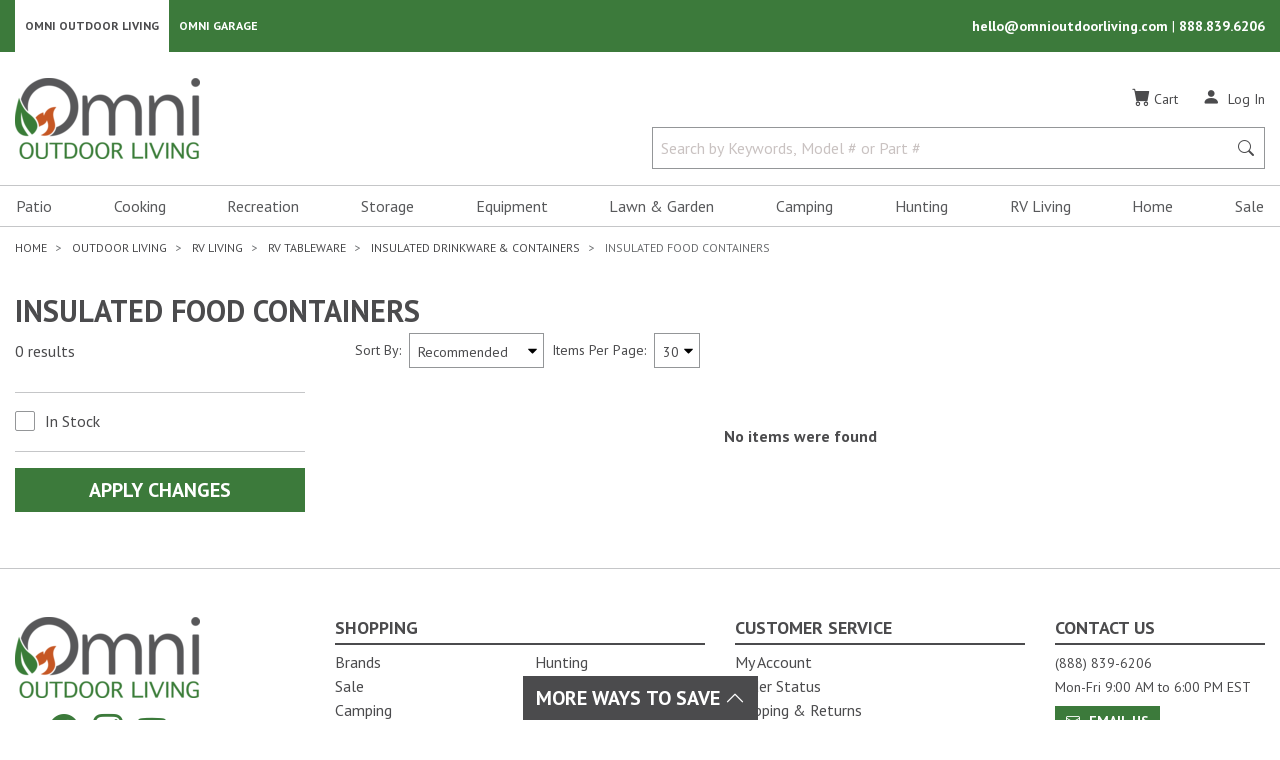

--- FILE ---
content_type: text/html; charset=utf-8
request_url: https://omnioutdoorliving.com/insulated-food-containers
body_size: 75249
content:

<!DOCTYPE html>
<html lang="en">
<head>
    <title>Insulated Food Containers | Omni Outdoor Living</title>
        <meta name="robots" content="noindex,nofollow">
    <meta charset="utf-8" />
    <meta name="viewport" content="width=device-width, initial-scale=1.0" />
        <meta name="Description" content="Enjoy anything from hot soup to cold iced tea during your travels with insulated food containers. Find everything you need to enjoy delicious food on camping trips at Omni Outdoor Living." />
        <link rel="canonical" href="https://omnioutdoorliving.com/insulated-food-containers" />
    
<link rel="shortcut icon" href="/images/favicons/favicon196.png">
<link rel="icon" href="/images/favicons/favicon32.png" sizes="32x32">
<link rel="icon" href="/images/favicons/favicon57.png" sizes="57x57">
<link rel="icon" href="/images/favicons/favicon76.png" sizes="76x76">
<link rel="icon" href="/images/favicons/favicon96.png" sizes="96x96">
<link rel="icon" href="/images/favicons/favicon128.png" sizes="128x128">
<link rel="icon" href="/images/favicons/favicon167.png" sizes="167x167">
<link rel="icon" href="/images/favicons/favicon195.png" sizes="195x195">
<link rel="icon" href="/images/favicons/favicon228.png" sizes="228x228">
<link rel="apple-touch-icon" href="/images/favicons/favicon180.png">


    <link rel="stylesheet" type="text/css" href="https://fonts.googleapis.com/css2?family=PT+Sans:ital,wght@0,400;0,700;1,400;1,700&display=swap">
    <link rel="stylesheet" type="text/css" href="https://cdn.jsdelivr.net/npm/slick-carousel@1.8.1/slick/slick.min.css" />
    <link rel="stylesheet" type="text/css" href="https://cdn.jsdelivr.net/npm/slick-carousel@1.8.1/slick/slick-theme.min.css" />
    <link rel="stylesheet" type="text/css" href="/css/site.min.css?v=1qw33Bw_VuxN8W9WZ5ZLtRo7yUdl5x2KU3B2TRDkrvA" />
        <link rel="stylesheet" href="https://cdn.jsdelivr.net/npm/bootstrap-icons@1.9.1/font/bootstrap-icons.min.css">
    
    <script async src="https://www.googletagmanager.com/gtag/js?id=G-RJM8Q7MPF9"></script>
    <script>
        window.dataLayer = window.dataLayer || [];
        function gtag() { dataLayer.push(arguments); }
        gtag('js', new Date());

        gtag('config', 'G-RJM8Q7MPF9', {
            cookie_domain: 'omnioutdoorliving.com',
            cookie_flags: 'SameSite=None;Secure'
        });
    </script>

    <script>
        (function (w, d, s, l, i) {
            w[l] = w[l] || []; w[l].push({
                'gtm.start':
                    new Date().getTime(), event: 'gtm.js'
            });
            var f = d.getElementsByTagName(s)[0],
                j = d.createElement(s),
                dl = l != 'dataLayer' ? '&l=' + l : '';
            j.async = true;
            j.src = 'https://www.googletagmanager.com/gtm.js?id=' + i + dl+ '&gtm_auth=crWKmm3AVYoYOtfKBoHcZg&gtm_preview=env-1&gtm_cookies_win=x'; f.parentNode.insertBefore(j, f);
        })(window, document, 'script', 'dataLayer', 'GTM-ND67MBP');
    </script>

    
<script>
    !function (f, b, e, v, n, t, s) {
        if (f.fbq) return; n = f.fbq = function () {
            n.callMethod ? n.callMethod.apply(n, arguments) : n.queue.push(arguments);
        };
        if (!f._fbq) f._fbq = n; n.push = n; n.loaded = !0; n.version = '2.0';
        n.queue = []; t = b.createElement(e); t.async = !0;
        t.src = v; s = b.getElementsByTagName(e)[0];
        s.parentNode.insertBefore(t, s);
    }(window, document, 'script', 'https://connect.facebook.net/en_US/fbevents.js');
    fbq('init', '1293107211067952');
    fbq('track', 'PageView');
</script>
<noscript>
    <img alt="Facebook Events Script" style="display: none;" height="1" width="1" src="https://www.facebook.com/tr?id=1293107211067952&ev=PageView&noscript=1" />
</noscript>
</head>
<body id="mainBody">
        <!-- Google Tag Manager (noscript) -->
    <noscript>
        <iframe src="https://www.googletagmanager.com/ns.html?id=GTM-ND67MBP&gtm_auth=crWKmm3AVYoYOtfKBoHcZg&gtm_preview=env-1&gtm_cookies_win=x"
                height="0" width="0" style="display:none;visibility:hidden"></iframe>
    </noscript>
    <!-- End Google Tag Manager (noscript) -->

    <div id="mainMenu" class="navbar-collapse bg-white d-block d-lg-none">
    <div class="mobile-logo-container">
        <a href="/" class="">
            <span class="sr-only">Omni Outdoor Living</span>
            <img src="/images/OOL-Logo.png" class="logo-mobile" alt="Omni Outdoor Living Logo" height="52" width="120" />
        </a>
    </div>
    <button class="hamburger-close-btn" onclick="navigationToggle()" id="closeMainMenu" aria-label="Close Main Menu" title="Close Main Menu">
        <i class="bi bi-x" role="img" aria-hidden=true></i>
    </button>
    
        
<nav class="navbar p-0">
    <ul id="hamburgerMenu" class="nav d-block w-100">
                <li class="nav-item">
                    <button class="nav-link nav-link-submenu d-block text-left w-100" onclick="expandMenu(this)" data-open="navbarDropdownMenuLink-patio">
                        Patio
                    </button>
                    <div class="nav-list" id="navbarDropdownMenuLink-patio">
                            <div id="navbarDropdownSubMenu-insect-and-pest-controls">
                                

    <button class="d-block nav-link w-100 text-left nav-link-parent"
            tabindex="0"
            data-open="navbarDropdownSubMenu-insect-and-pest-controls-all-subItems"
            onclick="expandMenu(this)">
        Insect &amp; Pest Controls
    </button>


    <div class="nav-list-inner" id="navbarDropdownSubMenu-insect-and-pest-controls-all-subItems">
        <a class="d-block nav-link w-100 nav-link-parent-first" href="/insect-and-pest-controls">Insect &amp; Pest Controls</a>


    <a href="/insect-control" class="d-block nav-link w-100 text-left">
        Insect Control
    </a>




    <a href="/mosquito-and-bug-repellents" class="d-block nav-link w-100 text-left">
        Bug Repellents
    </a>


    </div>

                            </div>
                            <div id="navbarDropdownSubMenu-deck-and-patio-boxes">
                                

    <a href="/deck-and-patio-boxes" class="d-block nav-link w-100 text-left">
        Deck &amp; Patio Boxes
    </a>



                            </div>
                            <div id="navbarDropdownSubMenu-canopies-shades-and-umbrellas">
                                

    <button class="d-block nav-link w-100 text-left nav-link-parent"
            tabindex="0"
            data-open="navbarDropdownSubMenu-canopies-shades-and-umbrellas-all-subItems"
            onclick="expandMenu(this)">
        Canopies, Shades &amp; Umbrellas
    </button>


    <div class="nav-list-inner" id="navbarDropdownSubMenu-canopies-shades-and-umbrellas-all-subItems">
        <a class="d-block nav-link w-100 nav-link-parent-first" href="/canopies-shades-and-umbrellas">Canopies, Shades &amp; Umbrellas</a>


    <a href="/beach-tents" class="d-block nav-link w-100 text-left">
        Beach Tents
    </a>




    <a href="/canopy-and-shelter-weights" class="d-block nav-link w-100 text-left">
        Canopy &amp; Shelter Weight Bags
    </a>




    <a href="/gazebos-and-pergolas" class="d-block nav-link w-100 text-left">
        Gazebos &amp; Pergolas
    </a>




    <button class="d-block nav-link w-100 text-left nav-link-parent"
            tabindex="0"
            data-open="navbarDropdownSubMenu-canopies-shades-and-umbrellas-subItems-3-all-subItems"
            onclick="expandMenu(this)">
        Pop Up Tents &amp; Accessories
    </button>


    <div class="nav-list-inner" id="navbarDropdownSubMenu-canopies-shades-and-umbrellas-subItems-3-all-subItems">
        <a class="d-block nav-link w-100 nav-link-parent-first" href="/pop-up-tents-and-accessories">Pop Up Tents &amp; Accessories</a>


    <a href="/pop-up-tents-and-canopies" class="d-block nav-link w-100 text-left">
        Pop Up Tents
    </a>




    <a href="/pop-up-tent-replacement-tops" class="d-block nav-link w-100 text-left">
        Canopy Replacement Tops
    </a>




    <a href="/pop-up-tent-storage-bags" class="d-block nav-link w-100 text-left">
        Pop Up Tent Storage Bags
    </a>




    <a href="/pop-up-tent-walls-and-footprints" class="d-block nav-link w-100 text-left">
        Pop Up Tent Walls &amp; Footprints
    </a>




    <a href="/canopy-and-shelter-weights" class="d-block nav-link w-100 text-left">
        Canopy &amp; Shelter Weight Bags
    </a>




    <a href="/pop-up-tent-accessories" class="d-block nav-link w-100 text-left">
        Pop Up Tent Accessories
    </a>


    </div>


    <button class="d-block nav-link w-100 text-left nav-link-parent"
            tabindex="0"
            data-open="navbarDropdownSubMenu-canopies-shades-and-umbrellas-subItems-4-all-subItems"
            onclick="expandMenu(this)">
        Screen Tents &amp; Accessories
    </button>


    <div class="nav-list-inner" id="navbarDropdownSubMenu-canopies-shades-and-umbrellas-subItems-4-all-subItems">
        <a class="d-block nav-link w-100 nav-link-parent-first" href="/screen-tents-and-accessories">Screen Tents &amp; Accessories</a>


    <a href="/screen-tents" class="d-block nav-link w-100 text-left">
        Screen Tents
    </a>




    <a href="/screen-tent-floors" class="d-block nav-link w-100 text-left">
        Canopy &amp; Shelter Floors
    </a>




    <a href="/screen-tent-rain-flys" class="d-block nav-link w-100 text-left">
        Canopy &amp; Shelter Rain Flys
    </a>




    <a href="/screen-tent-walls-and-wind-panels" class="d-block nav-link w-100 text-left">
        Canopy &amp; Shelter Walls
    </a>


    </div>


    <button class="d-block nav-link w-100 text-left nav-link-parent"
            tabindex="0"
            data-open="navbarDropdownSubMenu-canopies-shades-and-umbrellas-subItems-5-all-subItems"
            onclick="expandMenu(this)">
        Shades &amp; Accessories
    </button>


    <div class="nav-list-inner" id="navbarDropdownSubMenu-canopies-shades-and-umbrellas-subItems-5-all-subItems">
        <a class="d-block nav-link w-100 nav-link-parent-first" href="/shades-and-accessories">Shades &amp; Accessories</a>


    <a href="/shade-sails" class="d-block nav-link w-100 text-left">
        Shade Sails
    </a>




    <a href="/shade-cloths" class="d-block nav-link w-100 text-left">
        Shade Cloths
    </a>




    <a href="/shade-cloth-accessories" class="d-block nav-link w-100 text-left">
        Shade Cloth Accessories
    </a>


    </div>


    <button class="d-block nav-link w-100 text-left nav-link-parent"
            tabindex="0"
            data-open="navbarDropdownSubMenu-canopies-shades-and-umbrellas-subItems-6-all-subItems"
            onclick="expandMenu(this)">
        Umbrellas &amp; Accessories
    </button>


    <div class="nav-list-inner" id="navbarDropdownSubMenu-canopies-shades-and-umbrellas-subItems-6-all-subItems">
        <a class="d-block nav-link w-100 nav-link-parent-first" href="/umbrellas-and-accessories">Umbrellas &amp; Accessories</a>


    <a href="/patio-umbrellas" class="d-block nav-link w-100 text-left">
        Umbrellas
    </a>




    <a href="/umbrella-bases" class="d-block nav-link w-100 text-left">
        Umbrella Bases
    </a>




    <a href="/umbrella-screens" class="d-block nav-link w-100 text-left">
        Umbrella Screens
    </a>




    <a href="/beach-umbrellas" class="d-block nav-link w-100 text-left">
        Beach Umbrellas
    </a>


    </div>
    </div>

                            </div>
                            <div id="navbarDropdownSubMenu-fire-pits-and-accessories">
                                

    <button class="d-block nav-link w-100 text-left nav-link-parent"
            tabindex="0"
            data-open="navbarDropdownSubMenu-fire-pits-and-accessories-all-subItems"
            onclick="expandMenu(this)">
        Fire Pits &amp; Accessories
    </button>


    <div class="nav-list-inner" id="navbarDropdownSubMenu-fire-pits-and-accessories-all-subItems">
        <a class="d-block nav-link w-100 nav-link-parent-first" href="/fire-pits-and-accessories">Fire Pits &amp; Accessories</a>


    <button class="d-block nav-link w-100 text-left nav-link-parent"
            tabindex="0"
            data-open="navbarDropdownSubMenu-fire-pits-and-accessories-subItems-0-all-subItems"
            onclick="expandMenu(this)">
        Fire Pits
    </button>


    <div class="nav-list-inner" id="navbarDropdownSubMenu-fire-pits-and-accessories-subItems-0-all-subItems">
        <a class="d-block nav-link w-100 nav-link-parent-first" href="/fire-pits">Fire Pits</a>


    <a href="/gas-fire-pits" class="d-block nav-link w-100 text-left">
        Gas Fire Pits
    </a>




    <a href="/wood-burning-fire-pits-and-rings" class="d-block nav-link w-100 text-left">
        Wood Burning Fire Pits &amp; Rings
    </a>




    <a href="/cauldron-fire-pits" class="d-block nav-link w-100 text-left">
        Cauldron Fire Pits
    </a>


    </div>


    <button class="d-block nav-link w-100 text-left nav-link-parent"
            tabindex="0"
            data-open="navbarDropdownSubMenu-fire-pits-and-accessories-subItems-1-all-subItems"
            onclick="expandMenu(this)">
        Fire Pit Accessories
    </button>


    <div class="nav-list-inner" id="navbarDropdownSubMenu-fire-pits-and-accessories-subItems-1-all-subItems">
        <a class="d-block nav-link w-100 nav-link-parent-first" href="/fire-pit-accessories">Fire Pit Accessories</a>


    <a href="/fire-pit-wood-grates" class="d-block nav-link w-100 text-left">
        Fire Pit Grates
    </a>




    <a href="/fire-pit-cooking-racks" class="d-block nav-link w-100 text-left">
        Fire Pit Cooking Grates
    </a>




    <a href="/fire-pit-spark-screens" class="d-block nav-link w-100 text-left">
        Fire Pit Screens
    </a>




    <a href="/fire-pit-wind-guards" class="d-block nav-link w-100 text-left">
        Fire Pit Wind Guards
    </a>




    <a href="/fire-pit-pokers-and-tongs" class="d-block nav-link w-100 text-left">
        Fire Pit Pokers &amp; Tongs
    </a>




    <button class="d-block nav-link w-100 text-left nav-link-parent"
            tabindex="0"
            data-open="navbarDropdownSubMenu-fire-pits-and-accessories-subItems-1-subItems-5-all-subItems"
            onclick="expandMenu(this)">
        Fire Pit Glass, Rocks, &amp; Accent Logs
    </button>


    <div class="nav-list-inner" id="navbarDropdownSubMenu-fire-pits-and-accessories-subItems-1-subItems-5-all-subItems">
        <a class="d-block nav-link w-100 nav-link-parent-first" href="/fire-pit-glass-rocks-and-accent-logs">Fire Pit Glass, Rocks, &amp; Accent Logs</a>


    <a href="/fire-pit-glass" class="d-block nav-link w-100 text-left">
        Fire Pit Glass
    </a>




    <a href="/fire-pit-rocks" class="d-block nav-link w-100 text-left">
        Fire Pit Rocks
    </a>




    <a href="/fire-pit-accent-logs" class="d-block nav-link w-100 text-left">
        Fire Pit Accent Logs
    </a>


    </div>


    <a href="/roasting-sticks" class="d-block nav-link w-100 text-left">
        Roasting Sticks
    </a>


    </div>


    <button class="d-block nav-link w-100 text-left nav-link-parent"
            tabindex="0"
            data-open="navbarDropdownSubMenu-fire-pits-and-accessories-subItems-2-all-subItems"
            onclick="expandMenu(this)">
        Fire Pit Fuel &amp; Fire Starters
    </button>


    <div class="nav-list-inner" id="navbarDropdownSubMenu-fire-pits-and-accessories-subItems-2-all-subItems">
        <a class="d-block nav-link w-100 nav-link-parent-first" href="/fire-pit-fuel-and-fire-starters">Fire Pit Fuel &amp; Fire Starters</a>


    <a href="/fire-pit-pellets" class="d-block nav-link w-100 text-left">
        Fire Pit Pellets
    </a>




    <a href="/fire-starters" class="d-block nav-link w-100 text-left">
        Fire Starters
    </a>


    </div>
    </div>

                            </div>
                            <div id="navbarDropdownSubMenu-firewood-racks-and-accessories">
                                

    <button class="d-block nav-link w-100 text-left nav-link-parent"
            tabindex="0"
            data-open="navbarDropdownSubMenu-firewood-racks-and-accessories-all-subItems"
            onclick="expandMenu(this)">
        Firewood Racks &amp; Accessories
    </button>


    <div class="nav-list-inner" id="navbarDropdownSubMenu-firewood-racks-and-accessories-all-subItems">
        <a class="d-block nav-link w-100 nav-link-parent-first" href="/firewood-racks-and-accessories">Firewood Racks &amp; Accessories</a>


    <a href="/outdoor-firewood-racks" class="d-block nav-link w-100 text-left">
        Firewood Racks
    </a>


    </div>

                            </div>
                            <div id="navbarDropdownSubMenu-coolers-and-accessories">
                                

    <button class="d-block nav-link w-100 text-left nav-link-parent"
            tabindex="0"
            data-open="navbarDropdownSubMenu-coolers-and-accessories-all-subItems"
            onclick="expandMenu(this)">
        Coolers &amp; Accessories
    </button>


    <div class="nav-list-inner" id="navbarDropdownSubMenu-coolers-and-accessories-all-subItems">
        <a class="d-block nav-link w-100 nav-link-parent-first" href="/coolers-and-accessories">Coolers &amp; Accessories</a>


    <a href="/coolers" class="d-block nav-link w-100 text-left">
        Coolers
    </a>




    <a href="/cooler-baskets" class="d-block nav-link w-100 text-left">
        Cooler Baskets
    </a>




    <a href="/cooler-accessories" class="d-block nav-link w-100 text-left">
        Cooler Accessories
    </a>




    <a href="/cooler-dividers" class="d-block nav-link w-100 text-left">
        Cooler Dividers
    </a>




    <a href="/cooler-ice-packs" class="d-block nav-link w-100 text-left">
        Cooler Ice Packs
    </a>




    <a href="/water-jugs" class="d-block nav-link w-100 text-left">
        Water Jugs
    </a>


    </div>

                            </div>
                            <div id="navbarDropdownSubMenu-entertainment">
                                

    <button class="d-block nav-link w-100 text-left nav-link-parent"
            tabindex="0"
            data-open="navbarDropdownSubMenu-entertainment-all-subItems"
            onclick="expandMenu(this)">
        Entertainment
    </button>


    <div class="nav-list-inner" id="navbarDropdownSubMenu-entertainment-all-subItems">
        <a class="d-block nav-link w-100 nav-link-parent-first" href="/entertainment">Entertainment</a>


    <a href="/tvs" class="d-block nav-link w-100 text-left">
        TVs
    </a>




    <button class="d-block nav-link w-100 text-left nav-link-parent"
            tabindex="0"
            data-open="navbarDropdownSubMenu-entertainment-subItems-1-all-subItems"
            onclick="expandMenu(this)">
        TV Accessories
    </button>


    <div class="nav-list-inner" id="navbarDropdownSubMenu-entertainment-subItems-1-all-subItems">
        <a class="d-block nav-link w-100 nav-link-parent-first" href="/tv-accessories">TV Accessories</a>


    <a href="/tv-mounts" class="d-block nav-link w-100 text-left">
        TV Mounts
    </a>




    <a href="/tv-remote-controls-and-holders" class="d-block nav-link w-100 text-left">
        TV Remote Controls &amp; Holders
    </a>




    <a href="/tv-acdc-converter" class="d-block nav-link w-100 text-left">
        TV AC/DC Converter
    </a>




    <a href="/tv-covers" class="d-block nav-link w-100 text-left">
        TV Covers
    </a>




    <button class="d-block nav-link w-100 text-left nav-link-parent"
            tabindex="0"
            data-open="navbarDropdownSubMenu-entertainment-subItems-1-subItems-4-all-subItems"
            onclick="expandMenu(this)">
        Coaxial Cables, Connectors, &amp; Splitters
    </button>


    <div class="nav-list-inner" id="navbarDropdownSubMenu-entertainment-subItems-1-subItems-4-all-subItems">
        <a class="d-block nav-link w-100 nav-link-parent-first" href="/coaxial-cables-connectors-and-splitters">Coaxial Cables, Connectors, &amp; Splitters</a>


    <a href="/coaxial-cables" class="d-block nav-link w-100 text-left">
        Coaxial Cables
    </a>




    <a href="/coaxial-connectors-and-splitters" class="d-block nav-link w-100 text-left">
        Coaxial Connectors &amp; Splitters
    </a>


    </div>


    <a href="/hdmi-cables" class="d-block nav-link w-100 text-left">
        HDMI Cables
    </a>


    </div>
    </div>

                            </div>
                            <div id="navbarDropdownSubMenu-patio-lighting">
                                

    <button class="d-block nav-link w-100 text-left nav-link-parent"
            tabindex="0"
            data-open="navbarDropdownSubMenu-patio-lighting-all-subItems"
            onclick="expandMenu(this)">
        Patio Lighting
    </button>


    <div class="nav-list-inner" id="navbarDropdownSubMenu-patio-lighting-all-subItems">
        <a class="d-block nav-link w-100 nav-link-parent-first" href="/patio-lighting">Patio Lighting</a>


    <a href="/string-lighting" class="d-block nav-link w-100 text-left">
        String Lighting
    </a>


    </div>

                            </div>
                            <div id="navbarDropdownSubMenu-furniture">
                                

    <button class="d-block nav-link w-100 text-left nav-link-parent"
            tabindex="0"
            data-open="navbarDropdownSubMenu-furniture-all-subItems"
            onclick="expandMenu(this)">
        Furniture
    </button>


    <div class="nav-list-inner" id="navbarDropdownSubMenu-furniture-all-subItems">
        <a class="d-block nav-link w-100 nav-link-parent-first" href="/furniture">Furniture</a>


    <button class="d-block nav-link w-100 text-left nav-link-parent"
            tabindex="0"
            data-open="navbarDropdownSubMenu-furniture-subItems-0-all-subItems"
            onclick="expandMenu(this)">
        Dining Furniture
    </button>


    <div class="nav-list-inner" id="navbarDropdownSubMenu-furniture-subItems-0-all-subItems">
        <a class="d-block nav-link w-100 nav-link-parent-first" href="/dining-furniture">Dining Furniture</a>


    <a href="/bistro-tables-and-chairs" class="d-block nav-link w-100 text-left">
        Bistro Tables &amp; Chairs
    </a>


    </div>


    <button class="d-block nav-link w-100 text-left nav-link-parent"
            tabindex="0"
            data-open="navbarDropdownSubMenu-furniture-subItems-1-all-subItems"
            onclick="expandMenu(this)">
        Patio Chairs &amp; Accessories
    </button>


    <div class="nav-list-inner" id="navbarDropdownSubMenu-furniture-subItems-1-all-subItems">
        <a class="d-block nav-link w-100 nav-link-parent-first" href="/patio-chairs-and-accessories">Patio Chairs &amp; Accessories</a>


    <a href="/camping-chairs-stools-and-accessories" class="d-block nav-link w-100 text-left">
        Camping Chairs &amp; Stools
    </a>




    <a href="/director-chairs" class="d-block nav-link w-100 text-left">
        Director Chairs
    </a>




    <a href="/zero-gravity-chairs" class="d-block nav-link w-100 text-left">
        Gravity Chairs
    </a>




    <a href="/patio-chair-accessories" class="d-block nav-link w-100 text-left">
        Patio Chair Accessories
    </a>




    <a href="/adirondack-chairs" class="d-block nav-link w-100 text-left">
        Adirondack Chairs
    </a>




    <a href="/beach-chairs" class="d-block nav-link w-100 text-left">
        Beach Chairs
    </a>




    <a href="/camping-chair-sunshades" class="d-block nav-link w-100 text-left">
        Camping Chair Sunshades
    </a>


    </div>


    <a href="/lounge-furniture" class="d-block nav-link w-100 text-left">
        Lounge Furniture
    </a>




    <button class="d-block nav-link w-100 text-left nav-link-parent"
            tabindex="0"
            data-open="navbarDropdownSubMenu-furniture-subItems-3-all-subItems"
            onclick="expandMenu(this)">
        Foldable Furniture
    </button>


    <div class="nav-list-inner" id="navbarDropdownSubMenu-furniture-subItems-3-all-subItems">
        <a class="d-block nav-link w-100 nav-link-parent-first" href="/foldable-furniture">Foldable Furniture</a>


    <a href="/folding-chairs" class="d-block nav-link w-100 text-left">
        Folding Chairs
    </a>




    <a href="/folding-benches" class="d-block nav-link w-100 text-left">
        Folding Benches
    </a>




    <a href="/folding-tables" class="d-block nav-link w-100 text-left">
        Folding Tables
    </a>




    <a href="/picnic-tables" class="d-block nav-link w-100 text-left">
        Picnic Tables
    </a>


    </div>


    <button class="d-block nav-link w-100 text-left nav-link-parent"
            tabindex="0"
            data-open="navbarDropdownSubMenu-furniture-subItems-4-all-subItems"
            onclick="expandMenu(this)">
        Adirondack Furniture
    </button>


    <div class="nav-list-inner" id="navbarDropdownSubMenu-furniture-subItems-4-all-subItems">
        <a class="d-block nav-link w-100 nav-link-parent-first" href="/adirondack-furniture">Adirondack Furniture</a>


    <a href="/adirondack-tables" class="d-block nav-link w-100 text-left">
        Adirondack Tables
    </a>


    </div>


    <a href="/picnic-tables" class="d-block nav-link w-100 text-left">
        Picnic Tables
    </a>




    <a href="/beach-chairs" class="d-block nav-link w-100 text-left">
        Beach Chairs
    </a>




    <a href="/storage-tables" class="d-block nav-link w-100 text-left">
        Storage Tables
    </a>




    <a href="/patio-benches" class="d-block nav-link w-100 text-left">
        Patio Benches
    </a>




    <a href="/outdoor-bars" class="d-block nav-link w-100 text-left">
        Outdoor Bars
    </a>


    </div>

                            </div>
                            <div id="navbarDropdownSubMenu-outdoor-rugs-mats-and-accessories">
                                

    <button class="d-block nav-link w-100 text-left nav-link-parent"
            tabindex="0"
            data-open="navbarDropdownSubMenu-outdoor-rugs-mats-and-accessories-all-subItems"
            onclick="expandMenu(this)">
        Outdoor Rugs, Mats &amp; Accessories
    </button>


    <div class="nav-list-inner" id="navbarDropdownSubMenu-outdoor-rugs-mats-and-accessories-all-subItems">
        <a class="d-block nav-link w-100 nav-link-parent-first" href="/outdoor-rugs-mats-and-accessories">Outdoor Rugs, Mats &amp; Accessories</a>


    <a href="/outdoor-rugs-and-mats" class="d-block nav-link w-100 text-left">
        Outdoor Rugs
    </a>




    <a href="/door-mats" class="d-block nav-link w-100 text-left">
        Door Mats &amp; Boot Trays
    </a>




    <a href="/utility-mats" class="d-block nav-link w-100 text-left">
        Utility Mats
    </a>


    </div>

                            </div>
                            <div id="navbarDropdownSubMenu-drinkware">
                                

    <button class="d-block nav-link w-100 text-left nav-link-parent"
            tabindex="0"
            data-open="navbarDropdownSubMenu-drinkware-all-subItems"
            onclick="expandMenu(this)">
        Drinkware
    </button>


    <div class="nav-list-inner" id="navbarDropdownSubMenu-drinkware-all-subItems">
        <a class="d-block nav-link w-100 nav-link-parent-first" href="/drinkware">Drinkware</a>


    <a href="/insulated-drinkware" class="d-block nav-link w-100 text-left">
        Insulated Drinkware
    </a>




    <a href="/glasses-and-mugs" class="d-block nav-link w-100 text-left">
        Glasses &amp; Mugs
    </a>




    <a href="/can-coolers-and-coozies" class="d-block nav-link w-100 text-left">
        Can Coolers &amp; Coozies
    </a>


    </div>

                            </div>
                            <div id="navbarDropdownSubMenu-outdoor-throw-pillows">
                                

    <a href="/outdoor-throw-pillows" class="d-block nav-link w-100 text-left">
        Throw Pillows
    </a>



                            </div>
                            <div id="navbarDropdownSubMenu-heating">
                                

    <button class="d-block nav-link w-100 text-left nav-link-parent"
            tabindex="0"
            data-open="navbarDropdownSubMenu-heating-all-subItems"
            onclick="expandMenu(this)">
        Heating
    </button>


    <div class="nav-list-inner" id="navbarDropdownSubMenu-heating-all-subItems">
        <a class="d-block nav-link w-100 nav-link-parent-first" href="/heating">Heating</a>


    <button class="d-block nav-link w-100 text-left nav-link-parent"
            tabindex="0"
            data-open="navbarDropdownSubMenu-heating-subItems-0-all-subItems"
            onclick="expandMenu(this)">
        Patio Heaters &amp; Accessories
    </button>


    <div class="nav-list-inner" id="navbarDropdownSubMenu-heating-subItems-0-all-subItems">
        <a class="d-block nav-link w-100 nav-link-parent-first" href="/patio-heaters-and-accessories">Patio Heaters &amp; Accessories</a>


    <a href="/patio-heaters" class="d-block nav-link w-100 text-left">
        Patio Heaters
    </a>




    <a href="/patio-heater-tables" class="d-block nav-link w-100 text-left">
        Patio Heater Tables
    </a>


    </div>


    <a href="/portable-heaters-and-accessories" class="d-block nav-link w-100 text-left">
        Portable Heaters &amp; Accessories
    </a>


    </div>

                            </div>
                            <div id="navbarDropdownSubMenu-portable-bluetooth-speakers">
                                

    <a href="/portable-bluetooth-speakers" class="d-block nav-link w-100 text-left">
        Portable Bluetooth Speakers
    </a>



                            </div>
                    </div>
                </li>
                <li class="nav-item">
                    <button class="nav-link nav-link-submenu d-block text-left w-100" onclick="expandMenu(this)" data-open="navbarDropdownMenuLink-cooking">
                        Cooking
                    </button>
                    <div class="nav-list" id="navbarDropdownMenuLink-cooking">
                            <div id="navbarDropdownSubMenu-grills">
                                

    <button class="d-block nav-link w-100 text-left nav-link-parent"
            tabindex="0"
            data-open="navbarDropdownSubMenu-grills-all-subItems"
            onclick="expandMenu(this)">
        Grills
    </button>


    <div class="nav-list-inner" id="navbarDropdownSubMenu-grills-all-subItems">
        <a class="d-block nav-link w-100 nav-link-parent-first" href="/grills">Grills</a>


    <a href="/pellet-grills" class="d-block nav-link w-100 text-left">
        Pellet Grills
    </a>




    <a href="/charcoal-grills" class="d-block nav-link w-100 text-left">
        Charcoal Grills
    </a>




    <a href="/gas-grills" class="d-block nav-link w-100 text-left">
        Gas Grills
    </a>




    <a href="/kamado-grills" class="d-block nav-link w-100 text-left">
        Kamado Grills
    </a>




    <a href="/outdoor-kitchen-builtin-grills-and-accessories" class="d-block nav-link w-100 text-left">
        Built In Grills
    </a>




    <a href="/grill-replacement-parts" class="d-block nav-link w-100 text-left">
        Grill Replacement Parts
    </a>


    </div>

                            </div>
                            <div id="navbarDropdownSubMenu-griddles">
                                

    <a href="/griddles" class="d-block nav-link w-100 text-left">
        Griddles
    </a>



                            </div>
                            <div id="navbarDropdownSubMenu-cookers">
                                

    <button class="d-block nav-link w-100 text-left nav-link-parent"
            tabindex="0"
            data-open="navbarDropdownSubMenu-cookers-all-subItems"
            onclick="expandMenu(this)">
        Cookers
    </button>


    <div class="nav-list-inner" id="navbarDropdownSubMenu-cookers-all-subItems">
        <a class="d-block nav-link w-100 nav-link-parent-first" href="/cookers">Cookers</a>


    <a href="/propane-cookers" class="d-block nav-link w-100 text-left">
        Propane Cookers
    </a>




    <a href="/outdoor-fryers-and-accessories" class="d-block nav-link w-100 text-left">
        Outdoor Fryers &amp; Accessories
    </a>




    <a href="/outdoor-kettles-and-accessories" class="d-block nav-link w-100 text-left">
        Outdoor Kettles &amp; Accessories
    </a>


    </div>

                            </div>
                            <div id="navbarDropdownSubMenu-smokers">
                                

    <button class="d-block nav-link w-100 text-left nav-link-parent"
            tabindex="0"
            data-open="navbarDropdownSubMenu-smokers-all-subItems"
            onclick="expandMenu(this)">
        Smokers
    </button>


    <div class="nav-list-inner" id="navbarDropdownSubMenu-smokers-all-subItems">
        <a class="d-block nav-link w-100 nav-link-parent-first" href="/smokers">Smokers</a>


    <a href="/charcoalwood-smokers" class="d-block nav-link w-100 text-left">
        Charcoal/Wood Smokers
    </a>




    <a href="/electric-smokers" class="d-block nav-link w-100 text-left">
        Electric Smokers
    </a>


    </div>

                            </div>
                            <div id="navbarDropdownSubMenu-pizza-ovens-and-accessories">
                                

    <button class="d-block nav-link w-100 text-left nav-link-parent"
            tabindex="0"
            data-open="navbarDropdownSubMenu-pizza-ovens-and-accessories-all-subItems"
            onclick="expandMenu(this)">
        Pizza Ovens &amp; Accessories
    </button>


    <div class="nav-list-inner" id="navbarDropdownSubMenu-pizza-ovens-and-accessories-all-subItems">
        <a class="d-block nav-link w-100 nav-link-parent-first" href="/pizza-ovens-and-accessories">Pizza Ovens &amp; Accessories</a>


    <a href="/pizza-ovens" class="d-block nav-link w-100 text-left">
        Pizza Ovens
    </a>




    <a href="/pizza-stones" class="d-block nav-link w-100 text-left">
        Pizza Stones
    </a>


    </div>

                            </div>
                            <div id="navbarDropdownSubMenu-outdoor-kitchen">
                                

    <a href="/outdoor-kitchen" class="d-block nav-link w-100 text-left">
        Outdoor Kitchen
    </a>



                            </div>
                            <div id="navbarDropdownSubMenu-cooking-accessories">
                                

    <button class="d-block nav-link w-100 text-left nav-link-parent"
            tabindex="0"
            data-open="navbarDropdownSubMenu-cooking-accessories-all-subItems"
            onclick="expandMenu(this)">
        Cooking Accessories
    </button>


    <div class="nav-list-inner" id="navbarDropdownSubMenu-cooking-accessories-all-subItems">
        <a class="d-block nav-link w-100 nav-link-parent-first" href="/cooking-accessories">Cooking Accessories</a>


    <a href="/utility-mats" class="d-block nav-link w-100 text-left">
        Utility Mats
    </a>




    <a href="/aprons" class="d-block nav-link w-100 text-left">
        Aprons
    </a>




    <a href="/propane-and-components" class="d-block nav-link w-100 text-left">
        Propane Supplies &amp; Components
    </a>




    <a href="/grill-and-cooker-covers-and-carrying-bags" class="d-block nav-link w-100 text-left">
        Grill/Cooker Covers &amp; Bags
    </a>




    <a href="/chimneys-sparks-and-lighters" class="d-block nav-link w-100 text-left">
        Sparks &amp; Lighters
    </a>




    <a href="/grill-tables-carts-and-feet" class="d-block nav-link w-100 text-left">
        Grill Tables &amp; Carts
    </a>




    <a href="/grill-cleaning-tools" class="d-block nav-link w-100 text-left">
        Grill Cleaning Tools
    </a>




    <a href="/grilling-pellets" class="d-block nav-link w-100 text-left">
        Pellets
    </a>




    <a href="/grilling-charcoal" class="d-block nav-link w-100 text-left">
        Charcoal
    </a>




    <a href="/grillcooker-grates-and-racks" class="d-block nav-link w-100 text-left">
        Grates &amp; Racks
    </a>




    <a href="/grease-and-ash-management" class="d-block nav-link w-100 text-left">
        Grease &amp; Ash Management
    </a>




    <a href="/grill-and-cooker-attachments" class="d-block nav-link w-100 text-left">
        Grill &amp; Cooker Attachments
    </a>




    <a href="/wood-smoking-chips" class="d-block nav-link w-100 text-left">
        Wood Smoking Chips
    </a>


    </div>

                            </div>
                            <div id="navbarDropdownSubMenu-cookware-and-utensils">
                                

    <button class="d-block nav-link w-100 text-left nav-link-parent"
            tabindex="0"
            data-open="navbarDropdownSubMenu-cookware-and-utensils-all-subItems"
            onclick="expandMenu(this)">
        Cookware &amp; Utensils
    </button>


    <div class="nav-list-inner" id="navbarDropdownSubMenu-cookware-and-utensils-all-subItems">
        <a class="d-block nav-link w-100 nav-link-parent-first" href="/cookware-and-utensils">Cookware &amp; Utensils</a>


    <a href="/grilling-utensils-and-tools" class="d-block nav-link w-100 text-left">
        Utensils &amp; Tools
    </a>




    <a href="/oven-mitts-and-pot-holders" class="d-block nav-link w-100 text-left">
        Oven Mitts &amp; Potholders
    </a>




    <a href="/grilling-cookware" class="d-block nav-link w-100 text-left">
        Grilling Cookware
    </a>




    <a href="/cookware-cleaners-conditioners-and-scrubbers" class="d-block nav-link w-100 text-left">
        Cookware Cleaning
    </a>




    <button class="d-block nav-link w-100 text-left nav-link-parent"
            tabindex="0"
            data-open="navbarDropdownSubMenu-cookware-and-utensils-subItems-4-all-subItems"
            onclick="expandMenu(this)">
        Cookware 
    </button>


    <div class="nav-list-inner" id="navbarDropdownSubMenu-cookware-and-utensils-subItems-4-all-subItems">
        <a class="d-block nav-link w-100 nav-link-parent-first" href="/cookware">Cookware </a>


    <a href="/dutch-ovens" class="d-block nav-link w-100 text-left">
        Dutch Ovens
    </a>




    <a href="/dutch-oven-liners-and-tools" class="d-block nav-link w-100 text-left">
        Dutch Oven Liners &amp; Tools
    </a>




    <a href="/skillets" class="d-block nav-link w-100 text-left">
        Griddles &amp; Skillets
    </a>




    <a href="/skillet-covers-and-lids" class="d-block nav-link w-100 text-left">
        Griddle &amp; Skillet Covers
    </a>




    <a href="/casserole-dishes-and-covers" class="d-block nav-link w-100 text-left">
        Casserole Dishes &amp; Covers
    </a>




    <a href="/pots-and-pans-sets" class="d-block nav-link w-100 text-left">
        Pots &amp; Pans Sets
    </a>


    </div>


    <a href="/kitchen-knives-and-knife-sets" class="d-block nav-link w-100 text-left">
        Knife Sets
    </a>




    <a href="/meat-processing-and-storage-equipment" class="d-block nav-link w-100 text-left">
        Meat Processing &amp; Storage Equipment
    </a>




    <a href="/roasting-sticks" class="d-block nav-link w-100 text-left">
        Roasting Sticks
    </a>


    </div>

                            </div>
                            <div id="navbarDropdownSubMenu-food-preparation">
                                

    <button class="d-block nav-link w-100 text-left nav-link-parent"
            tabindex="0"
            data-open="navbarDropdownSubMenu-food-preparation-all-subItems"
            onclick="expandMenu(this)">
        Food Preparation
    </button>


    <div class="nav-list-inner" id="navbarDropdownSubMenu-food-preparation-all-subItems">
        <a class="d-block nav-link w-100 nav-link-parent-first" href="/food-preparation">Food Preparation</a>


    <a href="/cutting-boards" class="d-block nav-link w-100 text-left">
        Cutting Boards
    </a>




    <a href="/cooking-seasonings" class="d-block nav-link w-100 text-left">
        Seasonings
    </a>




    <a href="/cooking-thermometers-and-accessories" class="d-block nav-link w-100 text-left">
        Cooking Thermometers
    </a>




    <button class="d-block nav-link w-100 text-left nav-link-parent"
            tabindex="0"
            data-open="navbarDropdownSubMenu-food-preparation-subItems-3-all-subItems"
            onclick="expandMenu(this)">
        Vacuum Sealers &amp; Storage Bags
    </button>


    <div class="nav-list-inner" id="navbarDropdownSubMenu-food-preparation-subItems-3-all-subItems">
        <a class="d-block nav-link w-100 nav-link-parent-first" href="/vacuum-sealers-and-storage-bags">Vacuum Sealers &amp; Storage Bags</a>


    <a href="/food-storage-bags-and-containers" class="d-block nav-link w-100 text-left">
        Food Storage Bags &amp; Containers
    </a>




    <a href="/vacuum-sealers" class="d-block nav-link w-100 text-left">
        Vacuum Sealers
    </a>


    </div>
    </div>

                            </div>
                    </div>
                </li>
                <li class="nav-item">
                    <button class="nav-link nav-link-submenu d-block text-left w-100" onclick="expandMenu(this)" data-open="navbarDropdownMenuLink-recreation">
                        Recreation
                    </button>
                    <div class="nav-list" id="navbarDropdownMenuLink-recreation">
                            <div id="navbarDropdownSubMenu-bicycles-and-accessories">
                                

    <button class="d-block nav-link w-100 text-left nav-link-parent"
            tabindex="0"
            data-open="navbarDropdownSubMenu-bicycles-and-accessories-all-subItems"
            onclick="expandMenu(this)">
        Bicycles &amp; Accessories
    </button>


    <div class="nav-list-inner" id="navbarDropdownSubMenu-bicycles-and-accessories-all-subItems">
        <a class="d-block nav-link w-100 nav-link-parent-first" href="/bicycles-and-accessories">Bicycles &amp; Accessories</a>


    <a href="/electric-bicycles" class="d-block nav-link w-100 text-left">
        Electric Bikes
    </a>




    <a href="/electric-bicycle-batteries-and-chargers" class="d-block nav-link w-100 text-left">
        Electric Bike Batteries &amp; Chargers
    </a>




    <a href="/bicycle-accessories" class="d-block nav-link w-100 text-left">
        Bike Accessories
    </a>




    <a href="/bicycle-cargo-bags" class="d-block nav-link w-100 text-left">
        Bike Cargo Bags
    </a>




    <a href="/bicycle-cargo-racks" class="d-block nav-link w-100 text-left">
        Bike Racks
    </a>




    <a href="/bicycle-cargo-trailers" class="d-block nav-link w-100 text-left">
        Bike Trailers
    </a>




    <a href="/bicycle-lights" class="d-block nav-link w-100 text-left">
        Bicycle Lights
    </a>




    <a href="/bicycle-tires-and-tubes" class="d-block nav-link w-100 text-left">
        Bike Tires
    </a>




    <a href="/bike-racks-carriers-and-accessories" class="d-block nav-link w-100 text-left">
        Bike Racks &amp; Carriers
    </a>




    <a href="/bicycle-rack-storage-docks" class="d-block nav-link w-100 text-left">
        Bicycle Rack Storage Docks
    </a>




    <a href="/bicycle-storage-racks-and-accessories" class="d-block nav-link w-100 text-left">
        Bicycle Storage Racks &amp; Accessories
    </a>




    <a href="/adult-bicycles" class="d-block nav-link w-100 text-left">
        Adult Bicycles
    </a>




    <a href="/kids-bicycles" class="d-block nav-link w-100 text-left">
        Kids Bicycles
    </a>


    </div>

                            </div>
                            <div id="navbarDropdownSubMenu-winter-sports">
                                

    <button class="d-block nav-link w-100 text-left nav-link-parent"
            tabindex="0"
            data-open="navbarDropdownSubMenu-winter-sports-all-subItems"
            onclick="expandMenu(this)">
        Winter Sports
    </button>


    <div class="nav-list-inner" id="navbarDropdownSubMenu-winter-sports-all-subItems">
        <a class="d-block nav-link w-100 nav-link-parent-first" href="/winter-sports">Winter Sports</a>


    <a href="/ski-and-snowboard-racks" class="d-block nav-link w-100 text-left">
        Ski &amp; Snowboard Racks
    </a>




    <a href="/snowshoes-and-accessories" class="d-block nav-link w-100 text-left">
        Snowshoes &amp; Accessories
    </a>




    <a href="/snow-sleds" class="d-block nav-link w-100 text-left">
        Snow Sleds
    </a>




    <a href="/trekking-poles" class="d-block nav-link w-100 text-left">
        Trekking Poles
    </a>


    </div>

                            </div>
                            <div id="navbarDropdownSubMenu-sporting-goods">
                                

    <button class="d-block nav-link w-100 text-left nav-link-parent"
            tabindex="0"
            data-open="navbarDropdownSubMenu-sporting-goods-all-subItems"
            onclick="expandMenu(this)">
        Sporting Goods
    </button>


    <div class="nav-list-inner" id="navbarDropdownSubMenu-sporting-goods-all-subItems">
        <a class="d-block nav-link w-100 nav-link-parent-first" href="/sporting-goods">Sporting Goods</a>


    <button class="d-block nav-link w-100 text-left nav-link-parent"
            tabindex="0"
            data-open="navbarDropdownSubMenu-sporting-goods-subItems-0-all-subItems"
            onclick="expandMenu(this)">
        Pickleball Equipment
    </button>


    <div class="nav-list-inner" id="navbarDropdownSubMenu-sporting-goods-subItems-0-all-subItems">
        <a class="d-block nav-link w-100 nav-link-parent-first" href="/pickleball-equipment-and-accessories">Pickleball Equipment</a>


    <a href="/pickleballs" class="d-block nav-link w-100 text-left">
        Pickleballs
    </a>




    <a href="/pickleball-paddles" class="d-block nav-link w-100 text-left">
        Pickleball Paddles
    </a>




    <a href="/pickleball-nets-and-accessories" class="d-block nav-link w-100 text-left">
        Pickleball Nets
    </a>




    <a href="/pickleball-paddle-covers" class="d-block nav-link w-100 text-left">
        Pickleball Paddle Covers
    </a>




    <a href="/pickleball-paddle-replacement-grips" class="d-block nav-link w-100 text-left">
        Pickleball Paddle Grips
    </a>




    <a href="/pickleball-paddle-backpacks-and-bags" class="d-block nav-link w-100 text-left">
        Pickleball Bags
    </a>


    </div>


    <button class="d-block nav-link w-100 text-left nav-link-parent"
            tabindex="0"
            data-open="navbarDropdownSubMenu-sporting-goods-subItems-1-all-subItems"
            onclick="expandMenu(this)">
        Basketball Equipment
    </button>


    <div class="nav-list-inner" id="navbarDropdownSubMenu-sporting-goods-subItems-1-all-subItems">
        <a class="d-block nav-link w-100 nav-link-parent-first" href="/basketball-equipment">Basketball Equipment</a>


    <a href="/basketball-hoops" class="d-block nav-link w-100 text-left">
        Basketball Hoops
    </a>




    <a href="/basketball-goal-anchor-systems" class="d-block nav-link w-100 text-left">
        Basketball Goal Anchors
    </a>




    <a href="/basketball-court-lighting" class="d-block nav-link w-100 text-left">
        Basketball Court Lighting
    </a>




    <a href="/basketballs-and-holders" class="d-block nav-link w-100 text-left">
        Basketballs &amp; Holders
    </a>




    <a href="/basketball-rims-nets-and-blockers" class="d-block nav-link w-100 text-left">
        Basketball Rims, Nets &amp; Blockers
    </a>




    <a href="/basketball-pole-and-backboard-pads" class="d-block nav-link w-100 text-left">
        Basketball Pole &amp; Backboard Pads
    </a>




    <a href="/basketball-returns-and-rebounding-nets" class="d-block nav-link w-100 text-left">
        Basketball Returns &amp; Rebounding Nets
    </a>


    </div>


    <button class="d-block nav-link w-100 text-left nav-link-parent"
            tabindex="0"
            data-open="navbarDropdownSubMenu-sporting-goods-subItems-2-all-subItems"
            onclick="expandMenu(this)">
        Table Tennis Balls, Paddles, &amp; Tables
    </button>


    <div class="nav-list-inner" id="navbarDropdownSubMenu-sporting-goods-subItems-2-all-subItems">
        <a class="d-block nav-link w-100 nav-link-parent-first" href="/table-tennis-balls-paddles-and-tables">Table Tennis Balls, Paddles, &amp; Tables</a>


    <a href="/table-tennis-tables" class="d-block nav-link w-100 text-left">
        Table Tennis
    </a>




    <a href="/table-tennis-balls-and-paddles" class="d-block nav-link w-100 text-left">
        Table Tennis Balls &amp; Paddles
    </a>


    </div>
    </div>

                            </div>
                            <div id="navbarDropdownSubMenu-watersports-and-accessories">
                                

    <button class="d-block nav-link w-100 text-left nav-link-parent"
            tabindex="0"
            data-open="navbarDropdownSubMenu-watersports-and-accessories-all-subItems"
            onclick="expandMenu(this)">
        Watersports &amp; Accessories
    </button>


    <div class="nav-list-inner" id="navbarDropdownSubMenu-watersports-and-accessories-all-subItems">
        <a class="d-block nav-link w-100 nav-link-parent-first" href="/watersports-and-accessories">Watersports &amp; Accessories</a>


    <a href="/canoe-kayak-and-watersport-racks" class="d-block nav-link w-100 text-left">
        Canoe &amp; Kayak Racks
    </a>




    <a href="/sunglasses" class="d-block nav-link w-100 text-left">
        Sunglasses
    </a>




    <a href="/floating-coolers-and-trays" class="d-block nav-link w-100 text-left">
        Floating Coolers
    </a>




    <button class="d-block nav-link w-100 text-left nav-link-parent"
            tabindex="0"
            data-open="navbarDropdownSubMenu-watersports-and-accessories-subItems-3-all-subItems"
            onclick="expandMenu(this)">
        Water Inflatables &amp; Towables
    </button>


    <div class="nav-list-inner" id="navbarDropdownSubMenu-watersports-and-accessories-subItems-3-all-subItems">
        <a class="d-block nav-link w-100 nav-link-parent-first" href="/water-inflatables-and-towables">Water Inflatables &amp; Towables</a>


    <button class="d-block nav-link w-100 text-left nav-link-parent"
            tabindex="0"
            data-open="navbarDropdownSubMenu-watersports-and-accessories-subItems-3-subItems-0-all-subItems"
            onclick="expandMenu(this)">
        Water Trampolines &amp; Bouncers
    </button>


    <div class="nav-list-inner" id="navbarDropdownSubMenu-watersports-and-accessories-subItems-3-subItems-0-all-subItems">
        <a class="d-block nav-link w-100 nav-link-parent-first" href="/water-trampolines-bouncers-and-accessories">Water Trampolines &amp; Bouncers</a>


    <a href="/water-trampolines" class="d-block nav-link w-100 text-left">
        Water Trampolines
    </a>




    <a href="/water-bouncers" class="d-block nav-link w-100 text-left">
        Water Bouncers
    </a>




    <button class="d-block nav-link w-100 text-left nav-link-parent"
            tabindex="0"
            data-open="navbarDropdownSubMenu-watersports-and-accessories-subItems-3-subItems-0-subItems-2-all-subItems"
            onclick="expandMenu(this)">
        Water Trampoline Attachments
    </button>


    <div class="nav-list-inner" id="navbarDropdownSubMenu-watersports-and-accessories-subItems-3-subItems-0-subItems-2-all-subItems">
        <a class="d-block nav-link w-100 nav-link-parent-first" href="/water-trampoline-and-bouncer-attachments">Water Trampoline Attachments</a>


    <a href="/water-logs" class="d-block nav-link w-100 text-left">
        Water Logs
    </a>




    <a href="/water-launchers" class="d-block nav-link w-100 text-left">
        Water Launchers
    </a>




    <a href="/water-slidewalks" class="d-block nav-link w-100 text-left">
        Water SlideWalks
    </a>




    <a href="/water-beams" class="d-block nav-link w-100 text-left">
        Water Beams
    </a>




    <a href="/water-planks" class="d-block nav-link w-100 text-left">
        Water Planks
    </a>


    </div>


    <a href="/water-float-anchor-kits" class="d-block nav-link w-100 text-left">
        Water Float Anchor Kits
    </a>


    </div>


    <button class="d-block nav-link w-100 text-left nav-link-parent"
            tabindex="0"
            data-open="navbarDropdownSubMenu-watersports-and-accessories-subItems-3-subItems-1-all-subItems"
            onclick="expandMenu(this)">
        Water Tubes &amp; Accessories
    </button>


    <div class="nav-list-inner" id="navbarDropdownSubMenu-watersports-and-accessories-subItems-3-subItems-1-all-subItems">
        <a class="d-block nav-link w-100 nav-link-parent-first" href="/towable-water-tubes-ropes-and-accessories">Water Tubes &amp; Accessories</a>


    <a href="/towable-water-tubes" class="d-block nav-link w-100 text-left">
        Towable Water Tubes
    </a>




    <a href="/watersports-tow-ropes-and-accessories" class="d-block nav-link w-100 text-left">
        Watersports Tow Ropes
    </a>




    <a href="/float-ropes-and-floats" class="d-block nav-link w-100 text-left">
        Float Ropes &amp; Floats
    </a>


    </div>


    <button class="d-block nav-link w-100 text-left nav-link-parent"
            tabindex="0"
            data-open="navbarDropdownSubMenu-watersports-and-accessories-subItems-3-subItems-2-all-subItems"
            onclick="expandMenu(this)">
        Water Slides
    </button>


    <div class="nav-list-inner" id="navbarDropdownSubMenu-watersports-and-accessories-subItems-3-subItems-2-all-subItems">
        <a class="d-block nav-link w-100 nav-link-parent-first" href="/water-slides-and-chutes">Water Slides</a>


    <a href="/water-slides" class="d-block nav-link w-100 text-left">
        Water Slides
    </a>




    <a href="/water-chutes-and-accessories" class="d-block nav-link w-100 text-left">
        Water Chutes &amp; Accessories
    </a>


    </div>


    <a href="/inflatables-repair-kits" class="d-block nav-link w-100 text-left">
        Inflatables Repair Kits
    </a>




    <a href="/inflators-and-accessories" class="d-block nav-link w-100 text-left">
        Inflators
    </a>




    <a href="/water-giant-inflatables" class="d-block nav-link w-100 text-left">
        Giant Lake Inflatables
    </a>




    <a href="/water-inflatable-connection-accessories" class="d-block nav-link w-100 text-left">
        Water Inflatable Connection Accessories
    </a>


    </div>


    <button class="d-block nav-link w-100 text-left nav-link-parent"
            tabindex="0"
            data-open="navbarDropdownSubMenu-watersports-and-accessories-subItems-4-all-subItems"
            onclick="expandMenu(this)">
        Paddleboards
    </button>


    <div class="nav-list-inner" id="navbarDropdownSubMenu-watersports-and-accessories-subItems-4-all-subItems">
        <a class="d-block nav-link w-100 nav-link-parent-first" href="/paddleboards-and-accessories">Paddleboards</a>


    <a href="/paddleboards" class="d-block nav-link w-100 text-left">
        Paddleboards
    </a>




    <a href="/paddleboard-fins" class="d-block nav-link w-100 text-left">
        Paddleboard Fins
    </a>




    <a href="/paddleboard-roof-pads-and-carrying-bags" class="d-block nav-link w-100 text-left">
        Paddleboard Roof Pads &amp; Carrying Bags
    </a>




    <a href="/paddleboard-straps-and-leg-leashes" class="d-block nav-link w-100 text-left">
        Paddleboard Straps &amp; Leg Leashes
    </a>


    </div>


    <button class="d-block nav-link w-100 text-left nav-link-parent"
            tabindex="0"
            data-open="navbarDropdownSubMenu-watersports-and-accessories-subItems-5-all-subItems"
            onclick="expandMenu(this)">
        Life Jackets &amp; Accessories
    </button>


    <div class="nav-list-inner" id="navbarDropdownSubMenu-watersports-and-accessories-subItems-5-all-subItems">
        <a class="d-block nav-link w-100 nav-link-parent-first" href="/life-jackets-throwable-cushions-and-accessories">Life Jackets &amp; Accessories</a>


    <a href="/life-jackets-and-belts" class="d-block nav-link w-100 text-left">
        Life Jackets
    </a>




    <a href="/personal-flotation-device-rearm-kits" class="d-block nav-link w-100 text-left">
        Personal Flotation Device Re-Arm Kits
    </a>


    </div>


    <button class="d-block nav-link w-100 text-left nav-link-parent"
            tabindex="0"
            data-open="navbarDropdownSubMenu-watersports-and-accessories-subItems-6-all-subItems"
            onclick="expandMenu(this)">
        Water Floats &amp; Mats
    </button>


    <div class="nav-list-inner" id="navbarDropdownSubMenu-watersports-and-accessories-subItems-6-all-subItems">
        <a class="d-block nav-link w-100 nav-link-parent-first" href="/water-mats-and-floats">Water Floats &amp; Mats</a>


    <a href="/water-mats" class="d-block nav-link w-100 text-left">
        Water Mats
    </a>




    <a href="/inflatable-water-floats-and-loungers" class="d-block nav-link w-100 text-left">
        Inflatable Water Floats
    </a>




    <a href="/float-ropes-and-floats" class="d-block nav-link w-100 text-left">
        Float Ropes &amp; Floats
    </a>




    <a href="/water-saddles" class="d-block nav-link w-100 text-left">
        Water Saddles
    </a>


    </div>


    <button class="d-block nav-link w-100 text-left nav-link-parent"
            tabindex="0"
            data-open="navbarDropdownSubMenu-watersports-and-accessories-subItems-7-all-subItems"
            onclick="expandMenu(this)">
        Canoes, Kayaks, Pontoons &amp; Accessories
    </button>


    <div class="nav-list-inner" id="navbarDropdownSubMenu-watersports-and-accessories-subItems-7-all-subItems">
        <a class="d-block nav-link w-100 nav-link-parent-first" href="/canoes-kayaks-and-accessories">Canoes, Kayaks, Pontoons &amp; Accessories</a>


    <a href="/canoe-kayak-and-watersport-racks" class="d-block nav-link w-100 text-left">
        Canoe &amp; Kayak Racks
    </a>




    <a href="/kayaks" class="d-block nav-link w-100 text-left">
        Kayaks
    </a>




    <a href="/canoes" class="d-block nav-link w-100 text-left">
        Canoes
    </a>




    <a href="/paddles" class="d-block nav-link w-100 text-left">
        Paddles
    </a>




    <a href="/kayak-accessories" class="d-block nav-link w-100 text-left">
        Kayak Accessories
    </a>




    <a href="/canoe-and-kayak-carts" class="d-block nav-link w-100 text-left">
        Canoe &amp; Kayak Carts
    </a>


    </div>


    <button class="d-block nav-link w-100 text-left nav-link-parent"
            tabindex="0"
            data-open="navbarDropdownSubMenu-watersports-and-accessories-subItems-8-all-subItems"
            onclick="expandMenu(this)">
        Water Skis, Kneeboards &amp; WakeBoards
    </button>


    <div class="nav-list-inner" id="navbarDropdownSubMenu-watersports-and-accessories-subItems-8-all-subItems">
        <a class="d-block nav-link w-100 nav-link-parent-first" href="/water-skis-kneeboards-wakeboards-and-accessories">Water Skis, Kneeboards &amp; WakeBoards</a>


    <a href="/knee-boards" class="d-block nav-link w-100 text-left">
        Kneeboards
    </a>




    <a href="/water-skis" class="d-block nav-link w-100 text-left">
        Water Skis
    </a>




    <a href="/wakeboards-and-wake-surf-boards" class="d-block nav-link w-100 text-left">
        Wakeboards &amp; Wake Surf Boards
    </a>


    </div>


    <a href="/beach-carts-wagons-and-accessories" class="d-block nav-link w-100 text-left">
        Beach Carts
    </a>




    <a href="/fishing-boats" class="d-block nav-link w-100 text-left">
        Fishing Boats
    </a>




    <a href="/pedal-boats" class="d-block nav-link w-100 text-left">
        Pedal Boats
    </a>


    </div>

                            </div>
                            <div id="navbarDropdownSubMenu-outdoor-games">
                                

    <button class="d-block nav-link w-100 text-left nav-link-parent"
            tabindex="0"
            data-open="navbarDropdownSubMenu-outdoor-games-all-subItems"
            onclick="expandMenu(this)">
        Outdoor Play
    </button>


    <div class="nav-list-inner" id="navbarDropdownSubMenu-outdoor-games-all-subItems">
        <a class="d-block nav-link w-100 nav-link-parent-first" href="/outdoor-games">Outdoor Play</a>


    <a href="/cornhole-boards-bean-bags-and-washer-toss" class="d-block nav-link w-100 text-left">
        Cornhole, Bean bags, &amp; Washer Toss
    </a>




    <a href="/outdoor-wooden-games" class="d-block nav-link w-100 text-left">
        Wooden Games
    </a>




    <a href="/horseshoe-sets" class="d-block nav-link w-100 text-left">
        Horseshoe Sets
    </a>




    <a href="/outdoor-ladder-toss-and-hook-and-ring-games" class="d-block nav-link w-100 text-left">
        Ladder Toss, Hook &amp; Ring Games
    </a>




    <a href="/bocce-ball-sets-and-equipment" class="d-block nav-link w-100 text-left">
        Bocce Ball Sets 
    </a>




    <a href="/outdoor-disc-games" class="d-block nav-link w-100 text-left">
        Disc Games
    </a>




    <a href="/badminton-sets-and-equipment" class="d-block nav-link w-100 text-left">
        Badminton Sets
    </a>


    </div>

                            </div>
                            <div id="navbarDropdownSubMenu-backyard-play-structures">
                                

    <button class="d-block nav-link w-100 text-left nav-link-parent"
            tabindex="0"
            data-open="navbarDropdownSubMenu-backyard-play-structures-all-subItems"
            onclick="expandMenu(this)">
        Backyard Play Structures
    </button>


    <div class="nav-list-inner" id="navbarDropdownSubMenu-backyard-play-structures-all-subItems">
        <a class="d-block nav-link w-100 nav-link-parent-first" href="/backyard-play-structures">Backyard Play Structures</a>


    <a href="/swing-sets-and-playsets" class="d-block nav-link w-100 text-left">
        Swing Sets &amp; Playsets
    </a>




    <a href="/teeter-totters" class="d-block nav-link w-100 text-left">
        Teeter Totters
    </a>




    <a href="/dome-and-activity-climbers" class="d-block nav-link w-100 text-left">
        Dome Climbers
    </a>




    <a href="/playhouses" class="d-block nav-link w-100 text-left">
        Playhouses
    </a>




    <a href="/sandboxes-and-water-tables" class="d-block nav-link w-100 text-left">
        Sandboxes &amp; Water Tables
    </a>


    </div>

                            </div>
                            <div id="navbarDropdownSubMenu-trampolines-and-accessories">
                                

    <a href="/trampolines-and-accessories" class="d-block nav-link w-100 text-left">
        Trampolines &amp; Accessories
    </a>



                            </div>
                            <div id="navbarDropdownSubMenu-sports-gear-storage-and-accessories">
                                

    <button class="d-block nav-link w-100 text-left nav-link-parent"
            tabindex="0"
            data-open="navbarDropdownSubMenu-sports-gear-storage-and-accessories-all-subItems"
            onclick="expandMenu(this)">
        Sports Gear Storage &amp; Accessories
    </button>


    <div class="nav-list-inner" id="navbarDropdownSubMenu-sports-gear-storage-and-accessories-all-subItems">
        <a class="d-block nav-link w-100 nav-link-parent-first" href="/sports-gear-storage-and-accessories">Sports Gear Storage &amp; Accessories</a>


    <a href="/sports-gear-ceiling-storage-racks" class="d-block nav-link w-100 text-left">
        Sports Gear Ceiling Storage Racks
    </a>




    <a href="/sports-gear-wall-storage-racks" class="d-block nav-link w-100 text-left">
        Sports Gear Wall Storage Racks
    </a>




    <a href="/sports-gear-free-standing-storage-racks" class="d-block nav-link w-100 text-left">
        Sports Gear Free Standing Storage Racks
    </a>


    </div>

                            </div>
                            <div id="navbarDropdownSubMenu-indoor-play">
                                

    <button class="d-block nav-link w-100 text-left nav-link-parent"
            tabindex="0"
            data-open="navbarDropdownSubMenu-indoor-play-all-subItems"
            onclick="expandMenu(this)">
        Indoor Play
    </button>


    <div class="nav-list-inner" id="navbarDropdownSubMenu-indoor-play-all-subItems">
        <a class="d-block nav-link w-100 nav-link-parent-first" href="/indoor-play">Indoor Play</a>


    <a href="/car-tracks" class="d-block nav-link w-100 text-left">
        Car Tracks
    </a>




    <a href="/kids-storage" class="d-block nav-link w-100 text-left">
        Kids Storage
    </a>




    <a href="/play-kitchens" class="d-block nav-link w-100 text-left">
        Play Kitchens
    </a>




    <button class="d-block nav-link w-100 text-left nav-link-parent"
            tabindex="0"
            data-open="navbarDropdownSubMenu-indoor-play-subItems-3-all-subItems"
            onclick="expandMenu(this)">
        Table Games
    </button>


    <div class="nav-list-inner" id="navbarDropdownSubMenu-indoor-play-subItems-3-all-subItems">
        <a class="d-block nav-link w-100 nav-link-parent-first" href="/table-games">Table Games</a>


    <a href="/air-hockey-tables" class="d-block nav-link w-100 text-left">
        Air Hockey Tables
    </a>




    <a href="/foosball-tables" class="d-block nav-link w-100 text-left">
        Foosball Tables
    </a>




    <a href="/pool-tables" class="d-block nav-link w-100 text-left">
        Pool Tables
    </a>




    <a href="/shuffleboard-tables" class="d-block nav-link w-100 text-left">
        Shuffleboard Tables
    </a>




    <a href="/multigame-tables" class="d-block nav-link w-100 text-left">
        Multi-Game Tables
    </a>


    </div>
    </div>

                            </div>
                            <div id="navbarDropdownSubMenu-rideon-toys">
                                

    <a href="/rideon-toys" class="d-block nav-link w-100 text-left">
        Ride-On Toys
    </a>



                            </div>
                            <div id="navbarDropdownSubMenu-beach-accessories">
                                

    <button class="d-block nav-link w-100 text-left nav-link-parent"
            tabindex="0"
            data-open="navbarDropdownSubMenu-beach-accessories-all-subItems"
            onclick="expandMenu(this)">
        Beach Accessories
    </button>


    <div class="nav-list-inner" id="navbarDropdownSubMenu-beach-accessories-all-subItems">
        <a class="d-block nav-link w-100 nav-link-parent-first" href="/beach-accessories">Beach Accessories</a>


    <a href="/beach-chairs" class="d-block nav-link w-100 text-left">
        Beach Chairs
    </a>




    <a href="/beach-umbrellas" class="d-block nav-link w-100 text-left">
        Beach Umbrellas
    </a>




    <a href="/beach-tents" class="d-block nav-link w-100 text-left">
        Beach Tents
    </a>




    <a href="/beach-towels" class="d-block nav-link w-100 text-left">
        Beach Towels
    </a>




    <a href="/tote-bags" class="d-block nav-link w-100 text-left">
        Tote Bags
    </a>


    </div>

                            </div>
                            <div id="navbarDropdownSubMenu-boating">
                                

    <button class="d-block nav-link w-100 text-left nav-link-parent"
            tabindex="0"
            data-open="navbarDropdownSubMenu-boating-all-subItems"
            onclick="expandMenu(this)">
        Boating
    </button>


    <div class="nav-list-inner" id="navbarDropdownSubMenu-boating-all-subItems">
        <a class="d-block nav-link w-100 nav-link-parent-first" href="/boating">Boating</a>


    <a href="/waterproof-bags-and-cases" class="d-block nav-link w-100 text-left">
        Waterproof Cases
    </a>




    <button class="d-block nav-link w-100 text-left nav-link-parent"
            tabindex="0"
            data-open="navbarDropdownSubMenu-boating-subItems-1-all-subItems"
            onclick="expandMenu(this)">
        Marine Chemicals
    </button>


    <div class="nav-list-inner" id="navbarDropdownSubMenu-boating-subItems-1-all-subItems">
        <a class="d-block nav-link w-100 nav-link-parent-first" href="/marine-chemicals">Marine Chemicals</a>


    <a href="/marine-fuel-stabilizers" class="d-block nav-link w-100 text-left">
        Marine Fuel Stabilizers
    </a>




    <a href="/marine-greases" class="d-block nav-link w-100 text-left">
        Marine Greases
    </a>




    <a href="/marine-fuel-additives" class="d-block nav-link w-100 text-left">
        Marine Fuel Additives
    </a>




    <a href="/marine-gear-oils" class="d-block nav-link w-100 text-left">
        Marine Gear Oils
    </a>




    <a href="/marine-engine-oils" class="d-block nav-link w-100 text-left">
        Marine Engine Oils
    </a>




    <a href="/marine-adhesives-and-sealants" class="d-block nav-link w-100 text-left">
        Marine Adhesives &amp; Sealants
    </a>




    <button class="d-block nav-link w-100 text-left nav-link-parent"
            tabindex="0"
            data-open="navbarDropdownSubMenu-boating-subItems-1-subItems-6-all-subItems"
            onclick="expandMenu(this)">
        Water Absorbers
    </button>


    <div class="nav-list-inner" id="navbarDropdownSubMenu-boating-subItems-1-subItems-6-all-subItems">
        <a class="d-block nav-link w-100 nav-link-parent-first" href="/water-absorbers">Water Absorbers</a>


    <a href="/diesel-water-absorbers" class="d-block nav-link w-100 text-left">
        Diesel Water Absorbers
    </a>




    <a href="/oilwater-absorbers" class="d-block nav-link w-100 text-left">
        Oil/Water Absorbers
    </a>


    </div>
    </div>


    <button class="d-block nav-link w-100 text-left nav-link-parent"
            tabindex="0"
            data-open="navbarDropdownSubMenu-boating-subItems-2-all-subItems"
            onclick="expandMenu(this)">
        Marine Cleaners
    </button>


    <div class="nav-list-inner" id="navbarDropdownSubMenu-boating-subItems-2-all-subItems">
        <a class="d-block nav-link w-100 nav-link-parent-first" href="/marine-cleaners">Marine Cleaners</a>


    <a href="/marine-multisurface-cleaners" class="d-block nav-link w-100 text-left">
        Marine Multi-Surface Cleaners
    </a>




    <a href="/marine-hull-cleaners" class="d-block nav-link w-100 text-left">
        Marine Hull Cleaners
    </a>


    </div>


    <button class="d-block nav-link w-100 text-left nav-link-parent"
            tabindex="0"
            data-open="navbarDropdownSubMenu-boating-subItems-3-all-subItems"
            onclick="expandMenu(this)">
        Boat Seats
    </button>


    <div class="nav-list-inner" id="navbarDropdownSubMenu-boating-subItems-3-all-subItems">
        <a class="d-block nav-link w-100 nav-link-parent-first" href="/boat-seats">Boat Seats</a>


    <a href="/boat-seat-removable-pedestals" class="d-block nav-link w-100 text-left">
        Boat Seat Removable Pedestals
    </a>




    <a href="/boat-seat-fixed-pedestals" class="d-block nav-link w-100 text-left">
        Boat Seat Fixed Pedestals
    </a>




    <a href="/boat-fold-down-seats" class="d-block nav-link w-100 text-left">
        Boat Fold Down Seats
    </a>




    <a href="/bass-boat-seats" class="d-block nav-link w-100 text-left">
        Bass Boat Seats
    </a>


    </div>


    <button class="d-block nav-link w-100 text-left nav-link-parent"
            tabindex="0"
            data-open="navbarDropdownSubMenu-boating-subItems-4-all-subItems"
            onclick="expandMenu(this)">
        Boat Docking
    </button>


    <div class="nav-list-inner" id="navbarDropdownSubMenu-boating-subItems-4-all-subItems">
        <a class="d-block nav-link w-100 nav-link-parent-first" href="/boat-docking">Boat Docking</a>


    <a href="/boat-fenders" class="d-block nav-link w-100 text-left">
        Boat Fenders
    </a>




    <a href="/buoys" class="d-block nav-link w-100 text-left">
        Buoys
    </a>




    <a href="/boat-dock-bumpers" class="d-block nav-link w-100 text-left">
        Boat Dock Bumpers
    </a>




    <a href="/boat-dock-floats" class="d-block nav-link w-100 text-left">
        Boat Dock Floats
    </a>




    <a href="/boat-deck-chairs" class="d-block nav-link w-100 text-left">
        Boat Deck Chairs
    </a>




    <a href="/marine-composite-decking" class="d-block nav-link w-100 text-left">
        Marine Composite Decking
    </a>




    <a href="/jet-ski-ports" class="d-block nav-link w-100 text-left">
        Jet Ski Ports
    </a>


    </div>


    <button class="d-block nav-link w-100 text-left nav-link-parent"
            tabindex="0"
            data-open="navbarDropdownSubMenu-boating-subItems-5-all-subItems"
            onclick="expandMenu(this)">
        Boat Fuel Tanks &amp; Accessories
    </button>


    <div class="nav-list-inner" id="navbarDropdownSubMenu-boating-subItems-5-all-subItems">
        <a class="d-block nav-link w-100 nav-link-parent-first" href="/boat-fuel-tanks-and-accessories">Boat Fuel Tanks &amp; Accessories</a>


    <a href="/portable-marine-fuel-tanks" class="d-block nav-link w-100 text-left">
        Portable Marine Fuel Tanks
    </a>




    <a href="/marine-fuel-lines-and-fittings" class="d-block nav-link w-100 text-left">
        Marine Fuel Lines &amp; Fittings
    </a>


    </div>


    <button class="d-block nav-link w-100 text-left nav-link-parent"
            tabindex="0"
            data-open="navbarDropdownSubMenu-boating-subItems-6-all-subItems"
            onclick="expandMenu(this)">
        Boating Accessories
    </button>


    <div class="nav-list-inner" id="navbarDropdownSubMenu-boating-subItems-6-all-subItems">
        <a class="d-block nav-link w-100 nav-link-parent-first" href="/boating-accessories">Boating Accessories</a>


    <a href="/flags-and-pennants" class="d-block nav-link w-100 text-left">
        Flags &amp; Pennants
    </a>




    <a href="/pontoon-furniture-drink-holders" class="d-block nav-link w-100 text-left">
        Pontoon Furniture Drink Holders
    </a>


    </div>


    <button class="d-block nav-link w-100 text-left nav-link-parent"
            tabindex="0"
            data-open="navbarDropdownSubMenu-boating-subItems-7-all-subItems"
            onclick="expandMenu(this)">
        Marine Audio &amp; Speakers
    </button>


    <div class="nav-list-inner" id="navbarDropdownSubMenu-boating-subItems-7-all-subItems">
        <a class="d-block nav-link w-100 nav-link-parent-first" href="/marine-audio-and-speakers">Marine Audio &amp; Speakers</a>


    <a href="/marine-audio-systems-and-components" class="d-block nav-link w-100 text-left">
        Marine Audio Systems &amp; Components
    </a>




    <a href="/marine-speakers" class="d-block nav-link w-100 text-left">
        Marine Speakers
    </a>




    <a href="/marine-antennas" class="d-block nav-link w-100 text-left">
        Marine Antennas
    </a>




    <a href="/marine-multimedia-receivers" class="d-block nav-link w-100 text-left">
        Marine Multimedia Receivers
    </a>


    </div>


    <button class="d-block nav-link w-100 text-left nav-link-parent"
            tabindex="0"
            data-open="navbarDropdownSubMenu-boating-subItems-8-all-subItems"
            onclick="expandMenu(this)">
        Fishing Products &amp; Accessories
    </button>


    <div class="nav-list-inner" id="navbarDropdownSubMenu-boating-subItems-8-all-subItems">
        <a class="d-block nav-link w-100 nav-link-parent-first" href="/fishing-products-and-accessories">Fishing Products &amp; Accessories</a>


    <a href="/fishing-livewell-pumps-and-accessories" class="d-block nav-link w-100 text-left">
        Fishing Livewell Pumps &amp; Accessories
    </a>




    <a href="/fishing-rod-holders-mounts-and-racks" class="d-block nav-link w-100 text-left">
        Fishing Rod Holders, Mounts, &amp; Racks
    </a>




    <a href="/shallow-water-anchors" class="d-block nav-link w-100 text-left">
        Shallow Water Anchors
    </a>


    </div>


    <button class="d-block nav-link w-100 text-left nav-link-parent"
            tabindex="0"
            data-open="navbarDropdownSubMenu-boating-subItems-9-all-subItems"
            onclick="expandMenu(this)">
        Marine Engine Systems
    </button>


    <div class="nav-list-inner" id="navbarDropdownSubMenu-boating-subItems-9-all-subItems">
        <a class="d-block nav-link w-100 nav-link-parent-first" href="/marine-engine-systems">Marine Engine Systems</a>


    <a href="/hydrofoils" class="d-block nav-link w-100 text-left">
        Hydrofoils
    </a>




    <a href="/boat-motor-covers" class="d-block nav-link w-100 text-left">
        Boat Motor Covers
    </a>




    <a href="/outboard-motor-jack-plates-and-bolt-kits" class="d-block nav-link w-100 text-left">
        Outboard Motor Jack Plates &amp; Bolt Kits
    </a>




    <button class="d-block nav-link w-100 text-left nav-link-parent"
            tabindex="0"
            data-open="navbarDropdownSubMenu-boating-subItems-9-subItems-3-all-subItems"
            onclick="expandMenu(this)">
        Propellers
    </button>


    <div class="nav-list-inner" id="navbarDropdownSubMenu-boating-subItems-9-subItems-3-all-subItems">
        <a class="d-block nav-link w-100 nav-link-parent-first" href="/propellers">Propellers</a>


    <a href="/aluminum-propellers" class="d-block nav-link w-100 text-left">
        Aluminum Propellers
    </a>




    <a href="/stainless-steel-propellers" class="d-block nav-link w-100 text-left">
        Stainless Steel Propellers
    </a>




    <a href="/propeller-hub-kits" class="d-block nav-link w-100 text-left">
        Propeller Hub Kits
    </a>


    </div>


    <a href="/transom-savers-and-steering-locks" class="d-block nav-link w-100 text-left">
        Transom Savers &amp; Steering Locks
    </a>


    </div>


    <button class="d-block nav-link w-100 text-left nav-link-parent"
            tabindex="0"
            data-open="navbarDropdownSubMenu-boating-subItems-10-all-subItems"
            onclick="expandMenu(this)">
        Marine Pumps
    </button>


    <div class="nav-list-inner" id="navbarDropdownSubMenu-boating-subItems-10-all-subItems">
        <a class="d-block nav-link w-100 nav-link-parent-first" href="/marine-pumps">Marine Pumps</a>


    <a href="/fresh-water-pumps" class="d-block nav-link w-100 text-left">
        Fresh Water Pumps
    </a>




    <a href="/submersible-bilge-pumps-and-switches" class="d-block nav-link w-100 text-left">
        Submersible Bilge Pumps &amp; Switches
    </a>


    </div>


    <button class="d-block nav-link w-100 text-left nav-link-parent"
            tabindex="0"
            data-open="navbarDropdownSubMenu-boating-subItems-11-all-subItems"
            onclick="expandMenu(this)">
        Boat Trailers &amp; Components
    </button>


    <div class="nav-list-inner" id="navbarDropdownSubMenu-boating-subItems-11-all-subItems">
        <a class="d-block nav-link w-100 nav-link-parent-first" href="/boat-trailers-and-components">Boat Trailers &amp; Components</a>


    <a href="/trailer-wheels" class="d-block nav-link w-100 text-left">
        Trailer Wheels &amp; Components
    </a>




    <a href="/trailer-hubs-and-drums" class="d-block nav-link w-100 text-left">
        Trailer Hubs &amp; Drums
    </a>




    <a href="/trailer-bearings-and-seals" class="d-block nav-link w-100 text-left">
        Trailer Bearings &amp; Seals
    </a>




    <a href="/boat-trailer-rollers" class="d-block nav-link w-100 text-left">
        Boat Trailer Rollers
    </a>




    <a href="/boat-trailer-bunks" class="d-block nav-link w-100 text-left">
        Boat Trailer Bunks
    </a>




    <a href="/boat-trailer-accessories" class="d-block nav-link w-100 text-left">
        Boat Trailer Accessories
    </a>




    <a href="/boat-trailer-roller-components" class="d-block nav-link w-100 text-left">
        Boat Trailer Roller Components
    </a>




    <a href="/boat-trailer-guides" class="d-block nav-link w-100 text-left">
        Boat Trailer Guides
    </a>




    <a href="/boat-trailers" class="d-block nav-link w-100 text-left">
        Boat Trailers
    </a>




    <button class="d-block nav-link w-100 text-left nav-link-parent"
            tabindex="0"
            data-open="navbarDropdownSubMenu-boating-subItems-11-subItems-9-all-subItems"
            onclick="expandMenu(this)">
        Trailer Leaf Springs &amp; Components
    </button>


    <div class="nav-list-inner" id="navbarDropdownSubMenu-boating-subItems-11-subItems-9-all-subItems">
        <a class="d-block nav-link w-100 nav-link-parent-first" href="/trailer-leaf-springs-and-components">Trailer Leaf Springs &amp; Components</a>


    <a href="/trailer-leaf-springs" class="d-block nav-link w-100 text-left">
        Trailer Leaf Springs
    </a>




    <a href="/trailer-ubolts" class="d-block nav-link w-100 text-left">
        Trailer U-Bolts
    </a>


    </div>
    </div>


    <button class="d-block nav-link w-100 text-left nav-link-parent"
            tabindex="0"
            data-open="navbarDropdownSubMenu-boating-subItems-12-all-subItems"
            onclick="expandMenu(this)">
        Marine Engine Accessories
    </button>


    <div class="nav-list-inner" id="navbarDropdownSubMenu-boating-subItems-12-all-subItems">
        <a class="d-block nav-link w-100 nav-link-parent-first" href="/marine-engine-accessories">Marine Engine Accessories</a>


    <a href="/marine-fuel-filters" class="d-block nav-link w-100 text-left">
        Marine Fuel Filters
    </a>


    </div>
    </div>

                            </div>
                            <div id="navbarDropdownSubMenu-pool-and-spa-accessories">
                                

    <button class="d-block nav-link w-100 text-left nav-link-parent"
            tabindex="0"
            data-open="navbarDropdownSubMenu-pool-and-spa-accessories-all-subItems"
            onclick="expandMenu(this)">
        Pool &amp; Spa Accessories
    </button>


    <div class="nav-list-inner" id="navbarDropdownSubMenu-pool-and-spa-accessories-all-subItems">
        <a class="d-block nav-link w-100 nav-link-parent-first" href="/pool-and-spa-accessories">Pool &amp; Spa Accessories</a>


    <button class="d-block nav-link w-100 text-left nav-link-parent"
            tabindex="0"
            data-open="navbarDropdownSubMenu-pool-and-spa-accessories-subItems-0-all-subItems"
            onclick="expandMenu(this)">
        Pool Games &amp; Accessories
    </button>


    <div class="nav-list-inner" id="navbarDropdownSubMenu-pool-and-spa-accessories-subItems-0-all-subItems">
        <a class="d-block nav-link w-100 nav-link-parent-first" href="/pool-games">Pool Games &amp; Accessories</a>


    <a href="/pool-float-games" class="d-block nav-link w-100 text-left">
        Pool Floats &amp; Games
    </a>




    <a href="/pool-seats" class="d-block nav-link w-100 text-left">
        Poolside Foam Seats
    </a>




    <a href="/pool-basketball" class="d-block nav-link w-100 text-left">
        Pool Basketball
    </a>




    <a href="/pool-volleyball" class="d-block nav-link w-100 text-left">
        Pool Volleyball
    </a>


    </div>


    <a href="/pool-slides" class="d-block nav-link w-100 text-left">
        Pool Slides
    </a>




    <button class="d-block nav-link w-100 text-left nav-link-parent"
            tabindex="0"
            data-open="navbarDropdownSubMenu-pool-and-spa-accessories-subItems-2-all-subItems"
            onclick="expandMenu(this)">
        Pool Furniture
    </button>


    <div class="nav-list-inner" id="navbarDropdownSubMenu-pool-and-spa-accessories-subItems-2-all-subItems">
        <a class="d-block nav-link w-100 nav-link-parent-first" href="/pool-furniture">Pool Furniture</a>


    <a href="/poolside-tables" class="d-block nav-link w-100 text-left">
        Poolside Tables
    </a>




    <a href="/inpool-loungers" class="d-block nav-link w-100 text-left">
        In-Pool Loungers
    </a>


    </div>


    <button class="d-block nav-link w-100 text-left nav-link-parent"
            tabindex="0"
            data-open="navbarDropdownSubMenu-pool-and-spa-accessories-subItems-3-all-subItems"
            onclick="expandMenu(this)">
        Pool Floats &amp; Noodles
    </button>


    <div class="nav-list-inner" id="navbarDropdownSubMenu-pool-and-spa-accessories-subItems-3-all-subItems">
        <a class="d-block nav-link w-100 nav-link-parent-first" href="/pool-floats-and-noodles">Pool Floats &amp; Noodles</a>


    <a href="/pool-noodles" class="d-block nav-link w-100 text-left">
        Pool Noodles
    </a>


    </div>
    </div>

                            </div>
                            <div id="navbarDropdownSubMenu-fishing">
                                

    <button class="d-block nav-link w-100 text-left nav-link-parent"
            tabindex="0"
            data-open="navbarDropdownSubMenu-fishing-all-subItems"
            onclick="expandMenu(this)">
        Fishing
    </button>


    <div class="nav-list-inner" id="navbarDropdownSubMenu-fishing-all-subItems">
        <a class="d-block nav-link w-100 nav-link-parent-first" href="/fishing">Fishing</a>


    <a href="/fishing-landing-nets-and-gaffs" class="d-block nav-link w-100 text-left">
        Fishing Landing Nets &amp; Gaffs
    </a>




    <button class="d-block nav-link w-100 text-left nav-link-parent"
            tabindex="0"
            data-open="navbarDropdownSubMenu-fishing-subItems-1-all-subItems"
            onclick="expandMenu(this)">
        Ice Fishing
    </button>


    <div class="nav-list-inner" id="navbarDropdownSubMenu-fishing-subItems-1-all-subItems">
        <a class="d-block nav-link w-100 nav-link-parent-first" href="/ice-fishing">Ice Fishing</a>


    <a href="/fishing-poles-holsters-and-accessories" class="d-block nav-link w-100 text-left">
        Fishing Poles, Holsters, &amp; Accessories
    </a>




    <a href="/tackle-bags-boxes-and-accessories" class="d-block nav-link w-100 text-left">
        Tackle Bags, Boxes, &amp; Accessories
    </a>




    <button class="d-block nav-link w-100 text-left nav-link-parent"
            tabindex="0"
            data-open="navbarDropdownSubMenu-fishing-subItems-1-subItems-2-all-subItems"
            onclick="expandMenu(this)">
        Ice Fishing Shelters &amp; Accessories
    </button>


    <div class="nav-list-inner" id="navbarDropdownSubMenu-fishing-subItems-1-subItems-2-all-subItems">
        <a class="d-block nav-link w-100 nav-link-parent-first" href="/ice-fishing-shelters-and-accessories">Ice Fishing Shelters &amp; Accessories</a>


    <a href="/ice-shelters" class="d-block nav-link w-100 text-left">
        Ice Shelters
    </a>




    <a href="/ice-shelter-accessories" class="d-block nav-link w-100 text-left">
        Ice Shelter Accessories
    </a>




    <a href="/ice-shelter-anchors-and-install-tools" class="d-block nav-link w-100 text-left">
        Ice Shelter Anchors &amp; Install Tools
    </a>




    <a href="/ice-shelter-chairs-and-tables" class="d-block nav-link w-100 text-left">
        Ice Shelter Chairs &amp; Tables
    </a>




    <a href="/ice-shelter-floors" class="d-block nav-link w-100 text-left">
        Ice Shelter Floors
    </a>




    <a href="/ice-shelter-runner-kits" class="d-block nav-link w-100 text-left">
        Ice Shelter Runner Kits
    </a>




    <a href="/ice-shelter-sleds-and-towing-equipment" class="d-block nav-link w-100 text-left">
        Ice Shelter Sleds &amp; Towing Equipment
    </a>




    <a href="/ice-shelter-tip-ups-and-accessories" class="d-block nav-link w-100 text-left">
        Ice Shelter Tip Ups &amp; Accessories
    </a>




    <a href="/ice-shelter-travel-covers" class="d-block nav-link w-100 text-left">
        Ice Shelter Travel Covers
    </a>




    <a href="/ice-shelter-lights-and-power" class="d-block nav-link w-100 text-left">
        Ice Shelter Lights &amp; Power
    </a>




    <a href="/ice-fishing-transducers-and-accessories" class="d-block nav-link w-100 text-left">
        Ice Fishing Transducers &amp; Accessories
    </a>


    </div>


    <a href="/ice-shelters" class="d-block nav-link w-100 text-left">
        Ice Shelters
    </a>




    <a href="/ice-shelter-floors" class="d-block nav-link w-100 text-left">
        Ice Shelter Floors
    </a>




    <a href="/ice-shelter-travel-covers" class="d-block nav-link w-100 text-left">
        Ice Shelter Travel Covers
    </a>




    <a href="/ice-shelter-runner-kits" class="d-block nav-link w-100 text-left">
        Ice Shelter Runner Kits
    </a>




    <a href="/ice-shelter-chairs-and-tables" class="d-block nav-link w-100 text-left">
        Ice Shelter Chairs &amp; Tables
    </a>




    <a href="/ice-shelter-tip-ups-and-accessories" class="d-block nav-link w-100 text-left">
        Ice Shelter Tip Ups &amp; Accessories
    </a>




    <a href="/ice-shelter-anchors-and-install-tools" class="d-block nav-link w-100 text-left">
        Ice Shelter Anchors &amp; Install Tools
    </a>




    <a href="/ice-shelter-sleds-and-towing-equipment" class="d-block nav-link w-100 text-left">
        Ice Shelter Sleds &amp; Towing Equipment
    </a>




    <a href="/ice-shelter-accessories" class="d-block nav-link w-100 text-left">
        Ice Shelter Accessories
    </a>




    <a href="/ice-shelter-lights-and-power" class="d-block nav-link w-100 text-left">
        Ice Shelter Lights &amp; Power
    </a>




    <a href="/ice-fishing-transducers-and-accessories" class="d-block nav-link w-100 text-left">
        Ice Fishing Transducers &amp; Accessories
    </a>




    <button class="d-block nav-link w-100 text-left nav-link-parent"
            tabindex="0"
            data-open="navbarDropdownSubMenu-fishing-subItems-1-subItems-14-all-subItems"
            onclick="expandMenu(this)">
        Fishing Rods &amp; Reels
    </button>


    <div class="nav-list-inner" id="navbarDropdownSubMenu-fishing-subItems-1-subItems-14-all-subItems">
        <a class="d-block nav-link w-100 nav-link-parent-first" href="/fishing-rods-and-reels">Fishing Rods &amp; Reels</a>


    <a href="/fishing-rodreel-combos" class="d-block nav-link w-100 text-left">
        Fishing Rod/Reel Combos
    </a>


    </div>
    </div>


    <a href="/fishing-rodreel-combos" class="d-block nav-link w-100 text-left">
        Fishing Rod/Reel Combos
    </a>




    <a href="/fishing-rod-holders" class="d-block nav-link w-100 text-left">
        Fishing Rod Holders
    </a>




    <a href="/fishing-rod-storage-racks" class="d-block nav-link w-100 text-left">
        Fishing Rod Storage Racks
    </a>




    <a href="/fishing-rod-transport-racks" class="d-block nav-link w-100 text-left">
        Fishing Rod Transport Racks
    </a>




    <a href="/fish-feeders" class="d-block nav-link w-100 text-left">
        Fish Feeders
    </a>


    </div>

                            </div>
                    </div>
                </li>
                <li class="nav-item">
                    <button class="nav-link nav-link-submenu d-block text-left w-100" onclick="expandMenu(this)" data-open="navbarDropdownMenuLink-storage">
                        Storage
                    </button>
                    <div class="nav-list" id="navbarDropdownMenuLink-storage">
                            <div id="navbarDropdownSubMenu-storage-structures">
                                

    <button class="d-block nav-link w-100 text-left nav-link-parent"
            tabindex="0"
            data-open="navbarDropdownSubMenu-storage-structures-all-subItems"
            onclick="expandMenu(this)">
        Storage Structures
    </button>


    <div class="nav-list-inner" id="navbarDropdownSubMenu-storage-structures-all-subItems">
        <a class="d-block nav-link w-100 nav-link-parent-first" href="/storage-structures">Storage Structures</a>


    <a href="/storage-sheds" class="d-block nav-link w-100 text-left">
        Storage Sheds
    </a>




    <a href="/outdoor-storage-cabinets" class="d-block nav-link w-100 text-left">
        Outdoor Storage Cabinets
    </a>




    <a href="/deck-and-patio-boxes" class="d-block nav-link w-100 text-left">
        Deck &amp; Patio Boxes
    </a>




    <a href="/garages" class="d-block nav-link w-100 text-left">
        Garages
    </a>




    <a href="/carports" class="d-block nav-link w-100 text-left">
        Carports
    </a>


    </div>

                            </div>
                            <div id="navbarDropdownSubMenu-anchors-and-stakes">
                                

    <button class="d-block nav-link w-100 text-left nav-link-parent"
            tabindex="0"
            data-open="navbarDropdownSubMenu-anchors-and-stakes-all-subItems"
            onclick="expandMenu(this)">
        Anchors &amp; Stakes
    </button>


    <div class="nav-list-inner" id="navbarDropdownSubMenu-anchors-and-stakes-all-subItems">
        <a class="d-block nav-link w-100 nav-link-parent-first" href="/anchors-and-stakes">Anchors &amp; Stakes</a>


    <a href="/ground-anchors-pegs-and-stakes" class="d-block nav-link w-100 text-left">
        Tent Pegs &amp; Stakes
    </a>


    </div>

                            </div>
                            <div id="navbarDropdownSubMenu-building-kits">
                                

    <button class="d-block nav-link w-100 text-left nav-link-parent"
            tabindex="0"
            data-open="navbarDropdownSubMenu-building-kits-all-subItems"
            onclick="expandMenu(this)">
        Building Kits
    </button>


    <div class="nav-list-inner" id="navbarDropdownSubMenu-building-kits-all-subItems">
        <a class="d-block nav-link w-100 nav-link-parent-first" href="/building-kits">Building Kits</a>


    <a href="/strengthening-kits" class="d-block nav-link w-100 text-left">
        Strengthening Kits
    </a>




    <a href="/door-kits" class="d-block nav-link w-100 text-left">
        Door Kits
    </a>




    <a href="/expansion-kits" class="d-block nav-link w-100 text-left">
        Expansion Kits
    </a>


    </div>

                            </div>
                            <div id="navbarDropdownSubMenu-garage-and-storage-shed-organization">
                                

    <button class="d-block nav-link w-100 text-left nav-link-parent"
            tabindex="0"
            data-open="navbarDropdownSubMenu-garage-and-storage-shed-organization-all-subItems"
            onclick="expandMenu(this)">
        Organization
    </button>


    <div class="nav-list-inner" id="navbarDropdownSubMenu-garage-and-storage-shed-organization-all-subItems">
        <a class="d-block nav-link w-100 nav-link-parent-first" href="/garage-and-storage-shed-organization">Organization</a>


    <a href="/tool-organizers-and-wall-mounted-racks" class="d-block nav-link w-100 text-left">
        Tool Organizers &amp; Racks
    </a>




    <a href="/shelving" class="d-block nav-link w-100 text-left">
        Shelving
    </a>




    <a href="/shelving-accessories" class="d-block nav-link w-100 text-left">
        Shelving Accessories
    </a>




    <a href="/garage-benches-and-stools" class="d-block nav-link w-100 text-left">
        Garage Benches &amp; Stools
    </a>




    <button class="d-block nav-link w-100 text-left nav-link-parent"
            tabindex="0"
            data-open="navbarDropdownSubMenu-garage-and-storage-shed-organization-subItems-4-all-subItems"
            onclick="expandMenu(this)">
        Tool Cabinets
    </button>


    <div class="nav-list-inner" id="navbarDropdownSubMenu-garage-and-storage-shed-organization-subItems-4-all-subItems">
        <a class="d-block nav-link w-100 nav-link-parent-first" href="/tool-cabinets-and-accessories">Tool Cabinets</a>


    <a href="/rolling-tool-cabinets" class="d-block nav-link w-100 text-left">
        Rolling Tool Cabinets
    </a>




    <a href="/stationary-tool-cabinets" class="d-block nav-link w-100 text-left">
        Stationary Tool Cabinets
    </a>




    <a href="/stationary-tool-cabinet-accessories" class="d-block nav-link w-100 text-left">
        Stationary Tool Cabinet Accessories
    </a>




    <a href="/tool-chests" class="d-block nav-link w-100 text-left">
        Tool Chests
    </a>


    </div>


    <a href="/sports-gear-storage-and-accessories" class="d-block nav-link w-100 text-left">
        Sports Gear Storage &amp; Accessories
    </a>


    </div>

                            </div>
                            <div id="navbarDropdownSubMenu-storage-cases-and-accessories">
                                

    <button class="d-block nav-link w-100 text-left nav-link-parent"
            tabindex="0"
            data-open="navbarDropdownSubMenu-storage-cases-and-accessories-all-subItems"
            onclick="expandMenu(this)">
        Storage Cases &amp; Accessories
    </button>


    <div class="nav-list-inner" id="navbarDropdownSubMenu-storage-cases-and-accessories-all-subItems">
        <a class="d-block nav-link w-100 nav-link-parent-first" href="/storage-cases-and-accessories">Storage Cases &amp; Accessories</a>


    <a href="/storage-cases-and-trunks" class="d-block nav-link w-100 text-left">
        Storage Cases
    </a>




    <a href="/storage-case-accessories" class="d-block nav-link w-100 text-left">
        Storage Case Accessories
    </a>




    <a href="/storage-case-foam-inserts" class="d-block nav-link w-100 text-left">
        Storage Case Foam Inserts
    </a>


    </div>

                            </div>
                            <div id="navbarDropdownSubMenu-trash-and-recycling-containers">
                                

    <a href="/trash-and-recycling-containers" class="d-block nav-link w-100 text-left">
        Trash &amp; Recycling
    </a>



                            </div>
                            <div id="navbarDropdownSubMenu-portable-toolboxes">
                                

    <a href="/portable-toolboxes" class="d-block nav-link w-100 text-left">
        Portable Toolboxes
    </a>



                            </div>
                    </div>
                </li>
                <li class="nav-item">
                    <button class="nav-link nav-link-submenu d-block text-left w-100" onclick="expandMenu(this)" data-open="navbarDropdownMenuLink-equipment">
                        Equipment
                    </button>
                    <div class="nav-list" id="navbarDropdownMenuLink-equipment">
                            <div id="navbarDropdownSubMenu-generators-and-accessories">
                                

    <button class="d-block nav-link w-100 text-left nav-link-parent"
            tabindex="0"
            data-open="navbarDropdownSubMenu-generators-and-accessories-all-subItems"
            onclick="expandMenu(this)">
        Generators &amp; Accessories
    </button>


    <div class="nav-list-inner" id="navbarDropdownSubMenu-generators-and-accessories-all-subItems">
        <a class="d-block nav-link w-100 nav-link-parent-first" href="/generators-and-accessories">Generators &amp; Accessories</a>


    <a href="/generators-and-inverter-generators" class="d-block nav-link w-100 text-left">
        Generators &amp; Inverters
    </a>




    <a href="/generator-covers" class="d-block nav-link w-100 text-left">
        Generator Covers
    </a>




    <a href="/generator-replacement-accessories" class="d-block nav-link w-100 text-left">
        Generator Replacement Accessories
    </a>




    <button class="d-block nav-link w-100 text-left nav-link-parent"
            tabindex="0"
            data-open="navbarDropdownSubMenu-generators-and-accessories-subItems-3-all-subItems"
            onclick="expandMenu(this)">
        Generator Exhausts
    </button>


    <div class="nav-list-inner" id="navbarDropdownSubMenu-generators-and-accessories-subItems-3-all-subItems">
        <a class="d-block nav-link w-100 nav-link-parent-first" href="/generator-exhausts">Generator Exhausts</a>


    <a href="/generator-exhaust-kits" class="d-block nav-link w-100 text-left">
        Generator Exhaust Kits
    </a>




    <a href="/generator-exhaust-elbows" class="d-block nav-link w-100 text-left">
        Generator Exhaust Elbows
    </a>




    <a href="/generator-exhaust-downtubes" class="d-block nav-link w-100 text-left">
        Generator Exhaust Downtubes
    </a>




    <a href="/generator-carburetors-and-components" class="d-block nav-link w-100 text-left">
        Generator Carburetors &amp; Components
    </a>


    </div>


    <button class="d-block nav-link w-100 text-left nav-link-parent"
            tabindex="0"
            data-open="navbarDropdownSubMenu-generators-and-accessories-subItems-4-all-subItems"
            onclick="expandMenu(this)">
        Generator Oils &amp; Filters
    </button>


    <div class="nav-list-inner" id="navbarDropdownSubMenu-generators-and-accessories-subItems-4-all-subItems">
        <a class="d-block nav-link w-100 nav-link-parent-first" href="/generator-oils-and-filters">Generator Oils &amp; Filters</a>


    <a href="/generator-fuel-stabilizers" class="d-block nav-link w-100 text-left">
        Generator Fuel Stabilizers
    </a>




    <a href="/generator-oil-filters" class="d-block nav-link w-100 text-left">
        Generator Oil Filters
    </a>




    <a href="/generator-air-filters" class="d-block nav-link w-100 text-left">
        Generator Air Filters
    </a>




    <a href="/generator-fuel-filters" class="d-block nav-link w-100 text-left">
        Generator Fuel Filters
    </a>


    </div>


    <a href="/generator-power-cords-and-wiring-harnesses" class="d-block nav-link w-100 text-left">
        Generator Power Cords
    </a>




    <a href="/generator-remote-starting-components" class="d-block nav-link w-100 text-left">
        Generator Remote Starting Components
    </a>




    <a href="/generator-fuel-pumps" class="d-block nav-link w-100 text-left">
        Generator Fuel Pumps
    </a>




    <a href="/generator-parallel-kits" class="d-block nav-link w-100 text-left">
        Generator Parallel Kits
    </a>


    </div>

                            </div>
                            <div id="navbarDropdownSubMenu-garage-tools-and-equipment">
                                

    <button class="d-block nav-link w-100 text-left nav-link-parent"
            tabindex="0"
            data-open="navbarDropdownSubMenu-garage-tools-and-equipment-all-subItems"
            onclick="expandMenu(this)">
        Garage Tools
    </button>


    <div class="nav-list-inner" id="navbarDropdownSubMenu-garage-tools-and-equipment-all-subItems">
        <a class="d-block nav-link w-100 nav-link-parent-first" href="/garage-tools-and-equipment">Garage Tools</a>


    <button class="d-block nav-link w-100 text-left nav-link-parent"
            tabindex="0"
            data-open="navbarDropdownSubMenu-garage-tools-and-equipment-subItems-0-all-subItems"
            onclick="expandMenu(this)">
        Hand Tools
    </button>


    <div class="nav-list-inner" id="navbarDropdownSubMenu-garage-tools-and-equipment-subItems-0-all-subItems">
        <a class="d-block nav-link w-100 nav-link-parent-first" href="/hand-tools">Hand Tools</a>


    <a href="/levels" class="d-block nav-link w-100 text-left">
        Levels
    </a>




    <a href="/screwdrivers" class="d-block nav-link w-100 text-left">
        Screwdrivers
    </a>




    <a href="/vises-and-presses" class="d-block nav-link w-100 text-left">
        Vises &amp; Presses
    </a>




    <a href="/sockets" class="d-block nav-link w-100 text-left">
        Sockets
    </a>




    <a href="/multitools" class="d-block nav-link w-100 text-left">
        Multi-Tools
    </a>


    </div>


    <a href="/specialty-fans-and-air-movers" class="d-block nav-link w-100 text-left">
        Specialty Cooling Fans
    </a>




    <a href="/evaporative-coolers" class="d-block nav-link w-100 text-left">
        Evaporative Coolers
    </a>




    <button class="d-block nav-link w-100 text-left nav-link-parent"
            tabindex="0"
            data-open="navbarDropdownSubMenu-garage-tools-and-equipment-subItems-3-all-subItems"
            onclick="expandMenu(this)">
        Shop Vacuums
    </button>


    <div class="nav-list-inner" id="navbarDropdownSubMenu-garage-tools-and-equipment-subItems-3-all-subItems">
        <a class="d-block nav-link w-100 nav-link-parent-first" href="/shop-vacuums-and-components">Shop Vacuums</a>


    <a href="/shop-vacuums" class="d-block nav-link w-100 text-left">
        Shop Vacuums
    </a>




    <a href="/shop-vacuum-filters" class="d-block nav-link w-100 text-left">
        Shop Vacuum Filters
    </a>




    <a href="/shop-vacuum-hoses-and-nozzles" class="d-block nav-link w-100 text-left">
        Shop Vacuum Hoses &amp; Nozzles
    </a>




    <a href="/shop-vacuum-drum-heads" class="d-block nav-link w-100 text-left">
        Shop Vacuum Drum Heads
    </a>




    <a href="/portable-vacuum-cleaners-and-charging-bases" class="d-block nav-link w-100 text-left">
        Portable Vacuum Cleaners &amp; Charging Bases
    </a>


    </div>
    </div>

                            </div>
                            <div id="navbarDropdownSubMenu-atvutv-lawn-and-garden-implements">
                                

    <a href="/atvutv-lawn-and-garden-implements" class="d-block nav-link w-100 text-left">
        Lawn &amp; Garden Implements
    </a>



                            </div>
                            <div id="navbarDropdownSubMenu-space-heaters">
                                

    <button class="d-block nav-link w-100 text-left nav-link-parent"
            tabindex="0"
            data-open="navbarDropdownSubMenu-space-heaters-all-subItems"
            onclick="expandMenu(this)">
        Heaters
    </button>


    <div class="nav-list-inner" id="navbarDropdownSubMenu-space-heaters-all-subItems">
        <a class="d-block nav-link w-100 nav-link-parent-first" href="/space-heaters">Heaters</a>


    <a href="/propane-hoses-and-connectors" class="d-block nav-link w-100 text-left">
        Propane Hoses &amp; Connectors
    </a>




    <button class="d-block nav-link w-100 text-left nav-link-parent"
            tabindex="0"
            data-open="navbarDropdownSubMenu-space-heaters-subItems-1-all-subItems"
            onclick="expandMenu(this)">
        Patio Heaters &amp; Accessories
    </button>


    <div class="nav-list-inner" id="navbarDropdownSubMenu-space-heaters-subItems-1-all-subItems">
        <a class="d-block nav-link w-100 nav-link-parent-first" href="/patio-heaters-and-accessories">Patio Heaters &amp; Accessories</a>


    <a href="/patio-heaters" class="d-block nav-link w-100 text-left">
        Patio Heaters
    </a>




    <a href="/patio-heater-tables" class="d-block nav-link w-100 text-left">
        Patio Heater Tables
    </a>


    </div>


    <a href="/portable-heaters-and-accessories" class="d-block nav-link w-100 text-left">
        Portable Heaters &amp; Accessories
    </a>




    <a href="/forced-air-heaters" class="d-block nav-link w-100 text-left">
        Forced Air Heaters
    </a>




    <a href="/propane-tank-top-heaters" class="d-block nav-link w-100 text-left">
        Propane Tank Top Heaters
    </a>




    <button class="d-block nav-link w-100 text-left nav-link-parent"
            tabindex="0"
            data-open="navbarDropdownSubMenu-space-heaters-subItems-5-all-subItems"
            onclick="expandMenu(this)">
        Overhead Garage Heaters &amp; Accessories
    </button>


    <div class="nav-list-inner" id="navbarDropdownSubMenu-space-heaters-subItems-5-all-subItems">
        <a class="d-block nav-link w-100 nav-link-parent-first" href="/overhead-garage-heaters-and-accessories">Overhead Garage Heaters &amp; Accessories</a>


    <a href="/overhead-garage-heaters" class="d-block nav-link w-100 text-left">
        Fixed Heaters &amp; Accessories 
    </a>




    <a href="/overhead-garage-heater-accessories" class="d-block nav-link w-100 text-left">
        Overhead Garage Heater Accessories
    </a>


    </div>
    </div>

                            </div>
                            <div id="navbarDropdownSubMenu-extension-cords-and-power-strips">
                                

    <a href="/extension-cords-and-power-strips" class="d-block nav-link w-100 text-left">
        Extension Cords &amp; Power Strips
    </a>



                            </div>
                            <div id="navbarDropdownSubMenu-liquid-storage-cans-jugs-and-holder-mounts">
                                

    <a href="/liquid-storage-cans-jugs-and-holder-mounts" class="d-block nav-link w-100 text-left">
        Liquid Storage Cans, Jugs, &amp; Holder Mounts
    </a>



                            </div>
                            <div id="navbarDropdownSubMenu-mini-split-hvac-systems">
                                

    <a href="/mini-split-hvac-systems" class="d-block nav-link w-100 text-left">
        Mini Split HVAC Systems
    </a>



                            </div>
                            <div id="navbarDropdownSubMenu-outdoor-power-equipment">
                                

    <button class="d-block nav-link w-100 text-left nav-link-parent"
            tabindex="0"
            data-open="navbarDropdownSubMenu-outdoor-power-equipment-all-subItems"
            onclick="expandMenu(this)">
        Outdoor Power Equipment
    </button>


    <div class="nav-list-inner" id="navbarDropdownSubMenu-outdoor-power-equipment-all-subItems">
        <a class="d-block nav-link w-100 nav-link-parent-first" href="/outdoor-power-equipment">Outdoor Power Equipment</a>


    <a href="/aerators-and-dethatchers" class="d-block nav-link w-100 text-left">
        Aerators &amp; Dethatchers
    </a>




    <a href="/aerator-and-dethatcher-parts-and-accessories" class="d-block nav-link w-100 text-left">
        Aerator &amp; Dethatcher Parts &amp; Accessories
    </a>




    <a href="/chainsaws-and-accessories" class="d-block nav-link w-100 text-left">
        Chainsaws &amp; Accessories
    </a>




    <a href="/chipper-shredders" class="d-block nav-link w-100 text-left">
        Wood Chippers
    </a>




    <a href="/leaf-blowers" class="d-block nav-link w-100 text-left">
        Leaf Blowers
    </a>




    <a href="/log-splitters-skidders-and-accessories" class="d-block nav-link w-100 text-left">
        Log Splitters
    </a>




    <a href="/mower-and-tractor-attachments" class="d-block nav-link w-100 text-left">
        Mower &amp; Tractor Attachments
    </a>




    <a href="/mowers-and-trimmers" class="d-block nav-link w-100 text-left">
        Mowers &amp; Trimmers
    </a>




    <a href="/outdoor-power-equipment-seats" class="d-block nav-link w-100 text-left">
        Outdoor Power Equipment Seats
    </a>




    <a href="/power-tool-batteries-and-chargers" class="d-block nav-link w-100 text-left">
        Power Tool Batteries &amp; Chargers
    </a>




    <button class="d-block nav-link w-100 text-left nav-link-parent"
            tabindex="0"
            data-open="navbarDropdownSubMenu-outdoor-power-equipment-subItems-10-all-subItems"
            onclick="expandMenu(this)">
        Pressure Washers
    </button>


    <div class="nav-list-inner" id="navbarDropdownSubMenu-outdoor-power-equipment-subItems-10-all-subItems">
        <a class="d-block nav-link w-100 nav-link-parent-first" href="/pressure-washers-and-accessories">Pressure Washers</a>


    <a href="/pressure-washers" class="d-block nav-link w-100 text-left">
        Pressure Washers
    </a>




    <a href="/pressure-washer-attachments" class="d-block nav-link w-100 text-left">
        Pressure Washer Attachments
    </a>




    <a href="/pressure-washer-parts-and-accessories" class="d-block nav-link w-100 text-left">
        Pressure Washer Accessories
    </a>




    <a href="/pressure-washer-covers" class="d-block nav-link w-100 text-left">
        Pressure Washer Covers
    </a>


    </div>


    <a href="/tree-pruners-jawsaws-and-pole-saws" class="d-block nav-link w-100 text-left">
        Pruning Pole Saws
    </a>




    <button class="d-block nav-link w-100 text-left nav-link-parent"
            tabindex="0"
            data-open="navbarDropdownSubMenu-outdoor-power-equipment-subItems-12-all-subItems"
            onclick="expandMenu(this)">
        Aerators, Dethatchers &amp; Accessories
    </button>


    <div class="nav-list-inner" id="navbarDropdownSubMenu-outdoor-power-equipment-subItems-12-all-subItems">
        <a class="d-block nav-link w-100 nav-link-parent-first" href="/aerators-dethatchers-and-accessories">Aerators, Dethatchers &amp; Accessories</a>


    <a href="/aerators-and-dethatchers" class="d-block nav-link w-100 text-left">
        Aerators &amp; Dethatchers
    </a>




    <a href="/aerator-and-dethatcher-parts-and-accessories" class="d-block nav-link w-100 text-left">
        Aerator &amp; Dethatcher Parts &amp; Accessories
    </a>


    </div>


    <a href="/cultivators-and-tillers" class="d-block nav-link w-100 text-left">
        Cultivators &amp; Tillers
    </a>


    </div>

                            </div>
                            <div id="navbarDropdownSubMenu-snow-and-ice-equipment">
                                

    <button class="d-block nav-link w-100 text-left nav-link-parent"
            tabindex="0"
            data-open="navbarDropdownSubMenu-snow-and-ice-equipment-all-subItems"
            onclick="expandMenu(this)">
        Snow &amp; Ice Equipment
    </button>


    <div class="nav-list-inner" id="navbarDropdownSubMenu-snow-and-ice-equipment-all-subItems">
        <a class="d-block nav-link w-100 nav-link-parent-first" href="/snow-and-ice-equipment">Snow &amp; Ice Equipment</a>


    <a href="/tire-and-snow-chains" class="d-block nav-link w-100 text-left">
        Tire &amp; Snow Chains
    </a>




    <a href="/ice-melting-compounds" class="d-block nav-link w-100 text-left">
        Ice Melting Compounds
    </a>




    <a href="/spreaders-and-seeders" class="d-block nav-link w-100 text-left">
        Spreaders &amp; Seeders
    </a>


    </div>

                            </div>
                            <div id="navbarDropdownSubMenu-spreaders-and-seeders">
                                

    <a href="/spreaders-and-seeders" class="d-block nav-link w-100 text-left">
        Spreaders &amp; Seeders
    </a>



                            </div>
                            <div id="navbarDropdownSubMenu-carts-trailers-and-accessories">
                                

    <button class="d-block nav-link w-100 text-left nav-link-parent"
            tabindex="0"
            data-open="navbarDropdownSubMenu-carts-trailers-and-accessories-all-subItems"
            onclick="expandMenu(this)">
        Utility Carts &amp; Trailers
    </button>


    <div class="nav-list-inner" id="navbarDropdownSubMenu-carts-trailers-and-accessories-all-subItems">
        <a class="d-block nav-link w-100 nav-link-parent-first" href="/carts-trailers-and-accessories">Utility Carts &amp; Trailers</a>


    <a href="/dump-carts-and-wagons" class="d-block nav-link w-100 text-left">
        Utility Cart Accessories
    </a>




    <a href="/utility-trailers" class="d-block nav-link w-100 text-left">
        Utility Trailers
    </a>




    <button class="d-block nav-link w-100 text-left nav-link-parent"
            tabindex="0"
            data-open="navbarDropdownSubMenu-carts-trailers-and-accessories-subItems-2-all-subItems"
            onclick="expandMenu(this)">
        Utility &amp; Dump Cart Accessories &amp; Components
    </button>


    <div class="nav-list-inner" id="navbarDropdownSubMenu-carts-trailers-and-accessories-subItems-2-all-subItems">
        <a class="d-block nav-link w-100 nav-link-parent-first" href="/utility-and-dump-cart-accessories-and-components">Utility &amp; Dump Cart Accessories &amp; Components</a>


    <a href="/utility-and-dump-cart-covers" class="d-block nav-link w-100 text-left">
        Utility &amp; Dump Cart Covers
    </a>




    <a href="/utility-and-dump-cart-side-racks" class="d-block nav-link w-100 text-left">
        Utility &amp; Dump Cart Side Racks
    </a>




    <a href="/utility-and-dump-cart-tool-organizers-and-racks" class="d-block nav-link w-100 text-left">
        Utility &amp; Dump Cart Tool Organizers &amp; Racks
    </a>




    <a href="/utility-and-dump-cart-tandem-axle-kits" class="d-block nav-link w-100 text-left">
        Utility &amp; Dump Cart Tandem Axle Kits
    </a>




    <a href="/utility-and-dump-cart-ball-hitch-adapters-and-couplers" class="d-block nav-link w-100 text-left">
        Utility &amp; Dump Cart Ball Hitch Adapters &amp; Couplers
    </a>


    </div>
    </div>

                            </div>
                            <div id="navbarDropdownSubMenu-outdoor-ground-protection-mats">
                                

    <a href="/outdoor-ground-protection-mats" class="d-block nav-link w-100 text-left">
        Outdoor Ground Protection Mats
    </a>



                            </div>
                    </div>
                </li>
                <li class="nav-item">
                    <button class="nav-link nav-link-submenu d-block text-left w-100" onclick="expandMenu(this)" data-open="navbarDropdownMenuLink-lawn-and-garden">
                        Lawn &amp; Garden
                    </button>
                    <div class="nav-list" id="navbarDropdownMenuLink-lawn-and-garden">
                            <div id="navbarDropdownSubMenu-pruning-tools">
                                

    <button class="d-block nav-link w-100 text-left nav-link-parent"
            tabindex="0"
            data-open="navbarDropdownSubMenu-pruning-tools-all-subItems"
            onclick="expandMenu(this)">
        Pruning Tools
    </button>


    <div class="nav-list-inner" id="navbarDropdownSubMenu-pruning-tools-all-subItems">
        <a class="d-block nav-link w-100 nav-link-parent-first" href="/pruning-tools">Pruning Tools</a>


    <a href="/pruners" class="d-block nav-link w-100 text-left">
        Pruners
    </a>




    <a href="/tree-pruners-jawsaws-and-pole-saws" class="d-block nav-link w-100 text-left">
        Pruning Pole Saws
    </a>


    </div>

                            </div>
                            <div id="navbarDropdownSubMenu-mowers-and-trimmers">
                                

    <button class="d-block nav-link w-100 text-left nav-link-parent"
            tabindex="0"
            data-open="navbarDropdownSubMenu-mowers-and-trimmers-all-subItems"
            onclick="expandMenu(this)">
        Mowers &amp; Trimmers
    </button>


    <div class="nav-list-inner" id="navbarDropdownSubMenu-mowers-and-trimmers-all-subItems">
        <a class="d-block nav-link w-100 nav-link-parent-first" href="/mowers-and-trimmers">Mowers &amp; Trimmers</a>


    <a href="/lawn-mowers" class="d-block nav-link w-100 text-left">
        Lawn Mowers
    </a>




    <button class="d-block nav-link w-100 text-left nav-link-parent"
            tabindex="0"
            data-open="navbarDropdownSubMenu-mowers-and-trimmers-subItems-1-all-subItems"
            onclick="expandMenu(this)">
        Lawn Mower Parts &amp; Accessories
    </button>


    <div class="nav-list-inner" id="navbarDropdownSubMenu-mowers-and-trimmers-subItems-1-all-subItems">
        <a class="d-block nav-link w-100 nav-link-parent-first" href="/lawn-mower-parts-and-accessories">Lawn Mower Parts &amp; Accessories</a>


    <a href="/lawn-mower-accessories" class="d-block nav-link w-100 text-left">
        Lawn Mower Accessories
    </a>




    <a href="/lawn-mower-blades" class="d-block nav-link w-100 text-left">
        Lawn Mower Blades
    </a>




    <a href="/lawn-rollers" class="d-block nav-link w-100 text-left">
        Lawn Rollers
    </a>




    <a href="/lawn-sweepers" class="d-block nav-link w-100 text-left">
        Lawn Sweepers
    </a>




    <a href="/material-collection-systems-and-lawn-vacs" class="d-block nav-link w-100 text-left">
        Material Collection Systems &amp; Lawn Vacs
    </a>


    </div>


    <button class="d-block nav-link w-100 text-left nav-link-parent"
            tabindex="0"
            data-open="navbarDropdownSubMenu-mowers-and-trimmers-subItems-2-all-subItems"
            onclick="expandMenu(this)">
        Trimmers &amp; Accessories
    </button>


    <div class="nav-list-inner" id="navbarDropdownSubMenu-mowers-and-trimmers-subItems-2-all-subItems">
        <a class="d-block nav-link w-100 nav-link-parent-first" href="/trimmers-and-accessories">Trimmers &amp; Accessories</a>


    <button class="d-block nav-link w-100 text-left nav-link-parent"
            tabindex="0"
            data-open="navbarDropdownSubMenu-mowers-and-trimmers-subItems-2-subItems-0-all-subItems"
            onclick="expandMenu(this)">
        String &amp; Hedge Trimmers &amp; Edgers
    </button>


    <div class="nav-list-inner" id="navbarDropdownSubMenu-mowers-and-trimmers-subItems-2-subItems-0-all-subItems">
        <a class="d-block nav-link w-100 nav-link-parent-first" href="/string-and-hedge-trimmers-and-edgers">String &amp; Hedge Trimmers &amp; Edgers</a>


    <a href="/trimmers-and-edgers" class="d-block nav-link w-100 text-left">
        Trimmers &amp; Edgers
    </a>




    <a href="/hedge-trimmers" class="d-block nav-link w-100 text-left">
        Hedge Trimmers
    </a>


    </div>


    <a href="/trimmer-brush-cutter-blades" class="d-block nav-link w-100 text-left">
        Trimmer Brush Cutter Blades
    </a>




    <a href="/trimmer-heads-and-components" class="d-block nav-link w-100 text-left">
        Trimmer Heads &amp; Components
    </a>




    <a href="/trimmer-lines" class="d-block nav-link w-100 text-left">
        Trimmer Lines
    </a>




    <a href="/trimmer-straps-and-harnesses" class="d-block nav-link w-100 text-left">
        Trimmer Straps &amp; Harnesses
    </a>


    </div>


    <a href="/aerators-and-dethatchers" class="d-block nav-link w-100 text-left">
        Aerators &amp; Dethatchers
    </a>


    </div>

                            </div>
                            <div id="navbarDropdownSubMenu-sprayers">
                                

    <button class="d-block nav-link w-100 text-left nav-link-parent"
            tabindex="0"
            data-open="navbarDropdownSubMenu-sprayers-all-subItems"
            onclick="expandMenu(this)">
        Sprayers
    </button>


    <div class="nav-list-inner" id="navbarDropdownSubMenu-sprayers-all-subItems">
        <a class="d-block nav-link w-100 nav-link-parent-first" href="/sprayers">Sprayers</a>


    <a href="/foggers-misters-and-dusters" class="d-block nav-link w-100 text-left">
        Foggers, Misters, &amp; Dusters
    </a>




    <a href="/atvutv-sprayers-and-accessories" class="d-block nav-link w-100 text-left">
        Lawn Sprayers
    </a>




    <a href="/outdoor-sprayer-components" class="d-block nav-link w-100 text-left">
        Outdoor Sprayer Components
    </a>




    <a href="/tow-sprayers" class="d-block nav-link w-100 text-left">
        Tow Sprayers
    </a>




    <a href="/outdoor-sprayers" class="d-block nav-link w-100 text-left">
        Outdoor Sprayers
    </a>


    </div>

                            </div>
                            <div id="navbarDropdownSubMenu-chipper-shredders">
                                

    <a href="/chipper-shredders" class="d-block nav-link w-100 text-left">
        Wood Chippers
    </a>



                            </div>
                            <div id="navbarDropdownSubMenu-cultivators-and-tillers">
                                

    <a href="/cultivators-and-tillers" class="d-block nav-link w-100 text-left">
        Cultivators &amp; Tillers
    </a>



                            </div>
                            <div id="navbarDropdownSubMenu-rakes">
                                

    <a href="/rakes" class="d-block nav-link w-100 text-left">
        Rakes
    </a>



                            </div>
                            <div id="navbarDropdownSubMenu-shovels">
                                

    <a href="/shovels" class="d-block nav-link w-100 text-left">
        Shovels
    </a>



                            </div>
                            <div id="navbarDropdownSubMenu-storage">
                                

    <a href="/storage" class="d-block nav-link w-100 text-left">
        Storage
    </a>



                            </div>
                            <div id="navbarDropdownSubMenu-spreaders-and-seeders">
                                

    <button class="d-block nav-link w-100 text-left nav-link-parent"
            tabindex="0"
            data-open="navbarDropdownSubMenu-spreaders-and-seeders-all-subItems"
            onclick="expandMenu(this)">
        Spreaders &amp; Seeders
    </button>


    <div class="nav-list-inner" id="navbarDropdownSubMenu-spreaders-and-seeders-all-subItems">
        <a class="d-block nav-link w-100 nav-link-parent-first" href="/spreaders-and-seeders">Spreaders &amp; Seeders</a>


    <a href="/shoulder-and-hand-spreaders" class="d-block nav-link w-100 text-left">
        Manual Spreaders
    </a>




    <a href="/walkbehind-spreaders" class="d-block nav-link w-100 text-left">
        Walk-Behind Spreaders
    </a>




    <a href="/atv-mounted-spreaders" class="d-block nav-link w-100 text-left">
        ATV Spreaders
    </a>




    <a href="/tow-spreaders-and-seeders" class="d-block nav-link w-100 text-left">
        Tow Spreaders &amp; Seeders
    </a>




    <a href="/hitch-mounted-spreaders-and-seeders" class="d-block nav-link w-100 text-left">
        Hitch Mounted Spreaders &amp; Seeders
    </a>


    </div>

                            </div>
                            <div id="navbarDropdownSubMenu-atvutv-lawn-and-garden-implements">
                                

    <a href="/atvutv-lawn-and-garden-implements" class="d-block nav-link w-100 text-left">
        Lawn &amp; Garden Implements
    </a>



                            </div>
                            <div id="navbarDropdownSubMenu-carts-trailers-and-accessories">
                                

    <button class="d-block nav-link w-100 text-left nav-link-parent"
            tabindex="0"
            data-open="navbarDropdownSubMenu-carts-trailers-and-accessories-all-subItems"
            onclick="expandMenu(this)">
        Utility Carts &amp; Trailers
    </button>


    <div class="nav-list-inner" id="navbarDropdownSubMenu-carts-trailers-and-accessories-all-subItems">
        <a class="d-block nav-link w-100 nav-link-parent-first" href="/carts-trailers-and-accessories">Utility Carts &amp; Trailers</a>


    <a href="/dump-carts-and-wagons" class="d-block nav-link w-100 text-left">
        Utility Cart Accessories
    </a>




    <a href="/utility-trailers" class="d-block nav-link w-100 text-left">
        Utility Trailers
    </a>




    <button class="d-block nav-link w-100 text-left nav-link-parent"
            tabindex="0"
            data-open="navbarDropdownSubMenu-carts-trailers-and-accessories-subItems-2-all-subItems"
            onclick="expandMenu(this)">
        Utility &amp; Dump Cart Accessories &amp; Components
    </button>


    <div class="nav-list-inner" id="navbarDropdownSubMenu-carts-trailers-and-accessories-subItems-2-all-subItems">
        <a class="d-block nav-link w-100 nav-link-parent-first" href="/utility-and-dump-cart-accessories-and-components">Utility &amp; Dump Cart Accessories &amp; Components</a>


    <a href="/utility-and-dump-cart-covers" class="d-block nav-link w-100 text-left">
        Utility &amp; Dump Cart Covers
    </a>




    <a href="/utility-and-dump-cart-side-racks" class="d-block nav-link w-100 text-left">
        Utility &amp; Dump Cart Side Racks
    </a>




    <a href="/utility-and-dump-cart-tool-organizers-and-racks" class="d-block nav-link w-100 text-left">
        Utility &amp; Dump Cart Tool Organizers &amp; Racks
    </a>




    <a href="/utility-and-dump-cart-tandem-axle-kits" class="d-block nav-link w-100 text-left">
        Utility &amp; Dump Cart Tandem Axle Kits
    </a>




    <a href="/utility-and-dump-cart-ball-hitch-adapters-and-couplers" class="d-block nav-link w-100 text-left">
        Utility &amp; Dump Cart Ball Hitch Adapters &amp; Couplers
    </a>


    </div>
    </div>

                            </div>
                            <div id="navbarDropdownSubMenu-raised-garden-beds">
                                

    <a href="/raised-garden-beds" class="d-block nav-link w-100 text-left">
        Raised Garden Beds
    </a>



                            </div>
                            <div id="navbarDropdownSubMenu-water-hose-reels-and-storage">
                                

    <a href="/water-hose-reels-and-storage" class="d-block nav-link w-100 text-left">
        Water Hose Reels &amp; Storage
    </a>



                            </div>
                            <div id="navbarDropdownSubMenu-landscape-edging">
                                

    <a href="/landscape-edging" class="d-block nav-link w-100 text-left">
        Landscape Edging
    </a>



                            </div>
                            <div id="navbarDropdownSubMenu-garden-fencing">
                                

    <a href="/garden-fencing" class="d-block nav-link w-100 text-left">
        Garden Fencing
    </a>



                            </div>
                            <div id="navbarDropdownSubMenu-gardening-seats-and-knee-cushions">
                                

    <a href="/gardening-seats-and-knee-cushions" class="d-block nav-link w-100 text-left">
        Garden Seats
    </a>



                            </div>
                            <div id="navbarDropdownSubMenu-mailboxes-and-accessories">
                                

    <button class="d-block nav-link w-100 text-left nav-link-parent"
            tabindex="0"
            data-open="navbarDropdownSubMenu-mailboxes-and-accessories-all-subItems"
            onclick="expandMenu(this)">
        Mailboxes &amp; Accessories
    </button>


    <div class="nav-list-inner" id="navbarDropdownSubMenu-mailboxes-and-accessories-all-subItems">
        <a class="d-block nav-link w-100 nav-link-parent-first" href="/mailboxes-and-accessories">Mailboxes &amp; Accessories</a>


    <a href="/mailbox-with-post-kits" class="d-block nav-link w-100 text-left">
        Mailbox With Post Kits
    </a>




    <a href="/sharing-library-box" class="d-block nav-link w-100 text-left">
        Sharing Library Box
    </a>




    <a href="/package-drop-boxes" class="d-block nav-link w-100 text-left">
        Package Drop Boxes
    </a>


    </div>

                            </div>
                            <div id="navbarDropdownSubMenu-leaf-blowers">
                                

    <a href="/leaf-blowers" class="d-block nav-link w-100 text-left">
        Leaf Blowers
    </a>



                            </div>
                            <div id="navbarDropdownSubMenu-chainsaws-and-accessories">
                                

    <button class="d-block nav-link w-100 text-left nav-link-parent"
            tabindex="0"
            data-open="navbarDropdownSubMenu-chainsaws-and-accessories-all-subItems"
            onclick="expandMenu(this)">
        Chainsaws &amp; Accessories
    </button>


    <div class="nav-list-inner" id="navbarDropdownSubMenu-chainsaws-and-accessories-all-subItems">
        <a class="d-block nav-link w-100 nav-link-parent-first" href="/chainsaws-and-accessories">Chainsaws &amp; Accessories</a>


    <a href="/chainsaw-bar-and-chain-combos" class="d-block nav-link w-100 text-left">
        Chainsaw Bar &amp; Chain Combos
    </a>




    <a href="/chainsaws" class="d-block nav-link w-100 text-left">
        Chainsaws
    </a>


    </div>

                            </div>
                            <div id="navbarDropdownSubMenu-outdoor-ground-protection-mats">
                                

    <a href="/outdoor-ground-protection-mats" class="d-block nav-link w-100 text-left">
        Outdoor Ground Protection Mats
    </a>



                            </div>
                            <div id="navbarDropdownSubMenu-mower-and-tractor-attachments">
                                

    <button class="d-block nav-link w-100 text-left nav-link-parent"
            tabindex="0"
            data-open="navbarDropdownSubMenu-mower-and-tractor-attachments-all-subItems"
            onclick="expandMenu(this)">
        Mower &amp; Tractor Attachments
    </button>


    <div class="nav-list-inner" id="navbarDropdownSubMenu-mower-and-tractor-attachments-all-subItems">
        <a class="d-block nav-link w-100 nav-link-parent-first" href="/mower-and-tractor-attachments">Mower &amp; Tractor Attachments</a>


    <a href="/lawn-rollers" class="d-block nav-link w-100 text-left">
        Lawn Rollers
    </a>




    <a href="/lawn-sweepers" class="d-block nav-link w-100 text-left">
        Lawn Sweepers
    </a>


    </div>

                            </div>
                    </div>
                </li>
                <li class="nav-item">
                    <button class="nav-link nav-link-submenu d-block text-left w-100" onclick="expandMenu(this)" data-open="navbarDropdownMenuLink-camping">
                        Camping
                    </button>
                    <div class="nav-list" id="navbarDropdownMenuLink-camping">
                            <div id="navbarDropdownSubMenu-first-aid-kits">
                                

    <a href="/first-aid-kits" class="d-block nav-link w-100 text-left">
        First Aid Kits
    </a>



                            </div>
                            <div id="navbarDropdownSubMenu-flashlights-and-lanterns">
                                

    <a href="/flashlights-and-lanterns" class="d-block nav-link w-100 text-left">
        Flashlights
    </a>



                            </div>
                            <div id="navbarDropdownSubMenu-fire-extinguishers-and-components">
                                

    <a href="/fire-extinguishers-and-components" class="d-block nav-link w-100 text-left">
        Fire Extinguishers
    </a>



                            </div>
                            <div id="navbarDropdownSubMenu-portable-air-conditioners-and-accessories">
                                

    <a href="/portable-air-conditioners-and-accessories" class="d-block nav-link w-100 text-left">
        Portable Air Conditioners &amp; Accessories
    </a>



                            </div>
                            <div id="navbarDropdownSubMenu-communication-devices-and-accessories">
                                

    <button class="d-block nav-link w-100 text-left nav-link-parent"
            tabindex="0"
            data-open="navbarDropdownSubMenu-communication-devices-and-accessories-all-subItems"
            onclick="expandMenu(this)">
        Communication Devices
    </button>


    <div class="nav-list-inner" id="navbarDropdownSubMenu-communication-devices-and-accessories-all-subItems">
        <a class="d-block nav-link w-100 nav-link-parent-first" href="/communication-devices-and-accessories">Communication Devices</a>


    <button class="d-block nav-link w-100 text-left nav-link-parent"
            tabindex="0"
            data-open="navbarDropdownSubMenu-communication-devices-and-accessories-subItems-0-all-subItems"
            onclick="expandMenu(this)">
        Two-Way Radios
    </button>


    <div class="nav-list-inner" id="navbarDropdownSubMenu-communication-devices-and-accessories-subItems-0-all-subItems">
        <a class="d-block nav-link w-100 nav-link-parent-first" href="/twoway-radios">Two-Way Radios</a>


    <a href="/handheld-radios" class="d-block nav-link w-100 text-left">
        Handheld Radios
    </a>


    </div>


    <button class="d-block nav-link w-100 text-left nav-link-parent"
            tabindex="0"
            data-open="navbarDropdownSubMenu-communication-devices-and-accessories-subItems-1-all-subItems"
            onclick="expandMenu(this)">
        Two-Way Radio Accessories
    </button>


    <div class="nav-list-inner" id="navbarDropdownSubMenu-communication-devices-and-accessories-subItems-1-all-subItems">
        <a class="d-block nav-link w-100 nav-link-parent-first" href="/twoway-radio-accessories">Two-Way Radio Accessories</a>


    <a href="/earbuds-and-headphones" class="d-block nav-link w-100 text-left">
        Earbuds &amp; Headphones
    </a>




    <a href="/handheld-radio-accessories" class="d-block nav-link w-100 text-left">
        Handheld Radio Accessories
    </a>


    </div>
    </div>

                            </div>
                            <div id="navbarDropdownSubMenu-portable-heaters">
                                

    <a href="/portable-heaters" class="d-block nav-link w-100 text-left">
        Portable Heaters
    </a>



                            </div>
                            <div id="navbarDropdownSubMenu-backpacking-and-emergency-food-supply">
                                

    <a href="/backpacking-and-emergency-food-supply" class="d-block nav-link w-100 text-left">
        Backpacking Food
    </a>



                            </div>
                            <div id="navbarDropdownSubMenu-solar-lights-and-components">
                                

    <a href="/solar-lights-and-components" class="d-block nav-link w-100 text-left">
        Solar Lights &amp; Components
    </a>



                            </div>
                            <div id="navbarDropdownSubMenu-fridges-coolers-and-accessories">
                                

    <button class="d-block nav-link w-100 text-left nav-link-parent"
            tabindex="0"
            data-open="navbarDropdownSubMenu-fridges-coolers-and-accessories-all-subItems"
            onclick="expandMenu(this)">
        Fridges, Coolers &amp; Accessories
    </button>


    <div class="nav-list-inner" id="navbarDropdownSubMenu-fridges-coolers-and-accessories-all-subItems">
        <a class="d-block nav-link w-100 nav-link-parent-first" href="/fridges-coolers-and-accessories">Fridges, Coolers &amp; Accessories</a>


    <a href="/coolers-and-accessories" class="d-block nav-link w-100 text-left">
        Coolers &amp; Accessories
    </a>




    <button class="d-block nav-link w-100 text-left nav-link-parent"
            tabindex="0"
            data-open="navbarDropdownSubMenu-fridges-coolers-and-accessories-subItems-1-all-subItems"
            onclick="expandMenu(this)">
        Fridge Freezers &amp; Accessories
    </button>


    <div class="nav-list-inner" id="navbarDropdownSubMenu-fridges-coolers-and-accessories-subItems-1-all-subItems">
        <a class="d-block nav-link w-100 nav-link-parent-first" href="/fridge-freezers-and-accessories">Fridge Freezers &amp; Accessories</a>


    <a href="/fridge-freezers" class="d-block nav-link w-100 text-left">
        Fridge Freezers
    </a>




    <a href="/fridge-freezer-transit-bags-and-covers" class="d-block nav-link w-100 text-left">
        Transit Bags &amp; Covers
    </a>




    <a href="/fridge-freezer-replacement-parts" class="d-block nav-link w-100 text-left">
        Fridge Freezer Replacement Parts
    </a>




    <a href="/fridge-freezer-tie-downs-and-locks" class="d-block nav-link w-100 text-left">
        Tie Downs &amp; Locks
    </a>




    <a href="/fridge-freezer-transit-slide" class="d-block nav-link w-100 text-left">
        Fridge Freezer Slide
    </a>


    </div>
    </div>

                            </div>
                            <div id="navbarDropdownSubMenu-tents">
                                

    <button class="d-block nav-link w-100 text-left nav-link-parent"
            tabindex="0"
            data-open="navbarDropdownSubMenu-tents-all-subItems"
            onclick="expandMenu(this)">
        Tents
    </button>


    <div class="nav-list-inner" id="navbarDropdownSubMenu-tents-all-subItems">
        <a class="d-block nav-link w-100 nav-link-parent-first" href="/tents">Tents</a>


    <button class="d-block nav-link w-100 text-left nav-link-parent"
            tabindex="0"
            data-open="navbarDropdownSubMenu-tents-subItems-0-all-subItems"
            onclick="expandMenu(this)">
        Camping Tents &amp; Components
    </button>


    <div class="nav-list-inner" id="navbarDropdownSubMenu-tents-subItems-0-all-subItems">
        <a class="d-block nav-link w-100 nav-link-parent-first" href="/camping-tents-and-components">Camping Tents &amp; Components</a>


    <a href="/camping-tents" class="d-block nav-link w-100 text-left">
        Pop Up Tents
    </a>




    <a href="/ground-anchors-pegs-and-stakes" class="d-block nav-link w-100 text-left">
        Tent Pegs &amp; Stakes
    </a>




    <a href="/camping-tent-and-shelter-poles" class="d-block nav-link w-100 text-left">
        Tent Poles
    </a>




    <a href="/tent-footprints-and-vestibules" class="d-block nav-link w-100 text-left">
        Tent Footprint Mats
    </a>


    </div>


    <a href="/tent-footprints-and-vestibules" class="d-block nav-link w-100 text-left">
        Tent Footprint Mats
    </a>




    <button class="d-block nav-link w-100 text-left nav-link-parent"
            tabindex="0"
            data-open="navbarDropdownSubMenu-tents-subItems-2-all-subItems"
            onclick="expandMenu(this)">
        Pop Up Tents &amp; Accessories
    </button>


    <div class="nav-list-inner" id="navbarDropdownSubMenu-tents-subItems-2-all-subItems">
        <a class="d-block nav-link w-100 nav-link-parent-first" href="/pop-up-tents-and-accessories">Pop Up Tents &amp; Accessories</a>


    <a href="/pop-up-tents-and-canopies" class="d-block nav-link w-100 text-left">
        Pop Up Tents
    </a>




    <a href="/pop-up-tent-replacement-tops" class="d-block nav-link w-100 text-left">
        Canopy Replacement Tops
    </a>




    <a href="/pop-up-tent-storage-bags" class="d-block nav-link w-100 text-left">
        Pop Up Tent Storage Bags
    </a>




    <a href="/pop-up-tent-walls-and-footprints" class="d-block nav-link w-100 text-left">
        Pop Up Tent Walls &amp; Footprints
    </a>




    <a href="/canopy-and-shelter-weights" class="d-block nav-link w-100 text-left">
        Canopy &amp; Shelter Weight Bags
    </a>




    <a href="/pop-up-tent-accessories" class="d-block nav-link w-100 text-left">
        Pop Up Tent Accessories
    </a>


    </div>
    </div>

                            </div>
                            <div id="navbarDropdownSubMenu-camp-kitchen">
                                

    <button class="d-block nav-link w-100 text-left nav-link-parent"
            tabindex="0"
            data-open="navbarDropdownSubMenu-camp-kitchen-all-subItems"
            onclick="expandMenu(this)">
        Camp Kitchen
    </button>


    <div class="nav-list-inner" id="navbarDropdownSubMenu-camp-kitchen-all-subItems">
        <a class="d-block nav-link w-100 nav-link-parent-first" href="/camp-kitchen">Camp Kitchen</a>


    <button class="d-block nav-link w-100 text-left nav-link-parent"
            tabindex="0"
            data-open="navbarDropdownSubMenu-camp-kitchen-subItems-0-all-subItems"
            onclick="expandMenu(this)">
        Cookware 
    </button>


    <div class="nav-list-inner" id="navbarDropdownSubMenu-camp-kitchen-subItems-0-all-subItems">
        <a class="d-block nav-link w-100 nav-link-parent-first" href="/cookware">Cookware </a>


    <a href="/dutch-ovens" class="d-block nav-link w-100 text-left">
        Dutch Ovens
    </a>




    <a href="/dutch-oven-liners-and-tools" class="d-block nav-link w-100 text-left">
        Dutch Oven Liners &amp; Tools
    </a>




    <a href="/skillets" class="d-block nav-link w-100 text-left">
        Griddles &amp; Skillets
    </a>




    <a href="/skillet-covers-and-lids" class="d-block nav-link w-100 text-left">
        Griddle &amp; Skillet Covers
    </a>




    <a href="/casserole-dishes-and-covers" class="d-block nav-link w-100 text-left">
        Casserole Dishes &amp; Covers
    </a>




    <a href="/pots-and-pans-sets" class="d-block nav-link w-100 text-left">
        Pots &amp; Pans Sets
    </a>


    </div>


    <a href="/camp-cooking-tables-stands-and-tripods" class="d-block nav-link w-100 text-left">
        Camp Cooking Tables &amp; Stands
    </a>




    <a href="/portable-stoves-and-grills" class="d-block nav-link w-100 text-left">
        Portable Stoves &amp; Grills
    </a>




    <a href="/camping-cookware-and-utensils" class="d-block nav-link w-100 text-left">
        Camping Cookware &amp; Utensils
    </a>




    <a href="/coffee-presses-and-kettles" class="d-block nav-link w-100 text-left">
        Camping Coffee
    </a>




    <a href="/griddles" class="d-block nav-link w-100 text-left">
        Griddles
    </a>




    <a href="/glasses-and-mugs" class="d-block nav-link w-100 text-left">
        Glasses &amp; Mugs
    </a>


    </div>

                            </div>
                            <div id="navbarDropdownSubMenu-camping-furniture">
                                

    <button class="d-block nav-link w-100 text-left nav-link-parent"
            tabindex="0"
            data-open="navbarDropdownSubMenu-camping-furniture-all-subItems"
            onclick="expandMenu(this)">
        Camping Furniture
    </button>


    <div class="nav-list-inner" id="navbarDropdownSubMenu-camping-furniture-all-subItems">
        <a class="d-block nav-link w-100 nav-link-parent-first" href="/camping-furniture">Camping Furniture</a>


    <a href="/camping-chairs-stools-and-accessories" class="d-block nav-link w-100 text-left">
        Camping Chairs &amp; Stools
    </a>




    <a href="/director-chairs" class="d-block nav-link w-100 text-left">
        Director Chairs
    </a>




    <a href="/camping-tables" class="d-block nav-link w-100 text-left">
        Camping Tables
    </a>


    </div>

                            </div>
                            <div id="navbarDropdownSubMenu-portable-toolboxes">
                                

    <a href="/portable-toolboxes" class="d-block nav-link w-100 text-left">
        Portable Toolboxes
    </a>



                            </div>
                            <div id="navbarDropdownSubMenu-storage-cases-and-accessories">
                                

    <button class="d-block nav-link w-100 text-left nav-link-parent"
            tabindex="0"
            data-open="navbarDropdownSubMenu-storage-cases-and-accessories-all-subItems"
            onclick="expandMenu(this)">
        Storage Cases &amp; Accessories
    </button>


    <div class="nav-list-inner" id="navbarDropdownSubMenu-storage-cases-and-accessories-all-subItems">
        <a class="d-block nav-link w-100 nav-link-parent-first" href="/storage-cases-and-accessories">Storage Cases &amp; Accessories</a>


    <a href="/storage-cases-and-trunks" class="d-block nav-link w-100 text-left">
        Storage Cases
    </a>




    <a href="/storage-case-accessories" class="d-block nav-link w-100 text-left">
        Storage Case Accessories
    </a>




    <a href="/storage-case-foam-inserts" class="d-block nav-link w-100 text-left">
        Storage Case Foam Inserts
    </a>


    </div>

                            </div>
                            <div id="navbarDropdownSubMenu-portable-chargers-and-power">
                                

    <button class="d-block nav-link w-100 text-left nav-link-parent"
            tabindex="0"
            data-open="navbarDropdownSubMenu-portable-chargers-and-power-all-subItems"
            onclick="expandMenu(this)">
        Portable Chargers and Power
    </button>


    <div class="nav-list-inner" id="navbarDropdownSubMenu-portable-chargers-and-power-all-subItems">
        <a class="d-block nav-link w-100 nav-link-parent-first" href="/portable-chargers-and-power">Portable Chargers and Power</a>


    <a href="/portable-power-devices" class="d-block nav-link w-100 text-left">
        Portable Power Devices
    </a>


    </div>

                            </div>
                            <div id="navbarDropdownSubMenu-portable-toilets-showers-and-accessories">
                                

    <button class="d-block nav-link w-100 text-left nav-link-parent"
            tabindex="0"
            data-open="navbarDropdownSubMenu-portable-toilets-showers-and-accessories-all-subItems"
            onclick="expandMenu(this)">
        Portable Toilets, Showers, &amp; Accessories
    </button>


    <div class="nav-list-inner" id="navbarDropdownSubMenu-portable-toilets-showers-and-accessories-all-subItems">
        <a class="d-block nav-link w-100 nav-link-parent-first" href="/portable-toilets-showers-and-accessories">Portable Toilets, Showers, &amp; Accessories</a>


    <a href="/portable-shower-components" class="d-block nav-link w-100 text-left">
        Portable Shower Components
    </a>




    <a href="/portable-toilets" class="d-block nav-link w-100 text-left">
        Portable Toilets
    </a>




    <a href="/portable-toilet-accessories" class="d-block nav-link w-100 text-left">
        Portable Toilet Accessories
    </a>


    </div>

                            </div>
                            <div id="navbarDropdownSubMenu-fire-starters">
                                

    <a href="/fire-starters" class="d-block nav-link w-100 text-left">
        Fire Starters
    </a>



                            </div>
                            <div id="navbarDropdownSubMenu-portable-fire-pits-and-accessories">
                                

    <a href="/portable-fire-pits-and-accessories" class="d-block nav-link w-100 text-left">
        Portable Fire Pits
    </a>



                            </div>
                            <div id="navbarDropdownSubMenu-dry-boxes">
                                

    <a href="/dry-boxes" class="d-block nav-link w-100 text-left">
        Dry Boxes
    </a>



                            </div>
                    </div>
                </li>
                <li class="nav-item">
                    <button class="nav-link nav-link-submenu d-block text-left w-100" onclick="expandMenu(this)" data-open="navbarDropdownMenuLink-hunting">
                        Hunting
                    </button>
                    <div class="nav-list" id="navbarDropdownMenuLink-hunting">
                            <div id="navbarDropdownSubMenu-pruning-tools">
                                

    <button class="d-block nav-link w-100 text-left nav-link-parent"
            tabindex="0"
            data-open="navbarDropdownSubMenu-pruning-tools-all-subItems"
            onclick="expandMenu(this)">
        Pruning Tools
    </button>


    <div class="nav-list-inner" id="navbarDropdownSubMenu-pruning-tools-all-subItems">
        <a class="d-block nav-link w-100 nav-link-parent-first" href="/pruning-tools">Pruning Tools</a>


    <a href="/pruners" class="d-block nav-link w-100 text-left">
        Pruners
    </a>




    <a href="/tree-pruners-jawsaws-and-pole-saws" class="d-block nav-link w-100 text-left">
        Pruning Pole Saws
    </a>


    </div>

                            </div>
                            <div id="navbarDropdownSubMenu-communication-devices-and-accessories">
                                

    <button class="d-block nav-link w-100 text-left nav-link-parent"
            tabindex="0"
            data-open="navbarDropdownSubMenu-communication-devices-and-accessories-all-subItems"
            onclick="expandMenu(this)">
        Communication Devices
    </button>


    <div class="nav-list-inner" id="navbarDropdownSubMenu-communication-devices-and-accessories-all-subItems">
        <a class="d-block nav-link w-100 nav-link-parent-first" href="/communication-devices-and-accessories">Communication Devices</a>


    <button class="d-block nav-link w-100 text-left nav-link-parent"
            tabindex="0"
            data-open="navbarDropdownSubMenu-communication-devices-and-accessories-subItems-0-all-subItems"
            onclick="expandMenu(this)">
        Two-Way Radios
    </button>


    <div class="nav-list-inner" id="navbarDropdownSubMenu-communication-devices-and-accessories-subItems-0-all-subItems">
        <a class="d-block nav-link w-100 nav-link-parent-first" href="/twoway-radios">Two-Way Radios</a>


    <a href="/handheld-radios" class="d-block nav-link w-100 text-left">
        Handheld Radios
    </a>


    </div>


    <button class="d-block nav-link w-100 text-left nav-link-parent"
            tabindex="0"
            data-open="navbarDropdownSubMenu-communication-devices-and-accessories-subItems-1-all-subItems"
            onclick="expandMenu(this)">
        Two-Way Radio Accessories
    </button>


    <div class="nav-list-inner" id="navbarDropdownSubMenu-communication-devices-and-accessories-subItems-1-all-subItems">
        <a class="d-block nav-link w-100 nav-link-parent-first" href="/twoway-radio-accessories">Two-Way Radio Accessories</a>


    <a href="/earbuds-and-headphones" class="d-block nav-link w-100 text-left">
        Earbuds &amp; Headphones
    </a>




    <a href="/handheld-radio-accessories" class="d-block nav-link w-100 text-left">
        Handheld Radio Accessories
    </a>


    </div>
    </div>

                            </div>
                            <div id="navbarDropdownSubMenu-gun-safes-and-cabinets">
                                

    <a href="/gun-safes-and-cabinets" class="d-block nav-link w-100 text-left">
        Gun Safes &amp; Cabinets
    </a>



                            </div>
                            <div id="navbarDropdownSubMenu-portable-heaters-and-accessories">
                                

    <button class="d-block nav-link w-100 text-left nav-link-parent"
            tabindex="0"
            data-open="navbarDropdownSubMenu-portable-heaters-and-accessories-all-subItems"
            onclick="expandMenu(this)">
        Portable Heaters &amp; Accessories
    </button>


    <div class="nav-list-inner" id="navbarDropdownSubMenu-portable-heaters-and-accessories-all-subItems">
        <a class="d-block nav-link w-100 nav-link-parent-first" href="/portable-heaters-and-accessories">Portable Heaters &amp; Accessories</a>


    <a href="/portable-heaters" class="d-block nav-link w-100 text-left">
        Portable Heaters
    </a>




    <a href="/portable-heater-accessories" class="d-block nav-link w-100 text-left">
        Portable Heater Accessories
    </a>


    </div>

                            </div>
                            <div id="navbarDropdownSubMenu-wildlife-watering-systems">
                                

    <a href="/wildlife-watering-systems" class="d-block nav-link w-100 text-left">
        Wildlife Watering Systems
    </a>



                            </div>
                            <div id="navbarDropdownSubMenu-hunting-accessories">
                                

    <button class="d-block nav-link w-100 text-left nav-link-parent"
            tabindex="0"
            data-open="navbarDropdownSubMenu-hunting-accessories-all-subItems"
            onclick="expandMenu(this)">
        Hunting Accessories
    </button>


    <div class="nav-list-inner" id="navbarDropdownSubMenu-hunting-accessories-all-subItems">
        <a class="d-block nav-link w-100 nav-link-parent-first" href="/hunting-accessories">Hunting Accessories</a>


    <button class="d-block nav-link w-100 text-left nav-link-parent"
            tabindex="0"
            data-open="navbarDropdownSubMenu-hunting-accessories-subItems-0-all-subItems"
            onclick="expandMenu(this)">
        Hearing Protection
    </button>


    <div class="nav-list-inner" id="navbarDropdownSubMenu-hunting-accessories-subItems-0-all-subItems">
        <a class="d-block nav-link w-100 nav-link-parent-first" href="/hearing-protection">Hearing Protection</a>


    <a href="/ear-plugs" class="d-block nav-link w-100 text-left">
        Ear Plugs
    </a>




    <button class="d-block nav-link w-100 text-left nav-link-parent"
            tabindex="0"
            data-open="navbarDropdownSubMenu-hunting-accessories-subItems-0-subItems-1-all-subItems"
            onclick="expandMenu(this)">
        Earmuffs
    </button>


    <div class="nav-list-inner" id="navbarDropdownSubMenu-hunting-accessories-subItems-0-subItems-1-all-subItems">
        <a class="d-block nav-link w-100 nav-link-parent-first" href="/earmuffs">Earmuffs</a>


    <a href="/electronic-muffs" class="d-block nav-link w-100 text-left">
        Electronic Muffs &amp; Components
    </a>




    <a href="/passive-muffs" class="d-block nav-link w-100 text-left">
        Passive Muffs
    </a>


    </div>


    <a href="/electronic-earbuds" class="d-block nav-link w-100 text-left">
        Electronic Earbuds
    </a>




    <a href="/hearing-enhancers" class="d-block nav-link w-100 text-left">
        Hearing Enhancers
    </a>


    </div>


    <a href="/hand-and-body-warmers" class="d-block nav-link w-100 text-left">
        Hand &amp; Body Warmers
    </a>




    <a href="/hunter-safety-harnesses" class="d-block nav-link w-100 text-left">
        Hunter Safety Harnesses
    </a>




    <a href="/scent-control" class="d-block nav-link w-100 text-left">
        Hunting Scent Control
    </a>




    <a href="/harvest-accessories-and-game-carts" class="d-block nav-link w-100 text-left">
        Harvest Accessories &amp; Game Carts
    </a>




    <a href="/hunting-sleds-and-accessories" class="d-block nav-link w-100 text-left">
        Hunting Sleds &amp; Accessories
    </a>




    <a href="/hunting-bow-slings" class="d-block nav-link w-100 text-left">
        Hunting Bow Slings
    </a>




    <a href="/game-hoists" class="d-block nav-link w-100 text-left">
        Game Hoists
    </a>




    <a href="/hunting-apparel" class="d-block nav-link w-100 text-left">
        Hunting Apparel
    </a>


    </div>

                            </div>
                            <div id="navbarDropdownSubMenu-treestands-and-accessories">
                                

    <button class="d-block nav-link w-100 text-left nav-link-parent"
            tabindex="0"
            data-open="navbarDropdownSubMenu-treestands-and-accessories-all-subItems"
            onclick="expandMenu(this)">
        Treestands &amp; Accessories
    </button>


    <div class="nav-list-inner" id="navbarDropdownSubMenu-treestands-and-accessories-all-subItems">
        <a class="d-block nav-link w-100 nav-link-parent-first" href="/treestands-and-accessories">Treestands &amp; Accessories</a>


    <a href="/ladder-treestands" class="d-block nav-link w-100 text-left">
        Tree Stands
    </a>




    <a href="/climbing-sticks-and-tree-steps" class="d-block nav-link w-100 text-left">
        Climbing Sticks &amp; Tree Steps
    </a>




    <a href="/treestand-installation-hoists-locks-and-straps" class="d-block nav-link w-100 text-left">
        Treestand Installation 
    </a>




    <a href="/treestand-bow-arms-hangers-and-accessory-hooks" class="d-block nav-link w-100 text-left">
        Treestand Hangers &amp; Hooks
    </a>




    <a href="/hunting-stand-blinds-and-umbrellas" class="d-block nav-link w-100 text-left">
        TreeStand Blinds
    </a>




    <a href="/treestand-back-support-cushions-and-seats" class="d-block nav-link w-100 text-left">
        Treestand Cushions &amp; Seats
    </a>




    <a href="/hangon-treestands" class="d-block nav-link w-100 text-left">
        Hang-On Treestands
    </a>




    <a href="/climbing-treestands" class="d-block nav-link w-100 text-left">
        Climbing Treestands
    </a>




    <a href="/tripod-and-quadpod-stands" class="d-block nav-link w-100 text-left">
        Tripod &amp; QuadPod Stands
    </a>


    </div>

                            </div>
                            <div id="navbarDropdownSubMenu-hunting-blinds-and-accessories">
                                

    <button class="d-block nav-link w-100 text-left nav-link-parent"
            tabindex="0"
            data-open="navbarDropdownSubMenu-hunting-blinds-and-accessories-all-subItems"
            onclick="expandMenu(this)">
        Hunting Blinds &amp; Accessories
    </button>


    <div class="nav-list-inner" id="navbarDropdownSubMenu-hunting-blinds-and-accessories-all-subItems">
        <a class="d-block nav-link w-100 nav-link-parent-first" href="/hunting-blinds-and-accessories">Hunting Blinds &amp; Accessories</a>


    <a href="/ground-anchors-pegs-and-stakes" class="d-block nav-link w-100 text-left">
        Tent Pegs &amp; Stakes
    </a>




    <button class="d-block nav-link w-100 text-left nav-link-parent"
            tabindex="0"
            data-open="navbarDropdownSubMenu-hunting-blinds-and-accessories-subItems-1-all-subItems"
            onclick="expandMenu(this)">
        Hunting Blinds
    </button>


    <div class="nav-list-inner" id="navbarDropdownSubMenu-hunting-blinds-and-accessories-subItems-1-all-subItems">
        <a class="d-block nav-link w-100 nav-link-parent-first" href="/hunting-blinds">Hunting Blinds</a>


    <a href="/box-blinds" class="d-block nav-link w-100 text-left">
        Elevated Hunting Blinds
    </a>




    <a href="/ground-blinds" class="d-block nav-link w-100 text-left">
        Ground Hunting Blinds
    </a>




    <a href="/boat-blinds" class="d-block nav-link w-100 text-left">
        Boat Blinds
    </a>


    </div>


    <a href="/hunting-blind-ghillie-covers" class="d-block nav-link w-100 text-left">
        Hunting Blind Covers
    </a>




    <a href="/hunting-benches-buckets-chairs-and-stools" class="d-block nav-link w-100 text-left">
        Hunting Seats
    </a>




    <a href="/shooting-rests" class="d-block nav-link w-100 text-left">
        Gun Rests &amp; Shooting Sticks
    </a>




    <a href="/hunting-blind-anchors-and-brackets" class="d-block nav-link w-100 text-left">
        Hunting Blind Brackets &amp; Screws
    </a>




    <a href="/hunting-blind-door-handles" class="d-block nav-link w-100 text-left">
        Hunting Blind Door Handles
    </a>




    <a href="/hunting-blind-carrying-packs" class="d-block nav-link w-100 text-left">
        Hunting Blind Carrying Packs
    </a>




    <button class="d-block nav-link w-100 text-left nav-link-parent"
            tabindex="0"
            data-open="navbarDropdownSubMenu-hunting-blinds-and-accessories-subItems-8-all-subItems"
            onclick="expandMenu(this)">
        Hunting Blind Tower Systems
    </button>


    <div class="nav-list-inner" id="navbarDropdownSubMenu-hunting-blinds-and-accessories-subItems-8-all-subItems">
        <a class="d-block nav-link w-100 nav-link-parent-first" href="/hunting-blind-tower-systems">Hunting Blind Tower Systems</a>


    <a href="/hunting-blind-extension-kits-deck-plates-and-tower-systems" class="d-block nav-link w-100 text-left">
        Hunting Blind Extension Kits
    </a>




    <a href="/hunting-blind-ladders" class="d-block nav-link w-100 text-left">
        Hunting Blind Ladders
    </a>




    <a href="/hunting-blind-tower-skids" class="d-block nav-link w-100 text-left">
        Hunting Blind Tower Skids
    </a>


    </div>


    <button class="d-block nav-link w-100 text-left nav-link-parent"
            tabindex="0"
            data-open="navbarDropdownSubMenu-hunting-blinds-and-accessories-subItems-9-all-subItems"
            onclick="expandMenu(this)">
        Hunting Blind Interior Accessories
    </button>


    <div class="nav-list-inner" id="navbarDropdownSubMenu-hunting-blinds-and-accessories-subItems-9-all-subItems">
        <a class="d-block nav-link w-100 nav-link-parent-first" href="/hunting-blind-interior-accessories">Hunting Blind Interior Accessories</a>


    <a href="/hunting-blind-curtain-kits" class="d-block nav-link w-100 text-left">
        Hunting Blind Curtain Kits
    </a>




    <a href="/hunting-blind-screens" class="d-block nav-link w-100 text-left">
        Hunting Blind Screens
    </a>




    <a href="/hunting-blind-floor-mats" class="d-block nav-link w-100 text-left">
        Hunting Blind Floor Mats
    </a>




    <a href="/hunting-blind-windows" class="d-block nav-link w-100 text-left">
        Hunting Blind Windows
    </a>




    <a href="/hunting-blind-wall-insulation-and-filters" class="d-block nav-link w-100 text-left">
        Hunting Blind Wall Insulation
    </a>




    <a href="/hunting-blind-bow-hangers-and-coat-hooks" class="d-block nav-link w-100 text-left">
        Hunting Blind Hangers &amp; Hooks
    </a>




    <a href="/hunting-blind-lights-magnets-and-shelves" class="d-block nav-link w-100 text-left">
        Hunting Blind Lights, Magnets, &amp; Shelves
    </a>




    <a href="/hunting-blind-air-systems" class="d-block nav-link w-100 text-left">
        Hunting Blind Air Systems
    </a>


    </div>


    <a href="/ground-blind-safety-caps" class="d-block nav-link w-100 text-left">
        Ground Blind Safety Caps
    </a>




    <a href="/boat-blind-accessories" class="d-block nav-link w-100 text-left">
        Boat Blind Accessories
    </a>


    </div>

                            </div>
                            <div id="navbarDropdownSubMenu-hunting-storage">
                                

    <button class="d-block nav-link w-100 text-left nav-link-parent"
            tabindex="0"
            data-open="navbarDropdownSubMenu-hunting-storage-all-subItems"
            onclick="expandMenu(this)">
        Hunting Storage
    </button>


    <div class="nav-list-inner" id="navbarDropdownSubMenu-hunting-storage-all-subItems">
        <a class="d-block nav-link w-100 nav-link-parent-first" href="/hunting-storage">Hunting Storage</a>


    <a href="/safe-accessories" class="d-block nav-link w-100 text-left">
        Safe Accessories
    </a>




    <a href="/ammo-boxes" class="d-block nav-link w-100 text-left">
        Ammo Boxes
    </a>




    <a href="/archery-cases" class="d-block nav-link w-100 text-left">
        Archery Cases
    </a>




    <a href="/field-boxes" class="d-block nav-link w-100 text-left">
        Field Boxes
    </a>




    <a href="/rifle-and-shotgun-cases" class="d-block nav-link w-100 text-left">
        Long Gun Cases
    </a>




    <a href="/pistol-cases" class="d-block nav-link w-100 text-left">
        Small Gun Cases
    </a>




    <a href="/storage-cases-and-accessories" class="d-block nav-link w-100 text-left">
        Storage Cases &amp; Accessories
    </a>




    <button class="d-block nav-link w-100 text-left nav-link-parent"
            tabindex="0"
            data-open="navbarDropdownSubMenu-hunting-storage-subItems-7-all-subItems"
            onclick="expandMenu(this)">
        Gun Storage
    </button>


    <div class="nav-list-inner" id="navbarDropdownSubMenu-hunting-storage-subItems-7-all-subItems">
        <a class="d-block nav-link w-100 nav-link-parent-first" href="/gun-storage">Gun Storage</a>


    <a href="/gun-cases" class="d-block nav-link w-100 text-left">
        Gun Cases
    </a>




    <a href="/gun-safes-and-cabinets" class="d-block nav-link w-100 text-left">
        Gun Safes &amp; Cabinets
    </a>




    <a href="/storage-cases-and-accessories" class="d-block nav-link w-100 text-left">
        Storage Cases &amp; Accessories
    </a>


    </div>
    </div>

                            </div>
                            <div id="navbarDropdownSubMenu-trail-cameras-and-accessories">
                                

    <button class="d-block nav-link w-100 text-left nav-link-parent"
            tabindex="0"
            data-open="navbarDropdownSubMenu-trail-cameras-and-accessories-all-subItems"
            onclick="expandMenu(this)">
        Trail Cameras
    </button>


    <div class="nav-list-inner" id="navbarDropdownSubMenu-trail-cameras-and-accessories-all-subItems">
        <a class="d-block nav-link w-100 nav-link-parent-first" href="/trail-cameras-and-accessories">Trail Cameras</a>


    <a href="/trail-cameras" class="d-block nav-link w-100 text-left">
        Trail Cameras
    </a>




    <a href="/trail-camera-accessories" class="d-block nav-link w-100 text-left">
        Trail Camera Accessories
    </a>


    </div>

                            </div>
                            <div id="navbarDropdownSubMenu-game-feeders-feed-minerals-and-plot-seeds">
                                

    <button class="d-block nav-link w-100 text-left nav-link-parent"
            tabindex="0"
            data-open="navbarDropdownSubMenu-game-feeders-feed-minerals-and-plot-seeds-all-subItems"
            onclick="expandMenu(this)">
        Game Feeders, Mineral &amp; Seed
    </button>


    <div class="nav-list-inner" id="navbarDropdownSubMenu-game-feeders-feed-minerals-and-plot-seeds-all-subItems">
        <a class="d-block nav-link w-100 nav-link-parent-first" href="/game-feeders-feed-minerals-and-plot-seeds">Game Feeders, Mineral &amp; Seed</a>


    <a href="/game-feeders" class="d-block nav-link w-100 text-left">
        Game Feeders
    </a>




    <a href="/game-feeder-accessories" class="d-block nav-link w-100 text-left">
        Game Feeder Accessories
    </a>




    <a href="/mineral-and-feed" class="d-block nav-link w-100 text-left">
        Mineral &amp; Feed
    </a>




    <a href="/food-plot-seeds" class="d-block nav-link w-100 text-left">
        Food Plot Seeds
    </a>


    </div>

                            </div>
                            <div id="navbarDropdownSubMenu-knives-and-tools">
                                

    <button class="d-block nav-link w-100 text-left nav-link-parent"
            tabindex="0"
            data-open="navbarDropdownSubMenu-knives-and-tools-all-subItems"
            onclick="expandMenu(this)">
        Knives &amp; Tools
    </button>


    <div class="nav-list-inner" id="navbarDropdownSubMenu-knives-and-tools-all-subItems">
        <a class="d-block nav-link w-100 nav-link-parent-first" href="/knives-and-tools">Knives &amp; Tools</a>


    <a href="/knives" class="d-block nav-link w-100 text-left">
        Knives
    </a>




    <a href="/multitools" class="d-block nav-link w-100 text-left">
        Multi-Tools
    </a>




    <a href="/axes-and-machetes" class="d-block nav-link w-100 text-left">
        Axes &amp; Machetes
    </a>


    </div>

                            </div>
                            <div id="navbarDropdownSubMenu-game-calls-and-decoys">
                                

    <button class="d-block nav-link w-100 text-left nav-link-parent"
            tabindex="0"
            data-open="navbarDropdownSubMenu-game-calls-and-decoys-all-subItems"
            onclick="expandMenu(this)">
        Game Calls &amp; Decoys
    </button>


    <div class="nav-list-inner" id="navbarDropdownSubMenu-game-calls-and-decoys-all-subItems">
        <a class="d-block nav-link w-100 nav-link-parent-first" href="/game-calls-and-decoys">Game Calls &amp; Decoys</a>


    <a href="/decoys" class="d-block nav-link w-100 text-left">
        Decoys
    </a>




    <a href="/decoy-motion-systems" class="d-block nav-link w-100 text-left">
        Decoy Motion Systems
    </a>


    </div>

                            </div>
                            <div id="navbarDropdownSubMenu-meat-processing-and-storage-equipment">
                                

    <button class="d-block nav-link w-100 text-left nav-link-parent"
            tabindex="0"
            data-open="navbarDropdownSubMenu-meat-processing-and-storage-equipment-all-subItems"
            onclick="expandMenu(this)">
        Meat Processing &amp; Storage Equipment
    </button>


    <div class="nav-list-inner" id="navbarDropdownSubMenu-meat-processing-and-storage-equipment-all-subItems">
        <a class="d-block nav-link w-100 nav-link-parent-first" href="/meat-processing-and-storage-equipment">Meat Processing &amp; Storage Equipment</a>


    <a href="/food-dehydrators" class="d-block nav-link w-100 text-left">
        Food Dehydrators
    </a>




    <a href="/meat-slicers" class="d-block nav-link w-100 text-left">
        Meat Slicers
    </a>




    <a href="/meat-grinders-and-sausage-stuffers" class="d-block nav-link w-100 text-left">
        Meat Grinders &amp; Sausage Stuffers
    </a>




    <button class="d-block nav-link w-100 text-left nav-link-parent"
            tabindex="0"
            data-open="navbarDropdownSubMenu-meat-processing-and-storage-equipment-subItems-3-all-subItems"
            onclick="expandMenu(this)">
        Vacuum Sealers &amp; Storage Bags
    </button>


    <div class="nav-list-inner" id="navbarDropdownSubMenu-meat-processing-and-storage-equipment-subItems-3-all-subItems">
        <a class="d-block nav-link w-100 nav-link-parent-first" href="/vacuum-sealers-and-storage-bags">Vacuum Sealers &amp; Storage Bags</a>


    <a href="/food-storage-bags-and-containers" class="d-block nav-link w-100 text-left">
        Food Storage Bags &amp; Containers
    </a>




    <a href="/vacuum-sealers" class="d-block nav-link w-100 text-left">
        Vacuum Sealers
    </a>


    </div>


    <a href="/jerky-guns" class="d-block nav-link w-100 text-left">
        Jerky Guns
    </a>




    <a href="/meat-tenderizers" class="d-block nav-link w-100 text-left">
        Meat Tenderizers
    </a>




    <a href="/vegetable-slicers" class="d-block nav-link w-100 text-left">
        Vegetable Slicers
    </a>


    </div>

                            </div>
                            <div id="navbarDropdownSubMenu-archery-accessories">
                                

    <button class="d-block nav-link w-100 text-left nav-link-parent"
            tabindex="0"
            data-open="navbarDropdownSubMenu-archery-accessories-all-subItems"
            onclick="expandMenu(this)">
        Archery Accessories
    </button>


    <div class="nav-list-inner" id="navbarDropdownSubMenu-archery-accessories-all-subItems">
        <a class="d-block nav-link w-100 nav-link-parent-first" href="/archery-accessories">Archery Accessories</a>


    <a href="/bow-and-arrow-accessories" class="d-block nav-link w-100 text-left">
        Bow &amp; Arrow Accessories
    </a>


    </div>

                            </div>
                            <div id="navbarDropdownSubMenu-shooting">
                                

    <button class="d-block nav-link w-100 text-left nav-link-parent"
            tabindex="0"
            data-open="navbarDropdownSubMenu-shooting-all-subItems"
            onclick="expandMenu(this)">
        Shooting
    </button>


    <div class="nav-list-inner" id="navbarDropdownSubMenu-shooting-all-subItems">
        <a class="d-block nav-link w-100 nav-link-parent-first" href="/shooting">Shooting</a>


    <button class="d-block nav-link w-100 text-left nav-link-parent"
            tabindex="0"
            data-open="navbarDropdownSubMenu-shooting-subItems-0-all-subItems"
            onclick="expandMenu(this)">
        Optics &amp; Scopes
    </button>


    <div class="nav-list-inner" id="navbarDropdownSubMenu-shooting-subItems-0-all-subItems">
        <a class="d-block nav-link w-100 nav-link-parent-first" href="/optics-and-scopes">Optics &amp; Scopes</a>


    <a href="/range-finders" class="d-block nav-link w-100 text-left">
        Range Finders
    </a>




    <a href="/gun-sights-and-accessories" class="d-block nav-link w-100 text-left">
        Gun Sights &amp; Accessories
    </a>




    <a href="/gun-scopes-and-accessories" class="d-block nav-link w-100 text-left">
        Gun Scopes &amp; Accessories
    </a>


    </div>


    <button class="d-block nav-link w-100 text-left nav-link-parent"
            tabindex="0"
            data-open="navbarDropdownSubMenu-shooting-subItems-1-all-subItems"
            onclick="expandMenu(this)">
        Gun Cleaning &amp; Refinishing
    </button>


    <div class="nav-list-inner" id="navbarDropdownSubMenu-shooting-subItems-1-all-subItems">
        <a class="d-block nav-link w-100 nav-link-parent-first" href="/gun-cleaning-and-refinishing">Gun Cleaning &amp; Refinishing</a>


    <a href="/gun-oils-and-polishes" class="d-block nav-link w-100 text-left">
        Gun Oils &amp; Polishes
    </a>




    <a href="/gun-refinishing" class="d-block nav-link w-100 text-left">
        Gun Refinishing
    </a>




    <a href="/gun-cleaning-mats" class="d-block nav-link w-100 text-left">
        Gun Cleaning Mats
    </a>




    <a href="/gun-cleaning-tools" class="d-block nav-link w-100 text-left">
        Gun Cleaning Tools
    </a>


    </div>


    <button class="d-block nav-link w-100 text-left nav-link-parent"
            tabindex="0"
            data-open="navbarDropdownSubMenu-shooting-subItems-2-all-subItems"
            onclick="expandMenu(this)">
        Shooting Accessories
    </button>


    <div class="nav-list-inner" id="navbarDropdownSubMenu-shooting-subItems-2-all-subItems">
        <a class="d-block nav-link w-100 nav-link-parent-first" href="/shooting-accessories">Shooting Accessories</a>


    <a href="/gun-holsters" class="d-block nav-link w-100 text-left">
        Gun Holsters
    </a>




    <a href="/shooting-rests" class="d-block nav-link w-100 text-left">
        Gun Rests &amp; Shooting Sticks
    </a>




    <a href="/shooting-tripods-and-accessories" class="d-block nav-link w-100 text-left">
        Shooting Tripods &amp; Accessories
    </a>




    <a href="/shooting-mats" class="d-block nav-link w-100 text-left">
        Shooting Mats
    </a>




    <a href="/shooting-benches" class="d-block nav-link w-100 text-left">
        Shooting Benches
    </a>




    <a href="/shooting-sticks-and-bipods" class="d-block nav-link w-100 text-left">
        Shooting Sticks &amp; Bipods
    </a>




    <a href="/binoculars-and-accessories" class="d-block nav-link w-100 text-left">
        Binoculars &amp; Accessories
    </a>


    </div>
    </div>

                            </div>
                            <div id="navbarDropdownSubMenu-hunting-apparel">
                                

    <a href="/hunting-apparel" class="d-block nav-link w-100 text-left">
        Hunting Apparel
    </a>



                            </div>
                    </div>
                </li>
                <li class="nav-item">
                    <button class="nav-link nav-link-submenu d-block text-left w-100" onclick="expandMenu(this)" data-open="navbarDropdownMenuLink-rv-living">
                        RV Living
                    </button>
                    <div class="nav-list" id="navbarDropdownMenuLink-rv-living">
                            <div id="navbarDropdownSubMenu-jacks-levelers-and-chocks">
                                

    <button class="d-block nav-link w-100 text-left nav-link-parent"
            tabindex="0"
            data-open="navbarDropdownSubMenu-jacks-levelers-and-chocks-all-subItems"
            onclick="expandMenu(this)">
        Jacks, Levelers, &amp; Chocks
    </button>


    <div class="nav-list-inner" id="navbarDropdownSubMenu-jacks-levelers-and-chocks-all-subItems">
        <a class="d-block nav-link w-100 nav-link-parent-first" href="/jacks-levelers-and-chocks">Jacks, Levelers, &amp; Chocks</a>


    <a href="/leveling-blocks-and-nonslip-pads" class="d-block nav-link w-100 text-left">
        Leveling Blocks &amp; Non-Slip Pads
    </a>




    <a href="/auto-leveling-systems-and-components" class="d-block nav-link w-100 text-left">
        Auto Leveling Systems &amp; Components
    </a>




    <a href="/jack-leveler-and-chock-miscellaneous-components" class="d-block nav-link w-100 text-left">
        Jack, Leveler, &amp; Chock Miscellaneous Components
    </a>




    <button class="d-block nav-link w-100 text-left nav-link-parent"
            tabindex="0"
            data-open="navbarDropdownSubMenu-jacks-levelers-and-chocks-subItems-3-all-subItems"
            onclick="expandMenu(this)">
        Tongue Jacks &amp; Landing Gear
    </button>


    <div class="nav-list-inner" id="navbarDropdownSubMenu-jacks-levelers-and-chocks-subItems-3-all-subItems">
        <a class="d-block nav-link w-100 nav-link-parent-first" href="/tongue-jacks-and-landing-gear">Tongue Jacks &amp; Landing Gear</a>


    <a href="/trailer-landing-gear-and-components" class="d-block nav-link w-100 text-left">
        Trailer Landing Gear &amp; Components
    </a>




    <a href="/tongue-jacks-and-components" class="d-block nav-link w-100 text-left">
        Tongue Jacks &amp; Components
    </a>




    <a href="/scissor-jacks" class="d-block nav-link w-100 text-left">
        Scissor Jacks
    </a>




    <a href="/jack-casters" class="d-block nav-link w-100 text-left">
        Jack Casters
    </a>




    <a href="/tongue-jack-feet-base-pads-and-drop-legs" class="d-block nav-link w-100 text-left">
        Jack Feet, Base Pads &amp; Drop Legs
    </a>




    <a href="/jack-handles-gear-kits-and-pins" class="d-block nav-link w-100 text-left">
        Jack Handles, Gear Kits, &amp; Pins
    </a>




    <a href="/tongue-jack-covers" class="d-block nav-link w-100 text-left">
        Tongue Jack Covers
    </a>


    </div>


    <button class="d-block nav-link w-100 text-left nav-link-parent"
            tabindex="0"
            data-open="navbarDropdownSubMenu-jacks-levelers-and-chocks-subItems-4-all-subItems"
            onclick="expandMenu(this)">
        RV Stabilizers
    </button>


    <div class="nav-list-inner" id="navbarDropdownSubMenu-jacks-levelers-and-chocks-subItems-4-all-subItems">
        <a class="d-block nav-link w-100 nav-link-parent-first" href="/rv-stabilizers">RV Stabilizers</a>


    <a href="/rv-stabilizers-and-components" class="d-block nav-link w-100 text-left">
        RV Stabilizers &amp; Components
    </a>




    <a href="/rv-slide-out-stabilizers" class="d-block nav-link w-100 text-left">
        RV Slide Out Stabilizers
    </a>




    <a href="/rv-stabilizer-base-pads-and-accessories" class="d-block nav-link w-100 text-left">
        RV Stabilizer Base Pads &amp; Accessories
    </a>


    </div>


    <button class="d-block nav-link w-100 text-left nav-link-parent"
            tabindex="0"
            data-open="navbarDropdownSubMenu-jacks-levelers-and-chocks-subItems-5-all-subItems"
            onclick="expandMenu(this)">
        Wheel Chocks, Locks &amp; Trailer Aids
    </button>


    <div class="nav-list-inner" id="navbarDropdownSubMenu-jacks-levelers-and-chocks-subItems-5-all-subItems">
        <a class="d-block nav-link w-100 nav-link-parent-first" href="/wheel-chocks-locks-and-trailer-aids">Wheel Chocks, Locks &amp; Trailer Aids</a>


    <a href="/wheel-chocks-stops-and-locks" class="d-block nav-link w-100 text-left">
        Wheel Chocks, Stops, &amp; Locks
    </a>




    <a href="/trailer-aids-aid-holders-and-tire-levelers" class="d-block nav-link w-100 text-left">
        Trailer Aids, Aid Holders, &amp; Tire Levelers
    </a>


    </div>


    <a href="/levels" class="d-block nav-link w-100 text-left">
        Levels
    </a>


    </div>

                            </div>
                            <div id="navbarDropdownSubMenu-rv-body-and-frame">
                                

    <button class="d-block nav-link w-100 text-left nav-link-parent"
            tabindex="0"
            data-open="navbarDropdownSubMenu-rv-body-and-frame-all-subItems"
            onclick="expandMenu(this)">
        RV Body &amp; Frame
    </button>


    <div class="nav-list-inner" id="navbarDropdownSubMenu-rv-body-and-frame-all-subItems">
        <a class="d-block nav-link w-100 nav-link-parent-first" href="/rv-body-and-frame">RV Body &amp; Frame</a>


    <a href="/rv-roof-racks" class="d-block nav-link w-100 text-left">
        RV Roof Racks
    </a>




    <a href="/rv-chair-racks" class="d-block nav-link w-100 text-left">
        RV Chair Racks
    </a>




    <a href="/rv-exterior-ladders-and-accessories" class="d-block nav-link w-100 text-left">
        RV Exterior Ladders &amp; Accessories
    </a>




    <a href="/rv-slide-out-components" class="d-block nav-link w-100 text-left">
        RV Slide Out Components
    </a>




    <a href="/rv-exhaust" class="d-block nav-link w-100 text-left">
        RV Exhaust
    </a>




    <a href="/rv-guttering" class="d-block nav-link w-100 text-left">
        RV Guttering
    </a>




    <a href="/rv-hood-latches" class="d-block nav-link w-100 text-left">
        RV Hood Latches
    </a>




    <a href="/fold-down-camper-latches-catches-and-lifts" class="d-block nav-link w-100 text-left">
        Fold Down Camper Latches, Catches, &amp; Lifts
    </a>




    <button class="d-block nav-link w-100 text-left nav-link-parent"
            tabindex="0"
            data-open="navbarDropdownSubMenu-rv-body-and-frame-subItems-8-all-subItems"
            onclick="expandMenu(this)">
        RV Covers
    </button>


    <div class="nav-list-inner" id="navbarDropdownSubMenu-rv-body-and-frame-subItems-8-all-subItems">
        <a class="d-block nav-link w-100 nav-link-parent-first" href="/rv-covers">RV Covers</a>


    <a href="/rv-and-trailer-covers" class="d-block nav-link w-100 text-left">
        RV &amp; Trailer Covers
    </a>




    <a href="/rv-tire-and-wheel-covers" class="d-block nav-link w-100 text-left">
        RV Tire &amp; Wheel Covers
    </a>




    <a href="/rv-exterior-window-covers" class="d-block nav-link w-100 text-left">
        RV Exterior Window Covers
    </a>


    </div>


    <button class="d-block nav-link w-100 text-left nav-link-parent"
            tabindex="0"
            data-open="navbarDropdownSubMenu-rv-body-and-frame-subItems-9-all-subItems"
            onclick="expandMenu(this)">
        RV &amp; Trailer Tires, Wheels &amp; Brakes
    </button>


    <div class="nav-list-inner" id="navbarDropdownSubMenu-rv-body-and-frame-subItems-9-all-subItems">
        <a class="d-block nav-link w-100 nav-link-parent-first" href="/rv-and-trailer-tires-wheels-and-brakes">RV &amp; Trailer Tires, Wheels &amp; Brakes</a>


    <a href="/spare-tire-covers" class="d-block nav-link w-100 text-left">
        Spare Tire Covers
    </a>




    <a href="/trailer-tires" class="d-block nav-link w-100 text-left">
        Trailer Tires
    </a>




    <a href="/trailer-wheels" class="d-block nav-link w-100 text-left">
        Trailer Wheels &amp; Components
    </a>




    <a href="/trailer-tire-and-wheel-assemblies" class="d-block nav-link w-100 text-left">
        Trailer Tires with Wheels
    </a>




    <a href="/rv-axles-suspensions-and-components" class="d-block nav-link w-100 text-left">
        RV Axles, Suspensions, &amp; Components
    </a>




    <a href="/rv-and-trailer-brakes" class="d-block nav-link w-100 text-left">
        RV &amp; Trailer Brakes
    </a>




    <a href="/rv-fender-skirts-panel-skirts-and-corner-caps" class="d-block nav-link w-100 text-left">
        RV Fender Skirts, Panel Skirts, &amp; Corner Caps
    </a>




    <a href="/hitch-mounted-and-rv-mudflaps" class="d-block nav-link w-100 text-left">
        Hitch Mounted &amp; RV Mudflaps
    </a>


    </div>


    <button class="d-block nav-link w-100 text-left nav-link-parent"
            tabindex="0"
            data-open="navbarDropdownSubMenu-rv-body-and-frame-subItems-10-all-subItems"
            onclick="expandMenu(this)">
        RV Bumpers &amp; Accessories
    </button>


    <div class="nav-list-inner" id="navbarDropdownSubMenu-rv-body-and-frame-subItems-10-all-subItems">
        <a class="d-block nav-link w-100 nav-link-parent-first" href="/rv-bumpers-and-accessories">RV Bumpers &amp; Accessories</a>


    <a href="/rv-bumper-caps" class="d-block nav-link w-100 text-left">
        RV Bumper Caps
    </a>




    <a href="/rv-bumpers-and-mounts" class="d-block nav-link w-100 text-left">
        RV Bumpers &amp; Mounts
    </a>




    <a href="/rv-bumper-mount-receiver-hitches" class="d-block nav-link w-100 text-left">
        RV Bumper Mount Receiver Hitches
    </a>


    </div>


    <button class="d-block nav-link w-100 text-left nav-link-parent"
            tabindex="0"
            data-open="navbarDropdownSubMenu-rv-body-and-frame-subItems-11-all-subItems"
            onclick="expandMenu(this)">
        RV Doors &amp; Windows
    </button>


    <div class="nav-list-inner" id="navbarDropdownSubMenu-rv-body-and-frame-subItems-11-all-subItems">
        <a class="d-block nav-link w-100 nav-link-parent-first" href="/rv-doors-and-windows">RV Doors &amp; Windows</a>


    <a href="/access-doors" class="d-block nav-link w-100 text-left">
        Access Doors
    </a>




    <a href="/rv-baggage-door-latches-and-strikers" class="d-block nav-link w-100 text-left">
        RV Baggage Door Latches &amp; Strikers
    </a>




    <a href="/rv-entry-door-components" class="d-block nav-link w-100 text-left">
        RV Entry Door Components
    </a>




    <a href="/rv-entry-door-holders" class="d-block nav-link w-100 text-left">
        RV Entry Door Holders
    </a>




    <a href="/rv-screen-door-components" class="d-block nav-link w-100 text-left">
        RV Screen Door Components
    </a>




    <a href="/rv-windows-and-components" class="d-block nav-link w-100 text-left">
        RV Windows &amp; Components
    </a>




    <a href="/rv-latches-locks-keys-and-cylinders" class="d-block nav-link w-100 text-left">
        RV Latches, Locks, Keys, &amp; Cylinders
    </a>




    <a href="/rv-gas-props" class="d-block nav-link w-100 text-left">
        RV Gas Props
    </a>




    <a href="/rv-gas-prop-mounting-brackets-and-fittings" class="d-block nav-link w-100 text-left">
        RV Gas Prop Mounting Brackets &amp; Fittings
    </a>




    <a href="/rv-entry-doors" class="d-block nav-link w-100 text-left">
        RV Entry Doors
    </a>


    </div>


    <button class="d-block nav-link w-100 text-left nav-link-parent"
            tabindex="0"
            data-open="navbarDropdownSubMenu-rv-body-and-frame-subItems-12-all-subItems"
            onclick="expandMenu(this)">
        RV Vents &amp; Skylights
    </button>


    <div class="nav-list-inner" id="navbarDropdownSubMenu-rv-body-and-frame-subItems-12-all-subItems">
        <a class="d-block nav-link w-100 nav-link-parent-first" href="/rv-vents-and-skylights">RV Vents &amp; Skylights</a>


    <a href="/rv-skylights-and-components" class="d-block nav-link w-100 text-left">
        RV Skylights &amp; Components
    </a>




    <a href="/rv-escape-hatches-and-lids" class="d-block nav-link w-100 text-left">
        RV Escape Hatches &amp; Lids
    </a>




    <button class="d-block nav-link w-100 text-left nav-link-parent"
            tabindex="0"
            data-open="navbarDropdownSubMenu-rv-body-and-frame-subItems-12-subItems-2-all-subItems"
            onclick="expandMenu(this)">
        RV Roof Vents, Covers, &amp; Components
    </button>


    <div class="nav-list-inner" id="navbarDropdownSubMenu-rv-body-and-frame-subItems-12-subItems-2-all-subItems">
        <a class="d-block nav-link w-100 nav-link-parent-first" href="/rv-roof-vents-covers-and-components">RV Roof Vents, Covers, &amp; Components</a>


    <a href="/rv-roof-vents" class="d-block nav-link w-100 text-left">
        RV Roof Vents
    </a>




    <a href="/rv-roof-vent-screens" class="d-block nav-link w-100 text-left">
        RV Roof Vent Screens
    </a>




    <a href="/rv-roof-vent-accessories" class="d-block nav-link w-100 text-left">
        RV Roof Vent Accessories
    </a>




    <a href="/rv-roof-vent-fans-and-components" class="d-block nav-link w-100 text-left">
        RV Roof Vent Fans &amp; Components
    </a>




    <a href="/rv-roof-vent-lids-caps-and-covers" class="d-block nav-link w-100 text-left">
        RV Roof Vent Lids, Caps, &amp; Covers
    </a>




    <a href="/rv-roof-vent-repair-miscellaneous-components" class="d-block nav-link w-100 text-left">
        RV Roof Vent Repair Miscellaneous Components
    </a>


    </div>


    <a href="/rv-plumbing-vents-and-caps" class="d-block nav-link w-100 text-left">
        RV Plumbing Vents &amp; Caps
    </a>


    </div>


    <button class="d-block nav-link w-100 text-left nav-link-parent"
            tabindex="0"
            data-open="navbarDropdownSubMenu-rv-body-and-frame-subItems-13-all-subItems"
            onclick="expandMenu(this)">
        RV Steps, Handrails, &amp; Step Rugs
    </button>


    <div class="nav-list-inner" id="navbarDropdownSubMenu-rv-body-and-frame-subItems-13-all-subItems">
        <a class="d-block nav-link w-100 nav-link-parent-first" href="/rv-steps-handrails-and-step-rugs">RV Steps, Handrails, &amp; Step Rugs</a>


    <a href="/entry-steps" class="d-block nav-link w-100 text-left">
        Entry Steps
    </a>




    <a href="/entry-step-stabilizers-and-components" class="d-block nav-link w-100 text-left">
        Entry Step Stabilizers &amp; Components
    </a>




    <a href="/entry-step-repair-and-upgrade-kits" class="d-block nav-link w-100 text-left">
        Entry Step Repair &amp; Upgrade Kits
    </a>




    <a href="/rv-under-step-storage-boxes" class="d-block nav-link w-100 text-left">
        RV Under Step Storage Boxes
    </a>




    <a href="/entry-step-rugs" class="d-block nav-link w-100 text-left">
        Entry Step Rugs
    </a>




    <a href="/entry-handrails-grab-handles-and-components" class="d-block nav-link w-100 text-left">
        Entry Handrails, Grab Handles, &amp; Components
    </a>




    <a href="/step-stools-and-components" class="d-block nav-link w-100 text-left">
        Step Stools &amp; Components
    </a>


    </div>
    </div>

                            </div>
                            <div id="navbarDropdownSubMenu-rv-awnings-accessories-and-replacement-parts">
                                

    <button class="d-block nav-link w-100 text-left nav-link-parent"
            tabindex="0"
            data-open="navbarDropdownSubMenu-rv-awnings-accessories-and-replacement-parts-all-subItems"
            onclick="expandMenu(this)">
        RV Awnings, Slideout Covers, &amp; Canopies
    </button>


    <div class="nav-list-inner" id="navbarDropdownSubMenu-rv-awnings-accessories-and-replacement-parts-all-subItems">
        <a class="d-block nav-link w-100 nav-link-parent-first" href="/rv-awnings-accessories-and-replacement-parts">RV Awnings, Slideout Covers, &amp; Canopies</a>


    <button class="d-block nav-link w-100 text-left nav-link-parent"
            tabindex="0"
            data-open="navbarDropdownSubMenu-rv-awnings-accessories-and-replacement-parts-subItems-0-all-subItems"
            onclick="expandMenu(this)">
        RV Awning Hardware &amp; Replacement Parts
    </button>


    <div class="nav-list-inner" id="navbarDropdownSubMenu-rv-awnings-accessories-and-replacement-parts-subItems-0-all-subItems">
        <a class="d-block nav-link w-100 nav-link-parent-first" href="/rv-awning-hardware-and-replacement-parts">RV Awning Hardware &amp; Replacement Parts</a>


    <a href="/rv-awning-replacement-fabric" class="d-block nav-link w-100 text-left">
        RV Awning Replacement Fabric
    </a>




    <a href="/power-awning-conversion-kits-and-components" class="d-block nav-link w-100 text-left">
        Power Awning Conversion Kits, &amp; Components
    </a>




    <a href="/rv-slide-out-cover-hardware-and-components" class="d-block nav-link w-100 text-left">
        RV Slide Out Cover Hardware &amp; Components
    </a>




    <a href="/rv-awning-arms" class="d-block nav-link w-100 text-left">
        RV Awning Arms
    </a>




    <a href="/awning-arm-sliders-locks-bumpers-and-motion-detectors" class="d-block nav-link w-100 text-left">
        Awning Arm Sliders, Locks, Bumpers, &amp; Motion Detectors
    </a>




    <a href="/awning-struts-and-springs" class="d-block nav-link w-100 text-left">
        Awning Struts &amp; Springs
    </a>




    <a href="/awning-deflappers-gutter-kits-and-fasteners" class="d-block nav-link w-100 text-left">
        Awning De-Flappers, Gutter Kits, &amp; Fasteners
    </a>




    <a href="/awning-knobs-and-door-rollers" class="d-block nav-link w-100 text-left">
        Awning Knobs &amp; Door Rollers
    </a>




    <a href="/awning-cranks-handles-and-endcaps" class="d-block nav-link w-100 text-left">
        Awning Cranks, Handles, &amp; Endcaps
    </a>




    <a href="/awning-rafters-and-mounting-kits" class="d-block nav-link w-100 text-left">
        Awning Rafters &amp; Mounting Kits
    </a>




    <a href="/awning-repair-tape-patches-tool-kits-and-guards" class="d-block nav-link w-100 text-left">
        Awning Repair Tape, Patches, Tool Kits, &amp; Guards
    </a>




    <a href="/awning-rollbars-accessories-and-components" class="d-block nav-link w-100 text-left">
        Awning Rollbars, Accessories, &amp; Components
    </a>




    <a href="/awning-straps-anchors-brackets-and-hardware" class="d-block nav-link w-100 text-left">
        Awning Straps, Anchors, Brackets, &amp; Hardware
    </a>




    <a href="/awning-motors-drive-head-assemblies-covers-and-components" class="d-block nav-link w-100 text-left">
        Awning Motors, Drive Head Assemblies, Covers, &amp; Components
    </a>




    <a href="/awning-carport-foot" class="d-block nav-link w-100 text-left">
        Awning Carport Foot
    </a>




    <a href="/awning-idler-assemblies-head-covers-and-components" class="d-block nav-link w-100 text-left">
        Awning Idler Assemblies, Head Covers, &amp; Components
    </a>




    <a href="/awning-pull-straps-and-catches" class="d-block nav-link w-100 text-left">
        Awning Pull Straps &amp; Catches
    </a>


    </div>


    <button class="d-block nav-link w-100 text-left nav-link-parent"
            tabindex="0"
            data-open="navbarDropdownSubMenu-rv-awnings-accessories-and-replacement-parts-subItems-1-all-subItems"
            onclick="expandMenu(this)">
        RV Awnings
    </button>


    <div class="nav-list-inner" id="navbarDropdownSubMenu-rv-awnings-accessories-and-replacement-parts-subItems-1-all-subItems">
        <a class="d-block nav-link w-100 nav-link-parent-first" href="/rv-awnings">RV Awnings</a>


    <a href="/rv-patio-awnings" class="d-block nav-link w-100 text-left">
        RV Patio Awnings
    </a>




    <a href="/rv-slide-out-awnings" class="d-block nav-link w-100 text-left">
        RV Slide Out Awnings
    </a>




    <a href="/rv-window-and-door-awnings" class="d-block nav-link w-100 text-left">
        RV Window &amp; Door Awnings
    </a>


    </div>


    <button class="d-block nav-link w-100 text-left nav-link-parent"
            tabindex="0"
            data-open="navbarDropdownSubMenu-rv-awnings-accessories-and-replacement-parts-subItems-2-all-subItems"
            onclick="expandMenu(this)">
        RV Awning Accessories
    </button>


    <div class="nav-list-inner" id="navbarDropdownSubMenu-rv-awnings-accessories-and-replacement-parts-subItems-2-all-subItems">
        <a class="d-block nav-link w-100 nav-link-parent-first" href="/rv-awning-accessories">RV Awning Accessories</a>


    <a href="/rv-awning-shades" class="d-block nav-link w-100 text-left">
        RV Awning Shades
    </a>




    <a href="/rv-screen-and-family-rooms" class="d-block nav-link w-100 text-left">
        RV Screen &amp; Family Rooms
    </a>




    <a href="/rv-awning-lighting-and-components" class="d-block nav-link w-100 text-left">
        RV Awning Lighting &amp; Components
    </a>




    <a href="/rv-awning-cleaners" class="d-block nav-link w-100 text-left">
        RV Awning Cleaners
    </a>




    <a href="/portable-heaters" class="d-block nav-link w-100 text-left">
        Portable Heaters
    </a>


    </div>
    </div>

                            </div>
                            <div id="navbarDropdownSubMenu-rv-heating-and-cooling">
                                

    <button class="d-block nav-link w-100 text-left nav-link-parent"
            tabindex="0"
            data-open="navbarDropdownSubMenu-rv-heating-and-cooling-all-subItems"
            onclick="expandMenu(this)">
        RV Heating &amp; Cooling
    </button>


    <div class="nav-list-inner" id="navbarDropdownSubMenu-rv-heating-and-cooling-all-subItems">
        <a class="d-block nav-link w-100 nav-link-parent-first" href="/rv-heating-and-cooling">RV Heating &amp; Cooling</a>


    <button class="d-block nav-link w-100 text-left nav-link-parent"
            tabindex="0"
            data-open="navbarDropdownSubMenu-rv-heating-and-cooling-subItems-0-all-subItems"
            onclick="expandMenu(this)">
        RV Air Conditioners, Accessories, &amp; Components
    </button>


    <div class="nav-list-inner" id="navbarDropdownSubMenu-rv-heating-and-cooling-subItems-0-all-subItems">
        <a class="d-block nav-link w-100 nav-link-parent-first" href="/rv-air-conditioners-accessories-and-components">RV Air Conditioners, Accessories, &amp; Components</a>


    <a href="/rv-air-conditioners-and-heat-pumps" class="d-block nav-link w-100 text-left">
        RV Air Conditioners &amp; Heat Pumps
    </a>




    <a href="/rv-air-conditioner-shrouds" class="d-block nav-link w-100 text-left">
        RV Air Conditioner Shrouds
    </a>




    <a href="/rv-air-conditioner-accessories" class="d-block nav-link w-100 text-left">
        RV Air Conditioner Accessories
    </a>




    <a href="/rv-air-conditioner-and-heat-pump-ceiling-assemblies" class="d-block nav-link w-100 text-left">
        RV Air Conditioner &amp; Heat Pump Ceiling Assemblies
    </a>




    <a href="/rv-air-conditioner-and-heat-pump-replacement-parts" class="d-block nav-link w-100 text-left">
        RV Air Conditioner &amp; Heat Pump Replacement Parts
    </a>




    <a href="/rv-air-conditioner-and-heat-pump-wall-vents" class="d-block nav-link w-100 text-left">
        RV Air Conditioner &amp; Heat Pump Wall Vents
    </a>


    </div>


    <button class="d-block nav-link w-100 text-left nav-link-parent"
            tabindex="0"
            data-open="navbarDropdownSubMenu-rv-heating-and-cooling-subItems-1-all-subItems"
            onclick="expandMenu(this)">
        RV Furnaces, Accessories, &amp; Components
    </button>


    <div class="nav-list-inner" id="navbarDropdownSubMenu-rv-heating-and-cooling-subItems-1-all-subItems">
        <a class="d-block nav-link w-100 nav-link-parent-first" href="/rv-furnaces-accessories-and-components">RV Furnaces, Accessories, &amp; Components</a>


    <a href="/rv-furnaces" class="d-block nav-link w-100 text-left">
        RV Furnaces
    </a>




    <a href="/rv-furnace-accessories" class="d-block nav-link w-100 text-left">
        RV Furnace Accessories
    </a>




    <a href="/rv-furnace-replacement-parts" class="d-block nav-link w-100 text-left">
        RV Furnace Replacement Parts
    </a>


    </div>


    <a href="/rv-hvac-registers-and-vents" class="d-block nav-link w-100 text-left">
        RV HVAC Registers &amp; Vents
    </a>




    <a href="/rv-thermostats" class="d-block nav-link w-100 text-left">
        RV Thermostats
    </a>




    <a href="/rv-temperature-monitoring" class="d-block nav-link w-100 text-left">
        RV Temperature Monitoring
    </a>


    </div>

                            </div>
                            <div id="navbarDropdownSubMenu-rv-appliances">
                                

    <button class="d-block nav-link w-100 text-left nav-link-parent"
            tabindex="0"
            data-open="navbarDropdownSubMenu-rv-appliances-all-subItems"
            onclick="expandMenu(this)">
        RV Appliances
    </button>


    <div class="nav-list-inner" id="navbarDropdownSubMenu-rv-appliances-all-subItems">
        <a class="d-block nav-link w-100 nav-link-parent-first" href="/rv-appliances">RV Appliances</a>


    <a href="/rv-dishwashers-and-components" class="d-block nav-link w-100 text-left">
        RV Dishwashers &amp; Components
    </a>




    <button class="d-block nav-link w-100 text-left nav-link-parent"
            tabindex="0"
            data-open="navbarDropdownSubMenu-rv-appliances-subItems-1-all-subItems"
            onclick="expandMenu(this)">
        RV Refrigerators, Freezers &amp; Components
    </button>


    <div class="nav-list-inner" id="navbarDropdownSubMenu-rv-appliances-subItems-1-all-subItems">
        <a class="d-block nav-link w-100 nav-link-parent-first" href="/rv-refrigerators-freezers-and-components">RV Refrigerators, Freezers &amp; Components</a>


    <a href="/rv-refrigerators-and-freezers" class="d-block nav-link w-100 text-left">
        RV Refrigerators &amp; Freezers
    </a>




    <a href="/rv-refrigerator-bars" class="d-block nav-link w-100 text-left">
        RV Refrigerator Bars
    </a>




    <a href="/rv-refrigerator-and-freezer-interior-shelves-and-bins" class="d-block nav-link w-100 text-left">
        RV Refrigerator &amp; Freezer Interior Shelves &amp; Bins
    </a>




    <a href="/rv-refrigerator-and-freezer-accessories" class="d-block nav-link w-100 text-left">
        RV Refrigerator &amp; Freezer Accessories
    </a>




    <a href="/rv-refrigerator-and-freezer-hinges-handles-and-latches" class="d-block nav-link w-100 text-left">
        RV Refrigerator &amp; Freezer Hinges, Handles, &amp; Latches
    </a>




    <a href="/rv-refrigerator-and-freezer-exterior-door-panels-trim-and-retainers" class="d-block nav-link w-100 text-left">
        RV Refrigerator &amp; Freezer Exterior Door Panels, Trim, &amp; Retainers
    </a>




    <a href="/rv-refrigerator-and-freezer-replacement-doors" class="d-block nav-link w-100 text-left">
        RV Refrigerator &amp; Freezer Replacement Doors
    </a>




    <a href="/rv-refrigerator-vents" class="d-block nav-link w-100 text-left">
        RV Refrigerator Vents
    </a>




    <a href="/rv-refrigerator-and-freezer-cooling-units" class="d-block nav-link w-100 text-left">
        RV Refrigerator &amp; Freezer Cooling Units
    </a>




    <a href="/rv-refrigerators-and-freezers-repair-components" class="d-block nav-link w-100 text-left">
        RV Refrigerators &amp; Freezers Repair Components
    </a>




    <a href="/rv-refrigerator-replacement-boards" class="d-block nav-link w-100 text-left">
        RV Refrigerator Replacement Boards
    </a>




    <a href="/rv-refrigerator-diagnostic-tools" class="d-block nav-link w-100 text-left">
        RV Refrigerator Diagnostic Tools
    </a>




    <a href="/rv-ice-makers-and-components" class="d-block nav-link w-100 text-left">
        RV Ice Makers &amp; Components
    </a>


    </div>


    <button class="d-block nav-link w-100 text-left nav-link-parent"
            tabindex="0"
            data-open="navbarDropdownSubMenu-rv-appliances-subItems-2-all-subItems"
            onclick="expandMenu(this)">
        RV Stoves, Ovens, Ranges, &amp; Components
    </button>


    <div class="nav-list-inner" id="navbarDropdownSubMenu-rv-appliances-subItems-2-all-subItems">
        <a class="d-block nav-link w-100 nav-link-parent-first" href="/rv-stoves-ovens-ranges-and-components">RV Stoves, Ovens, Ranges, &amp; Components</a>


    <a href="/rv-microwaves-and-accessories" class="d-block nav-link w-100 text-left">
        RV Microwaves &amp; Accessories
    </a>




    <a href="/rv-ranges-stoves-and-cooktops" class="d-block nav-link w-100 text-left">
        RV Ranges, Stoves, &amp; Cooktops
    </a>




    <a href="/rv-stove-toppers-and-covers" class="d-block nav-link w-100 text-left">
        RV Stove Toppers &amp; Covers
    </a>




    <a href="/rv-stove-and-oven-accessories" class="d-block nav-link w-100 text-left">
        RV Stove &amp; Oven Repair Components
    </a>




    <a href="/rv-stove-grates-and-components" class="d-block nav-link w-100 text-left">
        RV Stove Grates &amp; Components
    </a>




    <a href="/rv-stove-exhaust-covers" class="d-block nav-link w-100 text-left">
        RV Stove Exhaust Covers
    </a>




    <a href="/rv-stove-and-oven-repair-components" class="d-block nav-link w-100 text-left">
        RV Stove &amp; Oven Repair Components
    </a>




    <a href="/rv-gas-pilot-assemblies-and-components" class="d-block nav-link w-100 text-left">
        RV Gas Pilot Assemblies &amp; Components
    </a>




    <a href="/rv-range-hoods" class="d-block nav-link w-100 text-left">
        RV Range Hoods
    </a>




    <a href="/rv-range-hood-components" class="d-block nav-link w-100 text-left">
        RV Range Hood Components
    </a>


    </div>


    <a href="/rv-vent-screens" class="d-block nav-link w-100 text-left">
        RV Vent Screens
    </a>




    <button class="d-block nav-link w-100 text-left nav-link-parent"
            tabindex="0"
            data-open="navbarDropdownSubMenu-rv-appliances-subItems-4-all-subItems"
            onclick="expandMenu(this)">
        Washing Machines, Dryers &amp; Accessories
    </button>


    <div class="nav-list-inner" id="navbarDropdownSubMenu-rv-appliances-subItems-4-all-subItems">
        <a class="d-block nav-link w-100 nav-link-parent-first" href="/washing-machines-dryers-and-accessories">Washing Machines, Dryers &amp; Accessories</a>


    <a href="/washing-machines" class="d-block nav-link w-100 text-left">
        RV Washing Machines, Dryers, Accessories, &amp; Compon
    </a>




    <a href="/dryers" class="d-block nav-link w-100 text-left">
        Dryers
    </a>




    <a href="/washer-and-dryer-combos" class="d-block nav-link w-100 text-left">
        Washer &amp; Dryer Combos
    </a>




    <a href="/washing-machine-and-dryer-components" class="d-block nav-link w-100 text-left">
        Washing Machine &amp; Dryer Components
    </a>


    </div>


    <button class="d-block nav-link w-100 text-left nav-link-parent"
            tabindex="0"
            data-open="navbarDropdownSubMenu-rv-appliances-subItems-5-all-subItems"
            onclick="expandMenu(this)">
        Water Heaters &amp; Components
    </button>


    <div class="nav-list-inner" id="navbarDropdownSubMenu-rv-appliances-subItems-5-all-subItems">
        <a class="d-block nav-link w-100 nav-link-parent-first" href="/water-heaters-and-components">Water Heaters &amp; Components</a>


    <a href="/water-heaters" class="d-block nav-link w-100 text-left">
        Water Heaters
    </a>




    <a href="/water-heater-components" class="d-block nav-link w-100 text-left">
        RV Water Heater Components
    </a>


    </div>
    </div>

                            </div>
                            <div id="navbarDropdownSubMenu-rv-plumbing">
                                

    <button class="d-block nav-link w-100 text-left nav-link-parent"
            tabindex="0"
            data-open="navbarDropdownSubMenu-rv-plumbing-all-subItems"
            onclick="expandMenu(this)">
        RV Plumbing
    </button>


    <div class="nav-list-inner" id="navbarDropdownSubMenu-rv-plumbing-all-subItems">
        <a class="d-block nav-link w-100 nav-link-parent-first" href="/rv-plumbing">RV Plumbing</a>


    <a href="/rv-starter-kits" class="d-block nav-link w-100 text-left">
        RV Starter Kits
    </a>




    <a href="/rv-bathroom-accessories" class="d-block nav-link w-100 text-left">
        RV Bathroom Accessories
    </a>




    <a href="/rv-winterization" class="d-block nav-link w-100 text-left">
        RV Winterization
    </a>




    <button class="d-block nav-link w-100 text-left nav-link-parent"
            tabindex="0"
            data-open="navbarDropdownSubMenu-rv-plumbing-subItems-3-all-subItems"
            onclick="expandMenu(this)">
        Water Hoses, Components &amp; Accessories
    </button>


    <div class="nav-list-inner" id="navbarDropdownSubMenu-rv-plumbing-subItems-3-all-subItems">
        <a class="d-block nav-link w-100 nav-link-parent-first" href="/water-hoses-components-and-accessories">Water Hoses, Components &amp; Accessories</a>


    <a href="/water-hoses" class="d-block nav-link w-100 text-left">
        Water Hoses
    </a>




    <a href="/heated-water-hoses" class="d-block nav-link w-100 text-left">
        Heated Water Hoses
    </a>




    <a href="/quick-hose-connects" class="d-block nav-link w-100 text-left">
        Quick Hose Connects
    </a>




    <a href="/water-hose-valves-and-swivels" class="d-block nav-link w-100 text-left">
        Water Hose Valves &amp; Swivels
    </a>




    <a href="/water-hose-elbows-fixers-and-savers" class="d-block nav-link w-100 text-left">
        Water Hose Elbows, Fixers, &amp; Savers
    </a>




    <a href="/water-hose-pressure-regulators" class="d-block nav-link w-100 text-left">
        Water Hose Pressure Regulators
    </a>




    <a href="/water-hose-shut-offs" class="d-block nav-link w-100 text-left">
        Water Hose Shut Offs
    </a>




    <a href="/water-hose-caps-and-plugs" class="d-block nav-link w-100 text-left">
        Water Hose Caps &amp; Plugs
    </a>




    <a href="/water-hose-spray-nozzles" class="d-block nav-link w-100 text-left">
        Water Hose Spray Nozzles
    </a>




    <a href="/water-hose-reels-and-storage" class="d-block nav-link w-100 text-left">
        Water Hose Reels &amp; Storage
    </a>


    </div>


    <button class="d-block nav-link w-100 text-left nav-link-parent"
            tabindex="0"
            data-open="navbarDropdownSubMenu-rv-plumbing-subItems-4-all-subItems"
            onclick="expandMenu(this)">
        Water Filtration Systems &amp; Components
    </button>


    <div class="nav-list-inner" id="navbarDropdownSubMenu-rv-plumbing-subItems-4-all-subItems">
        <a class="d-block nav-link w-100 nav-link-parent-first" href="/water-filtration-systems-and-components">Water Filtration Systems &amp; Components</a>


    <a href="/water-softeners" class="d-block nav-link w-100 text-left">
        Water Softener &amp; Components
    </a>




    <a href="/exterior-water-filtration-systems" class="d-block nav-link w-100 text-left">
        Exterior Water Filtration Systems
    </a>




    <a href="/under-sink-water-filtration-systems" class="d-block nav-link w-100 text-left">
        Under Sink Water Filtration Systems
    </a>




    <a href="/water-filtration-replacement-canister-cartridges" class="d-block nav-link w-100 text-left">
        Water Filtration Replacement Canister Cartridges
    </a>




    <a href="/water-filtration-replacement-inline-filters" class="d-block nav-link w-100 text-left">
        Water Filtration Replacement Inline Filters
    </a>




    <a href="/water-filtration-system-mounting-brackets-and-stands" class="d-block nav-link w-100 text-left">
        Water Filtration System Brackets &amp; Stands
    </a>




    <a href="/water-filtration-system-replacement-parts" class="d-block nav-link w-100 text-left">
        Water Filtration System Replacement Parts
    </a>


    </div>


    <button class="d-block nav-link w-100 text-left nav-link-parent"
            tabindex="0"
            data-open="navbarDropdownSubMenu-rv-plumbing-subItems-5-all-subItems"
            onclick="expandMenu(this)">
        Holding Tanks &amp; Treatments
    </button>


    <div class="nav-list-inner" id="navbarDropdownSubMenu-rv-plumbing-subItems-5-all-subItems">
        <a class="d-block nav-link w-100 nav-link-parent-first" href="/holding-tanks-and-treatments">Holding Tanks &amp; Treatments</a>


    <a href="/fresh-water-tanks" class="d-block nav-link w-100 text-left">
        Fresh Water Tanks
    </a>




    <a href="/potable-water-tanks" class="d-block nav-link w-100 text-left">
        Potable Water Tanks
    </a>




    <a href="/waste-holding-tanks" class="d-block nav-link w-100 text-left">
        Waste Holding Tanks
    </a>




    <a href="/waste-transport-tanks" class="d-block nav-link w-100 text-left">
        Waste Transport Tanks
    </a>




    <a href="/water-and-waste-holding-tank-components" class="d-block nav-link w-100 text-left">
        Water &amp; Waste Holding Tank Components
    </a>




    <a href="/holding-tank-treatments" class="d-block nav-link w-100 text-left">
        Holding Tank Treatments
    </a>


    </div>


    <button class="d-block nav-link w-100 text-left nav-link-parent"
            tabindex="0"
            data-open="navbarDropdownSubMenu-rv-plumbing-subItems-6-all-subItems"
            onclick="expandMenu(this)">
        RV Sewer Hoses &amp; Components
    </button>


    <div class="nav-list-inner" id="navbarDropdownSubMenu-rv-plumbing-subItems-6-all-subItems">
        <a class="d-block nav-link w-100 nav-link-parent-first" href="/rv-sewer-hoses-and-components">RV Sewer Hoses &amp; Components</a>


    <a href="/rv-sewer-hoses" class="d-block nav-link w-100 text-left">
        RV Sewer Hoses
    </a>




    <a href="/rv-sewer-hose-components-and-accessories" class="d-block nav-link w-100 text-left">
        RV Sewer Hose Components &amp; Accessories
    </a>


    </div>


    <button class="d-block nav-link w-100 text-left nav-link-parent"
            tabindex="0"
            data-open="navbarDropdownSubMenu-rv-plumbing-subItems-7-all-subItems"
            onclick="expandMenu(this)">
        Water Pumps &amp; Components
    </button>


    <div class="nav-list-inner" id="navbarDropdownSubMenu-rv-plumbing-subItems-7-all-subItems">
        <a class="d-block nav-link w-100 nav-link-parent-first" href="/water-pumps-and-components">Water Pumps &amp; Components</a>


    <a href="/fresh-water-pumps" class="d-block nav-link w-100 text-left">
        Fresh Water Pumps
    </a>




    <a href="/fresh-water-pump-components" class="d-block nav-link w-100 text-left">
        Fresh Water Pump Components
    </a>


    </div>


    <button class="d-block nav-link w-100 text-left nav-link-parent"
            tabindex="0"
            data-open="navbarDropdownSubMenu-rv-plumbing-subItems-8-all-subItems"
            onclick="expandMenu(this)">
        RV Plumbing Fittings &amp; Components
    </button>


    <div class="nav-list-inner" id="navbarDropdownSubMenu-rv-plumbing-subItems-8-all-subItems">
        <a class="d-block nav-link w-100 nav-link-parent-first" href="/rv-plumbing-fittings-and-components">RV Plumbing Fittings &amp; Components</a>


    <a href="/rv-plumbing-tools" class="d-block nav-link w-100 text-left">
        RV Plumbing Tools
    </a>




    <a href="/rv-plumbing-kits" class="d-block nav-link w-100 text-left">
        RV Plumbing Kits
    </a>




    <a href="/rv-plumbing-risers" class="d-block nav-link w-100 text-left">
        RV Plumbing Risers
    </a>




    <a href="/rv-plumbing-fittings" class="d-block nav-link w-100 text-left">
        RV Plumbing Fittings
    </a>




    <a href="/rv-plumbing-valves-and-components" class="d-block nav-link w-100 text-left">
        RV Plumbing Valves &amp; Components
    </a>




    <a href="/rv-drain-connectors-valves-and-adapters" class="d-block nav-link w-100 text-left">
        RV Drain Connectors, Valves, &amp; Adapters
    </a>




    <a href="/rv-plumbing-seals-washers-and-orings" class="d-block nav-link w-100 text-left">
        RV Plumbing Seals, Washers, &amp; O-Rings
    </a>




    <a href="/rv-plumbing-clamps-brackets-and-supports" class="d-block nav-link w-100 text-left">
        RV Plumbing Clamps, Brackets, &amp; Supports
    </a>




    <a href="/rv-plumbing-flanges" class="d-block nav-link w-100 text-left">
        RV Plumbing Flanges
    </a>




    <a href="/rv-plumbing-manifolds" class="d-block nav-link w-100 text-left">
        RV Plumbing Manifolds
    </a>




    <a href="/rv-plumbing-flexpipe-and-tubing" class="d-block nav-link w-100 text-left">
        RV Plumbing Flexpipe &amp; Tubing
    </a>




    <a href="/rv-plumbing-water-fills-and-inlets" class="d-block nav-link w-100 text-left">
        RV Plumbing Water Fills &amp; Inlets
    </a>




    <a href="/rv-plumbing-water-fill-and-inlet-components" class="d-block nav-link w-100 text-left">
        RV Plumbing Water Fill &amp; Inlet Components
    </a>




    <a href="/rv-plumbing-water-outlets" class="d-block nav-link w-100 text-left">
        RV Plumbing Water Outlets
    </a>




    <a href="/rv-plumbing-water-panels" class="d-block nav-link w-100 text-left">
        RV Plumbing Water Panels
    </a>




    <a href="/rv-plumbing-heating-pads" class="d-block nav-link w-100 text-left">
        RV Plumbing Heating Pads
    </a>


    </div>


    <button class="d-block nav-link w-100 text-left nav-link-parent"
            tabindex="0"
            data-open="navbarDropdownSubMenu-rv-plumbing-subItems-9-all-subItems"
            onclick="expandMenu(this)">
        Bathroom &amp; Kitchen Sinks
    </button>


    <div class="nav-list-inner" id="navbarDropdownSubMenu-rv-plumbing-subItems-9-all-subItems">
        <a class="d-block nav-link w-100 nav-link-parent-first" href="/bathroom-and-kitchen-sinks">Bathroom &amp; Kitchen Sinks</a>


    <a href="/rv-sinks" class="d-block nav-link w-100 text-left">
        RV Sinks
    </a>




    <a href="/rv-sink-covers-and-mats" class="d-block nav-link w-100 text-left">
        RV Sink Covers &amp; Mats
    </a>




    <a href="/rv-sink-strainers-and-stoppers" class="d-block nav-link w-100 text-left">
        RV Sink Strainers &amp; Stoppers
    </a>


    </div>


    <button class="d-block nav-link w-100 text-left nav-link-parent"
            tabindex="0"
            data-open="navbarDropdownSubMenu-rv-plumbing-subItems-10-all-subItems"
            onclick="expandMenu(this)">
        Bathtubs &amp; Showers
    </button>


    <div class="nav-list-inner" id="navbarDropdownSubMenu-rv-plumbing-subItems-10-all-subItems">
        <a class="d-block nav-link w-100 nav-link-parent-first" href="/bathtubs-and-showers">Bathtubs &amp; Showers</a>


    <a href="/rv-bathtubs-and-showers" class="d-block nav-link w-100 text-left">
        RV Bathtubs &amp; Showers
    </a>




    <a href="/rv-bathtub-and-shower-drains-and-stoppers" class="d-block nav-link w-100 text-left">
        RV Bathtub &amp; Shower Drains &amp; Stoppers
    </a>




    <a href="/rv-exterior-showers-accessories-and-components" class="d-block nav-link w-100 text-left">
        RV Exterior Showers, Accessories, &amp; Components
    </a>




    <a href="/rv-shower-curtain-rods-and-extenders" class="d-block nav-link w-100 text-left">
        RV Shower Curtain Rods &amp; Extenders
    </a>


    </div>


    <button class="d-block nav-link w-100 text-left nav-link-parent"
            tabindex="0"
            data-open="navbarDropdownSubMenu-rv-plumbing-subItems-11-all-subItems"
            onclick="expandMenu(this)">
        Faucets &amp; Shower Heads
    </button>


    <div class="nav-list-inner" id="navbarDropdownSubMenu-rv-plumbing-subItems-11-all-subItems">
        <a class="d-block nav-link w-100 nav-link-parent-first" href="/faucets-and-shower-heads">Faucets &amp; Shower Heads</a>


    <a href="/rv-faucets" class="d-block nav-link w-100 text-left">
        RV Faucets
    </a>




    <a href="/rv-faucet-spouts" class="d-block nav-link w-100 text-left">
        RV Faucet Spouts
    </a>




    <a href="/rv-faucet-handles-and-knobs" class="d-block nav-link w-100 text-left">
        RV Faucet Handles &amp; Knobs
    </a>




    <a href="/rv-faucet-sprayers-and-hoses" class="d-block nav-link w-100 text-left">
        RV Faucet Sprayers &amp; Hoses
    </a>




    <a href="/rv-faucet-repair-miscellaneous-components" class="d-block nav-link w-100 text-left">
        RV Faucet Repair Miscellaneous Components
    </a>




    <a href="/rv-shower-heads-and-shower-components" class="d-block nav-link w-100 text-left">
        RV Shower Heads &amp; Shower Components
    </a>


    </div>


    <button class="d-block nav-link w-100 text-left nav-link-parent"
            tabindex="0"
            data-open="navbarDropdownSubMenu-rv-plumbing-subItems-12-all-subItems"
            onclick="expandMenu(this)">
        Toilets
    </button>


    <div class="nav-list-inner" id="navbarDropdownSubMenu-rv-plumbing-subItems-12-all-subItems">
        <a class="d-block nav-link w-100 nav-link-parent-first" href="/toilets">Toilets</a>


    <a href="/rv-toilets" class="d-block nav-link w-100 text-left">
        RV Toilets
    </a>




    <a href="/rv-toilet-components" class="d-block nav-link w-100 text-left">
        RV Toilet Components
    </a>




    <a href="/portable-toilets" class="d-block nav-link w-100 text-left">
        Portable Toilets
    </a>




    <a href="/portable-toilet-accessories" class="d-block nav-link w-100 text-left">
        Portable Toilet Accessories
    </a>




    <a href="/toilet-paper" class="d-block nav-link w-100 text-left">
        Toilet Paper
    </a>




    <a href="/rv-toilet-floor-flanges-and-seals" class="d-block nav-link w-100 text-left">
        RV Toilet Floor Flanges &amp; Seals
    </a>




    <a href="/rv-toilet-hand-sprayers" class="d-block nav-link w-100 text-left">
        RV Toilet Hand Sprayers
    </a>




    <a href="/rv-toilet-water-valve-kits" class="d-block nav-link w-100 text-left">
        RV Toilet Water Valve Kits
    </a>




    <a href="/rv-toilet-rings-and-bolt-kits" class="d-block nav-link w-100 text-left">
        RV Toilet Rings &amp; Bolt Kits
    </a>




    <a href="/rv-toilet-seats-and-covers" class="d-block nav-link w-100 text-left">
        RV Toilet Seats &amp; Covers
    </a>


    </div>
    </div>

                            </div>
                            <div id="navbarDropdownSubMenu-camping-chairs-stools-and-accessories">
                                

    <a href="/camping-chairs-stools-and-accessories" class="d-block nav-link w-100 text-left">
        Camping Chairs &amp; Stools
    </a>



                            </div>
                            <div id="navbarDropdownSubMenu-rv-furnishings">
                                

    <button class="d-block nav-link w-100 text-left nav-link-parent"
            tabindex="0"
            data-open="navbarDropdownSubMenu-rv-furnishings-all-subItems"
            onclick="expandMenu(this)">
        RV Furnishings
    </button>


    <div class="nav-list-inner" id="navbarDropdownSubMenu-rv-furnishings-all-subItems">
        <a class="d-block nav-link w-100 nav-link-parent-first" href="/rv-furnishings">RV Furnishings</a>


    <a href="/safety-alarms" class="d-block nav-link w-100 text-left">
        Safety Alarms
    </a>




    <a href="/rv-interior-trim-and-molding" class="d-block nav-link w-100 text-left">
        RV Interior Trim &amp; Molding
    </a>




    <a href="/rv-interior-hardware" class="d-block nav-link w-100 text-left">
        RV Interior Hardware
    </a>




    <button class="d-block nav-link w-100 text-left nav-link-parent"
            tabindex="0"
            data-open="navbarDropdownSubMenu-rv-furnishings-subItems-3-all-subItems"
            onclick="expandMenu(this)">
        Door &amp; Window Furnishings
    </button>


    <div class="nav-list-inner" id="navbarDropdownSubMenu-rv-furnishings-subItems-3-all-subItems">
        <a class="d-block nav-link w-100 nav-link-parent-first" href="/door-and-window-furnishings">Door &amp; Window Furnishings</a>


    <a href="/rv-interior-window-visors-and-shades" class="d-block nav-link w-100 text-left">
        RV Interior Window Visors &amp; Shades
    </a>




    <a href="/rv-curtains-and-mini-blinds-components-and-accessories" class="d-block nav-link w-100 text-left">
        RV Curtains &amp; Mini Blinds Components &amp; Accessories
    </a>




    <a href="/rv-closet-door-components" class="d-block nav-link w-100 text-left">
        RV Closet Door Components
    </a>




    <a href="/rv-interior-door-components" class="d-block nav-link w-100 text-left">
        RV Interior Door Components
    </a>




    <a href="/rv-cabinet-door-supports-strikes-catches-bars-and-shelf-hardware" class="d-block nav-link w-100 text-left">
        RV Cabinet Door Supports, Strikes, Catches, Bars &amp; Shelf Hardware
    </a>




    <a href="/rv-drawer-slides-sockets-and-components" class="d-block nav-link w-100 text-left">
        RV Drawer Slides, Sockets, &amp; Components
    </a>


    </div>


    <button class="d-block nav-link w-100 text-left nav-link-parent"
            tabindex="0"
            data-open="navbarDropdownSubMenu-rv-furnishings-subItems-4-all-subItems"
            onclick="expandMenu(this)">
        Dinette Furnishings
    </button>


    <div class="nav-list-inner" id="navbarDropdownSubMenu-rv-furnishings-subItems-4-all-subItems">
        <a class="d-block nav-link w-100 nav-link-parent-first" href="/dinette-furnishings">Dinette Furnishings</a>


    <a href="/rv-tables-legs-and-bases" class="d-block nav-link w-100 text-left">
        RV Tables, Legs &amp; Bases
    </a>




    <a href="/replacement-dinette-cushions" class="d-block nav-link w-100 text-left">
        Replacement Dinette Cushions
    </a>


    </div>


    <button class="d-block nav-link w-100 text-left nav-link-parent"
            tabindex="0"
            data-open="navbarDropdownSubMenu-rv-furnishings-subItems-5-all-subItems"
            onclick="expandMenu(this)">
        Living Room Furnishings
    </button>


    <div class="nav-list-inner" id="navbarDropdownSubMenu-rv-furnishings-subItems-5-all-subItems">
        <a class="d-block nav-link w-100 nav-link-parent-first" href="/living-room-furnishings">Living Room Furnishings</a>


    <a href="/rv-recliners-and-accessories" class="d-block nav-link w-100 text-left">
        RV Recliners &amp; Accessories
    </a>




    <a href="/rv-sofas-and-accessories" class="d-block nav-link w-100 text-left">
        RV Sofas &amp; Accessories
    </a>




    <a href="/rv-living-room-accent-furniture-and-accessories" class="d-block nav-link w-100 text-left">
        RV Living Room Accent Furniture &amp; Accessories
    </a>


    </div>


    <button class="d-block nav-link w-100 text-left nav-link-parent"
            tabindex="0"
            data-open="navbarDropdownSubMenu-rv-furnishings-subItems-6-all-subItems"
            onclick="expandMenu(this)">
        Beds, Mattresses &amp; Pillows
    </button>


    <div class="nav-list-inner" id="navbarDropdownSubMenu-rv-furnishings-subItems-6-all-subItems">
        <a class="d-block nav-link w-100 nav-link-parent-first" href="/beds-mattresses-and-pillows">Beds, Mattresses &amp; Pillows</a>


    <a href="/rv-bed-frames" class="d-block nav-link w-100 text-left">
        RV Bed Frames
    </a>




    <a href="/rv-bed-sheets" class="d-block nav-link w-100 text-left">
        RV Bed Sheets &amp; Blankets
    </a>




    <a href="/rv-bunk-accessories" class="d-block nav-link w-100 text-left">
        RV Bunk Accessories
    </a>




    <a href="/rv-mattresses-and-mattress-pads" class="d-block nav-link w-100 text-left">
        RV Mattresses &amp; Mattress Pads
    </a>




    <a href="/air-mattresses" class="d-block nav-link w-100 text-left">
        Air Mattresses
    </a>




    <a href="/heated-blankets" class="d-block nav-link w-100 text-left">
        Heated Blankets
    </a>




    <a href="/throw-blankets" class="d-block nav-link w-100 text-left">
        Throw Blankets
    </a>


    </div>


    <button class="d-block nav-link w-100 text-left nav-link-parent"
            tabindex="0"
            data-open="navbarDropdownSubMenu-rv-furnishings-subItems-7-all-subItems"
            onclick="expandMenu(this)">
        RV Rugs &amp; Mats
    </button>


    <div class="nav-list-inner" id="navbarDropdownSubMenu-rv-furnishings-subItems-7-all-subItems">
        <a class="d-block nav-link w-100 nav-link-parent-first" href="/rv-rugs-and-mats">RV Rugs &amp; Mats</a>


    <a href="/rv-rugs-and-hall-runners" class="d-block nav-link w-100 text-left">
        RV Rugs &amp; Hall Runners
    </a>




    <a href="/door-mats" class="d-block nav-link w-100 text-left">
        Door Mats &amp; Boot Trays
    </a>




    <a href="/boot-trays" class="d-block nav-link w-100 text-left">
        Boot Trays
    </a>




    <button class="d-block nav-link w-100 text-left nav-link-parent"
            tabindex="0"
            data-open="navbarDropdownSubMenu-rv-furnishings-subItems-7-subItems-3-all-subItems"
            onclick="expandMenu(this)">
        Outdoor Rugs &amp; Accessories
    </button>


    <div class="nav-list-inner" id="navbarDropdownSubMenu-rv-furnishings-subItems-7-subItems-3-all-subItems">
        <a class="d-block nav-link w-100 nav-link-parent-first" href="/outdoor-rugs-and-accessories">Outdoor Rugs &amp; Accessories</a>


    <a href="/outdoor-rugs-and-mats" class="d-block nav-link w-100 text-left">
        Outdoor Rugs
    </a>


    </div>
    </div>


    <button class="d-block nav-link w-100 text-left nav-link-parent"
            tabindex="0"
            data-open="navbarDropdownSubMenu-rv-furnishings-subItems-8-all-subItems"
            onclick="expandMenu(this)">
        RV Organization
    </button>


    <div class="nav-list-inner" id="navbarDropdownSubMenu-rv-furnishings-subItems-8-all-subItems">
        <a class="d-block nav-link w-100 nav-link-parent-first" href="/rv-organization">RV Organization</a>


    <a href="/rv-bathroom-accessories" class="d-block nav-link w-100 text-left">
        RV Bathroom Accessories
    </a>




    <a href="/rv-kitchen-accessories" class="d-block nav-link w-100 text-left">
        RV Kitchen Accessories
    </a>




    <a href="/kitchen-cutlery-and-spice-trays" class="d-block nav-link w-100 text-left">
        Kitchen Cutlery &amp; Spice Trays
    </a>




    <a href="/rv-dish-drainers-and-dish-pans" class="d-block nav-link w-100 text-left">
        RV Dish Drainers &amp; Dish Pans
    </a>




    <a href="/utility-containers-and-bags" class="d-block nav-link w-100 text-left">
        Utility Containers &amp; Bags
    </a>




    <a href="/trash-and-recycling-containers" class="d-block nav-link w-100 text-left">
        Trash &amp; Recycling
    </a>




    <a href="/rv-laundry-accessories" class="d-block nav-link w-100 text-left">
        RV Laundry Accessories
    </a>




    <a href="/rv-clothes-and-extend-a-lines" class="d-block nav-link w-100 text-left">
        RV Clothes &amp; Extend A Lines
    </a>




    <a href="/rv-closet-accessories" class="d-block nav-link w-100 text-left">
        RV Closet Accessories
    </a>




    <a href="/magnetic-drinkware-and-housewares" class="d-block nav-link w-100 text-left">
        Magnetic Houseware
    </a>


    </div>
    </div>

                            </div>
                            <div id="navbarDropdownSubMenu-rv-lighting">
                                

    <button class="d-block nav-link w-100 text-left nav-link-parent"
            tabindex="0"
            data-open="navbarDropdownSubMenu-rv-lighting-all-subItems"
            onclick="expandMenu(this)">
        RV Lighting
    </button>


    <div class="nav-list-inner" id="navbarDropdownSubMenu-rv-lighting-all-subItems">
        <a class="d-block nav-link w-100 nav-link-parent-first" href="/rv-lighting">RV Lighting</a>


    <a href="/nightlights" class="d-block nav-link w-100 text-left">
        Nightlights
    </a>




    <a href="/rv-porch-lights" class="d-block nav-link w-100 text-left">
        RV Porch Lights
    </a>




    <a href="/rv-motion-lights" class="d-block nav-link w-100 text-left">
        RV Motion Lights
    </a>




    <a href="/solar-lights-and-components" class="d-block nav-link w-100 text-left">
        Solar Lights &amp; Components
    </a>




    <a href="/rv-awning-lighting-and-components" class="d-block nav-link w-100 text-left">
        RV Awning Lighting &amp; Components
    </a>




    <a href="/string-lighting" class="d-block nav-link w-100 text-left">
        String Lighting
    </a>




    <a href="/rv-light-bulbs" class="d-block nav-link w-100 text-left">
        RV Light Bulbs
    </a>




    <a href="/rv-and-trailer-interior-lighting-and-components" class="d-block nav-link w-100 text-left">
        RV &amp; Trailer Interior Lighting &amp; Components
    </a>




    <a href="/rv-and-trailer-clearance-and-side-marker-lights-and-components" class="d-block nav-link w-100 text-left">
        RV &amp; Trailer Marker Lights &amp; Components 
    </a>


    </div>

                            </div>
                            <div id="navbarDropdownSubMenu-generators-power-and-electrical">
                                

    <button class="d-block nav-link w-100 text-left nav-link-parent"
            tabindex="0"
            data-open="navbarDropdownSubMenu-generators-power-and-electrical-all-subItems"
            onclick="expandMenu(this)">
        Generators, Power, &amp; Electrical
    </button>


    <div class="nav-list-inner" id="navbarDropdownSubMenu-generators-power-and-electrical-all-subItems">
        <a class="d-block nav-link w-100 nav-link-parent-first" href="/generators-power-and-electrical">Generators, Power, &amp; Electrical</a>


    <a href="/rv-circuit-breakers" class="d-block nav-link w-100 text-left">
        RV Circuit Breakers
    </a>




    <a href="/marine-and-rv-power-inlets-and-components" class="d-block nav-link w-100 text-left">
        Marine &amp; RV Power Inlets &amp; Components
    </a>




    <a href="/marine-and-rv-receptacles-and-receptacle-covers" class="d-block nav-link w-100 text-left">
        Marine &amp; RV Receptacles &amp; Receptacle Covers
    </a>




    <a href="/rv-cable-hatches-and-components" class="d-block nav-link w-100 text-left">
        RV Cable Hatches &amp; Components
    </a>




    <button class="d-block nav-link w-100 text-left nav-link-parent"
            tabindex="0"
            data-open="navbarDropdownSubMenu-generators-power-and-electrical-subItems-4-all-subItems"
            onclick="expandMenu(this)">
        RV Switches &amp; Switch Plates
    </button>


    <div class="nav-list-inner" id="navbarDropdownSubMenu-generators-power-and-electrical-subItems-4-all-subItems">
        <a class="d-block nav-link w-100 nav-link-parent-first" href="/rv-switches-and-switch-plates">RV Switches &amp; Switch Plates</a>


    <a href="/rv-toggle-switches-and-components" class="d-block nav-link w-100 text-left">
        RV Toggle Switches &amp; Components
    </a>




    <a href="/rv-switch-plates" class="d-block nav-link w-100 text-left">
        RV Switch Plates
    </a>




    <a href="/rv-push-button-switches-and-components" class="d-block nav-link w-100 text-left">
        RV Push Button Switches &amp; Components
    </a>


    </div>


    <button class="d-block nav-link w-100 text-left nav-link-parent"
            tabindex="0"
            data-open="navbarDropdownSubMenu-generators-power-and-electrical-subItems-5-all-subItems"
            onclick="expandMenu(this)">
        RV Electrical Cords &amp; Surge Protectors
    </button>


    <div class="nav-list-inner" id="navbarDropdownSubMenu-generators-power-and-electrical-subItems-5-all-subItems">
        <a class="d-block nav-link w-100 nav-link-parent-first" href="/rv-electrical-cords-and-surge-protectors">RV Electrical Cords &amp; Surge Protectors</a>


    <a href="/power-supply-cords" class="d-block nav-link w-100 text-left">
        Power Supply Cords
    </a>




    <a href="/extension-cords-and-power-strips" class="d-block nav-link w-100 text-left">
        Extension Cords &amp; Power Strips
    </a>




    <a href="/marine-and-rv-adapter-cords-and-plugs" class="d-block nav-link w-100 text-left">
        Marine &amp; RV Adapter Cords &amp; Plugs
    </a>




    <a href="/surge-protectors-and-components" class="d-block nav-link w-100 text-left">
        Surge Protectors &amp; Components
    </a>




    <a href="/cord-reels-and-components" class="d-block nav-link w-100 text-left">
        Cord Reels &amp; Components
    </a>




    <a href="/rv-replacement-cord-ends-and-components" class="d-block nav-link w-100 text-left">
        RV Replacement Cord Ends &amp; Components
    </a>




    <a href="/cord-protectors" class="d-block nav-link w-100 text-left">
        Cord Protectors
    </a>


    </div>


    <button class="d-block nav-link w-100 text-left nav-link-parent"
            tabindex="0"
            data-open="navbarDropdownSubMenu-generators-power-and-electrical-subItems-6-all-subItems"
            onclick="expandMenu(this)">
        RV Converters, Chargers, &amp; Distribution
    </button>


    <div class="nav-list-inner" id="navbarDropdownSubMenu-generators-power-and-electrical-subItems-6-all-subItems">
        <a class="d-block nav-link w-100 nav-link-parent-first" href="/rv-converters-chargers-and-distribution">RV Converters, Chargers, &amp; Distribution</a>


    <a href="/rv-converters-and-chargers" class="d-block nav-link w-100 text-left">
        RV Converters &amp; Chargers
    </a>




    <a href="/rv-converters-chargers-and-power-center-components" class="d-block nav-link w-100 text-left">
        RV Converters, Chargers, &amp; Power Center Components
    </a>




    <a href="/rv-power-centers" class="d-block nav-link w-100 text-left">
        RV Power Centers
    </a>




    <a href="/rv-distribution-panels" class="d-block nav-link w-100 text-left">
        RV Distribution Panels
    </a>


    </div>


    <button class="d-block nav-link w-100 text-left nav-link-parent"
            tabindex="0"
            data-open="navbarDropdownSubMenu-generators-power-and-electrical-subItems-7-all-subItems"
            onclick="expandMenu(this)">
        Generators, Inverters, &amp; Accessories
    </button>


    <div class="nav-list-inner" id="navbarDropdownSubMenu-generators-power-and-electrical-subItems-7-all-subItems">
        <a class="d-block nav-link w-100 nav-link-parent-first" href="/generators-inverters-and-accessories">Generators, Inverters, &amp; Accessories</a>


    <a href="/generators-and-inverter-generators" class="d-block nav-link w-100 text-left">
        Generators &amp; Inverters
    </a>




    <button class="d-block nav-link w-100 text-left nav-link-parent"
            tabindex="0"
            data-open="navbarDropdownSubMenu-generators-power-and-electrical-subItems-7-subItems-1-all-subItems"
            onclick="expandMenu(this)">
        Generator Accessories
    </button>


    <div class="nav-list-inner" id="navbarDropdownSubMenu-generators-power-and-electrical-subItems-7-subItems-1-all-subItems">
        <a class="d-block nav-link w-100 nav-link-parent-first" href="/generator-accessories">Generator Accessories</a>


    <a href="/transfer-switches-and-components" class="d-block nav-link w-100 text-left">
        Transfer Switches &amp; Components
    </a>




    <a href="/generator-covers" class="d-block nav-link w-100 text-left">
        Generator Covers
    </a>




    <a href="/generator-power-cords-and-wiring-harnesses" class="d-block nav-link w-100 text-left">
        Generator Power Cords
    </a>




    <a href="/generator-parallel-kits" class="d-block nav-link w-100 text-left">
        Generator Parallel Kits
    </a>


    </div>


    <button class="d-block nav-link w-100 text-left nav-link-parent"
            tabindex="0"
            data-open="navbarDropdownSubMenu-generators-power-and-electrical-subItems-7-subItems-2-all-subItems"
            onclick="expandMenu(this)">
        Generator Replacement Parts
    </button>


    <div class="nav-list-inner" id="navbarDropdownSubMenu-generators-power-and-electrical-subItems-7-subItems-2-all-subItems">
        <a class="d-block nav-link w-100 nav-link-parent-first" href="/generator-replacement-parts">Generator Replacement Parts</a>


    <a href="/generator-fuel-pumps" class="d-block nav-link w-100 text-left">
        Generator Fuel Pumps
    </a>




    <a href="/generator-remote-starting-components" class="d-block nav-link w-100 text-left">
        Generator Remote Starting Components
    </a>




    <a href="/generator-replacement-accessories" class="d-block nav-link w-100 text-left">
        Generator Replacement Accessories
    </a>


    </div>


    <a href="/generator-exhausts" class="d-block nav-link w-100 text-left">
        Generator Exhausts
    </a>




    <a href="/generator-oils-and-filters" class="d-block nav-link w-100 text-left">
        Generator Oils &amp; Filters
    </a>


    </div>


    <button class="d-block nav-link w-100 text-left nav-link-parent"
            tabindex="0"
            data-open="navbarDropdownSubMenu-generators-power-and-electrical-subItems-8-all-subItems"
            onclick="expandMenu(this)">
        Solar Panels &amp; Components
    </button>


    <div class="nav-list-inner" id="navbarDropdownSubMenu-generators-power-and-electrical-subItems-8-all-subItems">
        <a class="d-block nav-link w-100 nav-link-parent-first" href="/solar-panels-and-components">Solar Panels &amp; Components</a>


    <a href="/solar-panel-kits-and-components" class="d-block nav-link w-100 text-left">
        Solar Panel Kits &amp; Components
    </a>




    <a href="/solar-panel-converters" class="d-block nav-link w-100 text-left">
        Solar Panel Converters
    </a>




    <a href="/solar-panel-batteries" class="d-block nav-link w-100 text-left">
        Solar Panel Batteries
    </a>




    <a href="/solar-panel-battery-chargers" class="d-block nav-link w-100 text-left">
        Solar Panel Battery Chargers
    </a>




    <a href="/solar-panel-monitors-and-displays" class="d-block nav-link w-100 text-left">
        Solar Panel Monitors &amp; Displays
    </a>




    <a href="/solar-panel-wiring" class="d-block nav-link w-100 text-left">
        Solar Panel Wiring
    </a>




    <a href="/solar-panel-charge-controllers" class="d-block nav-link w-100 text-left">
        Solar Panel Charge Controllers
    </a>


    </div>


    <button class="d-block nav-link w-100 text-left nav-link-parent"
            tabindex="0"
            data-open="navbarDropdownSubMenu-generators-power-and-electrical-subItems-9-all-subItems"
            onclick="expandMenu(this)">
        RV Batteries, Accessories, &amp; Components
    </button>


    <div class="nav-list-inner" id="navbarDropdownSubMenu-generators-power-and-electrical-subItems-9-all-subItems">
        <a class="d-block nav-link w-100 nav-link-parent-first" href="/rv-batteries-accessories-and-components">RV Batteries, Accessories, &amp; Components</a>


    <a href="/rv-and-marine-batteries" class="d-block nav-link w-100 text-left">
        RV &amp; Marine Batteries
    </a>




    <a href="/rv-jump-starters-and-accessories" class="d-block nav-link w-100 text-left">
        RV Jump Starters &amp; Accessories
    </a>




    <a href="/rv-battery-boxes-trays-straps-and-mats" class="d-block nav-link w-100 text-left">
        RV Battery Boxes, Trays, Straps, &amp; Mats
    </a>


    </div>


    <button class="d-block nav-link w-100 text-left nav-link-parent"
            tabindex="0"
            data-open="navbarDropdownSubMenu-generators-power-and-electrical-subItems-10-all-subItems"
            onclick="expandMenu(this)">
        Power Inverters &amp; Supplies
    </button>


    <div class="nav-list-inner" id="navbarDropdownSubMenu-generators-power-and-electrical-subItems-10-all-subItems">
        <a class="d-block nav-link w-100 nav-link-parent-first" href="/power-inverters-and-supplies">Power Inverters &amp; Supplies</a>


    <a href="/power-inverters" class="d-block nav-link w-100 text-left">
        Power Inverters
    </a>




    <a href="/power-inverters-accessories" class="d-block nav-link w-100 text-left">
        Power Inverters Accessories
    </a>


    </div>
    </div>

                            </div>
                            <div id="navbarDropdownSubMenu-rv-cleaning-maintenance-and-repair">
                                

    <button class="d-block nav-link w-100 text-left nav-link-parent"
            tabindex="0"
            data-open="navbarDropdownSubMenu-rv-cleaning-maintenance-and-repair-all-subItems"
            onclick="expandMenu(this)">
        RV Cleaning, Maintenance, &amp; Repair
    </button>


    <div class="nav-list-inner" id="navbarDropdownSubMenu-rv-cleaning-maintenance-and-repair-all-subItems">
        <a class="d-block nav-link w-100 nav-link-parent-first" href="/rv-cleaning-maintenance-and-repair">RV Cleaning, Maintenance, &amp; Repair</a>


    <a href="/rv-tools" class="d-block nav-link w-100 text-left">
        RV Tools
    </a>




    <a href="/rv-seals" class="d-block nav-link w-100 text-left">
        RV Seals
    </a>




    <a href="/rv-roof-coatings" class="d-block nav-link w-100 text-left">
        RV Roof Coatings
    </a>




    <a href="/rv-roof-membranes" class="d-block nav-link w-100 text-left">
        RV Roof Membranes
    </a>




    <a href="/rv-exterior-trim-and-moldings" class="d-block nav-link w-100 text-left">
        RV Exterior Trim &amp; Moldings
    </a>




    <a href="/rv-sealants-and-adhesives" class="d-block nav-link w-100 text-left">
        RV Sealants &amp; Adhesives
    </a>




    <a href="/rv-butyl-putty-and-roof-repair-tape" class="d-block nav-link w-100 text-left">
        RV Butyl, Putty &amp; Roof Repair Tape
    </a>




    <a href="/rv-rubber-seal-conditioners" class="d-block nav-link w-100 text-left">
        RV Rubber Seal Conditioners
    </a>




    <a href="/holding-tank-treatments" class="d-block nav-link w-100 text-left">
        Holding Tank Treatments
    </a>




    <button class="d-block nav-link w-100 text-left nav-link-parent"
            tabindex="0"
            data-open="navbarDropdownSubMenu-rv-cleaning-maintenance-and-repair-subItems-9-all-subItems"
            onclick="expandMenu(this)">
        RV Cleaners
    </button>


    <div class="nav-list-inner" id="navbarDropdownSubMenu-rv-cleaning-maintenance-and-repair-subItems-9-all-subItems">
        <a class="d-block nav-link w-100 nav-link-parent-first" href="/cleaners">RV Cleaners</a>


    <a href="/rv-coil-cleaners" class="d-block nav-link w-100 text-left">
        RV Coil Cleaners
    </a>




    <a href="/rv-roof-cleaners-and-treatments" class="d-block nav-link w-100 text-left">
        RV Roof Cleaners &amp; Treatments
    </a>




    <a href="/rv-oxidation-and-mildew-removers" class="d-block nav-link w-100 text-left">
        RV Oxidation &amp; Mildew Removers
    </a>




    <a href="/rv-wash-brushes-handles-and-heads" class="d-block nav-link w-100 text-left">
        RV Wash Brushes, Handles, &amp; Heads
    </a>




    <a href="/rv-washes-waxes-polishes-and-protectants" class="d-block nav-link w-100 text-left">
        RV Washes, Waxes, Polishes, &amp; Protectants
    </a>


    </div>


    <a href="/rv-lubricants" class="d-block nav-link w-100 text-left">
        RV Lubricants
    </a>




    <a href="/moisture-absorbers" class="d-block nav-link w-100 text-left">
        Moisture Absorbers
    </a>


    </div>

                            </div>
                            <div id="navbarDropdownSubMenu-rv-cooking">
                                

    <button class="d-block nav-link w-100 text-left nav-link-parent"
            tabindex="0"
            data-open="navbarDropdownSubMenu-rv-cooking-all-subItems"
            onclick="expandMenu(this)">
        RV Cooking
    </button>


    <div class="nav-list-inner" id="navbarDropdownSubMenu-rv-cooking-all-subItems">
        <a class="d-block nav-link w-100 nav-link-parent-first" href="/rv-cooking">RV Cooking</a>


    <a href="/cutting-boards" class="d-block nav-link w-100 text-left">
        Cutting Boards
    </a>




    <a href="/rv-sink-covers-and-mats" class="d-block nav-link w-100 text-left">
        RV Sink Covers &amp; Mats
    </a>




    <a href="/grill-mounts-for-vehicles" class="d-block nav-link w-100 text-left">
        Grill Mounts for Vehicles
    </a>




    <a href="/outdoor-food-prep-food-covers-and-accessories" class="d-block nav-link w-100 text-left">
        Outdoor Food Prep, Food Covers, &amp; Accessories
    </a>




    <a href="/backpacking-and-emergency-food-supply" class="d-block nav-link w-100 text-left">
        Backpacking Food
    </a>




    <a href="/portable-stoves-and-grills" class="d-block nav-link w-100 text-left">
        Portable Stoves &amp; Grills
    </a>




    <a href="/coffee-presses-and-kettles" class="d-block nav-link w-100 text-left">
        Camping Coffee
    </a>




    <a href="/camping-cookware-and-utensils" class="d-block nav-link w-100 text-left">
        Camping Cookware &amp; Utensils
    </a>


    </div>

                            </div>
                            <div id="navbarDropdownSubMenu-rv-tableware">
                                

    <button class="d-block nav-link w-100 text-left nav-link-parent"
            tabindex="0"
            data-open="navbarDropdownSubMenu-rv-tableware-all-subItems"
            onclick="expandMenu(this)">
        RV Tableware
    </button>


    <div class="nav-list-inner" id="navbarDropdownSubMenu-rv-tableware-all-subItems">
        <a class="d-block nav-link w-100 nav-link-parent-first" href="/rv-tableware">RV Tableware</a>


    <a href="/tablecloths-and-accessories" class="d-block nav-link w-100 text-left">
        Tablecloths &amp; Accessories
    </a>




    <a href="/picnic-blankets" class="d-block nav-link w-100 text-left">
        Picnic Blankets
    </a>




    <button class="d-block nav-link w-100 text-left nav-link-parent"
            tabindex="0"
            data-open="navbarDropdownSubMenu-rv-tableware-subItems-2-all-subItems"
            onclick="expandMenu(this)">
        Dinnerware
    </button>


    <div class="nav-list-inner" id="navbarDropdownSubMenu-rv-tableware-subItems-2-all-subItems">
        <a class="d-block nav-link w-100 nav-link-parent-first" href="/dinnerware">Dinnerware</a>


    <a href="/dish-sets" class="d-block nav-link w-100 text-left">
        Dish Sets
    </a>




    <a href="/plates" class="d-block nav-link w-100 text-left">
        Plates
    </a>




    <a href="/bowls" class="d-block nav-link w-100 text-left">
        Bowls
    </a>


    </div>


    <button class="d-block nav-link w-100 text-left nav-link-parent"
            tabindex="0"
            data-open="navbarDropdownSubMenu-rv-tableware-subItems-3-all-subItems"
            onclick="expandMenu(this)">
        Glasses, Mugs &amp; Accessories
    </button>


    <div class="nav-list-inner" id="navbarDropdownSubMenu-rv-tableware-subItems-3-all-subItems">
        <a class="d-block nav-link w-100 nav-link-parent-first" href="/glasses-mugs-and-accessories">Glasses, Mugs &amp; Accessories</a>


    <a href="/glasses-and-mugs" class="d-block nav-link w-100 text-left">
        Glasses &amp; Mugs
    </a>




    <a href="/glass-and-mug-accessories" class="d-block nav-link w-100 text-left">
        Glass &amp; Mug Accessories
    </a>


    </div>


    <button class="d-block nav-link w-100 text-left nav-link-parent"
            tabindex="0"
            data-open="navbarDropdownSubMenu-rv-tableware-subItems-4-all-subItems"
            onclick="expandMenu(this)">
        Insulated Drinkware &amp; Containers
    </button>


    <div class="nav-list-inner" id="navbarDropdownSubMenu-rv-tableware-subItems-4-all-subItems">
        <a class="d-block nav-link w-100 nav-link-parent-first" href="/insulated-drinkware-and-containers">Insulated Drinkware &amp; Containers</a>


    <a href="/insulated-food-containers" class="d-block nav-link w-100 text-left">
        Insulated Food Containers
    </a>




    <a href="/insulated-drinkware" class="d-block nav-link w-100 text-left">
        Insulated Drinkware
    </a>




    <a href="/can-coolers-and-coozies" class="d-block nav-link w-100 text-left">
        Can Coolers &amp; Coozies
    </a>


    </div>


    <a href="/magnetic-drinkware-and-housewares" class="d-block nav-link w-100 text-left">
        Magnetic Houseware
    </a>


    </div>

                            </div>
                            <div id="navbarDropdownSubMenu-rv-entertainment">
                                

    <button class="d-block nav-link w-100 text-left nav-link-parent"
            tabindex="0"
            data-open="navbarDropdownSubMenu-rv-entertainment-all-subItems"
            onclick="expandMenu(this)">
        RV Entertainment
    </button>


    <div class="nav-list-inner" id="navbarDropdownSubMenu-rv-entertainment-all-subItems">
        <a class="d-block nav-link w-100 nav-link-parent-first" href="/rv-entertainment">RV Entertainment</a>


    <a href="/games-and-toys" class="d-block nav-link w-100 text-left">
        Games &amp; Toys
    </a>




    <button class="d-block nav-link w-100 text-left nav-link-parent"
            tabindex="0"
            data-open="navbarDropdownSubMenu-rv-entertainment-subItems-1-all-subItems"
            onclick="expandMenu(this)">
        RV Electronics
    </button>


    <div class="nav-list-inner" id="navbarDropdownSubMenu-rv-entertainment-subItems-1-all-subItems">
        <a class="d-block nav-link w-100 nav-link-parent-first" href="/rv-electronics">RV Electronics</a>


    <button class="d-block nav-link w-100 text-left nav-link-parent"
            tabindex="0"
            data-open="navbarDropdownSubMenu-rv-entertainment-subItems-1-subItems-0-all-subItems"
            onclick="expandMenu(this)">
        TVs &amp; Accessories
    </button>


    <div class="nav-list-inner" id="navbarDropdownSubMenu-rv-entertainment-subItems-1-subItems-0-all-subItems">
        <a class="d-block nav-link w-100 nav-link-parent-first" href="/tvs-and-accessories">TVs &amp; Accessories</a>


    <a href="/tvs" class="d-block nav-link w-100 text-left">
        TVs
    </a>




    <a href="/tv-covers" class="d-block nav-link w-100 text-left">
        TV Covers
    </a>




    <a href="/tv-mounts" class="d-block nav-link w-100 text-left">
        TV Mounts
    </a>




    <a href="/hdmi-cables" class="d-block nav-link w-100 text-left">
        HDMI Cables
    </a>




    <a href="/tv-acdc-converter" class="d-block nav-link w-100 text-left">
        TV AC/DC Converter
    </a>




    <a href="/tv-remote-controls-and-holders" class="d-block nav-link w-100 text-left">
        TV Remote Controls &amp; Holders
    </a>




    <a href="/coaxial-cables-connectors-and-splitters" class="d-block nav-link w-100 text-left">
        Coaxial Cables, Connectors, &amp; Splitters
    </a>


    </div>


    <a href="/rv-antennas-and-accessories" class="d-block nav-link w-100 text-left">
        RV Antennas &amp; Accessories
    </a>




    <a href="/rv-cable-and-phone-inlets" class="d-block nav-link w-100 text-left">
        RV Cable &amp; Phone Inlets
    </a>




    <a href="/audio-and-video-cables-and-accessories" class="d-block nav-link w-100 text-left">
        Audio &amp; Video Cables &amp; Accessories
    </a>




    <a href="/routers-wifi-and-cell-extenders" class="d-block nav-link w-100 text-left">
        Routers, WiFi, &amp; Cell Extenders
    </a>




    <a href="/rv-satellites-receivers-and-accessories" class="d-block nav-link w-100 text-left">
        RV Satellites, Receivers, &amp; Accessories
    </a>


    </div>
    </div>

                            </div>
                            <div id="navbarDropdownSubMenu-rv-campfire-accessories">
                                

    <button class="d-block nav-link w-100 text-left nav-link-parent"
            tabindex="0"
            data-open="navbarDropdownSubMenu-rv-campfire-accessories-all-subItems"
            onclick="expandMenu(this)">
        RV Campfire Accessories
    </button>


    <div class="nav-list-inner" id="navbarDropdownSubMenu-rv-campfire-accessories-all-subItems">
        <a class="d-block nav-link w-100 nav-link-parent-first" href="/rv-campfire-accessories">RV Campfire Accessories</a>


    <a href="/fire-starters" class="d-block nav-link w-100 text-left">
        Fire Starters
    </a>




    <a href="/chimneys-sparks-and-lighters" class="d-block nav-link w-100 text-left">
        Sparks &amp; Lighters
    </a>


    </div>

                            </div>
                            <div id="navbarDropdownSubMenu-insect-and-pest-controls">
                                

    <button class="d-block nav-link w-100 text-left nav-link-parent"
            tabindex="0"
            data-open="navbarDropdownSubMenu-insect-and-pest-controls-all-subItems"
            onclick="expandMenu(this)">
        Insect &amp; Pest Controls
    </button>


    <div class="nav-list-inner" id="navbarDropdownSubMenu-insect-and-pest-controls-all-subItems">
        <a class="d-block nav-link w-100 nav-link-parent-first" href="/insect-and-pest-controls">Insect &amp; Pest Controls</a>


    <a href="/insect-control" class="d-block nav-link w-100 text-left">
        Insect Control
    </a>




    <a href="/mosquito-and-bug-repellents" class="d-block nav-link w-100 text-left">
        Bug Repellents
    </a>


    </div>

                            </div>
                            <div id="navbarDropdownSubMenu-propane-and-components">
                                

    <button class="d-block nav-link w-100 text-left nav-link-parent"
            tabindex="0"
            data-open="navbarDropdownSubMenu-propane-and-components-all-subItems"
            onclick="expandMenu(this)">
        Propane Supplies &amp; Components
    </button>


    <div class="nav-list-inner" id="navbarDropdownSubMenu-propane-and-components-all-subItems">
        <a class="d-block nav-link w-100 nav-link-parent-first" href="/propane-and-components">Propane Supplies &amp; Components</a>


    <a href="/propane-cylinders" class="d-block nav-link w-100 text-left">
        Propane Cylinders
    </a>




    <a href="/propane-hoses-and-connectors" class="d-block nav-link w-100 text-left">
        Propane Hoses &amp; Connectors
    </a>




    <a href="/propane-regulators" class="d-block nav-link w-100 text-left">
        Propane Regulators
    </a>




    <a href="/propane-tank-covers" class="d-block nav-link w-100 text-left">
        Propane Tank Covers
    </a>




    <a href="/propane-miscellaneous-accessories" class="d-block nav-link w-100 text-left">
        Propane Miscellaneous Accessories
    </a>




    <a href="/propane-check-sensors-monitors-and-components" class="d-block nav-link w-100 text-left">
        Propane Check Sensors, Monitors, &amp; Components
    </a>




    <a href="/propane-torches-and-weed-burners" class="d-block nav-link w-100 text-left">
        Propane Torches &amp; Weed Burners
    </a>


    </div>

                            </div>
                    </div>
                </li>
                <li class="nav-item">
                    <button class="nav-link nav-link-submenu d-block text-left w-100" onclick="expandMenu(this)" data-open="navbarDropdownMenuLink-home">
                        Home
                    </button>
                    <div class="nav-list" id="navbarDropdownMenuLink-home">
                            <div id="navbarDropdownSubMenu-fireplaces-and-stoves">
                                

    <button class="d-block nav-link w-100 text-left nav-link-parent"
            tabindex="0"
            data-open="navbarDropdownSubMenu-fireplaces-and-stoves-all-subItems"
            onclick="expandMenu(this)">
        Fireplaces &amp; Stoves
    </button>


    <div class="nav-list-inner" id="navbarDropdownSubMenu-fireplaces-and-stoves-all-subItems">
        <a class="d-block nav-link w-100 nav-link-parent-first" href="/fireplaces-and-stoves">Fireplaces &amp; Stoves</a>


    <a href="/fireplace-accessories" class="d-block nav-link w-100 text-left">
        Fireplace Accessories
    </a>




    <a href="/fireplace-screens" class="d-block nav-link w-100 text-left">
        Fireplace Screens
    </a>




    <a href="/fireplace-tools" class="d-block nav-link w-100 text-left">
        Fireplace Tools
    </a>




    <a href="/fireplace-grates" class="d-block nav-link w-100 text-left">
        Fireplace Grates
    </a>




    <a href="/pellet-and-wood-stoves" class="d-block nav-link w-100 text-left">
        Pellet &amp; Wood Stoves
    </a>


    </div>

                            </div>
                            <div id="navbarDropdownSubMenu-indoor-play">
                                

    <button class="d-block nav-link w-100 text-left nav-link-parent"
            tabindex="0"
            data-open="navbarDropdownSubMenu-indoor-play-all-subItems"
            onclick="expandMenu(this)">
        Indoor Play
    </button>


    <div class="nav-list-inner" id="navbarDropdownSubMenu-indoor-play-all-subItems">
        <a class="d-block nav-link w-100 nav-link-parent-first" href="/indoor-play">Indoor Play</a>


    <a href="/car-tracks" class="d-block nav-link w-100 text-left">
        Car Tracks
    </a>




    <a href="/kids-storage" class="d-block nav-link w-100 text-left">
        Kids Storage
    </a>




    <a href="/play-kitchens" class="d-block nav-link w-100 text-left">
        Play Kitchens
    </a>




    <button class="d-block nav-link w-100 text-left nav-link-parent"
            tabindex="0"
            data-open="navbarDropdownSubMenu-indoor-play-subItems-3-all-subItems"
            onclick="expandMenu(this)">
        Table Games
    </button>


    <div class="nav-list-inner" id="navbarDropdownSubMenu-indoor-play-subItems-3-all-subItems">
        <a class="d-block nav-link w-100 nav-link-parent-first" href="/table-games">Table Games</a>


    <a href="/air-hockey-tables" class="d-block nav-link w-100 text-left">
        Air Hockey Tables
    </a>




    <a href="/foosball-tables" class="d-block nav-link w-100 text-left">
        Foosball Tables
    </a>




    <a href="/pool-tables" class="d-block nav-link w-100 text-left">
        Pool Tables
    </a>




    <a href="/shuffleboard-tables" class="d-block nav-link w-100 text-left">
        Shuffleboard Tables
    </a>




    <a href="/multigame-tables" class="d-block nav-link w-100 text-left">
        Multi-Game Tables
    </a>


    </div>
    </div>

                            </div>
                            <div id="navbarDropdownSubMenu-kids-furniture">
                                

    <button class="d-block nav-link w-100 text-left nav-link-parent"
            tabindex="0"
            data-open="navbarDropdownSubMenu-kids-furniture-all-subItems"
            onclick="expandMenu(this)">
        Kids Furniture
    </button>


    <div class="nav-list-inner" id="navbarDropdownSubMenu-kids-furniture-all-subItems">
        <a class="d-block nav-link w-100 nav-link-parent-first" href="/kids-furniture">Kids Furniture</a>


    <a href="/kids-chairs" class="d-block nav-link w-100 text-left">
        Kids Chairs
    </a>




    <a href="/kids-table-and-chair-set" class="d-block nav-link w-100 text-left">
        Kids Table &amp; Chair Set
    </a>


    </div>

                            </div>
                            <div id="navbarDropdownSubMenu-pet-supplies">
                                

    <button class="d-block nav-link w-100 text-left nav-link-parent"
            tabindex="0"
            data-open="navbarDropdownSubMenu-pet-supplies-all-subItems"
            onclick="expandMenu(this)">
        Pet Supplies
    </button>


    <div class="nav-list-inner" id="navbarDropdownSubMenu-pet-supplies-all-subItems">
        <a class="d-block nav-link w-100 nav-link-parent-first" href="/pet-supplies">Pet Supplies</a>


    <a href="/dog-flotation-devices" class="d-block nav-link w-100 text-left">
        Dog Flotation Devices
    </a>




    <a href="/dog-houses-and-crates" class="d-block nav-link w-100 text-left">
        Dog Houses &amp; Crates
    </a>




    <a href="/dog-safety-vests-harnesses-saddle-bags-and-walker-waist-packs" class="d-block nav-link w-100 text-left">
        Dog Safety Vests, Harnesses, Saddle Bags, &amp; Walker Waist Packs
    </a>




    <a href="/dog-tie-out-cables-leashes-and-stakes" class="d-block nav-link w-100 text-left">
        Dog Tie Out Cables, Leashes, &amp; Stakes
    </a>




    <a href="/pet-food-and-water-dishes" class="d-block nav-link w-100 text-left">
        Pet Food &amp; Water Dishes
    </a>




    <a href="/pet-steps-and-ramps" class="d-block nav-link w-100 text-left">
        Pet Steps &amp; Ramps
    </a>




    <a href="/pet-toys" class="d-block nav-link w-100 text-left">
        Pet Toys
    </a>




    <a href="/dog-beds" class="d-block nav-link w-100 text-left">
        Dog Beds
    </a>




    <a href="/dog-treat-pouches" class="d-block nav-link w-100 text-left">
        Dog Treat Pouches
    </a>




    <a href="/dog-collars" class="d-block nav-link w-100 text-left">
        Dog Collars
    </a>




    <a href="/dog-car-seats" class="d-block nav-link w-100 text-left">
        Dog Car Seats
    </a>


    </div>

                            </div>
                            <div id="navbarDropdownSubMenu-mini-split-hvac-systems">
                                

    <a href="/mini-split-hvac-systems" class="d-block nav-link w-100 text-left">
        Mini Split HVAC Systems
    </a>



                            </div>
                            <div id="navbarDropdownSubMenu-home-and-office-safes">
                                

    <a href="/home-and-office-safes" class="d-block nav-link w-100 text-left">
        Home &amp; Office Safes
    </a>



                            </div>
                            <div id="navbarDropdownSubMenu-specialty-fans-and-air-movers">
                                

    <a href="/specialty-fans-and-air-movers" class="d-block nav-link w-100 text-left">
        Specialty Cooling Fans
    </a>



                            </div>
                            <div id="navbarDropdownSubMenu-dehumidifiers">
                                

    <a href="/dehumidifiers" class="d-block nav-link w-100 text-left">
        Dehumidifiers
    </a>



                            </div>
                            <div id="navbarDropdownSubMenu-storm-shelters">
                                

    <a href="/storm-shelters" class="d-block nav-link w-100 text-left">
        Storm Shelters
    </a>



                            </div>
                    </div>
                </li>
                <li class="nav-item">
                    <a class="nav-link text-left" tabindex="0" href="/sales">
                        Sale
                    </a>
                </li>
    </ul>
</nav>
    
</div>
    <header>
        
<div id="headerSticky" class="container-fluid py-2 align-items-center d-none">
    <button onclick="navigationToggle()" class="d-block navbar-toggler p-0" type="button"
            id="navigationOpenSticky" aria-label="Open main menu" title="Open main menu on mobile">
        <span class="navbar-toggler-icon">
            <i class="bi bi-list" role="img" aria-hidden=true></i>
        </span>
    </button>
    <form id="searchInputDesktop-form-sticky" action="/search" onsubmit="autoCompleteFormSubmit(this, event)" class="search-container" data-random="False">
    <div id="searchInputDesktopSticky-Container" class="autocomplete-container">
        <div class="input-container include-border">
            <input id="searchInputDesktopSticky"
                   type="search"
                   autocomplete="off"
                   class="search-input"
                   placeholder="Search by Keywords, Model # or Part #"
                   aria-label="Search by Keywords, Model number or Part number"
                   name="searchTerm"
                   onkeyup="keyUpHandler(event, this)"
                   data-search="/autocomplete/all"
                   data-match="/autocomplete/match"
                   data-autocomplete="absoluteContainer_searchInputDesktopSticky"
                   data-id="searchInputDesktopSticky">
            <span class="search-icon" onclick="autoCompleteClickButton(this)">
                <i class="bi bi-search" role="img" aria-hidden=true></i>
            </span>
        </div>
        <div id="absoluteContainer_searchInputDesktopSticky" data-autocomplete="absoluteContainer_searchInputDesktopSticky"></div>
    </div>
</form>


    <div class="d-sm-flex d-block align-items-end justify-content-end">
    <div class="cart-free-shipping font-small font-weight-bold text-primary d-none d-md-block mr-3 mt-3 mb-3 text-right no-show">
    
</div>
    <ul class="list-unstyled d-flex justify-content-end header-user-links align-items-center m-0 mt-md-3 mb-md-3">
        <li>
            <a href="/cart" id="shoppingCart" class="font-small position-relative header-btm-link" tabindex="0"
               aria-label="Cart">
                <i class="bi bi-cart-fill" role="img" aria-hidden=true></i>
                <span>Cart</span>
                <span id="cart-qty-badge" data-item-count="0"
                      class="cart-quantity badge badge-secondary d-none">0</span>
                </a>
            </li>
                <li class="pl-4">
                    <a href="/account/login" id="signIn" tabindex="0" aria-label="Log In" class="header-btm-link">
                        <i class="bi bi-person-fill" role="img" aria-hidden=true></i><span class="font-small pl-1">
                            Log
                            In
                        </span>
                    </a>
                </li>
        </ul>
    </div>

</div>

<div id="headerTop" class="container-fluid bg-primary pt-2 pt-md-0">
    <div class="inner-container">
        <div class="row align-items-center">
            <div class="col-12 col-md-6 d-flex order-1 order-md-0">
                
<ul class="list-unstyled pb-0 mb-0 text-uppercase d-flex omni-site-links">
    <li class="order-1"><a href="https://omnigarage.com/" class="font-weight-bold text-white">Omni Garage</a></li>
    <li class=""><a href="https://omnioutdoorliving.com/" class="font-weight-bold active body-color">Omni Outdoor Living</a></li>
</ul>
            </div>
            <div class="d-none d-md-block col-6 text-center text-md-right text-white font-small">
                <a href="mailto:hello@omnioutdoorliving.com"
                    class="text-white font-weight-bold">
                    hello@omnioutdoorliving.com
                </a> |
                <a href="tel:&#x2B;18888396206" class="text-white font-weight-bold">
                    888.839.6206
                </a>
            </div>
        </div>
    </div>
</div>

<div id="headerBottom" class="container-fluid pt-2 pt-sm-3 pb-2 pb-sm-3 bg-white header-btm">
    <div class="inner-container">
        <div class="row align-items-center">
            <div class="col-6 col-md-5">
                <div class="d-flex d-lg-block">
                    <button onclick="navigationToggle()" class="d-block d-lg-none navbar-toggler p-0" type="button"
                            id="navigationOpen" aria-label="Open main menu" title="Open main menu on mobile">
                        <span class="navbar-toggler-icon">
                            <i class="bi bi-list" role="img" aria-hidden=true></i>
                        </span>
                    </button>
                    <a href="/" id="headerLogoLink" itemscope itemtype="https://schema.org/ImageObject">
                        <span class="sr-only">Omni Outdoor Living</span>
                        <meta itemprop="name" content="Omni Outdoor Living logo" />
                        <meta itemprop="url" content="https://omnioutdoorliving.com/images/OOL-Logo.png" />
                        <img src="/images/OOL-Logo.png" class="logo" alt="Omni Outdoor Living Logo" width="185" height="81" />
                    </a>
                </div>
            </div>
            <div class="col-6 col-md-7">
                <div class="d-sm-flex d-block align-items-end justify-content-end">
    <div class="cart-free-shipping font-small font-weight-bold text-primary d-none d-md-block mr-3 mt-3 mb-3 text-right no-show">
    
</div>
    <ul class="list-unstyled d-flex justify-content-end header-user-links align-items-center m-0 mt-md-3 mb-md-3">
        <li>
            <a href="/cart" id="shoppingCart" class="font-small position-relative header-btm-link" tabindex="0"
               aria-label="Cart">
                <i class="bi bi-cart-fill" role="img" aria-hidden=true></i>
                <span>Cart</span>
                <span id="cart-qty-badge" data-item-count="0"
                      class="cart-quantity badge badge-secondary d-none">0</span>
                </a>
            </li>
                <li class="pl-4">
                    <a href="/account/login" id="signIn" tabindex="0" aria-label="Log In" class="header-btm-link">
                        <i class="bi bi-person-fill" role="img" aria-hidden=true></i><span class="font-small pl-1">
                            Log
                            In
                        </span>
                    </a>
                </li>
        </ul>
    </div>

                <div id="headerBottomSearch" class="d-none d-md-block">
                    <form id="searchInputDesktop-form" action="/search" onsubmit="autoCompleteFormSubmit(this, event)" class="search-container" data-random="True">
    <div id="searchInputDesktop-Container" class="autocomplete-container">
        <div class="input-container include-border">
            <input id="searchInputDesktop"
                   type="search"
                   autocomplete="off"
                   class="search-input"
                   placeholder="Search by Keywords, Model # or Part #"
                   aria-label="Search by Keywords, Model number or Part number"
                   name="searchTerm"
                   onkeyup="keyUpHandler(event, this)"
                   data-search="/autocomplete/all"
                   data-match="/autocomplete/match"
                   data-autocomplete="absoluteContainer_searchInputDesktop"
                   data-id="searchInputDesktop">
            <span class="search-icon" onclick="autoCompleteClickButton(this)">
                <i class="bi bi-search" role="img" aria-hidden=true></i>
            </span>
        </div>
        <div id="absoluteContainer_searchInputDesktop" data-autocomplete="absoluteContainer_searchInputDesktop"></div>
    </div>
</form>

    <div class="d-none" itemscope itemtype="https://schema.org/WebSite">
        <meta itemprop="name" content="Omni Outdoor Living" />
        <meta itemprop="url" content="https://omnioutdoorliving.com/" />
        <span itemprop="potentialAction" itemscope itemtype="https://schema.org/SearchAction">
            <meta itemprop="target" content="https://omnioutdoorliving.com/search?search={searchTerm}" />
            <meta itemprop="query-input" content="required name=searchTerm" />
            <meta itemprop="query" content="search=searchTerm" />
        </span>
    </div>

                </div>
            </div>
        </div>
<div class="cart-free-shipping font-small font-weight-bold text-primary d-block d-md-none mt-3 text-center no-show">
    
</div>            <div class="d-block d-md-none pt-3">
                <form id="searchInputMobile-form" action="/search" onsubmit="autoCompleteFormSubmit(this, event)" class="search-container" data-random="False">
    <div id="searchInputMobile-Container" class="autocomplete-container">
        <div class="input-container include-border">
            <input id="searchInputMobile"
                   type="search"
                   autocomplete="off"
                   class="search-input"
                   placeholder="Search by Keywords, Model # or Part #"
                   aria-label="Search by Keywords, Model number or Part number"
                   name="searchTerm"
                   onkeyup="keyUpHandler(event, this)"
                   data-search="/autocomplete/all"
                   data-match="/autocomplete/match"
                   data-autocomplete="absoluteContainer_searchInputMobile"
                   data-id="searchInputMobile">
            <span class="search-icon" onclick="autoCompleteClickButton(this)">
                <i class="bi bi-search" role="img" aria-hidden=true></i>
            </span>
        </div>
        <div id="absoluteContainer_searchInputMobile" data-autocomplete="absoluteContainer_searchInputMobile"></div>
    </div>
</form>


            </div>

    </div>
</div>

<div class="modal fade" id="freeShippingModal" tabindex="-1" role="dialog" aria-labelledby="freeShippingDetailsModal" aria-hidden="true">
    <div class="modal-dialog" role="document">
        <div class="modal-content">
            <div class="modal-header">
                <h5 class="modal-title" id="freeShippingDetailsModal">Free Shipping Details</h5>
                <button type="button" class="close" data-dismiss="modal" aria-label="Close">
                    <span aria-hidden="true">&times;</span>
                </button>
            </div>
            <div class="modal-body">
                <p>
                    Free standard shipping on applicable orders over $200. Exclusions do apply. This offer does not apply to express or expedited shipping options. This offer is not valid on shipments to Alaska, Hawaii, or anywhere outside of the contiguous United States. This offer does not apply to oversize items shipping to rural areas. Oversize items require oversized truck freight shipping (LTL) due to size, weight, or shipping restrictions. Please allow for order processing time which varies by product followed by 3-5 business days for parcel ground deliveries to commercial addresses or 5-10 business days for home delivery to residential addresses. All returns are subject to the OmniOutdoorLiving.com standard return policy. Check out our Shipping & Returns page for additional details on our policies.
                </p>
            </div>
        </div>
    </div>
</div>
    </header>
    
    <div class="d-none d-lg-block w-100 mm-container">
    <div class="inner-container">
        <ul id="desktopMenu" class="mega-menu d-flex flex-row flex-nowrap list-unstyled justify-content-between w-100 p-0 m-0">
                    <li class="mm-item" tabindex="0">
                        <a class="mm-link mm-link-hover d-block" tabindex="-1" href="/patio">
                            Patio
                        </a>
                        
<div id="navbarDropdownMenuLink-Patio-desktopMenu" class="mm-hover-container p-3 mm-hover-container-4">
    <div class="row">
            <div class="col mm-col">
                    <strong class="mm-group-title">
                        <a href="/insect-and-pest-controls">Insect &amp; Pest Controls</a>
                    </strong>
                    <ul class="mb-2 list-unstyled pl-0">
                            <li class="pb-1">
                                <a class="mm-group-item" href="/insect-control">Insect Control</a>
                            </li>
                            <li class="pb-1">
                                <a class="mm-group-item" href="/mosquito-and-bug-repellents">Bug Repellents</a>
                            </li>
                    </ul>
                    <strong class="mm-group-title">
                        <a href="/deck-and-patio-boxes">Deck &amp; Patio Boxes</a>
                    </strong>
                    <ul class="mb-2 list-unstyled pl-0">
                    </ul>
                    <strong class="mm-group-title">
                        <a href="/canopies-shades-and-umbrellas">Canopies, Shades &amp; Umbrellas</a>
                    </strong>
                    <ul class="mb-2 list-unstyled pl-0">
                            <li class="pb-1">
                                <a class="mm-group-item" href="/beach-tents">Beach Tents</a>
                            </li>
                            <li class="pb-1">
                                <a class="mm-group-item" href="/canopy-and-shelter-weights">Canopy &amp; Shelter Weight Bags</a>
                            </li>
                            <li class="pb-1">
                                <a class="mm-group-item" href="/gazebos-and-pergolas">Gazebos &amp; Pergolas</a>
                            </li>
                            <li class="pb-1">
                                <a class="mm-group-item" href="/pop-up-tents-and-accessories">Pop Up Tents &amp; Accessories</a>
                            </li>
                            <li class="pb-1">
                                <a class="mm-group-item" href="/screen-tents-and-accessories">Screen Tents &amp; Accessories</a>
                            </li>
                            <li class="pb-1">
                                <a class="mm-group-item" href="/shades-and-accessories">Shades &amp; Accessories</a>
                            </li>
                            <li class="pb-1">
                                <a class="mm-group-item" href="/umbrellas-and-accessories">Umbrellas &amp; Accessories</a>
                            </li>
                    </ul>
                    <strong class="mm-group-title">
                        <a href="/fire-pits-and-accessories">Fire Pits &amp; Accessories</a>
                    </strong>
                    <ul class="mb-2 list-unstyled pl-0">
                            <li class="pb-1">
                                <a class="mm-group-item" href="/fire-pits">Fire Pits</a>
                            </li>
                            <li class="pb-1">
                                <a class="mm-group-item" href="/fire-pit-accessories">Fire Pit Accessories</a>
                            </li>
                            <li class="pb-1">
                                <a class="mm-group-item" href="/fire-pit-fuel-and-fire-starters">Fire Pit Fuel &amp; Fire Starters</a>
                            </li>
                    </ul>
            </div>
            <div class="col mm-col">
                    <strong class="mm-group-title">
                        <a href="/firewood-racks-and-accessories">Firewood Racks &amp; Accessories</a>
                    </strong>
                    <ul class="mb-2 list-unstyled pl-0">
                            <li class="pb-1">
                                <a class="mm-group-item" href="/outdoor-firewood-racks">Firewood Racks</a>
                            </li>
                    </ul>
                    <strong class="mm-group-title">
                        <a href="/coolers-and-accessories">Coolers &amp; Accessories</a>
                    </strong>
                    <ul class="mb-2 list-unstyled pl-0">
                            <li class="pb-1">
                                <a class="mm-group-item" href="/coolers">Coolers</a>
                            </li>
                            <li class="pb-1">
                                <a class="mm-group-item" href="/cooler-baskets">Cooler Baskets</a>
                            </li>
                            <li class="pb-1">
                                <a class="mm-group-item" href="/cooler-accessories">Cooler Accessories</a>
                            </li>
                            <li class="pb-1">
                                <a class="mm-group-item" href="/cooler-dividers">Cooler Dividers</a>
                            </li>
                            <li class="pb-1">
                                <a class="mm-group-item" href="/cooler-ice-packs">Cooler Ice Packs</a>
                            </li>
                            <li class="pb-1">
                                <a class="mm-group-item" href="/water-jugs">Water Jugs</a>
                            </li>
                    </ul>
                    <strong class="mm-group-title">
                        <a href="/entertainment">Entertainment</a>
                    </strong>
                    <ul class="mb-2 list-unstyled pl-0">
                            <li class="pb-1">
                                <a class="mm-group-item" href="/tvs">TVs</a>
                            </li>
                            <li class="pb-1">
                                <a class="mm-group-item" href="/tv-accessories">TV Accessories</a>
                            </li>
                    </ul>
                    <strong class="mm-group-title">
                        <a href="/patio-lighting">Patio Lighting</a>
                    </strong>
                    <ul class="mb-2 list-unstyled pl-0">
                            <li class="pb-1">
                                <a class="mm-group-item" href="/string-lighting">String Lighting</a>
                            </li>
                    </ul>
                    <strong class="mm-group-title">
                        <a href="/outdoor-throw-pillows">Throw Pillows</a>
                    </strong>
                    <ul class="mb-2 list-unstyled pl-0">
                    </ul>
            </div>
            <div class="col mm-col">
                    <strong class="mm-group-title">
                        <a href="/furniture">Furniture</a>
                    </strong>
                    <ul class="mb-2 list-unstyled pl-0">
                            <li class="pb-1">
                                <a class="mm-group-item" href="/dining-furniture">Dining Furniture</a>
                            </li>
                            <li class="pb-1">
                                <a class="mm-group-item" href="/patio-chairs-and-accessories">Patio Chairs &amp; Accessories</a>
                            </li>
                            <li class="pb-1">
                                <a class="mm-group-item" href="/lounge-furniture">Lounge Furniture</a>
                            </li>
                            <li class="pb-1">
                                <a class="mm-group-item" href="/foldable-furniture">Foldable Furniture</a>
                            </li>
                            <li class="pb-1">
                                <a class="mm-group-item" href="/adirondack-furniture">Adirondack Furniture</a>
                            </li>
                            <li class="pb-1">
                                <a class="mm-group-item" href="/picnic-tables">Picnic Tables</a>
                            </li>
                            <li class="pb-1">
                                <a class="mm-group-item" href="/beach-chairs">Beach Chairs</a>
                            </li>
                            <li class="pb-1">
                                <a class="mm-group-item" href="/storage-tables">Storage Tables</a>
                            </li>
                            <li class="pb-1">
                                <a class="mm-group-item" href="/patio-benches">Patio Benches</a>
                            </li>
                            <li class="pb-1">
                                <a class="mm-group-item" href="/outdoor-bars">Outdoor Bars</a>
                            </li>
                    </ul>
                    <strong class="mm-group-title">
                        <a href="/outdoor-rugs-mats-and-accessories">Outdoor Rugs, Mats &amp; Accessories</a>
                    </strong>
                    <ul class="mb-2 list-unstyled pl-0">
                            <li class="pb-1">
                                <a class="mm-group-item" href="/outdoor-rugs-and-mats">Outdoor Rugs</a>
                            </li>
                            <li class="pb-1">
                                <a class="mm-group-item" href="/door-mats">Door Mats &amp; Boot Trays</a>
                            </li>
                            <li class="pb-1">
                                <a class="mm-group-item" href="/utility-mats">Utility Mats</a>
                            </li>
                    </ul>
                    <strong class="mm-group-title">
                        <a href="/drinkware">Drinkware</a>
                    </strong>
                    <ul class="mb-2 list-unstyled pl-0">
                            <li class="pb-1">
                                <a class="mm-group-item" href="/insulated-drinkware">Insulated Drinkware</a>
                            </li>
                            <li class="pb-1">
                                <a class="mm-group-item" href="/glasses-and-mugs">Glasses &amp; Mugs</a>
                            </li>
                            <li class="pb-1">
                                <a class="mm-group-item" href="/can-coolers-and-coozies">Can Coolers &amp; Coozies</a>
                            </li>
                    </ul>
            </div>
            <div class="col mm-col">
                    <strong class="mm-group-title">
                        <a href="/heating">Heating</a>
                    </strong>
                    <ul class="mb-2 list-unstyled pl-0">
                            <li class="pb-1">
                                <a class="mm-group-item" href="/patio-heaters-and-accessories">Patio Heaters &amp; Accessories</a>
                            </li>
                            <li class="pb-1">
                                <a class="mm-group-item" href="/portable-heaters-and-accessories">Portable Heaters &amp; Accessories</a>
                            </li>
                    </ul>
                    <strong class="mm-group-title">
                        <a href="/portable-bluetooth-speakers">Portable Bluetooth Speakers</a>
                    </strong>
                    <ul class="mb-2 list-unstyled pl-0">
                    </ul>
            </div>
    </div>
</div>
                    </li>
                    <li class="mm-item" tabindex="0">
                        <a class="mm-link mm-link-hover d-block" tabindex="-1" href="/cooking">
                            Cooking
                        </a>
                        
<div id="navbarDropdownMenuLink-Cooking-desktopMenu" class="mm-hover-container p-3 mm-hover-container-3">
    <div class="row">
            <div class="col mm-col">
                    <strong class="mm-group-title">
                        <a href="/grills">Grills</a>
                    </strong>
                    <ul class="mb-2 list-unstyled pl-0">
                            <li class="pb-1">
                                <a class="mm-group-item" href="/pellet-grills">Pellet Grills</a>
                            </li>
                            <li class="pb-1">
                                <a class="mm-group-item" href="/charcoal-grills">Charcoal Grills</a>
                            </li>
                            <li class="pb-1">
                                <a class="mm-group-item" href="/gas-grills">Gas Grills</a>
                            </li>
                            <li class="pb-1">
                                <a class="mm-group-item" href="/kamado-grills">Kamado Grills</a>
                            </li>
                            <li class="pb-1">
                                <a class="mm-group-item" href="/outdoor-kitchen-builtin-grills-and-accessories">Built In Grills</a>
                            </li>
                            <li class="pb-1">
                                <a class="mm-group-item" href="/grill-replacement-parts">Grill Replacement Parts</a>
                            </li>
                    </ul>
                    <strong class="mm-group-title">
                        <a href="/griddles">Griddles</a>
                    </strong>
                    <ul class="mb-2 list-unstyled pl-0">
                    </ul>
                    <strong class="mm-group-title">
                        <a href="/cookers">Cookers</a>
                    </strong>
                    <ul class="mb-2 list-unstyled pl-0">
                            <li class="pb-1">
                                <a class="mm-group-item" href="/propane-cookers">Propane Cookers</a>
                            </li>
                            <li class="pb-1">
                                <a class="mm-group-item" href="/outdoor-fryers-and-accessories">Outdoor Fryers &amp; Accessories</a>
                            </li>
                            <li class="pb-1">
                                <a class="mm-group-item" href="/outdoor-kettles-and-accessories">Outdoor Kettles &amp; Accessories</a>
                            </li>
                    </ul>
                    <strong class="mm-group-title">
                        <a href="/smokers">Smokers</a>
                    </strong>
                    <ul class="mb-2 list-unstyled pl-0">
                            <li class="pb-1">
                                <a class="mm-group-item" href="/charcoalwood-smokers">Charcoal/Wood Smokers</a>
                            </li>
                            <li class="pb-1">
                                <a class="mm-group-item" href="/electric-smokers">Electric Smokers</a>
                            </li>
                    </ul>
            </div>
            <div class="col mm-col">
                    <strong class="mm-group-title">
                        <a href="/pizza-ovens-and-accessories">Pizza Ovens &amp; Accessories</a>
                    </strong>
                    <ul class="mb-2 list-unstyled pl-0">
                            <li class="pb-1">
                                <a class="mm-group-item" href="/pizza-ovens">Pizza Ovens</a>
                            </li>
                            <li class="pb-1">
                                <a class="mm-group-item" href="/pizza-stones">Pizza Stones</a>
                            </li>
                    </ul>
                    <strong class="mm-group-title">
                        <a href="/outdoor-kitchen">Outdoor Kitchen</a>
                    </strong>
                    <ul class="mb-2 list-unstyled pl-0">
                    </ul>
                    <strong class="mm-group-title">
                        <a href="/cooking-accessories">Cooking Accessories</a>
                    </strong>
                    <ul class="mb-2 list-unstyled pl-0">
                            <li class="pb-1">
                                <a class="mm-group-item" href="/utility-mats">Utility Mats</a>
                            </li>
                            <li class="pb-1">
                                <a class="mm-group-item" href="/aprons">Aprons</a>
                            </li>
                            <li class="pb-1">
                                <a class="mm-group-item" href="/propane-and-components">Propane Supplies &amp; Components</a>
                            </li>
                            <li class="pb-1">
                                <a class="mm-group-item" href="/grill-and-cooker-covers-and-carrying-bags">Grill/Cooker Covers &amp; Bags</a>
                            </li>
                            <li class="pb-1">
                                <a class="mm-group-item" href="/chimneys-sparks-and-lighters">Sparks &amp; Lighters</a>
                            </li>
                            <li class="pb-1">
                                <a class="mm-group-item" href="/grill-tables-carts-and-feet">Grill Tables &amp; Carts</a>
                            </li>
                            <li class="pb-1">
                                <a class="mm-group-item" href="/grill-cleaning-tools">Grill Cleaning Tools</a>
                            </li>
                            <li class="pb-1">
                                <a class="mm-group-item" href="/grilling-pellets">Pellets</a>
                            </li>
                            <li class="pb-1">
                                <a class="mm-group-item" href="/grilling-charcoal">Charcoal</a>
                            </li>
                            <li class="pb-1">
                                <a class="mm-group-item" href="/grillcooker-grates-and-racks">Grates &amp; Racks</a>
                            </li>
                            <li class="pb-1">
                                <a class="mm-group-item" href="/grease-and-ash-management">Grease &amp; Ash Management</a>
                            </li>
                            <li class="pb-1">
                                <a class="mm-group-item" href="/grill-and-cooker-attachments">Grill &amp; Cooker Attachments</a>
                            </li>
                            <li class="pb-1">
                                <a class="mm-group-item" href="/wood-smoking-chips">Wood Smoking Chips</a>
                            </li>
                    </ul>
            </div>
            <div class="col mm-col">
                    <strong class="mm-group-title">
                        <a href="/cookware-and-utensils">Cookware &amp; Utensils</a>
                    </strong>
                    <ul class="mb-2 list-unstyled pl-0">
                            <li class="pb-1">
                                <a class="mm-group-item" href="/grilling-utensils-and-tools">Utensils &amp; Tools</a>
                            </li>
                            <li class="pb-1">
                                <a class="mm-group-item" href="/oven-mitts-and-pot-holders">Oven Mitts &amp; Potholders</a>
                            </li>
                            <li class="pb-1">
                                <a class="mm-group-item" href="/grilling-cookware">Grilling Cookware</a>
                            </li>
                            <li class="pb-1">
                                <a class="mm-group-item" href="/cookware-cleaners-conditioners-and-scrubbers">Cookware Cleaning</a>
                            </li>
                            <li class="pb-1">
                                <a class="mm-group-item" href="/cookware">Cookware </a>
                            </li>
                            <li class="pb-1">
                                <a class="mm-group-item" href="/kitchen-knives-and-knife-sets">Knife Sets</a>
                            </li>
                            <li class="pb-1">
                                <a class="mm-group-item" href="/meat-processing-and-storage-equipment">Meat Processing &amp; Storage Equipment</a>
                            </li>
                            <li class="pb-1">
                                <a class="mm-group-item" href="/roasting-sticks">Roasting Sticks</a>
                            </li>
                    </ul>
                    <strong class="mm-group-title">
                        <a href="/food-preparation">Food Preparation</a>
                    </strong>
                    <ul class="mb-2 list-unstyled pl-0">
                            <li class="pb-1">
                                <a class="mm-group-item" href="/cutting-boards">Cutting Boards</a>
                            </li>
                            <li class="pb-1">
                                <a class="mm-group-item" href="/cooking-seasonings">Seasonings</a>
                            </li>
                            <li class="pb-1">
                                <a class="mm-group-item" href="/cooking-thermometers-and-accessories">Cooking Thermometers</a>
                            </li>
                            <li class="pb-1">
                                <a class="mm-group-item" href="/vacuum-sealers-and-storage-bags">Vacuum Sealers &amp; Storage Bags</a>
                            </li>
                    </ul>
            </div>
    </div>
</div>
                    </li>
                    <li class="mm-item" tabindex="0">
                        <a class="mm-link mm-link-hover d-block" tabindex="-1" href="/recreation">
                            Recreation
                        </a>
                        
<div id="navbarDropdownMenuLink-Recreation-desktopMenu" class="mm-hover-container p-3 mm-hover-container-5">
    <div class="row">
            <div class="col mm-col">
                    <strong class="mm-group-title">
                        <a href="/bicycles-and-accessories">Bicycles &amp; Accessories</a>
                    </strong>
                    <ul class="mb-2 list-unstyled pl-0">
                            <li class="pb-1">
                                <a class="mm-group-item" href="/electric-bicycles">Electric Bikes</a>
                            </li>
                            <li class="pb-1">
                                <a class="mm-group-item" href="/electric-bicycle-batteries-and-chargers">Electric Bike Batteries &amp; Chargers</a>
                            </li>
                            <li class="pb-1">
                                <a class="mm-group-item" href="/bicycle-accessories">Bike Accessories</a>
                            </li>
                            <li class="pb-1">
                                <a class="mm-group-item" href="/bicycle-cargo-bags">Bike Cargo Bags</a>
                            </li>
                            <li class="pb-1">
                                <a class="mm-group-item" href="/bicycle-cargo-racks">Bike Racks</a>
                            </li>
                            <li class="pb-1">
                                <a class="mm-group-item" href="/bicycle-cargo-trailers">Bike Trailers</a>
                            </li>
                            <li class="pb-1">
                                <a class="mm-group-item" href="/bicycle-lights">Bicycle Lights</a>
                            </li>
                            <li class="pb-1">
                                <a class="mm-group-item" href="/bicycle-tires-and-tubes">Bike Tires</a>
                            </li>
                            <li class="pb-1">
                                <a class="mm-group-item" href="/bike-racks-carriers-and-accessories">Bike Racks &amp; Carriers</a>
                            </li>
                            <li class="pb-1">
                                <a class="mm-group-item" href="/bicycle-rack-storage-docks">Bicycle Rack Storage Docks</a>
                            </li>
                            <li class="pb-1">
                                <a class="mm-group-item" href="/bicycle-storage-racks-and-accessories">Bicycle Storage Racks &amp; Accessories</a>
                            </li>
                            <li class="pb-1">
                                <a class="mm-group-item" href="/adult-bicycles">Adult Bicycles</a>
                            </li>
                            <li class="pb-1">
                                <a class="mm-group-item" href="/kids-bicycles">Kids Bicycles</a>
                            </li>
                    </ul>
                    <strong class="mm-group-title">
                        <a href="/winter-sports">Winter Sports</a>
                    </strong>
                    <ul class="mb-2 list-unstyled pl-0">
                            <li class="pb-1">
                                <a class="mm-group-item" href="/ski-and-snowboard-racks">Ski &amp; Snowboard Racks</a>
                            </li>
                            <li class="pb-1">
                                <a class="mm-group-item" href="/snowshoes-and-accessories">Snowshoes &amp; Accessories</a>
                            </li>
                            <li class="pb-1">
                                <a class="mm-group-item" href="/snow-sleds">Snow Sleds</a>
                            </li>
                            <li class="pb-1">
                                <a class="mm-group-item" href="/trekking-poles">Trekking Poles</a>
                            </li>
                    </ul>
                    <strong class="mm-group-title">
                        <a href="/sporting-goods">Sporting Goods</a>
                    </strong>
                    <ul class="mb-2 list-unstyled pl-0">
                            <li class="pb-1">
                                <a class="mm-group-item" href="/pickleball-equipment-and-accessories">Pickleball Equipment</a>
                            </li>
                            <li class="pb-1">
                                <a class="mm-group-item" href="/basketball-equipment">Basketball Equipment</a>
                            </li>
                            <li class="pb-1">
                                <a class="mm-group-item" href="/table-tennis-balls-paddles-and-tables">Table Tennis Balls, Paddles, &amp; Tables</a>
                            </li>
                    </ul>
            </div>
            <div class="col mm-col">
                    <strong class="mm-group-title">
                        <a href="/watersports-and-accessories">Watersports &amp; Accessories</a>
                    </strong>
                    <ul class="mb-2 list-unstyled pl-0">
                            <li class="pb-1">
                                <a class="mm-group-item" href="/canoe-kayak-and-watersport-racks">Canoe &amp; Kayak Racks</a>
                            </li>
                            <li class="pb-1">
                                <a class="mm-group-item" href="/sunglasses">Sunglasses</a>
                            </li>
                            <li class="pb-1">
                                <a class="mm-group-item" href="/floating-coolers-and-trays">Floating Coolers</a>
                            </li>
                            <li class="pb-1">
                                <a class="mm-group-item" href="/water-inflatables-and-towables">Water Inflatables &amp; Towables</a>
                            </li>
                            <li class="pb-1">
                                <a class="mm-group-item" href="/paddleboards-and-accessories">Paddleboards</a>
                            </li>
                            <li class="pb-1">
                                <a class="mm-group-item" href="/life-jackets-throwable-cushions-and-accessories">Life Jackets &amp; Accessories</a>
                            </li>
                            <li class="pb-1">
                                <a class="mm-group-item" href="/water-mats-and-floats">Water Floats &amp; Mats</a>
                            </li>
                            <li class="pb-1">
                                <a class="mm-group-item" href="/canoes-kayaks-and-accessories">Canoes, Kayaks, Pontoons &amp; Accessories</a>
                            </li>
                            <li class="pb-1">
                                <a class="mm-group-item" href="/water-skis-kneeboards-wakeboards-and-accessories">Water Skis, Kneeboards &amp; WakeBoards</a>
                            </li>
                            <li class="pb-1">
                                <a class="mm-group-item" href="/beach-carts-wagons-and-accessories">Beach Carts</a>
                            </li>
                            <li class="pb-1">
                                <a class="mm-group-item" href="/fishing-boats">Fishing Boats</a>
                            </li>
                            <li class="pb-1">
                                <a class="mm-group-item" href="/pedal-boats">Pedal Boats</a>
                            </li>
                    </ul>
                    <strong class="mm-group-title">
                        <a href="/outdoor-games">Outdoor Play</a>
                    </strong>
                    <ul class="mb-2 list-unstyled pl-0">
                            <li class="pb-1">
                                <a class="mm-group-item" href="/cornhole-boards-bean-bags-and-washer-toss">Cornhole, Bean bags, &amp; Washer Toss</a>
                            </li>
                            <li class="pb-1">
                                <a class="mm-group-item" href="/outdoor-wooden-games">Wooden Games</a>
                            </li>
                            <li class="pb-1">
                                <a class="mm-group-item" href="/horseshoe-sets">Horseshoe Sets</a>
                            </li>
                            <li class="pb-1">
                                <a class="mm-group-item" href="/outdoor-ladder-toss-and-hook-and-ring-games">Ladder Toss, Hook &amp; Ring Games</a>
                            </li>
                            <li class="pb-1">
                                <a class="mm-group-item" href="/bocce-ball-sets-and-equipment">Bocce Ball Sets </a>
                            </li>
                            <li class="pb-1">
                                <a class="mm-group-item" href="/outdoor-disc-games">Disc Games</a>
                            </li>
                            <li class="pb-1">
                                <a class="mm-group-item" href="/badminton-sets-and-equipment">Badminton Sets</a>
                            </li>
                    </ul>
                    <strong class="mm-group-title">
                        <a href="/trampolines-and-accessories">Trampolines &amp; Accessories</a>
                    </strong>
                    <ul class="mb-2 list-unstyled pl-0">
                    </ul>
            </div>
            <div class="col mm-col">
                    <strong class="mm-group-title">
                        <a href="/backyard-play-structures">Backyard Play Structures</a>
                    </strong>
                    <ul class="mb-2 list-unstyled pl-0">
                            <li class="pb-1">
                                <a class="mm-group-item" href="/swing-sets-and-playsets">Swing Sets &amp; Playsets</a>
                            </li>
                            <li class="pb-1">
                                <a class="mm-group-item" href="/teeter-totters">Teeter Totters</a>
                            </li>
                            <li class="pb-1">
                                <a class="mm-group-item" href="/dome-and-activity-climbers">Dome Climbers</a>
                            </li>
                            <li class="pb-1">
                                <a class="mm-group-item" href="/playhouses">Playhouses</a>
                            </li>
                            <li class="pb-1">
                                <a class="mm-group-item" href="/sandboxes-and-water-tables">Sandboxes &amp; Water Tables</a>
                            </li>
                    </ul>
                    <strong class="mm-group-title">
                        <a href="/sports-gear-storage-and-accessories">Sports Gear Storage &amp; Accessories</a>
                    </strong>
                    <ul class="mb-2 list-unstyled pl-0">
                            <li class="pb-1">
                                <a class="mm-group-item" href="/sports-gear-ceiling-storage-racks">Sports Gear Ceiling Storage Racks</a>
                            </li>
                            <li class="pb-1">
                                <a class="mm-group-item" href="/sports-gear-wall-storage-racks">Sports Gear Wall Storage Racks</a>
                            </li>
                            <li class="pb-1">
                                <a class="mm-group-item" href="/sports-gear-free-standing-storage-racks">Sports Gear Free Standing Storage Racks</a>
                            </li>
                    </ul>
                    <strong class="mm-group-title">
                        <a href="/indoor-play">Indoor Play</a>
                    </strong>
                    <ul class="mb-2 list-unstyled pl-0">
                            <li class="pb-1">
                                <a class="mm-group-item" href="/car-tracks">Car Tracks</a>
                            </li>
                            <li class="pb-1">
                                <a class="mm-group-item" href="/kids-storage">Kids Storage</a>
                            </li>
                            <li class="pb-1">
                                <a class="mm-group-item" href="/play-kitchens">Play Kitchens</a>
                            </li>
                            <li class="pb-1">
                                <a class="mm-group-item" href="/table-games">Table Games</a>
                            </li>
                    </ul>
                    <strong class="mm-group-title">
                        <a href="/rideon-toys">Ride-On Toys</a>
                    </strong>
                    <ul class="mb-2 list-unstyled pl-0">
                    </ul>
            </div>
            <div class="col mm-col">
                    <strong class="mm-group-title">
                        <a href="/beach-accessories">Beach Accessories</a>
                    </strong>
                    <ul class="mb-2 list-unstyled pl-0">
                            <li class="pb-1">
                                <a class="mm-group-item" href="/beach-chairs">Beach Chairs</a>
                            </li>
                            <li class="pb-1">
                                <a class="mm-group-item" href="/beach-umbrellas">Beach Umbrellas</a>
                            </li>
                            <li class="pb-1">
                                <a class="mm-group-item" href="/beach-tents">Beach Tents</a>
                            </li>
                            <li class="pb-1">
                                <a class="mm-group-item" href="/beach-towels">Beach Towels</a>
                            </li>
                            <li class="pb-1">
                                <a class="mm-group-item" href="/tote-bags">Tote Bags</a>
                            </li>
                    </ul>
                    <strong class="mm-group-title">
                        <a href="/boating">Boating</a>
                    </strong>
                    <ul class="mb-2 list-unstyled pl-0">
                            <li class="pb-1">
                                <a class="mm-group-item" href="/waterproof-bags-and-cases">Waterproof Cases</a>
                            </li>
                            <li class="pb-1">
                                <a class="mm-group-item" href="/marine-chemicals">Marine Chemicals</a>
                            </li>
                            <li class="pb-1">
                                <a class="mm-group-item" href="/marine-cleaners">Marine Cleaners</a>
                            </li>
                            <li class="pb-1">
                                <a class="mm-group-item" href="/boat-seats">Boat Seats</a>
                            </li>
                            <li class="pb-1">
                                <a class="mm-group-item" href="/boat-docking">Boat Docking</a>
                            </li>
                            <li class="pb-1">
                                <a class="mm-group-item" href="/boat-fuel-tanks-and-accessories">Boat Fuel Tanks &amp; Accessories</a>
                            </li>
                            <li class="pb-1">
                                <a class="mm-group-item" href="/boating-accessories">Boating Accessories</a>
                            </li>
                            <li class="pb-1">
                                <a class="mm-group-item" href="/marine-audio-and-speakers">Marine Audio &amp; Speakers</a>
                            </li>
                            <li class="pb-1">
                                <a class="mm-group-item" href="/fishing-products-and-accessories">Fishing Products &amp; Accessories</a>
                            </li>
                            <li class="pb-1">
                                <a class="mm-group-item" href="/marine-engine-systems">Marine Engine Systems</a>
                            </li>
                            <li class="pb-1">
                                <a class="mm-group-item" href="/marine-pumps">Marine Pumps</a>
                            </li>
                            <li class="pb-1">
                                <a class="mm-group-item" href="/boat-trailers-and-components">Boat Trailers &amp; Components</a>
                            </li>
                            <li class="pb-1">
                                <a class="mm-group-item" href="/marine-engine-accessories">Marine Engine Accessories</a>
                            </li>
                    </ul>
            </div>
            <div class="col mm-col">
                    <strong class="mm-group-title">
                        <a href="/pool-and-spa-accessories">Pool &amp; Spa Accessories</a>
                    </strong>
                    <ul class="mb-2 list-unstyled pl-0">
                            <li class="pb-1">
                                <a class="mm-group-item" href="/pool-games">Pool Games &amp; Accessories</a>
                            </li>
                            <li class="pb-1">
                                <a class="mm-group-item" href="/pool-slides">Pool Slides</a>
                            </li>
                            <li class="pb-1">
                                <a class="mm-group-item" href="/pool-furniture">Pool Furniture</a>
                            </li>
                            <li class="pb-1">
                                <a class="mm-group-item" href="/pool-floats-and-noodles">Pool Floats &amp; Noodles</a>
                            </li>
                    </ul>
                    <strong class="mm-group-title">
                        <a href="/fishing">Fishing</a>
                    </strong>
                    <ul class="mb-2 list-unstyled pl-0">
                            <li class="pb-1">
                                <a class="mm-group-item" href="/fishing-landing-nets-and-gaffs">Fishing Landing Nets &amp; Gaffs</a>
                            </li>
                            <li class="pb-1">
                                <a class="mm-group-item" href="/ice-fishing">Ice Fishing</a>
                            </li>
                            <li class="pb-1">
                                <a class="mm-group-item" href="/fishing-rodreel-combos">Fishing Rod/Reel Combos</a>
                            </li>
                            <li class="pb-1">
                                <a class="mm-group-item" href="/fishing-rod-holders">Fishing Rod Holders</a>
                            </li>
                            <li class="pb-1">
                                <a class="mm-group-item" href="/fishing-rod-storage-racks">Fishing Rod Storage Racks</a>
                            </li>
                            <li class="pb-1">
                                <a class="mm-group-item" href="/fishing-rod-transport-racks">Fishing Rod Transport Racks</a>
                            </li>
                            <li class="pb-1">
                                <a class="mm-group-item" href="/fish-feeders">Fish Feeders</a>
                            </li>
                    </ul>
            </div>
    </div>
</div>
                    </li>
                    <li class="mm-item" tabindex="0">
                        <a class="mm-link mm-link-hover d-block" tabindex="-1" href="/storage">
                            Storage
                        </a>
                        
<div id="navbarDropdownMenuLink-Storage-desktopMenu" class="mm-hover-container p-3 mm-hover-container-2">
    <div class="row">
            <div class="col mm-col">
                    <strong class="mm-group-title">
                        <a href="/storage-structures">Storage Structures</a>
                    </strong>
                    <ul class="mb-2 list-unstyled pl-0">
                            <li class="pb-1">
                                <a class="mm-group-item" href="/storage-sheds">Storage Sheds</a>
                            </li>
                            <li class="pb-1">
                                <a class="mm-group-item" href="/outdoor-storage-cabinets">Outdoor Storage Cabinets</a>
                            </li>
                            <li class="pb-1">
                                <a class="mm-group-item" href="/deck-and-patio-boxes">Deck &amp; Patio Boxes</a>
                            </li>
                            <li class="pb-1">
                                <a class="mm-group-item" href="/garages">Garages</a>
                            </li>
                            <li class="pb-1">
                                <a class="mm-group-item" href="/carports">Carports</a>
                            </li>
                    </ul>
                    <strong class="mm-group-title">
                        <a href="/anchors-and-stakes">Anchors &amp; Stakes</a>
                    </strong>
                    <ul class="mb-2 list-unstyled pl-0">
                            <li class="pb-1">
                                <a class="mm-group-item" href="/ground-anchors-pegs-and-stakes">Tent Pegs &amp; Stakes</a>
                            </li>
                    </ul>
                    <strong class="mm-group-title">
                        <a href="/building-kits">Building Kits</a>
                    </strong>
                    <ul class="mb-2 list-unstyled pl-0">
                            <li class="pb-1">
                                <a class="mm-group-item" href="/strengthening-kits">Strengthening Kits</a>
                            </li>
                            <li class="pb-1">
                                <a class="mm-group-item" href="/door-kits">Door Kits</a>
                            </li>
                            <li class="pb-1">
                                <a class="mm-group-item" href="/expansion-kits">Expansion Kits</a>
                            </li>
                    </ul>
                    <strong class="mm-group-title">
                        <a href="/storage-cases-and-accessories">Storage Cases &amp; Accessories</a>
                    </strong>
                    <ul class="mb-2 list-unstyled pl-0">
                            <li class="pb-1">
                                <a class="mm-group-item" href="/storage-cases-and-trunks">Storage Cases</a>
                            </li>
                            <li class="pb-1">
                                <a class="mm-group-item" href="/storage-case-accessories">Storage Case Accessories</a>
                            </li>
                            <li class="pb-1">
                                <a class="mm-group-item" href="/storage-case-foam-inserts">Storage Case Foam Inserts</a>
                            </li>
                    </ul>
            </div>
            <div class="col mm-col">
                    <strong class="mm-group-title">
                        <a href="/garage-and-storage-shed-organization">Organization</a>
                    </strong>
                    <ul class="mb-2 list-unstyled pl-0">
                            <li class="pb-1">
                                <a class="mm-group-item" href="/tool-organizers-and-wall-mounted-racks">Tool Organizers &amp; Racks</a>
                            </li>
                            <li class="pb-1">
                                <a class="mm-group-item" href="/shelving">Shelving</a>
                            </li>
                            <li class="pb-1">
                                <a class="mm-group-item" href="/shelving-accessories">Shelving Accessories</a>
                            </li>
                            <li class="pb-1">
                                <a class="mm-group-item" href="/garage-benches-and-stools">Garage Benches &amp; Stools</a>
                            </li>
                            <li class="pb-1">
                                <a class="mm-group-item" href="/tool-cabinets-and-accessories">Tool Cabinets</a>
                            </li>
                            <li class="pb-1">
                                <a class="mm-group-item" href="/sports-gear-storage-and-accessories">Sports Gear Storage &amp; Accessories</a>
                            </li>
                    </ul>
                    <strong class="mm-group-title">
                        <a href="/trash-and-recycling-containers">Trash &amp; Recycling</a>
                    </strong>
                    <ul class="mb-2 list-unstyled pl-0">
                    </ul>
                    <strong class="mm-group-title">
                        <a href="/portable-toolboxes">Portable Toolboxes</a>
                    </strong>
                    <ul class="mb-2 list-unstyled pl-0">
                    </ul>
            </div>
    </div>
</div>
                    </li>
                    <li class="mm-item" tabindex="0">
                        <a class="mm-link mm-link-hover d-block" tabindex="-1" href="/equipment">
                            Equipment
                        </a>
                        
<div id="navbarDropdownMenuLink-Equipment-desktopMenu" class="mm-hover-container p-3 mm-hover-container-4 col-center-offset-4">
    <div class="row">
            <div class="col mm-col">
                    <strong class="mm-group-title">
                        <a href="/generators-and-accessories">Generators &amp; Accessories</a>
                    </strong>
                    <ul class="mb-2 list-unstyled pl-0">
                            <li class="pb-1">
                                <a class="mm-group-item" href="/generators-and-inverter-generators">Generators &amp; Inverters</a>
                            </li>
                            <li class="pb-1">
                                <a class="mm-group-item" href="/generator-covers">Generator Covers</a>
                            </li>
                            <li class="pb-1">
                                <a class="mm-group-item" href="/generator-replacement-accessories">Generator Replacement Accessories</a>
                            </li>
                            <li class="pb-1">
                                <a class="mm-group-item" href="/generator-exhausts">Generator Exhausts</a>
                            </li>
                            <li class="pb-1">
                                <a class="mm-group-item" href="/generator-oils-and-filters">Generator Oils &amp; Filters</a>
                            </li>
                            <li class="pb-1">
                                <a class="mm-group-item" href="/generator-power-cords-and-wiring-harnesses">Generator Power Cords</a>
                            </li>
                            <li class="pb-1">
                                <a class="mm-group-item" href="/generator-remote-starting-components">Generator Remote Starting Components</a>
                            </li>
                            <li class="pb-1">
                                <a class="mm-group-item" href="/generator-fuel-pumps">Generator Fuel Pumps</a>
                            </li>
                            <li class="pb-1">
                                <a class="mm-group-item" href="/generator-parallel-kits">Generator Parallel Kits</a>
                            </li>
                    </ul>
                    <strong class="mm-group-title">
                        <a href="/garage-tools-and-equipment">Garage Tools</a>
                    </strong>
                    <ul class="mb-2 list-unstyled pl-0">
                            <li class="pb-1">
                                <a class="mm-group-item" href="/hand-tools">Hand Tools</a>
                            </li>
                            <li class="pb-1">
                                <a class="mm-group-item" href="/specialty-fans-and-air-movers">Specialty Cooling Fans</a>
                            </li>
                            <li class="pb-1">
                                <a class="mm-group-item" href="/evaporative-coolers">Evaporative Coolers</a>
                            </li>
                            <li class="pb-1">
                                <a class="mm-group-item" href="/shop-vacuums-and-components">Shop Vacuums</a>
                            </li>
                    </ul>
                    <strong class="mm-group-title">
                        <a href="/atvutv-lawn-and-garden-implements">Lawn &amp; Garden Implements</a>
                    </strong>
                    <ul class="mb-2 list-unstyled pl-0">
                    </ul>
                    <strong class="mm-group-title">
                        <a href="/extension-cords-and-power-strips">Extension Cords &amp; Power Strips</a>
                    </strong>
                    <ul class="mb-2 list-unstyled pl-0">
                    </ul>
            </div>
            <div class="col mm-col">
                    <strong class="mm-group-title">
                        <a href="/space-heaters">Heaters</a>
                    </strong>
                    <ul class="mb-2 list-unstyled pl-0">
                            <li class="pb-1">
                                <a class="mm-group-item" href="/propane-hoses-and-connectors">Propane Hoses &amp; Connectors</a>
                            </li>
                            <li class="pb-1">
                                <a class="mm-group-item" href="/patio-heaters-and-accessories">Patio Heaters &amp; Accessories</a>
                            </li>
                            <li class="pb-1">
                                <a class="mm-group-item" href="/portable-heaters-and-accessories">Portable Heaters &amp; Accessories</a>
                            </li>
                            <li class="pb-1">
                                <a class="mm-group-item" href="/forced-air-heaters">Forced Air Heaters</a>
                            </li>
                            <li class="pb-1">
                                <a class="mm-group-item" href="/propane-tank-top-heaters">Propane Tank Top Heaters</a>
                            </li>
                            <li class="pb-1">
                                <a class="mm-group-item" href="/overhead-garage-heaters-and-accessories">Overhead Garage Heaters &amp; Accessories</a>
                            </li>
                    </ul>
                    <strong class="mm-group-title">
                        <a href="/liquid-storage-cans-jugs-and-holder-mounts">Liquid Storage Cans, Jugs, &amp; Holder Mounts</a>
                    </strong>
                    <ul class="mb-2 list-unstyled pl-0">
                    </ul>
                    <strong class="mm-group-title">
                        <a href="/mini-split-hvac-systems">Mini Split HVAC Systems</a>
                    </strong>
                    <ul class="mb-2 list-unstyled pl-0">
                    </ul>
                    <strong class="mm-group-title">
                        <a href="/snow-and-ice-equipment">Snow &amp; Ice Equipment</a>
                    </strong>
                    <ul class="mb-2 list-unstyled pl-0">
                            <li class="pb-1">
                                <a class="mm-group-item" href="/tire-and-snow-chains">Tire &amp; Snow Chains</a>
                            </li>
                            <li class="pb-1">
                                <a class="mm-group-item" href="/ice-melting-compounds">Ice Melting Compounds</a>
                            </li>
                            <li class="pb-1">
                                <a class="mm-group-item" href="/spreaders-and-seeders">Spreaders &amp; Seeders</a>
                            </li>
                    </ul>
                    <strong class="mm-group-title">
                        <a href="/spreaders-and-seeders">Spreaders &amp; Seeders</a>
                    </strong>
                    <ul class="mb-2 list-unstyled pl-0">
                    </ul>
            </div>
            <div class="col mm-col">
                    <strong class="mm-group-title">
                        <a href="/outdoor-power-equipment">Outdoor Power Equipment</a>
                    </strong>
                    <ul class="mb-2 list-unstyled pl-0">
                            <li class="pb-1">
                                <a class="mm-group-item" href="/aerators-and-dethatchers">Aerators &amp; Dethatchers</a>
                            </li>
                            <li class="pb-1">
                                <a class="mm-group-item" href="/aerator-and-dethatcher-parts-and-accessories">Aerator &amp; Dethatcher Parts &amp; Accessories</a>
                            </li>
                            <li class="pb-1">
                                <a class="mm-group-item" href="/chainsaws-and-accessories">Chainsaws &amp; Accessories</a>
                            </li>
                            <li class="pb-1">
                                <a class="mm-group-item" href="/chipper-shredders">Wood Chippers</a>
                            </li>
                            <li class="pb-1">
                                <a class="mm-group-item" href="/leaf-blowers">Leaf Blowers</a>
                            </li>
                            <li class="pb-1">
                                <a class="mm-group-item" href="/log-splitters-skidders-and-accessories">Log Splitters</a>
                            </li>
                            <li class="pb-1">
                                <a class="mm-group-item" href="/mower-and-tractor-attachments">Mower &amp; Tractor Attachments</a>
                            </li>
                            <li class="pb-1">
                                <a class="mm-group-item" href="/mowers-and-trimmers">Mowers &amp; Trimmers</a>
                            </li>
                            <li class="pb-1">
                                <a class="mm-group-item" href="/outdoor-power-equipment-seats">Outdoor Power Equipment Seats</a>
                            </li>
                            <li class="pb-1">
                                <a class="mm-group-item" href="/power-tool-batteries-and-chargers">Power Tool Batteries &amp; Chargers</a>
                            </li>
                            <li class="pb-1">
                                <a class="mm-group-item" href="/pressure-washers-and-accessories">Pressure Washers</a>
                            </li>
                            <li class="pb-1">
                                <a class="mm-group-item" href="/tree-pruners-jawsaws-and-pole-saws">Pruning Pole Saws</a>
                            </li>
                            <li class="pb-1">
                                <a class="mm-group-item" href="/aerators-dethatchers-and-accessories">Aerators, Dethatchers &amp; Accessories</a>
                            </li>
                            <li class="pb-1">
                                <a class="mm-group-item" href="/cultivators-and-tillers">Cultivators &amp; Tillers</a>
                            </li>
                    </ul>
                    <strong class="mm-group-title">
                        <a href="/carts-trailers-and-accessories">Utility Carts &amp; Trailers</a>
                    </strong>
                    <ul class="mb-2 list-unstyled pl-0">
                            <li class="pb-1">
                                <a class="mm-group-item" href="/dump-carts-and-wagons">Utility Cart Accessories</a>
                            </li>
                            <li class="pb-1">
                                <a class="mm-group-item" href="/utility-trailers">Utility Trailers</a>
                            </li>
                            <li class="pb-1">
                                <a class="mm-group-item" href="/utility-and-dump-cart-accessories-and-components">Utility &amp; Dump Cart Accessories &amp; Components</a>
                            </li>
                    </ul>
            </div>
            <div class="col mm-col">
                    <strong class="mm-group-title">
                        <a href="/outdoor-ground-protection-mats">Outdoor Ground Protection Mats</a>
                    </strong>
                    <ul class="mb-2 list-unstyled pl-0">
                    </ul>
            </div>
    </div>
</div>
                    </li>
                    <li class="mm-item" tabindex="0">
                        <a class="mm-link mm-link-hover d-block" tabindex="-1" href="/lawn-and-garden">
                            Lawn &amp; Garden
                        </a>
                        
<div id="navbarDropdownMenuLink-Lawn &amp; Garden-desktopMenu" class="mm-hover-container p-3 mm-hover-container-4 col-center-offset-4">
    <div class="row">
            <div class="col mm-col">
                    <strong class="mm-group-title">
                        <a href="/pruning-tools">Pruning Tools</a>
                    </strong>
                    <ul class="mb-2 list-unstyled pl-0">
                            <li class="pb-1">
                                <a class="mm-group-item" href="/pruners">Pruners</a>
                            </li>
                            <li class="pb-1">
                                <a class="mm-group-item" href="/tree-pruners-jawsaws-and-pole-saws">Pruning Pole Saws</a>
                            </li>
                    </ul>
                    <strong class="mm-group-title">
                        <a href="/mowers-and-trimmers">Mowers &amp; Trimmers</a>
                    </strong>
                    <ul class="mb-2 list-unstyled pl-0">
                            <li class="pb-1">
                                <a class="mm-group-item" href="/lawn-mowers">Lawn Mowers</a>
                            </li>
                            <li class="pb-1">
                                <a class="mm-group-item" href="/lawn-mower-parts-and-accessories">Lawn Mower Parts &amp; Accessories</a>
                            </li>
                            <li class="pb-1">
                                <a class="mm-group-item" href="/trimmers-and-accessories">Trimmers &amp; Accessories</a>
                            </li>
                            <li class="pb-1">
                                <a class="mm-group-item" href="/aerators-and-dethatchers">Aerators &amp; Dethatchers</a>
                            </li>
                    </ul>
                    <strong class="mm-group-title">
                        <a href="/sprayers">Sprayers</a>
                    </strong>
                    <ul class="mb-2 list-unstyled pl-0">
                            <li class="pb-1">
                                <a class="mm-group-item" href="/foggers-misters-and-dusters">Foggers, Misters, &amp; Dusters</a>
                            </li>
                            <li class="pb-1">
                                <a class="mm-group-item" href="/atvutv-sprayers-and-accessories">Lawn Sprayers</a>
                            </li>
                            <li class="pb-1">
                                <a class="mm-group-item" href="/outdoor-sprayer-components">Outdoor Sprayer Components</a>
                            </li>
                            <li class="pb-1">
                                <a class="mm-group-item" href="/tow-sprayers">Tow Sprayers</a>
                            </li>
                            <li class="pb-1">
                                <a class="mm-group-item" href="/outdoor-sprayers">Outdoor Sprayers</a>
                            </li>
                    </ul>
                    <strong class="mm-group-title">
                        <a href="/chipper-shredders">Wood Chippers</a>
                    </strong>
                    <ul class="mb-2 list-unstyled pl-0">
                    </ul>
            </div>
            <div class="col mm-col">
                    <strong class="mm-group-title">
                        <a href="/cultivators-and-tillers">Cultivators &amp; Tillers</a>
                    </strong>
                    <ul class="mb-2 list-unstyled pl-0">
                    </ul>
                    <strong class="mm-group-title">
                        <a href="/rakes">Rakes</a>
                    </strong>
                    <ul class="mb-2 list-unstyled pl-0">
                    </ul>
                    <strong class="mm-group-title">
                        <a href="/shovels">Shovels</a>
                    </strong>
                    <ul class="mb-2 list-unstyled pl-0">
                    </ul>
                    <strong class="mm-group-title">
                        <a href="/storage">Storage</a>
                    </strong>
                    <ul class="mb-2 list-unstyled pl-0">
                    </ul>
                    <strong class="mm-group-title">
                        <a href="/spreaders-and-seeders">Spreaders &amp; Seeders</a>
                    </strong>
                    <ul class="mb-2 list-unstyled pl-0">
                            <li class="pb-1">
                                <a class="mm-group-item" href="/shoulder-and-hand-spreaders">Manual Spreaders</a>
                            </li>
                            <li class="pb-1">
                                <a class="mm-group-item" href="/walkbehind-spreaders">Walk-Behind Spreaders</a>
                            </li>
                            <li class="pb-1">
                                <a class="mm-group-item" href="/atv-mounted-spreaders">ATV Spreaders</a>
                            </li>
                            <li class="pb-1">
                                <a class="mm-group-item" href="/tow-spreaders-and-seeders">Tow Spreaders &amp; Seeders</a>
                            </li>
                            <li class="pb-1">
                                <a class="mm-group-item" href="/hitch-mounted-spreaders-and-seeders">Hitch Mounted Spreaders &amp; Seeders</a>
                            </li>
                    </ul>
                    <strong class="mm-group-title">
                        <a href="/atvutv-lawn-and-garden-implements">Lawn &amp; Garden Implements</a>
                    </strong>
                    <ul class="mb-2 list-unstyled pl-0">
                    </ul>
            </div>
            <div class="col mm-col">
                    <strong class="mm-group-title">
                        <a href="/carts-trailers-and-accessories">Utility Carts &amp; Trailers</a>
                    </strong>
                    <ul class="mb-2 list-unstyled pl-0">
                            <li class="pb-1">
                                <a class="mm-group-item" href="/dump-carts-and-wagons">Utility Cart Accessories</a>
                            </li>
                            <li class="pb-1">
                                <a class="mm-group-item" href="/utility-trailers">Utility Trailers</a>
                            </li>
                            <li class="pb-1">
                                <a class="mm-group-item" href="/utility-and-dump-cart-accessories-and-components">Utility &amp; Dump Cart Accessories &amp; Components</a>
                            </li>
                    </ul>
                    <strong class="mm-group-title">
                        <a href="/raised-garden-beds">Raised Garden Beds</a>
                    </strong>
                    <ul class="mb-2 list-unstyled pl-0">
                    </ul>
                    <strong class="mm-group-title">
                        <a href="/water-hose-reels-and-storage">Water Hose Reels &amp; Storage</a>
                    </strong>
                    <ul class="mb-2 list-unstyled pl-0">
                    </ul>
                    <strong class="mm-group-title">
                        <a href="/landscape-edging">Landscape Edging</a>
                    </strong>
                    <ul class="mb-2 list-unstyled pl-0">
                    </ul>
                    <strong class="mm-group-title">
                        <a href="/garden-fencing">Garden Fencing</a>
                    </strong>
                    <ul class="mb-2 list-unstyled pl-0">
                    </ul>
                    <strong class="mm-group-title">
                        <a href="/gardening-seats-and-knee-cushions">Garden Seats</a>
                    </strong>
                    <ul class="mb-2 list-unstyled pl-0">
                    </ul>
                    <strong class="mm-group-title">
                        <a href="/leaf-blowers">Leaf Blowers</a>
                    </strong>
                    <ul class="mb-2 list-unstyled pl-0">
                    </ul>
            </div>
            <div class="col mm-col">
                    <strong class="mm-group-title">
                        <a href="/mailboxes-and-accessories">Mailboxes &amp; Accessories</a>
                    </strong>
                    <ul class="mb-2 list-unstyled pl-0">
                            <li class="pb-1">
                                <a class="mm-group-item" href="/mailbox-with-post-kits">Mailbox With Post Kits</a>
                            </li>
                            <li class="pb-1">
                                <a class="mm-group-item" href="/sharing-library-box">Sharing Library Box</a>
                            </li>
                            <li class="pb-1">
                                <a class="mm-group-item" href="/package-drop-boxes">Package Drop Boxes</a>
                            </li>
                    </ul>
                    <strong class="mm-group-title">
                        <a href="/chainsaws-and-accessories">Chainsaws &amp; Accessories</a>
                    </strong>
                    <ul class="mb-2 list-unstyled pl-0">
                            <li class="pb-1">
                                <a class="mm-group-item" href="/chainsaw-bar-and-chain-combos">Chainsaw Bar &amp; Chain Combos</a>
                            </li>
                            <li class="pb-1">
                                <a class="mm-group-item" href="/chainsaws">Chainsaws</a>
                            </li>
                    </ul>
                    <strong class="mm-group-title">
                        <a href="/outdoor-ground-protection-mats">Outdoor Ground Protection Mats</a>
                    </strong>
                    <ul class="mb-2 list-unstyled pl-0">
                    </ul>
                    <strong class="mm-group-title">
                        <a href="/mower-and-tractor-attachments">Mower &amp; Tractor Attachments</a>
                    </strong>
                    <ul class="mb-2 list-unstyled pl-0">
                            <li class="pb-1">
                                <a class="mm-group-item" href="/lawn-rollers">Lawn Rollers</a>
                            </li>
                            <li class="pb-1">
                                <a class="mm-group-item" href="/lawn-sweepers">Lawn Sweepers</a>
                            </li>
                    </ul>
            </div>
    </div>
</div>
                    </li>
                    <li class="mm-item" tabindex="0">
                        <a class="mm-link mm-link-hover d-block" tabindex="-1" href="/camping">
                            Camping
                        </a>
                        
<div id="navbarDropdownMenuLink-Camping-desktopMenu" class="mm-hover-container p-3 mm-hover-container-4 col-center-offset-4">
    <div class="row">
            <div class="col mm-col">
                    <strong class="mm-group-title">
                        <a href="/first-aid-kits">First Aid Kits</a>
                    </strong>
                    <ul class="mb-2 list-unstyled pl-0">
                    </ul>
                    <strong class="mm-group-title">
                        <a href="/flashlights-and-lanterns">Flashlights</a>
                    </strong>
                    <ul class="mb-2 list-unstyled pl-0">
                    </ul>
                    <strong class="mm-group-title">
                        <a href="/fire-extinguishers-and-components">Fire Extinguishers</a>
                    </strong>
                    <ul class="mb-2 list-unstyled pl-0">
                    </ul>
                    <strong class="mm-group-title">
                        <a href="/portable-air-conditioners-and-accessories">Portable Air Conditioners &amp; Accessories</a>
                    </strong>
                    <ul class="mb-2 list-unstyled pl-0">
                    </ul>
                    <strong class="mm-group-title">
                        <a href="/communication-devices-and-accessories">Communication Devices</a>
                    </strong>
                    <ul class="mb-2 list-unstyled pl-0">
                            <li class="pb-1">
                                <a class="mm-group-item" href="/twoway-radios">Two-Way Radios</a>
                            </li>
                            <li class="pb-1">
                                <a class="mm-group-item" href="/twoway-radio-accessories">Two-Way Radio Accessories</a>
                            </li>
                    </ul>
                    <strong class="mm-group-title">
                        <a href="/portable-heaters">Portable Heaters</a>
                    </strong>
                    <ul class="mb-2 list-unstyled pl-0">
                    </ul>
                    <strong class="mm-group-title">
                        <a href="/backpacking-and-emergency-food-supply">Backpacking Food</a>
                    </strong>
                    <ul class="mb-2 list-unstyled pl-0">
                    </ul>
            </div>
            <div class="col mm-col">
                    <strong class="mm-group-title">
                        <a href="/solar-lights-and-components">Solar Lights &amp; Components</a>
                    </strong>
                    <ul class="mb-2 list-unstyled pl-0">
                    </ul>
                    <strong class="mm-group-title">
                        <a href="/fridges-coolers-and-accessories">Fridges, Coolers &amp; Accessories</a>
                    </strong>
                    <ul class="mb-2 list-unstyled pl-0">
                            <li class="pb-1">
                                <a class="mm-group-item" href="/coolers-and-accessories">Coolers &amp; Accessories</a>
                            </li>
                            <li class="pb-1">
                                <a class="mm-group-item" href="/fridge-freezers-and-accessories">Fridge Freezers &amp; Accessories</a>
                            </li>
                    </ul>
                    <strong class="mm-group-title">
                        <a href="/tents">Tents</a>
                    </strong>
                    <ul class="mb-2 list-unstyled pl-0">
                            <li class="pb-1">
                                <a class="mm-group-item" href="/camping-tents-and-components">Camping Tents &amp; Components</a>
                            </li>
                            <li class="pb-1">
                                <a class="mm-group-item" href="/tent-footprints-and-vestibules">Tent Footprint Mats</a>
                            </li>
                            <li class="pb-1">
                                <a class="mm-group-item" href="/pop-up-tents-and-accessories">Pop Up Tents &amp; Accessories</a>
                            </li>
                    </ul>
                    <strong class="mm-group-title">
                        <a href="/camp-kitchen">Camp Kitchen</a>
                    </strong>
                    <ul class="mb-2 list-unstyled pl-0">
                            <li class="pb-1">
                                <a class="mm-group-item" href="/cookware">Cookware </a>
                            </li>
                            <li class="pb-1">
                                <a class="mm-group-item" href="/camp-cooking-tables-stands-and-tripods">Camp Cooking Tables &amp; Stands</a>
                            </li>
                            <li class="pb-1">
                                <a class="mm-group-item" href="/portable-stoves-and-grills">Portable Stoves &amp; Grills</a>
                            </li>
                            <li class="pb-1">
                                <a class="mm-group-item" href="/camping-cookware-and-utensils">Camping Cookware &amp; Utensils</a>
                            </li>
                            <li class="pb-1">
                                <a class="mm-group-item" href="/coffee-presses-and-kettles">Camping Coffee</a>
                            </li>
                            <li class="pb-1">
                                <a class="mm-group-item" href="/griddles">Griddles</a>
                            </li>
                            <li class="pb-1">
                                <a class="mm-group-item" href="/glasses-and-mugs">Glasses &amp; Mugs</a>
                            </li>
                    </ul>
            </div>
            <div class="col mm-col">
                    <strong class="mm-group-title">
                        <a href="/camping-furniture">Camping Furniture</a>
                    </strong>
                    <ul class="mb-2 list-unstyled pl-0">
                            <li class="pb-1">
                                <a class="mm-group-item" href="/camping-chairs-stools-and-accessories">Camping Chairs &amp; Stools</a>
                            </li>
                            <li class="pb-1">
                                <a class="mm-group-item" href="/director-chairs">Director Chairs</a>
                            </li>
                            <li class="pb-1">
                                <a class="mm-group-item" href="/camping-tables">Camping Tables</a>
                            </li>
                    </ul>
                    <strong class="mm-group-title">
                        <a href="/portable-toolboxes">Portable Toolboxes</a>
                    </strong>
                    <ul class="mb-2 list-unstyled pl-0">
                    </ul>
                    <strong class="mm-group-title">
                        <a href="/storage-cases-and-accessories">Storage Cases &amp; Accessories</a>
                    </strong>
                    <ul class="mb-2 list-unstyled pl-0">
                            <li class="pb-1">
                                <a class="mm-group-item" href="/storage-cases-and-trunks">Storage Cases</a>
                            </li>
                            <li class="pb-1">
                                <a class="mm-group-item" href="/storage-case-accessories">Storage Case Accessories</a>
                            </li>
                            <li class="pb-1">
                                <a class="mm-group-item" href="/storage-case-foam-inserts">Storage Case Foam Inserts</a>
                            </li>
                    </ul>
                    <strong class="mm-group-title">
                        <a href="/portable-chargers-and-power">Portable Chargers and Power</a>
                    </strong>
                    <ul class="mb-2 list-unstyled pl-0">
                            <li class="pb-1">
                                <a class="mm-group-item" href="/portable-power-devices">Portable Power Devices</a>
                            </li>
                    </ul>
                    <strong class="mm-group-title">
                        <a href="/portable-toilets-showers-and-accessories">Portable Toilets, Showers, &amp; Accessories</a>
                    </strong>
                    <ul class="mb-2 list-unstyled pl-0">
                            <li class="pb-1">
                                <a class="mm-group-item" href="/portable-shower-components">Portable Shower Components</a>
                            </li>
                            <li class="pb-1">
                                <a class="mm-group-item" href="/portable-toilets">Portable Toilets</a>
                            </li>
                            <li class="pb-1">
                                <a class="mm-group-item" href="/portable-toilet-accessories">Portable Toilet Accessories</a>
                            </li>
                    </ul>
            </div>
            <div class="col mm-col">
                    <strong class="mm-group-title">
                        <a href="/fire-starters">Fire Starters</a>
                    </strong>
                    <ul class="mb-2 list-unstyled pl-0">
                    </ul>
                    <strong class="mm-group-title">
                        <a href="/portable-fire-pits-and-accessories">Portable Fire Pits</a>
                    </strong>
                    <ul class="mb-2 list-unstyled pl-0">
                    </ul>
                    <strong class="mm-group-title">
                        <a href="/dry-boxes">Dry Boxes</a>
                    </strong>
                    <ul class="mb-2 list-unstyled pl-0">
                    </ul>
            </div>
    </div>
</div>
                    </li>
                    <li class="mm-item" tabindex="0">
                        <a class="mm-link mm-link-hover d-block" tabindex="-1" href="/hunting">
                            Hunting
                        </a>
                        
<div id="navbarDropdownMenuLink-Hunting-desktopMenu" class="mm-hover-container p-3 mm-hover-container-5 col-right-offset-5">
    <div class="row">
            <div class="col mm-col">
                    <strong class="mm-group-title">
                        <a href="/pruning-tools">Pruning Tools</a>
                    </strong>
                    <ul class="mb-2 list-unstyled pl-0">
                            <li class="pb-1">
                                <a class="mm-group-item" href="/pruners">Pruners</a>
                            </li>
                            <li class="pb-1">
                                <a class="mm-group-item" href="/tree-pruners-jawsaws-and-pole-saws">Pruning Pole Saws</a>
                            </li>
                    </ul>
                    <strong class="mm-group-title">
                        <a href="/communication-devices-and-accessories">Communication Devices</a>
                    </strong>
                    <ul class="mb-2 list-unstyled pl-0">
                            <li class="pb-1">
                                <a class="mm-group-item" href="/twoway-radios">Two-Way Radios</a>
                            </li>
                            <li class="pb-1">
                                <a class="mm-group-item" href="/twoway-radio-accessories">Two-Way Radio Accessories</a>
                            </li>
                    </ul>
                    <strong class="mm-group-title">
                        <a href="/gun-safes-and-cabinets">Gun Safes &amp; Cabinets</a>
                    </strong>
                    <ul class="mb-2 list-unstyled pl-0">
                    </ul>
                    <strong class="mm-group-title">
                        <a href="/portable-heaters-and-accessories">Portable Heaters &amp; Accessories</a>
                    </strong>
                    <ul class="mb-2 list-unstyled pl-0">
                            <li class="pb-1">
                                <a class="mm-group-item" href="/portable-heaters">Portable Heaters</a>
                            </li>
                            <li class="pb-1">
                                <a class="mm-group-item" href="/portable-heater-accessories">Portable Heater Accessories</a>
                            </li>
                    </ul>
                    <strong class="mm-group-title">
                        <a href="/wildlife-watering-systems">Wildlife Watering Systems</a>
                    </strong>
                    <ul class="mb-2 list-unstyled pl-0">
                    </ul>
                    <strong class="mm-group-title">
                        <a href="/archery-accessories">Archery Accessories</a>
                    </strong>
                    <ul class="mb-2 list-unstyled pl-0">
                            <li class="pb-1">
                                <a class="mm-group-item" href="/bow-and-arrow-accessories">Bow &amp; Arrow Accessories</a>
                            </li>
                    </ul>
            </div>
            <div class="col mm-col">
                    <strong class="mm-group-title">
                        <a href="/hunting-accessories">Hunting Accessories</a>
                    </strong>
                    <ul class="mb-2 list-unstyled pl-0">
                            <li class="pb-1">
                                <a class="mm-group-item" href="/hearing-protection">Hearing Protection</a>
                            </li>
                            <li class="pb-1">
                                <a class="mm-group-item" href="/hand-and-body-warmers">Hand &amp; Body Warmers</a>
                            </li>
                            <li class="pb-1">
                                <a class="mm-group-item" href="/hunter-safety-harnesses">Hunter Safety Harnesses</a>
                            </li>
                            <li class="pb-1">
                                <a class="mm-group-item" href="/scent-control">Hunting Scent Control</a>
                            </li>
                            <li class="pb-1">
                                <a class="mm-group-item" href="/harvest-accessories-and-game-carts">Harvest Accessories &amp; Game Carts</a>
                            </li>
                            <li class="pb-1">
                                <a class="mm-group-item" href="/hunting-sleds-and-accessories">Hunting Sleds &amp; Accessories</a>
                            </li>
                            <li class="pb-1">
                                <a class="mm-group-item" href="/hunting-bow-slings">Hunting Bow Slings</a>
                            </li>
                            <li class="pb-1">
                                <a class="mm-group-item" href="/game-hoists">Game Hoists</a>
                            </li>
                            <li class="pb-1">
                                <a class="mm-group-item" href="/hunting-apparel">Hunting Apparel</a>
                            </li>
                    </ul>
                    <strong class="mm-group-title">
                        <a href="/treestands-and-accessories">Treestands &amp; Accessories</a>
                    </strong>
                    <ul class="mb-2 list-unstyled pl-0">
                            <li class="pb-1">
                                <a class="mm-group-item" href="/ladder-treestands">Tree Stands</a>
                            </li>
                            <li class="pb-1">
                                <a class="mm-group-item" href="/climbing-sticks-and-tree-steps">Climbing Sticks &amp; Tree Steps</a>
                            </li>
                            <li class="pb-1">
                                <a class="mm-group-item" href="/treestand-installation-hoists-locks-and-straps">Treestand Installation </a>
                            </li>
                            <li class="pb-1">
                                <a class="mm-group-item" href="/treestand-bow-arms-hangers-and-accessory-hooks">Treestand Hangers &amp; Hooks</a>
                            </li>
                            <li class="pb-1">
                                <a class="mm-group-item" href="/hunting-stand-blinds-and-umbrellas">TreeStand Blinds</a>
                            </li>
                            <li class="pb-1">
                                <a class="mm-group-item" href="/treestand-back-support-cushions-and-seats">Treestand Cushions &amp; Seats</a>
                            </li>
                            <li class="pb-1">
                                <a class="mm-group-item" href="/hangon-treestands">Hang-On Treestands</a>
                            </li>
                            <li class="pb-1">
                                <a class="mm-group-item" href="/climbing-treestands">Climbing Treestands</a>
                            </li>
                            <li class="pb-1">
                                <a class="mm-group-item" href="/tripod-and-quadpod-stands">Tripod &amp; QuadPod Stands</a>
                            </li>
                    </ul>
            </div>
            <div class="col mm-col">
                    <strong class="mm-group-title">
                        <a href="/hunting-blinds-and-accessories">Hunting Blinds &amp; Accessories</a>
                    </strong>
                    <ul class="mb-2 list-unstyled pl-0">
                            <li class="pb-1">
                                <a class="mm-group-item" href="/ground-anchors-pegs-and-stakes">Tent Pegs &amp; Stakes</a>
                            </li>
                            <li class="pb-1">
                                <a class="mm-group-item" href="/hunting-blinds">Hunting Blinds</a>
                            </li>
                            <li class="pb-1">
                                <a class="mm-group-item" href="/hunting-blind-ghillie-covers">Hunting Blind Covers</a>
                            </li>
                            <li class="pb-1">
                                <a class="mm-group-item" href="/hunting-benches-buckets-chairs-and-stools">Hunting Seats</a>
                            </li>
                            <li class="pb-1">
                                <a class="mm-group-item" href="/shooting-rests">Gun Rests &amp; Shooting Sticks</a>
                            </li>
                            <li class="pb-1">
                                <a class="mm-group-item" href="/hunting-blind-anchors-and-brackets">Hunting Blind Brackets &amp; Screws</a>
                            </li>
                            <li class="pb-1">
                                <a class="mm-group-item" href="/hunting-blind-door-handles">Hunting Blind Door Handles</a>
                            </li>
                            <li class="pb-1">
                                <a class="mm-group-item" href="/hunting-blind-carrying-packs">Hunting Blind Carrying Packs</a>
                            </li>
                            <li class="pb-1">
                                <a class="mm-group-item" href="/hunting-blind-tower-systems">Hunting Blind Tower Systems</a>
                            </li>
                            <li class="pb-1">
                                <a class="mm-group-item" href="/hunting-blind-interior-accessories">Hunting Blind Interior Accessories</a>
                            </li>
                            <li class="pb-1">
                                <a class="mm-group-item" href="/ground-blind-safety-caps">Ground Blind Safety Caps</a>
                            </li>
                            <li class="pb-1">
                                <a class="mm-group-item" href="/boat-blind-accessories">Boat Blind Accessories</a>
                            </li>
                    </ul>
                    <strong class="mm-group-title">
                        <a href="/trail-cameras-and-accessories">Trail Cameras</a>
                    </strong>
                    <ul class="mb-2 list-unstyled pl-0">
                            <li class="pb-1">
                                <a class="mm-group-item" href="/trail-cameras">Trail Cameras</a>
                            </li>
                            <li class="pb-1">
                                <a class="mm-group-item" href="/trail-camera-accessories">Trail Camera Accessories</a>
                            </li>
                    </ul>
                    <strong class="mm-group-title">
                        <a href="/game-calls-and-decoys">Game Calls &amp; Decoys</a>
                    </strong>
                    <ul class="mb-2 list-unstyled pl-0">
                            <li class="pb-1">
                                <a class="mm-group-item" href="/decoys">Decoys</a>
                            </li>
                            <li class="pb-1">
                                <a class="mm-group-item" href="/decoy-motion-systems">Decoy Motion Systems</a>
                            </li>
                    </ul>
            </div>
            <div class="col mm-col">
                    <strong class="mm-group-title">
                        <a href="/hunting-storage">Hunting Storage</a>
                    </strong>
                    <ul class="mb-2 list-unstyled pl-0">
                            <li class="pb-1">
                                <a class="mm-group-item" href="/safe-accessories">Safe Accessories</a>
                            </li>
                            <li class="pb-1">
                                <a class="mm-group-item" href="/ammo-boxes">Ammo Boxes</a>
                            </li>
                            <li class="pb-1">
                                <a class="mm-group-item" href="/archery-cases">Archery Cases</a>
                            </li>
                            <li class="pb-1">
                                <a class="mm-group-item" href="/field-boxes">Field Boxes</a>
                            </li>
                            <li class="pb-1">
                                <a class="mm-group-item" href="/rifle-and-shotgun-cases">Long Gun Cases</a>
                            </li>
                            <li class="pb-1">
                                <a class="mm-group-item" href="/pistol-cases">Small Gun Cases</a>
                            </li>
                            <li class="pb-1">
                                <a class="mm-group-item" href="/storage-cases-and-accessories">Storage Cases &amp; Accessories</a>
                            </li>
                            <li class="pb-1">
                                <a class="mm-group-item" href="/gun-storage">Gun Storage</a>
                            </li>
                    </ul>
                    <strong class="mm-group-title">
                        <a href="/game-feeders-feed-minerals-and-plot-seeds">Game Feeders, Mineral &amp; Seed</a>
                    </strong>
                    <ul class="mb-2 list-unstyled pl-0">
                            <li class="pb-1">
                                <a class="mm-group-item" href="/game-feeders">Game Feeders</a>
                            </li>
                            <li class="pb-1">
                                <a class="mm-group-item" href="/game-feeder-accessories">Game Feeder Accessories</a>
                            </li>
                            <li class="pb-1">
                                <a class="mm-group-item" href="/mineral-and-feed">Mineral &amp; Feed</a>
                            </li>
                            <li class="pb-1">
                                <a class="mm-group-item" href="/food-plot-seeds">Food Plot Seeds</a>
                            </li>
                    </ul>
                    <strong class="mm-group-title">
                        <a href="/knives-and-tools">Knives &amp; Tools</a>
                    </strong>
                    <ul class="mb-2 list-unstyled pl-0">
                            <li class="pb-1">
                                <a class="mm-group-item" href="/knives">Knives</a>
                            </li>
                            <li class="pb-1">
                                <a class="mm-group-item" href="/multitools">Multi-Tools</a>
                            </li>
                            <li class="pb-1">
                                <a class="mm-group-item" href="/axes-and-machetes">Axes &amp; Machetes</a>
                            </li>
                    </ul>
            </div>
            <div class="col mm-col">
                    <strong class="mm-group-title">
                        <a href="/meat-processing-and-storage-equipment">Meat Processing &amp; Storage Equipment</a>
                    </strong>
                    <ul class="mb-2 list-unstyled pl-0">
                            <li class="pb-1">
                                <a class="mm-group-item" href="/food-dehydrators">Food Dehydrators</a>
                            </li>
                            <li class="pb-1">
                                <a class="mm-group-item" href="/meat-slicers">Meat Slicers</a>
                            </li>
                            <li class="pb-1">
                                <a class="mm-group-item" href="/meat-grinders-and-sausage-stuffers">Meat Grinders &amp; Sausage Stuffers</a>
                            </li>
                            <li class="pb-1">
                                <a class="mm-group-item" href="/vacuum-sealers-and-storage-bags">Vacuum Sealers &amp; Storage Bags</a>
                            </li>
                            <li class="pb-1">
                                <a class="mm-group-item" href="/jerky-guns">Jerky Guns</a>
                            </li>
                            <li class="pb-1">
                                <a class="mm-group-item" href="/meat-tenderizers">Meat Tenderizers</a>
                            </li>
                            <li class="pb-1">
                                <a class="mm-group-item" href="/vegetable-slicers">Vegetable Slicers</a>
                            </li>
                    </ul>
                    <strong class="mm-group-title">
                        <a href="/shooting">Shooting</a>
                    </strong>
                    <ul class="mb-2 list-unstyled pl-0">
                            <li class="pb-1">
                                <a class="mm-group-item" href="/optics-and-scopes">Optics &amp; Scopes</a>
                            </li>
                            <li class="pb-1">
                                <a class="mm-group-item" href="/gun-cleaning-and-refinishing">Gun Cleaning &amp; Refinishing</a>
                            </li>
                            <li class="pb-1">
                                <a class="mm-group-item" href="/shooting-accessories">Shooting Accessories</a>
                            </li>
                    </ul>
                    <strong class="mm-group-title">
                        <a href="/hunting-apparel">Hunting Apparel</a>
                    </strong>
                    <ul class="mb-2 list-unstyled pl-0">
                    </ul>
            </div>
    </div>
</div>
                    </li>
                    <li class="mm-item" tabindex="0">
                        <a class="mm-link mm-link-hover d-block" tabindex="-1" href="/rv-living">
                            RV Living
                        </a>
                        
<div id="navbarDropdownMenuLink-RV Living-desktopMenu" class="mm-hover-container p-3 mm-hover-container-5 col-right-offset-5">
    <div class="row">
            <div class="col mm-col">
                    <strong class="mm-group-title">
                        <a href="/jacks-levelers-and-chocks">Jacks, Levelers, &amp; Chocks</a>
                    </strong>
                    <ul class="mb-2 list-unstyled pl-0">
                            <li class="pb-1">
                                <a class="mm-group-item" href="/leveling-blocks-and-nonslip-pads">Leveling Blocks &amp; Non-Slip Pads</a>
                            </li>
                            <li class="pb-1">
                                <a class="mm-group-item" href="/auto-leveling-systems-and-components">Auto Leveling Systems &amp; Components</a>
                            </li>
                            <li class="pb-1">
                                <a class="mm-group-item" href="/jack-leveler-and-chock-miscellaneous-components">Jack, Leveler, &amp; Chock Miscellaneous Components</a>
                            </li>
                            <li class="pb-1">
                                <a class="mm-group-item" href="/tongue-jacks-and-landing-gear">Tongue Jacks &amp; Landing Gear</a>
                            </li>
                            <li class="pb-1">
                                <a class="mm-group-item" href="/rv-stabilizers">RV Stabilizers</a>
                            </li>
                            <li class="pb-1">
                                <a class="mm-group-item" href="/wheel-chocks-locks-and-trailer-aids">Wheel Chocks, Locks &amp; Trailer Aids</a>
                            </li>
                            <li class="pb-1">
                                <a class="mm-group-item" href="/levels">Levels</a>
                            </li>
                    </ul>
                    <strong class="mm-group-title">
                        <a href="/rv-body-and-frame">RV Body &amp; Frame</a>
                    </strong>
                    <ul class="mb-2 list-unstyled pl-0">
                            <li class="pb-1">
                                <a class="mm-group-item" href="/rv-roof-racks">RV Roof Racks</a>
                            </li>
                            <li class="pb-1">
                                <a class="mm-group-item" href="/rv-chair-racks">RV Chair Racks</a>
                            </li>
                            <li class="pb-1">
                                <a class="mm-group-item" href="/rv-exterior-ladders-and-accessories">RV Exterior Ladders &amp; Accessories</a>
                            </li>
                            <li class="pb-1">
                                <a class="mm-group-item" href="/rv-slide-out-components">RV Slide Out Components</a>
                            </li>
                            <li class="pb-1">
                                <a class="mm-group-item" href="/rv-exhaust">RV Exhaust</a>
                            </li>
                            <li class="pb-1">
                                <a class="mm-group-item" href="/rv-guttering">RV Guttering</a>
                            </li>
                            <li class="pb-1">
                                <a class="mm-group-item" href="/rv-hood-latches">RV Hood Latches</a>
                            </li>
                            <li class="pb-1">
                                <a class="mm-group-item" href="/fold-down-camper-latches-catches-and-lifts">Fold Down Camper Latches, Catches, &amp; Lifts</a>
                            </li>
                            <li class="pb-1">
                                <a class="mm-group-item" href="/rv-covers">RV Covers</a>
                            </li>
                            <li class="pb-1">
                                <a class="mm-group-item" href="/rv-and-trailer-tires-wheels-and-brakes">RV &amp; Trailer Tires, Wheels &amp; Brakes</a>
                            </li>
                            <li class="pb-1">
                                <a class="mm-group-item" href="/rv-bumpers-and-accessories">RV Bumpers &amp; Accessories</a>
                            </li>
                            <li class="pb-1">
                                <a class="mm-group-item" href="/rv-doors-and-windows">RV Doors &amp; Windows</a>
                            </li>
                            <li class="pb-1">
                                <a class="mm-group-item" href="/rv-vents-and-skylights">RV Vents &amp; Skylights</a>
                            </li>
                            <li class="pb-1">
                                <a class="mm-group-item" href="/rv-steps-handrails-and-step-rugs">RV Steps, Handrails, &amp; Step Rugs</a>
                            </li>
                    </ul>
                    <strong class="mm-group-title">
                        <a href="/rv-awnings-accessories-and-replacement-parts">RV Awnings, Slideout Covers, &amp; Canopies</a>
                    </strong>
                    <ul class="mb-2 list-unstyled pl-0">
                            <li class="pb-1">
                                <a class="mm-group-item" href="/rv-awning-hardware-and-replacement-parts">RV Awning Hardware &amp; Replacement Parts</a>
                            </li>
                            <li class="pb-1">
                                <a class="mm-group-item" href="/rv-awnings">RV Awnings</a>
                            </li>
                            <li class="pb-1">
                                <a class="mm-group-item" href="/rv-awning-accessories">RV Awning Accessories</a>
                            </li>
                    </ul>
            </div>
            <div class="col mm-col">
                    <strong class="mm-group-title">
                        <a href="/rv-heating-and-cooling">RV Heating &amp; Cooling</a>
                    </strong>
                    <ul class="mb-2 list-unstyled pl-0">
                            <li class="pb-1">
                                <a class="mm-group-item" href="/rv-air-conditioners-accessories-and-components">RV Air Conditioners, Accessories, &amp; Components</a>
                            </li>
                            <li class="pb-1">
                                <a class="mm-group-item" href="/rv-furnaces-accessories-and-components">RV Furnaces, Accessories, &amp; Components</a>
                            </li>
                            <li class="pb-1">
                                <a class="mm-group-item" href="/rv-hvac-registers-and-vents">RV HVAC Registers &amp; Vents</a>
                            </li>
                            <li class="pb-1">
                                <a class="mm-group-item" href="/rv-thermostats">RV Thermostats</a>
                            </li>
                            <li class="pb-1">
                                <a class="mm-group-item" href="/rv-temperature-monitoring">RV Temperature Monitoring</a>
                            </li>
                    </ul>
                    <strong class="mm-group-title">
                        <a href="/rv-appliances">RV Appliances</a>
                    </strong>
                    <ul class="mb-2 list-unstyled pl-0">
                            <li class="pb-1">
                                <a class="mm-group-item" href="/rv-dishwashers-and-components">RV Dishwashers &amp; Components</a>
                            </li>
                            <li class="pb-1">
                                <a class="mm-group-item" href="/rv-refrigerators-freezers-and-components">RV Refrigerators, Freezers &amp; Components</a>
                            </li>
                            <li class="pb-1">
                                <a class="mm-group-item" href="/rv-stoves-ovens-ranges-and-components">RV Stoves, Ovens, Ranges, &amp; Components</a>
                            </li>
                            <li class="pb-1">
                                <a class="mm-group-item" href="/rv-vent-screens">RV Vent Screens</a>
                            </li>
                            <li class="pb-1">
                                <a class="mm-group-item" href="/washing-machines-dryers-and-accessories">Washing Machines, Dryers &amp; Accessories</a>
                            </li>
                            <li class="pb-1">
                                <a class="mm-group-item" href="/water-heaters-and-components">Water Heaters &amp; Components</a>
                            </li>
                    </ul>
                    <strong class="mm-group-title">
                        <a href="/rv-plumbing">RV Plumbing</a>
                    </strong>
                    <ul class="mb-2 list-unstyled pl-0">
                            <li class="pb-1">
                                <a class="mm-group-item" href="/rv-starter-kits">RV Starter Kits</a>
                            </li>
                            <li class="pb-1">
                                <a class="mm-group-item" href="/rv-bathroom-accessories">RV Bathroom Accessories</a>
                            </li>
                            <li class="pb-1">
                                <a class="mm-group-item" href="/rv-winterization">RV Winterization</a>
                            </li>
                            <li class="pb-1">
                                <a class="mm-group-item" href="/water-hoses-components-and-accessories">Water Hoses, Components &amp; Accessories</a>
                            </li>
                            <li class="pb-1">
                                <a class="mm-group-item" href="/water-filtration-systems-and-components">Water Filtration Systems &amp; Components</a>
                            </li>
                            <li class="pb-1">
                                <a class="mm-group-item" href="/holding-tanks-and-treatments">Holding Tanks &amp; Treatments</a>
                            </li>
                            <li class="pb-1">
                                <a class="mm-group-item" href="/rv-sewer-hoses-and-components">RV Sewer Hoses &amp; Components</a>
                            </li>
                            <li class="pb-1">
                                <a class="mm-group-item" href="/water-pumps-and-components">Water Pumps &amp; Components</a>
                            </li>
                            <li class="pb-1">
                                <a class="mm-group-item" href="/rv-plumbing-fittings-and-components">RV Plumbing Fittings &amp; Components</a>
                            </li>
                            <li class="pb-1">
                                <a class="mm-group-item" href="/bathroom-and-kitchen-sinks">Bathroom &amp; Kitchen Sinks</a>
                            </li>
                            <li class="pb-1">
                                <a class="mm-group-item" href="/bathtubs-and-showers">Bathtubs &amp; Showers</a>
                            </li>
                            <li class="pb-1">
                                <a class="mm-group-item" href="/faucets-and-shower-heads">Faucets &amp; Shower Heads</a>
                            </li>
                            <li class="pb-1">
                                <a class="mm-group-item" href="/toilets">Toilets</a>
                            </li>
                    </ul>
            </div>
            <div class="col mm-col">
                    <strong class="mm-group-title">
                        <a href="/camping-chairs-stools-and-accessories">Camping Chairs &amp; Stools</a>
                    </strong>
                    <ul class="mb-2 list-unstyled pl-0">
                    </ul>
                    <strong class="mm-group-title">
                        <a href="/rv-furnishings">RV Furnishings</a>
                    </strong>
                    <ul class="mb-2 list-unstyled pl-0">
                            <li class="pb-1">
                                <a class="mm-group-item" href="/safety-alarms">Safety Alarms</a>
                            </li>
                            <li class="pb-1">
                                <a class="mm-group-item" href="/rv-interior-trim-and-molding">RV Interior Trim &amp; Molding</a>
                            </li>
                            <li class="pb-1">
                                <a class="mm-group-item" href="/rv-interior-hardware">RV Interior Hardware</a>
                            </li>
                            <li class="pb-1">
                                <a class="mm-group-item" href="/door-and-window-furnishings">Door &amp; Window Furnishings</a>
                            </li>
                            <li class="pb-1">
                                <a class="mm-group-item" href="/dinette-furnishings">Dinette Furnishings</a>
                            </li>
                            <li class="pb-1">
                                <a class="mm-group-item" href="/living-room-furnishings">Living Room Furnishings</a>
                            </li>
                            <li class="pb-1">
                                <a class="mm-group-item" href="/beds-mattresses-and-pillows">Beds, Mattresses &amp; Pillows</a>
                            </li>
                            <li class="pb-1">
                                <a class="mm-group-item" href="/rv-rugs-and-mats">RV Rugs &amp; Mats</a>
                            </li>
                            <li class="pb-1">
                                <a class="mm-group-item" href="/rv-organization">RV Organization</a>
                            </li>
                    </ul>
                    <strong class="mm-group-title">
                        <a href="/rv-lighting">RV Lighting</a>
                    </strong>
                    <ul class="mb-2 list-unstyled pl-0">
                            <li class="pb-1">
                                <a class="mm-group-item" href="/nightlights">Nightlights</a>
                            </li>
                            <li class="pb-1">
                                <a class="mm-group-item" href="/rv-porch-lights">RV Porch Lights</a>
                            </li>
                            <li class="pb-1">
                                <a class="mm-group-item" href="/rv-motion-lights">RV Motion Lights</a>
                            </li>
                            <li class="pb-1">
                                <a class="mm-group-item" href="/solar-lights-and-components">Solar Lights &amp; Components</a>
                            </li>
                            <li class="pb-1">
                                <a class="mm-group-item" href="/rv-awning-lighting-and-components">RV Awning Lighting &amp; Components</a>
                            </li>
                            <li class="pb-1">
                                <a class="mm-group-item" href="/string-lighting">String Lighting</a>
                            </li>
                            <li class="pb-1">
                                <a class="mm-group-item" href="/rv-light-bulbs">RV Light Bulbs</a>
                            </li>
                            <li class="pb-1">
                                <a class="mm-group-item" href="/rv-and-trailer-interior-lighting-and-components">RV &amp; Trailer Interior Lighting &amp; Components</a>
                            </li>
                            <li class="pb-1">
                                <a class="mm-group-item" href="/rv-and-trailer-clearance-and-side-marker-lights-and-components">RV &amp; Trailer Marker Lights &amp; Components </a>
                            </li>
                    </ul>
                    <strong class="mm-group-title">
                        <a href="/rv-entertainment">RV Entertainment</a>
                    </strong>
                    <ul class="mb-2 list-unstyled pl-0">
                            <li class="pb-1">
                                <a class="mm-group-item" href="/games-and-toys">Games &amp; Toys</a>
                            </li>
                            <li class="pb-1">
                                <a class="mm-group-item" href="/rv-electronics">RV Electronics</a>
                            </li>
                    </ul>
            </div>
            <div class="col mm-col">
                    <strong class="mm-group-title">
                        <a href="/generators-power-and-electrical">Generators, Power, &amp; Electrical</a>
                    </strong>
                    <ul class="mb-2 list-unstyled pl-0">
                            <li class="pb-1">
                                <a class="mm-group-item" href="/rv-circuit-breakers">RV Circuit Breakers</a>
                            </li>
                            <li class="pb-1">
                                <a class="mm-group-item" href="/marine-and-rv-power-inlets-and-components">Marine &amp; RV Power Inlets &amp; Components</a>
                            </li>
                            <li class="pb-1">
                                <a class="mm-group-item" href="/marine-and-rv-receptacles-and-receptacle-covers">Marine &amp; RV Receptacles &amp; Receptacle Covers</a>
                            </li>
                            <li class="pb-1">
                                <a class="mm-group-item" href="/rv-cable-hatches-and-components">RV Cable Hatches &amp; Components</a>
                            </li>
                            <li class="pb-1">
                                <a class="mm-group-item" href="/rv-switches-and-switch-plates">RV Switches &amp; Switch Plates</a>
                            </li>
                            <li class="pb-1">
                                <a class="mm-group-item" href="/rv-electrical-cords-and-surge-protectors">RV Electrical Cords &amp; Surge Protectors</a>
                            </li>
                            <li class="pb-1">
                                <a class="mm-group-item" href="/rv-converters-chargers-and-distribution">RV Converters, Chargers, &amp; Distribution</a>
                            </li>
                            <li class="pb-1">
                                <a class="mm-group-item" href="/generators-inverters-and-accessories">Generators, Inverters, &amp; Accessories</a>
                            </li>
                            <li class="pb-1">
                                <a class="mm-group-item" href="/solar-panels-and-components">Solar Panels &amp; Components</a>
                            </li>
                            <li class="pb-1">
                                <a class="mm-group-item" href="/rv-batteries-accessories-and-components">RV Batteries, Accessories, &amp; Components</a>
                            </li>
                            <li class="pb-1">
                                <a class="mm-group-item" href="/power-inverters-and-supplies">Power Inverters &amp; Supplies</a>
                            </li>
                    </ul>
                    <strong class="mm-group-title">
                        <a href="/rv-cleaning-maintenance-and-repair">RV Cleaning, Maintenance, &amp; Repair</a>
                    </strong>
                    <ul class="mb-2 list-unstyled pl-0">
                            <li class="pb-1">
                                <a class="mm-group-item" href="/rv-tools">RV Tools</a>
                            </li>
                            <li class="pb-1">
                                <a class="mm-group-item" href="/rv-seals">RV Seals</a>
                            </li>
                            <li class="pb-1">
                                <a class="mm-group-item" href="/rv-roof-coatings">RV Roof Coatings</a>
                            </li>
                            <li class="pb-1">
                                <a class="mm-group-item" href="/rv-roof-membranes">RV Roof Membranes</a>
                            </li>
                            <li class="pb-1">
                                <a class="mm-group-item" href="/rv-exterior-trim-and-moldings">RV Exterior Trim &amp; Moldings</a>
                            </li>
                            <li class="pb-1">
                                <a class="mm-group-item" href="/rv-sealants-and-adhesives">RV Sealants &amp; Adhesives</a>
                            </li>
                            <li class="pb-1">
                                <a class="mm-group-item" href="/rv-butyl-putty-and-roof-repair-tape">RV Butyl, Putty &amp; Roof Repair Tape</a>
                            </li>
                            <li class="pb-1">
                                <a class="mm-group-item" href="/rv-rubber-seal-conditioners">RV Rubber Seal Conditioners</a>
                            </li>
                            <li class="pb-1">
                                <a class="mm-group-item" href="/holding-tank-treatments">Holding Tank Treatments</a>
                            </li>
                            <li class="pb-1">
                                <a class="mm-group-item" href="/cleaners">RV Cleaners</a>
                            </li>
                            <li class="pb-1">
                                <a class="mm-group-item" href="/rv-lubricants">RV Lubricants</a>
                            </li>
                            <li class="pb-1">
                                <a class="mm-group-item" href="/moisture-absorbers">Moisture Absorbers</a>
                            </li>
                    </ul>
                    <strong class="mm-group-title">
                        <a href="/rv-campfire-accessories">RV Campfire Accessories</a>
                    </strong>
                    <ul class="mb-2 list-unstyled pl-0">
                            <li class="pb-1">
                                <a class="mm-group-item" href="/fire-starters">Fire Starters</a>
                            </li>
                            <li class="pb-1">
                                <a class="mm-group-item" href="/chimneys-sparks-and-lighters">Sparks &amp; Lighters</a>
                            </li>
                    </ul>
            </div>
            <div class="col mm-col">
                    <strong class="mm-group-title">
                        <a href="/rv-cooking">RV Cooking</a>
                    </strong>
                    <ul class="mb-2 list-unstyled pl-0">
                            <li class="pb-1">
                                <a class="mm-group-item" href="/cutting-boards">Cutting Boards</a>
                            </li>
                            <li class="pb-1">
                                <a class="mm-group-item" href="/rv-sink-covers-and-mats">RV Sink Covers &amp; Mats</a>
                            </li>
                            <li class="pb-1">
                                <a class="mm-group-item" href="/grill-mounts-for-vehicles">Grill Mounts for Vehicles</a>
                            </li>
                            <li class="pb-1">
                                <a class="mm-group-item" href="/outdoor-food-prep-food-covers-and-accessories">Outdoor Food Prep, Food Covers, &amp; Accessories</a>
                            </li>
                            <li class="pb-1">
                                <a class="mm-group-item" href="/backpacking-and-emergency-food-supply">Backpacking Food</a>
                            </li>
                            <li class="pb-1">
                                <a class="mm-group-item" href="/portable-stoves-and-grills">Portable Stoves &amp; Grills</a>
                            </li>
                            <li class="pb-1">
                                <a class="mm-group-item" href="/coffee-presses-and-kettles">Camping Coffee</a>
                            </li>
                            <li class="pb-1">
                                <a class="mm-group-item" href="/camping-cookware-and-utensils">Camping Cookware &amp; Utensils</a>
                            </li>
                    </ul>
                    <strong class="mm-group-title">
                        <a href="/rv-tableware">RV Tableware</a>
                    </strong>
                    <ul class="mb-2 list-unstyled pl-0">
                            <li class="pb-1">
                                <a class="mm-group-item" href="/tablecloths-and-accessories">Tablecloths &amp; Accessories</a>
                            </li>
                            <li class="pb-1">
                                <a class="mm-group-item" href="/picnic-blankets">Picnic Blankets</a>
                            </li>
                            <li class="pb-1">
                                <a class="mm-group-item" href="/dinnerware">Dinnerware</a>
                            </li>
                            <li class="pb-1">
                                <a class="mm-group-item" href="/glasses-mugs-and-accessories">Glasses, Mugs &amp; Accessories</a>
                            </li>
                            <li class="pb-1">
                                <a class="mm-group-item" href="/insulated-drinkware-and-containers">Insulated Drinkware &amp; Containers</a>
                            </li>
                            <li class="pb-1">
                                <a class="mm-group-item" href="/magnetic-drinkware-and-housewares">Magnetic Houseware</a>
                            </li>
                    </ul>
                    <strong class="mm-group-title">
                        <a href="/insect-and-pest-controls">Insect &amp; Pest Controls</a>
                    </strong>
                    <ul class="mb-2 list-unstyled pl-0">
                            <li class="pb-1">
                                <a class="mm-group-item" href="/insect-control">Insect Control</a>
                            </li>
                            <li class="pb-1">
                                <a class="mm-group-item" href="/mosquito-and-bug-repellents">Bug Repellents</a>
                            </li>
                    </ul>
                    <strong class="mm-group-title">
                        <a href="/propane-and-components">Propane Supplies &amp; Components</a>
                    </strong>
                    <ul class="mb-2 list-unstyled pl-0">
                            <li class="pb-1">
                                <a class="mm-group-item" href="/propane-cylinders">Propane Cylinders</a>
                            </li>
                            <li class="pb-1">
                                <a class="mm-group-item" href="/propane-hoses-and-connectors">Propane Hoses &amp; Connectors</a>
                            </li>
                            <li class="pb-1">
                                <a class="mm-group-item" href="/propane-regulators">Propane Regulators</a>
                            </li>
                            <li class="pb-1">
                                <a class="mm-group-item" href="/propane-tank-covers">Propane Tank Covers</a>
                            </li>
                            <li class="pb-1">
                                <a class="mm-group-item" href="/propane-miscellaneous-accessories">Propane Miscellaneous Accessories</a>
                            </li>
                            <li class="pb-1">
                                <a class="mm-group-item" href="/propane-check-sensors-monitors-and-components">Propane Check Sensors, Monitors, &amp; Components</a>
                            </li>
                            <li class="pb-1">
                                <a class="mm-group-item" href="/propane-torches-and-weed-burners">Propane Torches &amp; Weed Burners</a>
                            </li>
                    </ul>
            </div>
    </div>
</div>
                    </li>
                    <li class="mm-item" tabindex="0">
                        <a class="mm-link mm-link-hover d-block" tabindex="-1" href="/home">
                            Home
                        </a>
                        
<div id="navbarDropdownMenuLink-Home-desktopMenu" class="mm-hover-container p-3 mm-hover-container-3 col-right-offset-3">
    <div class="row">
            <div class="col mm-col">
                    <strong class="mm-group-title">
                        <a href="/fireplaces-and-stoves">Fireplaces &amp; Stoves</a>
                    </strong>
                    <ul class="mb-2 list-unstyled pl-0">
                            <li class="pb-1">
                                <a class="mm-group-item" href="/fireplace-accessories">Fireplace Accessories</a>
                            </li>
                            <li class="pb-1">
                                <a class="mm-group-item" href="/fireplace-screens">Fireplace Screens</a>
                            </li>
                            <li class="pb-1">
                                <a class="mm-group-item" href="/fireplace-tools">Fireplace Tools</a>
                            </li>
                            <li class="pb-1">
                                <a class="mm-group-item" href="/fireplace-grates">Fireplace Grates</a>
                            </li>
                            <li class="pb-1">
                                <a class="mm-group-item" href="/pellet-and-wood-stoves">Pellet &amp; Wood Stoves</a>
                            </li>
                    </ul>
                    <strong class="mm-group-title">
                        <a href="/indoor-play">Indoor Play</a>
                    </strong>
                    <ul class="mb-2 list-unstyled pl-0">
                            <li class="pb-1">
                                <a class="mm-group-item" href="/car-tracks">Car Tracks</a>
                            </li>
                            <li class="pb-1">
                                <a class="mm-group-item" href="/kids-storage">Kids Storage</a>
                            </li>
                            <li class="pb-1">
                                <a class="mm-group-item" href="/play-kitchens">Play Kitchens</a>
                            </li>
                            <li class="pb-1">
                                <a class="mm-group-item" href="/table-games">Table Games</a>
                            </li>
                    </ul>
                    <strong class="mm-group-title">
                        <a href="/kids-furniture">Kids Furniture</a>
                    </strong>
                    <ul class="mb-2 list-unstyled pl-0">
                            <li class="pb-1">
                                <a class="mm-group-item" href="/kids-chairs">Kids Chairs</a>
                            </li>
                            <li class="pb-1">
                                <a class="mm-group-item" href="/kids-table-and-chair-set">Kids Table &amp; Chair Set</a>
                            </li>
                    </ul>
                    <strong class="mm-group-title">
                        <a href="/mini-split-hvac-systems">Mini Split HVAC Systems</a>
                    </strong>
                    <ul class="mb-2 list-unstyled pl-0">
                    </ul>
            </div>
            <div class="col mm-col">
                    <strong class="mm-group-title">
                        <a href="/pet-supplies">Pet Supplies</a>
                    </strong>
                    <ul class="mb-2 list-unstyled pl-0">
                            <li class="pb-1">
                                <a class="mm-group-item" href="/dog-flotation-devices">Dog Flotation Devices</a>
                            </li>
                            <li class="pb-1">
                                <a class="mm-group-item" href="/dog-houses-and-crates">Dog Houses &amp; Crates</a>
                            </li>
                            <li class="pb-1">
                                <a class="mm-group-item" href="/dog-safety-vests-harnesses-saddle-bags-and-walker-waist-packs">Dog Safety Vests, Harnesses, Saddle Bags, &amp; Walker Waist Packs</a>
                            </li>
                            <li class="pb-1">
                                <a class="mm-group-item" href="/dog-tie-out-cables-leashes-and-stakes">Dog Tie Out Cables, Leashes, &amp; Stakes</a>
                            </li>
                            <li class="pb-1">
                                <a class="mm-group-item" href="/pet-food-and-water-dishes">Pet Food &amp; Water Dishes</a>
                            </li>
                            <li class="pb-1">
                                <a class="mm-group-item" href="/pet-steps-and-ramps">Pet Steps &amp; Ramps</a>
                            </li>
                            <li class="pb-1">
                                <a class="mm-group-item" href="/pet-toys">Pet Toys</a>
                            </li>
                            <li class="pb-1">
                                <a class="mm-group-item" href="/dog-beds">Dog Beds</a>
                            </li>
                            <li class="pb-1">
                                <a class="mm-group-item" href="/dog-treat-pouches">Dog Treat Pouches</a>
                            </li>
                            <li class="pb-1">
                                <a class="mm-group-item" href="/dog-collars">Dog Collars</a>
                            </li>
                            <li class="pb-1">
                                <a class="mm-group-item" href="/dog-car-seats">Dog Car Seats</a>
                            </li>
                    </ul>
                    <strong class="mm-group-title">
                        <a href="/home-and-office-safes">Home &amp; Office Safes</a>
                    </strong>
                    <ul class="mb-2 list-unstyled pl-0">
                    </ul>
                    <strong class="mm-group-title">
                        <a href="/specialty-fans-and-air-movers">Specialty Cooling Fans</a>
                    </strong>
                    <ul class="mb-2 list-unstyled pl-0">
                    </ul>
                    <strong class="mm-group-title">
                        <a href="/dehumidifiers">Dehumidifiers</a>
                    </strong>
                    <ul class="mb-2 list-unstyled pl-0">
                    </ul>
            </div>
            <div class="col mm-col">
                    <strong class="mm-group-title">
                        <a href="/storm-shelters">Storm Shelters</a>
                    </strong>
                    <ul class="mb-2 list-unstyled pl-0">
                    </ul>
            </div>
    </div>
</div>
                    </li>
                    <li class="mm-item">
                        <a class="mm-link mm-link-href d-block text-left" tabindex="0" href="/sales">
                            Sale
                        </a>
                    </li>
        </ul>
    </div>
</div>

    <main role="main" class="bg-white">
        <div id="loader" class="d-none">
<div id="loaderInner">
<div class="text-center">
<svg version="1.1" id="Layer_1" xmlns="http://www.w3.org/2000/svg" xmlns:xlink="http://www.w3.org/1999/xlink" x="0px" y="0px"
     viewBox="0 0 150 150" width="150" height="150" style="enable-background: new 0 0 150 150;" xml:space="preserve">
<defs>

<linearGradient id="leafGradient" x1="100%" y1="100%">

    <stop offset="0%" stop-color="#ffffff">
        <animate attributeName="stop-color" values="#2d6c2c;" dur="3s" repeatCount="indefinite"/>


    </stop>
    <stop offset="5%" stop-color="#ffffff">
        <animate attributeName="stop-color" values="#ffffff; #2d6c2c; #2d6c2c; #2d6c2c; #2d6c2c; #2d6c2c; #2d6c2c; #2d6c2c; #2d6c2c; #2d6c2c; #2d6c2c; #2d6c2c; #2d6c2c; #2d6c2c; #2d6c2c; #2d6c2c; #2d6c2c; #2d6c2c; #2d6c2c; #2d6c2c; #2d6c2c" dur="3s" repeatCount="indefinite"/>


    </stop>
    <stop offset="10%" stop-color="#ffffff">
        <animate attributeName="stop-color" values="#ffffff; #f4f8f4; #2d6c2c; #2d6c2c; #2d6c2c; #2d6c2c; #2d6c2c; #2d6c2c; #2d6c2c; #2d6c2c; #2d6c2c; #2d6c2c; #2d6c2c; #2d6c2c; #2d6c2c; #2d6c2c; #2d6c2c; #2d6c2c; #2d6c2c; #2d6c2c; #2d6c2c" dur="3s" repeatCount="indefinite"/>


    </stop>
    <stop offset="15%" stop-color="#ffffff">
        <animate attributeName="stop-color" values="#ffffff; #f4f8f4; #eaf0e9; #2d6c2c; #2d6c2c; #2d6c2c; #2d6c2c; #2d6c2c; #2d6c2c; #2d6c2c; #2d6c2c; #2d6c2c; #2d6c2c; #2d6c2c; #2d6c2c; #2d6c2c; #2d6c2c; #2d6c2c; #2d6c2c; #2d6c2c; #2d6c2c" dur="3s" repeatCount="indefinite"/>


    </stop>
    <stop offset="20%" stop-color="#ffffff">
        <animate attributeName="stop-color" values="#ffffff; #f4f8f4; #eaf0e9; #e0e9e0; #2d6c2c; #2d6c2c; #2d6c2c; #2d6c2c; #2d6c2c; #2d6c2c; #2d6c2c; #2d6c2c; #2d6c2c; #2d6c2c; #2d6c2c; #2d6c2c; #2d6c2c; #2d6c2c; #2d6c2c; #2d6c2c; #2d6c2c" dur="3s" repeatCount="indefinite"/>


    </stop>
    <stop offset="25%" stop-color="#ffffff">
        <animate attributeName="stop-color" values="#ffffff; #f4f8f4; #eaf0e9; #e0e9e0; #d5e2d5; #2d6c2c; #2d6c2c; #2d6c2c; #2d6c2c; #2d6c2c; #2d6c2c; #2d6c2c; #2d6c2c; #2d6c2c; #2d6c2c; #2d6c2c; #2d6c2c; #2d6c2c; #2d6c2c; #2d6c2c; #2d6c2c" dur="3s" repeatCount="indefinite"/>


    </stop>
    <stop offset="30%" stop-color="#ffffff">
        <animate attributeName="stop-color" values="#ffffff; #f4f8f4; #eaf0e9; #e0e9e0; #d5e2d5; #cadaca; #2d6c2c; #2d6c2c; #2d6c2c; #2d6c2c; #2d6c2c; #2d6c2c; #2d6c2c; #2d6c2c; #2d6c2c; #2d6c2c; #2d6c2c; #2d6c2c; #2d6c2c; #2d6c2c; #2d6c2c" dur="3s" repeatCount="indefinite"/>


    </stop>
    <stop offset="35%" stop-color="#ffffff">
        <animate attributeName="stop-color" values="#ffffff; #f4f8f4; #eaf0e9; #e0e9e0; #d5e2d5; #cadaca; #c0d3bf; #2d6c2c; #2d6c2c; #2d6c2c; #2d6c2c; #2d6c2c; #2d6c2c; #2d6c2c; #2d6c2c; #2d6c2c; #2d6c2c; #2d6c2c; #2d6c2c; #2d6c2c; #2d6c2c" dur="3s" repeatCount="indefinite"/>


    </stop>
    <stop offset="40%" stop-color="#ffffff">
        <animate attributeName="stop-color" values="#ffffff; #f4f8f4; #eaf0e9; #e0e9e0; #d5e2d5; #cadaca; #c0d3bf; #b6ccb5; #2d6c2c; #2d6c2c; #2d6c2c; #2d6c2c; #2d6c2c; #2d6c2c; #2d6c2c; #2d6c2c; #2d6c2c; #2d6c2c; #2d6c2c; #2d6c2c; #2d6c2c" dur="3s" repeatCount="indefinite"/>


    </stop>
    <stop offset="45%" stop-color="#ffffff">
        <animate attributeName="stop-color" values="#ffffff; #f4f8f4; #eaf0e9; #e0e9e0; #d5e2d5; #cadaca; #c0d3bf; #b6ccb5; #abc4ab; #2d6c2c; #2d6c2c; #2d6c2c; #2d6c2c; #2d6c2c; #2d6c2c; #2d6c2c; #2d6c2c; #2d6c2c; #2d6c2c; #2d6c2c; #2d6c2c" dur="3s" repeatCount="indefinite"/>


    </stop>
    <stop offset="50%" stop-color="#ffffff">
        <animate attributeName="stop-color" values="#ffffff; #f4f8f4; #eaf0e9; #e0e9e0; #d5e2d5; #cadaca; #c0d3bf; #b6ccb5; #abc4ab; #a0bda0; #2d6c2c; #2d6c2c; #2d6c2c; #2d6c2c; #2d6c2c; #2d6c2c; #2d6c2c; #2d6c2c; #2d6c2c; #2d6c2c; #2d6c2c" dur="3s" repeatCount="indefinite"/>


    </stop>
    <stop offset="55%" stop-color="#ffffff">
        <animate attributeName="stop-color" values="#ffffff; #f4f8f4; #eaf0e9; #e0e9e0; #d5e2d5; #cadaca; #c0d3bf; #b6ccb5; #abc4ab; #a0bda0; #96b595; #2d6c2c; #2d6c2c; #2d6c2c; #2d6c2c; #2d6c2c; #2d6c2c; #2d6c2c; #2d6c2c; #2d6c2c; #2d6c2c" dur="3s" repeatCount="indefinite"/>


    </stop>
    <stop offset="60%" stop-color="#ffffff">
        <animate attributeName="stop-color" values="#ffffff; #f4f8f4; #eaf0e9; #e0e9e0; #d5e2d5; #cadaca; #c0d3bf; #b6ccb5; #abc4ab; #a0bda0; #96b595; #8cae8b; #2d6c2c; #2d6c2c; #2d6c2c; #2d6c2c; #2d6c2c; #2d6c2c; #2d6c2c; #2d6c2c; #2d6c2c" dur="3s" repeatCount="indefinite"/>


    </stop>
    <stop offset="65%" stop-color="#ffffff">
        <animate attributeName="stop-color" values="#ffffff; #f4f8f4; #eaf0e9; #e0e9e0; #d5e2d5; #cadaca; #c0d3bf; #b6ccb5; #abc4ab; #a0bda0; #96b595; #8cae8b; #81a780; #2d6c2c; #2d6c2c; #2d6c2c; #2d6c2c; #2d6c2c; #2d6c2c; #2d6c2c; #2d6c2c;" dur="3s" repeatCount="indefinite"/>


    </stop>
    <stop offset="70%" stop-color="#ffffff">
        <animate attributeName="stop-color" values="#ffffff; #f4f8f4; #eaf0e9; #e0e9e0; #d5e2d5; #cadaca; #c0d3bf; #b6ccb5; #abc4ab; #a0bda0; #96b595; #8cae8b; #81a780; #769f76; #2d6c2c; #2d6c2c; #2d6c2c; #2d6c2c; #2d6c2c; #2d6c2c; #2d6c2c" dur="3s" repeatCount="indefinite"/>


    </stop>
    <stop offset="75%" stop-color="#ffffff">
        <animate attributeName="stop-color" values="#ffffff; #f4f8f4; #eaf0e9; #e0e9e0; #d5e2d5; #cadaca; #c0d3bf; #b6ccb5; #abc4ab; #a0bda0; #96b595; #8cae8b; #81a780; #769f76; #6c986b; #2d6c2c; #2d6c2c; #2d6c2c; #2d6c2c; #2d6c2c; #2d6c2c" dur="3s" repeatCount="indefinite"/>


    </stop>
    <stop offset="80%" stop-color="#ffffff">
        <animate attributeName="stop-color" values="#ffffff; #f4f8f4; #eaf0e9; #e0e9e0; #d5e2d5; #cadaca; #c0d3bf; #b6ccb5; #abc4ab; #a0bda0; #96b595; #8cae8b; #81a780; #769f76; #6c986b; #629161; #2d6c2c; #2d6c2c; #2d6c2c; #2d6c2c; #2d6c2c" dur="3s" repeatCount="indefinite"/>


    </stop>
    <stop offset="85%" stop-color="#ffffff">
        <animate attributeName="stop-color" values="#ffffff; #f4f8f4; #eaf0e9; #e0e9e0; #d5e2d5; #cadaca; #c0d3bf; #b6ccb5; #abc4ab; #a0bda0; #96b595; #8cae8b; #81a780; #769f76; #6c986b; #629161; #578956; #2d6c2c; #2d6c2c; #2d6c2c; #2d6c2c" dur="3s" repeatCount="indefinite"/>


    </stop>
    <stop offset="90%" stop-color="#ffffff">
        <animate attributeName="stop-color" values="#ffffff; #f4f8f4; #eaf0e9; #e0e9e0; #d5e2d5; #cadaca; #c0d3bf; #b6ccb5; #abc4ab; #a0bda0; #96b595; #8cae8b; #81a780; #769f76; #6c986b; #629161; #578956; #4c824b; #2d6c2c; #2d6c2c; #2d6c2c" dur="3s" repeatCount="indefinite"/>


    </stop>
    <stop offset="95%" stop-color="#ffffff">
        <animate attributeName="stop-color" values="#ffffff; #f4f8f4; #eaf0e9; #e0e9e0; #d5e2d5; #cadaca; #c0d3bf; #b6ccb5; #abc4ab; #a0bda0; #96b595; #8cae8b; #81a780; #769f76; #6c986b; #629161; #578956; #4c824b; #427a41; #2d6c2c; #2d6c2c" dur="3s" repeatCount="indefinite"/>


    </stop>
    <stop offset="100%" stop-color="#ffffff">
        <animate attributeName="stop-color" values="#ffffff; #f4f8f4; #eaf0e9; #e0e9e0; #d5e2d5; #cadaca; #c0d3bf; #b6ccb5; #abc4ab; #a0bda0; #96b595; #8cae8b; #81a780; #769f76; #6c986b; #629161; #578956; #4c824b; #427a41; #387337; #2d6c2c" dur="3s" repeatCount="indefinite"/>


    </stop>

</linearGradient>

<linearGradient id="flameGradient" x1="100%" y1="100%">

    <stop offset="0%" stop-color="#ffffff">
        <animate attributeName="stop-color" values="#c25628;" dur="3s" repeatCount="indefinite"/>


    </stop>
    <stop offset="5%" stop-color="#ffffff">
        <animate attributeName="stop-color" values="#ffffff; #c25628; #c25628; #c25628; #c25628; #c25628; #c25628; #c25628; #c25628; #c25628; #c25628; #c25628; #c25628; #c25628; #c25628; #c25628; #c25628; #c25628; #c25628; #c25628; #c25628" dur="3s" repeatCount="indefinite"/>


    </stop>
    <stop offset="10%" stop-color="#ffffff">
        <animate attributeName="stop-color" values="#ffffff; #fcf6f4; #c25628; #c25628; #c25628; #c25628; #c25628; #c25628; #c25628; #c25628; #c25628; #c25628; #c25628; #c25628; #c25628; #c25628; #c25628; #c25628; #c25628; #c25628; #c25628" dur="3s" repeatCount="indefinite"/>


    </stop>
    <stop offset="15%" stop-color="#ffffff">
        <animate attributeName="stop-color" values="#ffffff; #fcf6f4; #f9eee9; #c25628; #c25628; #c25628; #c25628; #c25628; #c25628; #c25628; #c25628; #c25628; #c25628; #c25628; #c25628; #c25628; #c25628; #c25628; #c25628; #c25628; #c25628" dur="3s" repeatCount="indefinite"/>


    </stop>
    <stop offset="20%" stop-color="#ffffff">
        <animate attributeName="stop-color" values="#ffffff; #fcf6f4; #f9eee9; #f6e6df; #c25628; #c25628; #c25628; #c25628; #c25628; #c25628; #c25628; #c25628; #c25628; #c25628; #c25628; #c25628; #c25628; #c25628; #c25628; #c25628; #c25628" dur="3s" repeatCount="indefinite"/>


    </stop>
    <stop offset="25%" stop-color="#ffffff">
        <animate attributeName="stop-color" values="#ffffff; #fcf6f4; #f9eee9; #f6e6df; #f3ddd4; #c25628; #c25628; #c25628; #c25628; #c25628; #c25628; #c25628; #c25628; #c25628; #c25628; #c25628; #c25628; #c25628; #c25628; #c25628; #c25628" dur="3s" repeatCount="indefinite"/>


    </stop>
    <stop offset="30%" stop-color="#ffffff">
        <animate attributeName="stop-color" values="#ffffff; #fcf6f4; #f9eee9; #f6e6df; #f3ddd4; #f0d5c9; #c25628; #c25628; #c25628; #c25628; #c25628; #c25628; #c25628; #c25628; #c25628; #c25628; #c25628; #c25628; #c25628; #c25628; #c25628" dur="3s" repeatCount="indefinite"/>


    </stop>
    <stop offset="35%" stop-color="#ffffff">
        <animate attributeName="stop-color" values="#ffffff; #fcf6f4; #f9eee9; #f6e6df; #f3ddd4; #f0d5c9; #edccbe; #c25628; #c25628; #c25628; #c25628; #c25628; #c25628; #c25628; #c25628; #c25628; #c25628; #c25628; #c25628; #c25628; #c25628" dur="3s" repeatCount="indefinite"/>


    </stop>
    <stop offset="40%" stop-color="#ffffff">
        <animate attributeName="stop-color" values="#ffffff; #fcf6f4; #f9eee9; #f6e6df; #f3ddd4; #f0d5c9; #edccbe; #eac4b4; #c25628; #c25628; #c25628; #c25628; #c25628; #c25628; #c25628; #c25628; #c25628; #c25628; #c25628; #c25628; #c25628" dur="3s" repeatCount="indefinite"/>


    </stop>
    <stop offset="45%" stop-color="#ffffff">
        <animate attributeName="stop-color" values="#ffffff; #fcf6f4; #f9eee9; #f6e6df; #f3ddd4; #f0d5c9; #edccbe; #eac4b4; #e7bba9; #c25628; #c25628; #c25628; #c25628; #c25628; #c25628; #c25628; #c25628; #c25628; #c25628; #c25628; #c25628" dur="3s" repeatCount="indefinite"/>


    </stop>
    <stop offset="50%" stop-color="#ffffff">
        <animate attributeName="stop-color" values="#ffffff; #fcf6f4; #f9eee9; #f6e6df; #f3ddd4; #f0d5c9; #edccbe; #eac4b4; #e7bba9; #e3b39e; #c25628; #c25628; #c25628; #c25628; #c25628; #c25628; #c25628; #c25628; #c25628; #c25628; #c25628" dur="3s" repeatCount="indefinite"/>


    </stop>
    <stop offset="55%" stop-color="#ffffff">
        <animate attributeName="stop-color" values="#ffffff; #fcf6f4; #f9eee9; #f6e6df; #f3ddd4; #f0d5c9; #edccbe; #eac4b4; #e7bba9; #e3b39e; #e0aa93; #c25628; #c25628; #c25628; #c25628; #c25628; #c25628; #c25628; #c25628; #c25628; #c25628" dur="3s" repeatCount="indefinite"/>


    </stop>
    <stop offset="60%" stop-color="#ffffff">
        <animate attributeName="stop-color" values="#ffffff; #fcf6f4; #f9eee9; #f6e6df; #f3ddd4; #f0d5c9; #edccbe; #eac4b4; #e7bba9; #e3b39e; #e0aa93; #dea289; #c25628; #c25628; #c25628; #c25628; #c25628; #c25628; #c25628; #c25628; #c25628" dur="3s" repeatCount="indefinite"/>


    </stop>
    <stop offset="65%" stop-color="#ffffff">
        <animate attributeName="stop-color" values="#ffffff; #fcf6f4; #f9eee9; #f6e6df; #f3ddd4; #f0d5c9; #edccbe; #eac4b4; #e7bba9; #e3b39e; #e0aa93; #dea289; #da9a7e; #c25628; #c25628; #c25628; #c25628; #c25628; #c25628; #c25628; #c25628;" dur="3s" repeatCount="indefinite"/>


    </stop>
    <stop offset="70%" stop-color="#ffffff">
        <animate attributeName="stop-color" values="#ffffff; #fcf6f4; #f9eee9; #f6e6df; #f3ddd4; #f0d5c9; #edccbe; #eac4b4; #e7bba9; #e3b39e; #e0aa93; #dea289; #da9a7e; #d79173; #c25628; #c25628; #c25628; #c25628; #c25628; #c25628; #c25628" dur="3s" repeatCount="indefinite"/>


    </stop>
    <stop offset="75%" stop-color="#ffffff">
        <animate attributeName="stop-color" values="#ffffff; #fcf6f4; #f9eee9; #f6e6df; #f3ddd4; #f0d5c9; #edccbe; #eac4b4; #e7bba9; #e3b39e; #e0aa93; #dea289; #da9a7e; #d79173; #d48868; #c25628; #c25628; #c25628; #c25628; #c25628; #c25628" dur="3s" repeatCount="indefinite"/>


    </stop>
    <stop offset="80%" stop-color="#ffffff">
        <animate attributeName="stop-color" values="#ffffff; #fcf6f4; #f9eee9; #f6e6df; #f3ddd4; #f0d5c9; #edccbe; #eac4b4; #e7bba9; #e3b39e; #e0aa93; #dea289; #da9a7e; #d79173; #d48868; #d1805e; #c25628; #c25628; #c25628; #c25628; #c25628" dur="3s" repeatCount="indefinite"/>


    </stop>
    <stop offset="85%" stop-color="#ffffff">
        <animate attributeName="stop-color" values="#ffffff; #fcf6f4; #f9eee9; #f6e6df; #f3ddd4; #f0d5c9; #edccbe; #eac4b4; #e7bba9; #e3b39e; #e0aa93; #dea289; #da9a7e; #d79173; #d48868; #d1805e; #ce7853; #c25628; #c25628; #c25628; #c25628" dur="3s" repeatCount="indefinite"/>


    </stop>
    <stop offset="90%" stop-color="#ffffff">
        <animate attributeName="stop-color" values="#ffffff; #fcf6f4; #f9eee9; #f6e6df; #f3ddd4; #f0d5c9; #edccbe; #eac4b4; #e7bba9; #e3b39e; #e0aa93; #dea289; #da9a7e; #d79173; #d48868; #d1805e; #ce7853; #cb6f48; #c25628; #c25628; #c25628" dur="3s" repeatCount="indefinite"/>


    </stop>
    <stop offset="95%" stop-color="#ffffff">
        <animate attributeName="stop-color" values="#ffffff; #fcf6f4; #f9eee9; #f6e6df; #f3ddd4; #f0d5c9; #edccbe; #eac4b4; #e7bba9; #e3b39e; #e0aa93; #dea289; #da9a7e; #d79173; #d48868; #d1805e; #ce7853; #cb6f48; #c8673d; #c25628; #c25628" dur="3s" repeatCount="indefinite"/>


    </stop>
    <stop offset="100%" stop-color="#ffffff">
        <animate attributeName="stop-color" values="#ffffff; #fcf6f4; #f9eee9; #f6e6df; #f3ddd4; #f0d5c9; #edccbe; #eac4b4; #e7bba9; #e3b39e; #e0aa93; #dea289; #da9a7e; #d79173; #d48868; #d1805e; #ce7853; #cb6f48; #c8673d; #c55f33; #c25628" dur="3s" repeatCount="indefinite"/>


    </stop>

</linearGradient>

<linearGradient id="circleGradient" x1="100%" y1="100%">

    <stop offset="0%" stop-color="#ffffff">
        <animate attributeName="stop-color" values="#58595b;" dur="3s" repeatCount="indefinite"/>


    </stop>
    <stop offset="5%" stop-color="#ffffff">
        <animate attributeName="stop-color" values="#ffffff; #58595b; #58595b; #58595b; #58595b; #58595b; #58595b; #58595b; #58595b; #58595b; #58595b; #58595b; #58595b; #58595b; #58595b; #58595b; #58595b; #58595b; #58595b; #58595b; #58595b" dur="3s" repeatCount="indefinite"/>


    </stop>
    <stop offset="10%" stop-color="#ffffff">
        <animate attributeName="stop-color" values="#ffffff; #f6f7f7; #58595b; #58595b; #58595b; #58595b; #58595b; #58595b; #58595b; #58595b; #58595b; #58595b; #58595b; #58595b; #58595b; #58595b; #58595b; #58595b; #58595b; #58595b; #58595b" dur="3s" repeatCount="indefinite"/>


    </stop>
    <stop offset="15%" stop-color="#ffffff">
        <animate attributeName="stop-color" values="#ffffff; #f6f7f7; #eeeeee; #58595b; #58595b; #58595b; #58595b; #58595b; #58595b; #58595b; #58595b; #58595b; #58595b; #58595b; #58595b; #58595b; #58595b; #58595b; #58595b; #58595b; #58595b" dur="3s" repeatCount="indefinite"/>


    </stop>
    <stop offset="20%" stop-color="#ffffff">
        <animate attributeName="stop-color" values="#ffffff; #f6f7f7; #eeeeee; #e6e6e7; #58595b; #58595b; #58595b; #58595b; #58595b; #58595b; #58595b; #58595b; #58595b; #58595b; #58595b; #58595b; #58595b; #58595b; #58595b; #58595b; #58595b" dur="3s" repeatCount="indefinite"/>


    </stop>
    <stop offset="25%" stop-color="#ffffff">
        <animate attributeName="stop-color" values="#ffffff; #f6f7f7; #eeeeee; #e6e6e7; #dedede; #58595b; #58595b; #58595b; #58595b; #58595b; #58595b; #58595b; #58595b; #58595b; #58595b; #58595b; #58595b; #58595b; #58595b; #58595b; #58595b" dur="3s" repeatCount="indefinite"/>


    </stop>
    <stop offset="30%" stop-color="#ffffff">
        <animate attributeName="stop-color" values="#ffffff; #f6f7f7; #eeeeee; #e6e6e7; #dedede; #d5d5d6; #58595b; #58595b; #58595b; #58595b; #58595b; #58595b; #58595b; #58595b; #58595b; #58595b; #58595b; #58595b; #58595b; #58595b; #58595b" dur="3s" repeatCount="indefinite"/>


    </stop>
    <stop offset="35%" stop-color="#ffffff">
        <animate attributeName="stop-color" values="#ffffff; #f6f7f7; #eeeeee; #e6e6e7; #dedede; #d5d5d6; #cdcdcd; #58595b; #58595b; #58595b; #58595b; #58595b; #58595b; #58595b; #58595b; #58595b; #58595b; #58595b; #58595b; #58595b; #58595b" dur="3s" repeatCount="indefinite"/>


    </stop>
    <stop offset="40%" stop-color="#ffffff">
        <animate attributeName="stop-color" values="#ffffff; #f6f7f7; #eeeeee; #e6e6e7; #dedede; #d5d5d6; #cdcdcd; #c5c5c6; #58595b; #58595b; #58595b; #58595b; #58595b; #58595b; #58595b; #58595b; #58595b; #58595b; #58595b; #58595b; #58595b" dur="3s" repeatCount="indefinite"/>


    </stop>
    <stop offset="45%" stop-color="#ffffff">
        <animate attributeName="stop-color" values="#ffffff; #f6f7f7; #eeeeee; #e6e6e7; #dedede; #d5d5d6; #cdcdcd; #c5c5c6; #bcbdbd; #58595b; #58595b; #58595b; #58595b; #58595b; #58595b; #58595b; #58595b; #58595b; #58595b; #58595b; #58595b" dur="3s" repeatCount="indefinite"/>


    </stop>
    <stop offset="50%" stop-color="#ffffff">
        <animate attributeName="stop-color" values="#ffffff; #f6f7f7; #eeeeee; #e6e6e7; #dedede; #d5d5d6; #cdcdcd; #c5c5c6; #bcbdbd; #b4b4b5; #58595b; #58595b; #58595b; #58595b; #58595b; #58595b; #58595b; #58595b; #58595b; #58595b; #58595b" dur="3s" repeatCount="indefinite"/>


    </stop>
    <stop offset="55%" stop-color="#ffffff">
        <animate attributeName="stop-color" values="#ffffff; #f6f7f7; #eeeeee; #e6e6e7; #dedede; #d5d5d6; #cdcdcd; #c5c5c6; #bcbdbd; #b4b4b5; #abacad; #58595b; #58595b; #58595b; #58595b; #58595b; #58595b; #58595b; #58595b; #58595b; #58595b" dur="3s" repeatCount="indefinite"/>


    </stop>
    <stop offset="60%" stop-color="#ffffff">
        <animate attributeName="stop-color" values="#ffffff; #f6f7f7; #eeeeee; #e6e6e7; #dedede; #d5d5d6; #cdcdcd; #c5c5c6; #bcbdbd; #b4b4b5; #abacad; #a3a4a5; #58595b; #58595b; #58595b; #58595b; #58595b; #58595b; #58595b; #58595b; #58595b" dur="3s" repeatCount="indefinite"/>


    </stop>
    <stop offset="65%" stop-color="#ffffff">
        <animate attributeName="stop-color" values="#ffffff; #f6f7f7; #eeeeee; #e6e6e7; #dedede; #d5d5d6; #cdcdcd; #c5c5c6; #bcbdbd; #b4b4b5; #abacad; #a3a4a5; #9b9b9d; #58595b; #58595b; #58595b; #58595b; #58595b; #58595b; #58595b; #58595b;" dur="3s" repeatCount="indefinite"/>


    </stop>
    <stop offset="70%" stop-color="#ffffff">
        <animate attributeName="stop-color" values="#ffffff; #f6f7f7; #eeeeee; #e6e6e7; #dedede; #d5d5d6; #cdcdcd; #c5c5c6; #bcbdbd; #b4b4b5; #abacad; #a3a4a5; #9b9b9d; #929394; #58595b; #58595b; #58595b; #58595b; #58595b; #58595b; #58595b" dur="3s" repeatCount="indefinite"/>


    </stop>
    <stop offset="75%" stop-color="#ffffff">
        <animate attributeName="stop-color" values="#ffffff; #f6f7f7; #eeeeee; #e6e6e7; #dedede; #d5d5d6; #cdcdcd; #c5c5c6; #bcbdbd; #b4b4b5; #abacad; #a3a4a5; #9b9b9d; #929394; #8a8a8c; #58595b; #58595b; #58595b; #58595b; #58595b; #58595b" dur="3s" repeatCount="indefinite"/>


    </stop>
    <stop offset="80%" stop-color="#ffffff">
        <animate attributeName="stop-color" values="#ffffff; #f6f7f7; #eeeeee; #e6e6e7; #dedede; #d5d5d6; #cdcdcd; #c5c5c6; #bcbdbd; #b4b4b5; #abacad; #a3a4a5; #9b9b9d; #929394; #8a8a8c; #828384; #58595b; #58595b; #58595b; #58595b; #58595b" dur="3s" repeatCount="indefinite"/>


    </stop>
    <stop offset="85%" stop-color="#ffffff">
        <animate attributeName="stop-color" values="#ffffff; #f6f7f7; #eeeeee; #e6e6e7; #dedede; #d5d5d6; #cdcdcd; #c5c5c6; #bcbdbd; #b4b4b5; #abacad; #a3a4a5; #9b9b9d; #929394; #8a8a8c; #828384; #797a7c; #58595b; #58595b; #58595b; #58595b" dur="3s" repeatCount="indefinite"/>


    </stop>
    <stop offset="90%" stop-color="#ffffff">
        <animate attributeName="stop-color" values="#ffffff; #f6f7f7; #eeeeee; #e6e6e7; #dedede; #d5d5d6; #cdcdcd; #c5c5c6; #bcbdbd; #b4b4b5; #abacad; #a3a4a5; #9b9b9d; #929394; #8a8a8c; #828384; #797a7c; #717273; #58595b; #58595b; #58595b" dur="3s" repeatCount="indefinite"/>


    </stop>
    <stop offset="95%" stop-color="#ffffff">
        <animate attributeName="stop-color" values="#ffffff; #f6f7f7; #eeeeee; #e6e6e7; #dedede; #d5d5d6; #cdcdcd; #c5c5c6; #bcbdbd; #b4b4b5; #abacad; #a3a4a5; #9b9b9d; #929394; #8a8a8c; #828384; #797a7c; #717273; #68696b; #58595b; #58595b" dur="3s" repeatCount="indefinite"/>


    </stop>
    <stop offset="100%" stop-color="#ffffff">
        <animate attributeName="stop-color" values="#ffffff; #f6f7f7; #eeeeee; #e6e6e7; #dedede; #d5d5d6; #cdcdcd; #c5c5c6; #bcbdbd; #b4b4b5; #abacad; #a3a4a5; #9b9b9d; #929394; #8a8a8c; #828384; #797a7c; #717273; #68696b; #616163; #58595b" dur="3s" repeatCount="indefinite"/>


    </stop>

</linearGradient>


</defs>


<g>
    <g>
        <path fill="url(#circleGradient)" d="M148.45,74.91c0-18.88-6.53-34.85-19.58-47.9C115.7,14.09,99.41,7.62,80.03,7.62
				c-12.04,0-23.13,2.98-33.26,8.93C36.37,22.51,28.2,30.75,22.25,41.27c-2.82,4.97-4.94,10.15-6.42,15.51
				c2.14,6.41,7.31,19.17,16.75,28.32c-0.54-3.05-0.82-6.26-0.82-9.62c0-9.5,2.15-17.99,6.46-25.47
				c4.43-7.48,10.45-13.5,18.06-18.06C64,27.52,72.11,25.3,80.6,25.3c8.74,0,17.04,2.22,24.9,6.65
				c7.86,4.56,13.94,10.52,18.25,17.87c4.18,7.48,6.27,15.84,6.27,25.09c0,9.5-2.16,17.93-6.46,25.28
				c-4.18,7.6-10.14,13.62-17.87,18.06c-2.65,1.46-5.37,2.64-8.14,3.61c-0.49,3.13-1.56,6.1-3.2,8.88c-0.42,0.72-0.87,1.38-1.3,2.01
				c-0.18,0.27-0.37,0.55-0.55,0.82l-0.05,0.08l-0.06,0.08c-2.61,3.48-5.74,6.17-9.31,7.99c-0.48,0.24-0.96,0.44-1.45,0.65
				c18.55-0.11,34.3-6.62,47.25-19.57C141.93,109.76,148.45,93.79,148.45,74.91z">


        </path>


    </g>
</g>

<g>

    <g>
        <path fill="url(#leafGradient)" d="M34.91,91.13C17.68,78.26,11.63,53.51,11.63,53.51s-5.89,17.83-8.4,36.96c-1.47,11.16-1.78,22.76,0.89,31.52
			c5.46,17.89,19.39,20.1,25.96,20.1c2.16,0,3.53-0.24,3.53-0.24s-7.9-9.53-13.81-21.48s-3.07-33.82-3.07-33.82
			s2.47,17.99,8.48,29.75s16.07,22.45,16.07,22.45s5.87-2.09,10.58-11.58c0.05-0.1,0.1-0.21,0.15-0.31c0.81-1.68,1.35-3.46,1.6-5.32
			C54.78,112.61,49.17,101.79,34.91,91.13z">

        </path>
    </g>
    <g>
        <path fill="url(#flameGradient)" d="M94.9,75.01c-2.26,0-4.55,0.27-6.85,0.85c-2.95,0.74-5.79,1.93-8.46,3.81c-2.65,1.87-4.89,4.21-6.74,7.04
			c-0.91,1.38-1.6,2.86-2.36,4.3c-0.49,1.32-0.98,2.64-1.52,4.08c-0.15-0.38-0.29-0.6-0.26-0.92c-0.55-1.26-0.69-2.68-0.84-4.1
			c-0.07-0.66-0.1-1.33-0.08-2.01c0.01-0.35-0.08-0.47-0.27-0.47c-0.08,0-0.18,0.02-0.29,0.06c-2.3,0.71-4.54,1.68-6.73,2.89
			c-3.8,2.09-7.26,4.77-10.18,8.32c-0.22,0.27-0.44,0.55-0.66,0.82c1.94,2.68,3.58,5.38,4.82,8.09c2.31,5.06,3.2,9.62,3.2,13.62
			c0.35-0.38,0.71-0.75,1.11-1.09c1.16-0.98,2.43-1.62,3.76-2.11c2.83-1.04,5.55-2.41,8.04-4.45c0.82-0.67,1.52-1.49,2.3-2.21
			c0.04-0.06,0.08-0.12,0.12-0.18c0.05-0.08,0.1-0.15,0.15-0.23c0.41-0.64,0.82-1.28,1.24-1.92c0.55-1.1,0.9-2.25,1.13-3.57
			c0.15,0.25,0.23,0.36,0.29,0.48c1.74,3.5,2.87,7.3,2.99,11.55c0.11,3.74-0.6,7.39-2.62,10.86c-1.27,2.33-2.98,4.26-4.9,5.96
			c-2.65,2.34-5.57,4.07-8.62,5.46c-0.13,0.06-0.26,0.14-0.38,0.21c-0.09,0.05-0.17,0.1-0.33,0.2c0.72,0.38,1.51,0.4,2.19,0.68
			c0.15,0.01,0.31-0.01,0.45,0.02c1.83,0.37,3.7,0.55,5.6,0.55c0.8,0,1.61-0.03,2.42-0.09c3.08-0.23,6.12-0.98,9.09-2.49
			c3.22-1.64,5.95-4.03,8.25-7.1c0.59-0.9,1.22-1.78,1.77-2.72c2.44-4.14,3.31-8.45,3.04-12.91c-0.18-3-0.82-5.82-1.52-8.63
			c-0.81-3.27-1.76-6.48-2.33-9.86c-0.55-3.28-0.74-6.62-0.01-10.11c0.45-2.14,1.14-4.22,2.28-6.16c0.63-1.41,1.46-2.68,2.48-3.82
			c0.42-0.79,1.06-1.4,1.61-2.09c0.3-0.38,0.21-0.47-0.13-0.49C96.38,75.04,95.64,75.01,94.9,75.01z"/>


    </g>

</g>
</svg>
</div>
</div>
</div>
        
<div class="container-fluid">
    


<div class="inner-container d-none d-sm-block" aria-label="breadcrumb">
    <ol itemscope
        itemtype="https://schema.org/BreadcrumbList"
        class="breadcrumb mb-0 pl-0">

                    <li itemprop="itemListElement"
                        itemscope
                        itemtype="https://schema.org/ListItem"
                        class="breadcrumb-item">

                        <a itemprop="item" href="/">
                            <span itemprop="name">HOME</span>
                            <meta itemprop="position" content="1" />
                        </a>
                    </li>
                    <li itemprop="itemListElement"
                        itemscope
                        itemtype="https://schema.org/ListItem"
                        class="breadcrumb-item">

                        <a itemprop="item" href="/outdoor-living">
                            <span itemprop="name">OUTDOOR LIVING</span>
                            <meta itemprop="position" content="2" />
                        </a>
                    </li>
                    <li itemprop="itemListElement"
                        itemscope
                        itemtype="https://schema.org/ListItem"
                        class="breadcrumb-item">

                        <a itemprop="item" href="/rv-living">
                            <span itemprop="name">RV LIVING</span>
                            <meta itemprop="position" content="3" />
                        </a>
                    </li>
                    <li itemprop="itemListElement"
                        itemscope
                        itemtype="https://schema.org/ListItem"
                        class="breadcrumb-item">

                        <a itemprop="item" href="/rv-tableware">
                            <span itemprop="name">RV TABLEWARE</span>
                            <meta itemprop="position" content="4" />
                        </a>
                    </li>
                    <li itemprop="itemListElement"
                        itemscope
                        itemtype="https://schema.org/ListItem"
                        class="breadcrumb-item">

                        <a itemprop="item" href="/insulated-drinkware-and-containers">
                            <span itemprop="name">INSULATED DRINKWARE &amp; CONTAINERS</span>
                            <meta itemprop="position" content="5" />
                        </a>
                    </li>
                    <li itemprop="itemListElement"
                        itemscope itemtype="https://schema.org/ListItem"
                        class="breadcrumb-item active"
                        aria-current="page">
                        <span itemprop="name">INSULATED FOOD CONTAINERS</span>
                        <meta itemprop="position" content="6" />
                    </li>
    </ol>
</div>
    <div class="inner-container" itemscope itemtype="http://schema.org/CollectionPage">
        <meta itemprop="name" content="Insulated Food Containers" />
        <meta itemprop="description" content="Enjoy anything from hot soup to cold iced tea during your travels with insulated food containers. Find everything you need to enjoy delicious food on camping trips at Omni Outdoor Living." />
        

        <div class="pt-4 pb-4">
            
<h1  class="page-title page-title-sub" >
    Insulated Food Containers
</h1>
            <div id="searchResults">
                
<div class="row align-items-center mb-2">
    <div id="searchTotalPagination" class="col-12 col-sm-3 d-flex align-items-center">
        <div id="searchResultsTotal" class="search-number-results m-0 p-0 font-weight-bold">
                <button id="searchResultsTotalLink" class="btn-no-style body-color" onclick="goToClearResults(event, this)"
                data-clearId="searchOptionForm-clear"
                aria-label="0 results for the search. Hit Enter to clear the results">
                    0 results
                </button>
        </div>
        <button type="button"
                class="d-block d-sm-none btn btn-primary ml-auto text-uppercase pl-4 pr-4 no-box-shadow"
                data-toggle="modal" data-target="#searchModal" aria-label="Hit Enter to open the Filter modal on mobile">
            Filter
        </button>
    </div>
    <div id="paginationRow" class="d-none col-sm-9 d-sm-flex">
        
    <form class="search-sort-form form-inline" id="sortForm" action="/insulated-food-containers?handler=Filter" method="post">
        <label class="mr-2" for="sortForm-SortBySelect">Sort By:</label>
        <select name="sortByName" data-type="sortby" data-form="sortForm" data-screensize="desktop"
            class="form-control mb-1 mb-sm-0 mr-0 mr-sm-2" id="sortForm-SortBySelect" onchange="selectFilter(this)"
            aria-label="Sort search results by:">
                        <option value="Recommended">Recommended</option>
                        <option value="Name">A to Z</option>
                        <option value="Name" data-sort="true">Z to A</option>
                        <option value="Price">Low to High Price</option>
                        <option value="Price" data-sort="true">High to Low Price</option>
        </select>
        <label class="d-none d-sm-flex mr-2" for="sortForm-PageSizeSelect">Items Per Page:</label>
        <select name="sortByPageSize" data-type="itemsPerPage" data-form="sortForm" data-screensize="desktop"
            class="d-none d-sm-flex form-control mb-2 mb-sm-0" id="sortForm-PageSizeSelect"
            onchange="selectFilter(this)" aria-label="Items Per Page">
                    <option value="30" selected="selected">30</option>
                    <option value="60">60</option>
                    <option value="90">90</option>
        </select>
    <input name="__RequestVerificationToken" type="hidden" value="CfDJ8KxZqO0pUMZCjaDvkYt2QLMzQbhEcl8JAtZ1sgdnDwzCyqhrn-2t_Xub6P0ggcLK8NrG85FsqTUjXq_CL07JQEEnMr0LyGrDWdYQoS0u0AVDELgL0q4U0-2FwfDIfMEIOUW59xMAjf4pt8t_r0FT3iA" /></form>

    </div>
</div>
<div class="row">
    <div class="search-options d-none d-sm-block col-sm-3">
        
    <form id="searchOptionForm" class="search-filter-form" method="post" action="/insulated-food-containers?handler=Filter">
        <div class="border-bottom mb-3 pb-3">
            <div class="search-filter-top position-relative">
                <span class="d-none search-option-title font-weight-bold no-collapse">
                    Filter By:
                </span>
                <button class="d-none search-option-clear position-absolute btn-no-style"
                        onclick="clearAllFilters(event, this)"
                        data-screenSize="desktop"
                        data-form="searchOptionForm"
                        id="searchOptionForm-clear"
                        aria-label="Hit Enter to clear all the search filters">
                    Clear All
                </button>
            </div>
            <div id="searchOptionItems" class="d-flex search-filter-item-links">
            </div>
        </div>
        <div class="border-bottom mb-3 pb-2">
            <div class="form-check">
                <a href="?inStock=yes"
                   data-input="dtop-inStock"
                   class="text-body"
                   onclick="checkTheBox(event, this)">
                    <input class="form-check-input sr-only"
                           type="checkbox"
                           value=""
                           id="dtop-inStock"
                           data-label="inStock"
                           data-form="searchOptionForm"
                           data-optionalValue="in-stock"
                           data-screenSize="desktop"
                           aria-label="Filter by in stock items"
                           >
                    <label class="form-check-label" for="dtop-inStock">
                        In Stock
                    </label>
                </a>
            </div>
        </div>
    <input name="__RequestVerificationToken" type="hidden" value="CfDJ8KxZqO0pUMZCjaDvkYt2QLMzQbhEcl8JAtZ1sgdnDwzCyqhrn-2t_Xub6P0ggcLK8NrG85FsqTUjXq_CL07JQEEnMr0LyGrDWdYQoS0u0AVDELgL0q4U0-2FwfDIfMEIOUW59xMAjf4pt8t_r0FT3iA" /></form>
    <button class="btn btn-primary w-100"
            data-form="searchOptionForm"
            onclick="applyAttributeFilters(event, this)">
        Apply Changes
    </button>

    </div>
    <div class="col-12 col-sm-9">
        <div id="searchResultItems" class="search-row position-relative search-results">
                <div class="col-12 text-center pt-5 pb-5 font-weight-bold">No items were found</div>
        </div>
        <div class="d-flex justify-content-center pt-3 my-3">
            
<form method="post" class="paginationForm-Class pagination-form" id="paginationForm" action="/insulated-food-containers?handler=Filter">
<input name="__RequestVerificationToken" type="hidden" value="CfDJ8KxZqO0pUMZCjaDvkYt2QLMzQbhEcl8JAtZ1sgdnDwzCyqhrn-2t_Xub6P0ggcLK8NrG85FsqTUjXq_CL07JQEEnMr0LyGrDWdYQoS0u0AVDELgL0q4U0-2FwfDIfMEIOUW59xMAjf4pt8t_r0FT3iA" /></form>
        </div>
    </div>
</div>
<div class="modal fade modal-full" id="searchModal" tabindex="-1" role="dialog" aria-labelledby="searchModalLabel"
    aria-hidden="true">
    <div class="modal-dialog" role="document">
        <div class="modal-content">
            <form class="search-sort-form search-filter-form" id="searchModalForm" action="/insulated-food-containers?handler=Filter" method="post">
                <div class="modal-header">
                    <h5 class="modal-title font-weight-bold" id="exampleModalLabel">Filter</h5>
                    <button type="submit" class="close" aria-label="Close" data-modal="searchModal"
                        data-form="searchModalForm" data-links="mobileSearchOptionItems"
                        onclick="clearingModalForm(event, this)">
                        <span aria-hidden="true">&times;</span>
                    </button>
                </div>
                <div class="modal-body">
                    <div class="mb-3">
                        
    <label class="mr-2 font-weight-bold" for="searchModalForm-SortBySelect">Sort By:</label>
    <select name="sortByName" class="form-control mb-1 mb-sm-0 mr-0 mr-sm-2" id="searchModalForm-SortBySelect"
        aria-label="Sort search results by:" data-value="0" data-form="searchModalForm" data-screensize="mobile" onchange="toggleApplyChanges(this)">
                    <option value="Recommended">Recommended</option>
                    <option value="Name">A to Z</option>
                    <option value="Name" data-sort="true">Z to A</option>
                    <option value="Price">Low to High Price</option>
                    <option value="Price" data-sort="true">High to Low Price</option>
    </select>
    <label class="d-none d-sm-flex mr-2" for="searchModalForm-PageSizeSelect">Items Per Page:</label>
    <select name="sortByPageSize" class="d-none d-sm-flex form-control mb-2 mb-sm-0" id="searchModalForm-PageSizeSelect"
        aria-label="Items Per Page">
                <option value="30" selected="selected">30</option>
                <option value="60">60</option>
                <option value="90">90</option>
    </select>

                    </div>
                    
    <div class="border-bottom mb-3 pb-2">
        <div class="form-check">
            <a href="?inStock=yes"
               data-input="mobile-inStock"
               class="text-body"
               onclick="checkTheBox(event, this)">
                <input class="form-check-input sr-only"
                       type="checkbox"
                       value=""
                       id="mobile-inStock"
                       data-label="inStock"
                       data-form="searchModalForm"
                       data-optionalValue="in-stock"
                       data-optionid="mobileSearchOptionItems"
                       data-screenSize="mobile"
                       aria-label="Filter by in stock items"
                       >
                <label class="form-check-label" for="mobile-inStock">
                    In Stock
                </label>
            </a>
        </div>
    </div>

                </div>
                <button
                    class="btn btn-primary w-100 modal-search-btn"
                    data-modal="searchModal" data-form="searchModalForm" onclick="applyAttributeFilters(event, this)">
                    Apply Changes
                </button>
            <input name="__RequestVerificationToken" type="hidden" value="CfDJ8KxZqO0pUMZCjaDvkYt2QLMzQbhEcl8JAtZ1sgdnDwzCyqhrn-2t_Xub6P0ggcLK8NrG85FsqTUjXq_CL07JQEEnMr0LyGrDWdYQoS0u0AVDELgL0q4U0-2FwfDIfMEIOUW59xMAjf4pt8t_r0FT3iA" /></form>
        </div>
    </div>
</div>

            </div>
    </div>
</div>


    </main>
    
<footer class="footer">
    <div id="footerTop" class="outer-container">
        <div class="container-fluid bg-white py-3 py-md-5">
            <div class="inner-container">
                <div class="row">
                    <div id="footer-logo" class="col-12 col-md-3">
                        <a href="/" id="footerLogoLink">
                            <span class="sr-only">Omni Outdoor Living</span>
                            <img src="/images/OOL-Logo.png" class="logo d-block" alt="Omni Outdoor Living Logo" width="185" height="81" />
                        </a>
                        <div id="footerSocialIcons">
                            <ul class="social-icons list-unstyled text-center pt-3">
                                <li>
                                    <a href="https://www.facebook.com/OmniOutdoorLiving/" class="text-primary" aria-label="Facebook" title="Facebook" target="_blank" rel="noopener">
                                        <span class="sr-only">Facebook</span>
                                        <i class="bi bi-facebook" role="img" aria-hidden=true></i>
                                    </a>
                                </li>
                                <li>
                                    <a href="https://www.instagram.com/omnioutdoorliving/" class="text-primary" aria-label="Instagram" title="Instagram" target="_blank" rel="noopener">
                                        <span class="sr-only">Instagram</span>
                                        <i class="bi bi-instagram" role="img" aria-hidden=true></i>
                                    </a>
                                </li>
                                <li>
                                    <a href="https://www.youtube.com/channel/UCZ_orLy9hUG-8uqAqgzGFig/featured?view_as=public" class="text-primary" aria-label="YouTube" title="YouTube" target="_blank" rel="noopener">
                                        <span class="sr-only">YouTube</span>
                                        <i class="bi bi-youtube" role="img" aria-hidden=true></i>
                                    </a>
                                </li>
                            </ul>
                            <ul class="social-icons list-unstyled text-center pt-1">
                                <li>
                                    <a href="https://pin.it/1pWfc25"
                                       class="text-primary" aria-label="Pinterest" target="_blank" rel="noopener">
                                        <span class="sr-only">Pinterest</span>
                                        <i class="bi bi-pinterest" role="img" aria-label="Pinterest"></i>
                                    </a>
                                </li>
                                <li>
                                    <a href="https://www.tiktok.com/@omnioutdoorliving?is_from_webapp=1&amp;sender_device=pc"
                                       class="text-primary" aria-label="Tiktok" target="_blank" rel="noopener noreferrer">
                                        <span class="sr-only">Tiktok</span>
                                        <i class="bi bi-tiktok" role="img" aria-label="Tiktok"></i>
                                    </a>
                                </li>
                            </ul>
                        </div>
                    </div>
                    <div id="footerLinks" class="col-12 col-md-9">
                        <div class="row">
                            <div class="col-12 col-md-5">
                                <h4 class="h5 text-uppercase d-none d-md-block border-bottom">Shopping</h4>
                                <a class="collapse-link text-uppercase font-weight-bold d-block d-md-none border-bottom" data-toggle="collapse" href="#shoppingList" aria-expanded="false" aria-controls="shoppingList">
                                    Shopping
                                </a>
                                <div id="shoppingList" class="collapse">
                                    <div class="row">
        <div class="col-md-6">
            <ul class="list-unstyled">
                    <li>
                        <a class="footer-link"  href="/brands" class="footer-link">Brands</a>
                    </li>
                    <li>
                        <a class="footer-link"  href="/sales" class="footer-link">Sale</a>
                    </li>
                    <li>
                        <a class="footer-link"  href="/camping" class="footer-link">Camping</a>
                    </li>
                    <li>
                        <a class="footer-link"  href="/cooking" class="footer-link">Cooking</a>
                    </li>
                    <li>
                        <a class="footer-link"  href="/equipment" class="footer-link">Equipment</a>
                    </li>
                    <li>
                        <a class="footer-link"  href="/home" class="footer-link">Home</a>
                    </li>
            </ul>
        </div>
        <div class="col-md-6">
            <ul class="list-unstyled">
                    <li>
                        <a class="footer-link"  href="/hunting" class="footer-link">Hunting</a>
                    </li>
                    <li>
                        <a class="footer-link"  href="/lawn-and-garden" class="footer-link">Lawn &amp; Garden</a>
                    </li>
                    <li>
                        <a class="footer-link"  href="/patio" class="footer-link">Patio</a>
                    </li>
                    <li>
                        <a class="footer-link"  href="/recreation" class="footer-link">Recreation</a>
                    </li>
                    <li>
                        <a class="footer-link"  href="/rv-living" class="footer-link">RV Living</a>
                    </li>
                    <li>
                        <a class="footer-link"  href="/storage" class="footer-link">Storage</a>
                    </li>
            </ul>
        </div>
</div>

                                </div>
                            </div>
                            <div class="col-12 col-md-4">
                                <h4 class="h5 text-uppercase d-none d-md-block border-bottom">Customer Service</h4>
                                <a class="collapse-link text-uppercase font-weight-bold d-block d-md-none border-bottom" data-toggle="collapse" href="#customServiceList" aria-expanded="false" aria-controls="customServiceList">
                                    Customer Service
                                </a>
                                <ul id="customServiceList" class="show-large collapse list-unstyled">
                                    <li>
                                        <a href="/account" class="footer-link">My Account</a>
                                    </li>
                                    <li>
                                        <a href="/order-status" class="footer-link">Order Status</a>
                                    </li>
                                    <li>
                                        <a href="/shipping-and-returns" class="footer-link">Shipping & Returns</a>
                                    </li>
                                    <li>
                                        <a href="/policies" class="footer-link">Policies</a>
                                    </li>
                                    <li>
                                        <a href="/faq" class="footer-link">Frequently Asked Questions</a>
                                    </li>
                                    <li>
                                        <a href="/payment-options" class="footer-link">Ordering & Secure Payment</a>
                                    </li>
                                </ul>
                            </div>
                            <div class="col-12 col-md-3">
                                <h4 class="h5 text-uppercase d-none d-md-block border-bottom">Contact Us</h4>
                                <a class="collapse-link text-uppercase font-weight-bold d-block d-md-none border-bottom" data-toggle="collapse" href="#informationList" aria-expanded="false" aria-controls="informationList">
                                    Contact Us
                                </a>
                                <div id="informationList" class="collapse pb-2 pb-md-0">
                                    
<ul class="footer-info-btn show-large list-unstyled">
    <li>
        <span class="font-small">(888) 839-6206</span>
    </li>
    <li>
        <span class="font-small">Mon-Fri 9:00 AM to 6:00 PM EST</span>
    </li>
    <li class="mt-2">
        <a href="/contact-us" class="btn btn-sm btn-primary px-2 py-1">
            <i class="bi bi-envelope" role="img" aria-hidden=true></i> Email Us
        </a>
    </li>
</ul>
                                </div>
                            </div>
                        </div>
                    </div>
                </div>
            </div>
        </div>

    </div>
    <div id="footerBottom" class="container-fluid bg-primary text-white text-center pt-3">
        <div class="inner-container">
            Copyright &copy; 2026 Omni Outdoor Living. All Rights Reserved. Use of this site constitutes acceptance of our:
            <a href="/policies" class="text-white font-weight-bold">Terms of Use</a> | <a href="/policies" class="text-white font-weight-bold">Privacy Policy</a> |
            <a href="/policies" class="text-white font-weight-bold">California Privacy Rights</a>
        </div>
    </div>
</footer>
    
        
    <div id="waysToSaveOverlay" class="d-none"></div>
    <div id="waysToSave">        
        <button class="btn btn-dark text-white d-block mx-auto"
                onclick="showMoreWaysToSave(event, this)"
                data-more="waysToSaveMore"
                data-overlay="waysToSaveOverlay"
                data-icon-open="bi-chevron-down"
                data-icon-close="bi-chevron-up">
            More Ways To Save <i class="bi bi-chevron-up" role="img" aria-label="More Ways To Save"></i>
        </button>
        <div class="d-none" id="waysToSaveMore">
            <div class="sales-container sales-container">
                <div class="sales-awareness-grid">
                        <div class="sales-awareness-container">
                                <a href="https://omnioutdoorliving.com/account/register">
                                    <span class="sr-only">Sign up and save $10 on your next order of $250 of more</span>
                                    <img class="sales-awareness-desktop" src="/marketing/marketing/ecgi/cms/SalesAwareness-10Off.jpg" alt="Sign up and save $10 on your next order of $250 of more" />
                                    <img class="sales-awareness-mobile" src="/marketing/marketing/ecgi/cms/SalesAwareness-10Off.jpg" alt="Sign up and save $10 on your next order of $250 of more" />
                                </a>
                        </div>
                </div>
            </div>
        </div>
    </div>

    
    
<div class="modal fade" 
     id="modalSubscribeEmail" 
     tabindex="-1" 
     role="dialog" 
     aria-labelledby="modalSubscribeToNewsletter" 
     aria-hidden="true"
     data-auto-show-modal="True"
     data-isVehicle="False">
    <div class="modal-dialog" role="document">
        <div class="modal-content">
                <button type="button"
                        class="close text-right pr-3 pt-3"
                        data-dismiss="modal"
                        aria-label="Close"
                        data-formId="emailSubscribe"
                        onclick="newsletterSubscribeClose(this)">
                    <span aria-hidden="true">&times;</span>
                </button>

            <div class="modal-body">
                    <p><img src="/images/NewletterSignup-072023.jpg" class="mw-100 d-block mb-2" alt="Rack up the savings! $10 off order of $250 or more when you join our mailing list!"></p>
                <form method="post" id="emailSubscribe" onsubmit="newsletterSubscribe(event, this)" data-vehicleForm="False">
                    <div class="form-group">
                        <input type="text" name="emailAddress" class="form-control" placeholder="Enter Email Address" autocomplete="email" autofocus required />
                    </div>
                    <div class="form-group">
                        <input type="text" name="firstName" class="form-control" placeholder="Enter First Name" autocomplete="given-name" required />
                    </div>
                    <div class="form-group">
                        <input type="text" name="lastName" class="form-control" placeholder="Enter Last Name" autocomplete="family-name" required />
                    </div>
                    <div id="newsletterCaptchaDiv" class="newsletter-recaptcha mb-3">
                        <div class="g-recaptcha" id="newsletterCaptchaID" data-key="6LcFC6sZAAAAAITIjoi0Wo2drEIAiYvJipVkafhS" data-callback="captcha_filled" data-expired-callback="captcha_expired"></div>
                    </div>
                    <button id="btnSubmitNewsletterForm" class="btn btn-primary text-uppercase text-white font-weight-bold" type="submit">Subscribe</button>
                <input name="__RequestVerificationToken" type="hidden" value="CfDJ8KxZqO0pUMZCjaDvkYt2QLMzQbhEcl8JAtZ1sgdnDwzCyqhrn-2t_Xub6P0ggcLK8NrG85FsqTUjXq_CL07JQEEnMr0LyGrDWdYQoS0u0AVDELgL0q4U0-2FwfDIfMEIOUW59xMAjf4pt8t_r0FT3iA" /></form>
            </div>
        </div>
    </div>
</div>
    <script src="https://code.jquery.com/jquery-3.5.1.slim.min.js" integrity="sha384-DfXdz2htPH0lsSSs5nCTpuj/zy4C+OGpamoFVy38MVBnE+IbbVYUew+OrCXaRkfj" crossorigin="anonymous"></script>
    <script src="https://cdn.jsdelivr.net/npm/bootstrap@4.6.0/dist/js/bootstrap.bundle.min.js" integrity="sha384-Piv4xVNRyMGpqkS2by6br4gNJ7DXjqk09RmUpJ8jgGtD7zP9yug3goQfGII0yAns" crossorigin="anonymous"></script>
    <script src="https://cdn.jsdelivr.net/npm/slick-carousel@1.8.1/slick/slick.min.js"></script>
    <!--  Adding a global debug variable for reference inside js files  -->
    <script>
        window.appSettings = window.appSettings || {};
        window.appSettings.isDebug = false;
    </script>
    
    <script src="/js/site.min.js?v=34dy4_xfY0FgcjD_sJKK30QOmK7mI1MRgskQvT2HhI0"></script>
    


    <script type="application/ld+json">
        {
            "@context":"https://schema.org",
            "@type":"Organization",
            "name":"OmniOutdoorLiving",
            "url":"https://omnioutdoorliving.com",
            "logo":"/images/OOL-Logo.png",
            "contactPoint":[
                {
                "@type":"ContactPoint",
                "telephone":"(888) 839-6206",
                "contactType":"customer support",
                "contactOption":"TollFree",
                "areaServed":"US"
                }
            ],
            "sameAs":[
                "https://www.facebook.com/OmniOutdoorLiving/",
                "https://www.youtube.com/channel/UCZ_orLy9hUG-8uqAqgzGFig/featured?view_as=public",
                "https://www.instagram.com/omnioutdoorliving/"
            ]
        }
    </script>
    <!-- eDesk widget 8zam2c897 -->
    <script>
    ( window._xsq || function(x,s) {
        window._xsq=[];
        var c,b,a=document.createElement("iframe");
        a.src="javascript:false";
        a.title="";
        a.role="presentation";
        (a.frameElement || a).style.cssText="display: none";
        document.body.appendChild(a);
        try { b = a.contentWindow.document }
        catch(f) { c = document.domain, a.src="javascript:var d=document.open();d.domain='"+c+"';void(0);",b=a.contentWindow.document }
        b.open()._l = function() {
            var a=this.createElement("script");
            c && (this.domain=c);
            a.id="js-iframe-async";
            a.src="https://"+x+s;
            this.body.appendChild(a)
        };
        b.write('<body onload="document._l();">');b.close();
        return _xsq})("widgets.xsellco.com","/js/widgets.js").push(["load","8zam2c897",document.scripts[document.scripts.length-1]]);
    </script><!-- End eDesk widget 8zam2c897 -->
    </body>
</html>

--- FILE ---
content_type: text/html; charset=utf-8
request_url: https://www.google.com/recaptcha/api2/anchor?ar=1&k=6LcFC6sZAAAAAITIjoi0Wo2drEIAiYvJipVkafhS&co=aHR0cHM6Ly9vbW5pb3V0ZG9vcmxpdmluZy5jb206NDQz&hl=en&v=PoyoqOPhxBO7pBk68S4YbpHZ&size=normal&anchor-ms=20000&execute-ms=30000&cb=ji45zovpryjx
body_size: 49372
content:
<!DOCTYPE HTML><html dir="ltr" lang="en"><head><meta http-equiv="Content-Type" content="text/html; charset=UTF-8">
<meta http-equiv="X-UA-Compatible" content="IE=edge">
<title>reCAPTCHA</title>
<style type="text/css">
/* cyrillic-ext */
@font-face {
  font-family: 'Roboto';
  font-style: normal;
  font-weight: 400;
  font-stretch: 100%;
  src: url(//fonts.gstatic.com/s/roboto/v48/KFO7CnqEu92Fr1ME7kSn66aGLdTylUAMa3GUBHMdazTgWw.woff2) format('woff2');
  unicode-range: U+0460-052F, U+1C80-1C8A, U+20B4, U+2DE0-2DFF, U+A640-A69F, U+FE2E-FE2F;
}
/* cyrillic */
@font-face {
  font-family: 'Roboto';
  font-style: normal;
  font-weight: 400;
  font-stretch: 100%;
  src: url(//fonts.gstatic.com/s/roboto/v48/KFO7CnqEu92Fr1ME7kSn66aGLdTylUAMa3iUBHMdazTgWw.woff2) format('woff2');
  unicode-range: U+0301, U+0400-045F, U+0490-0491, U+04B0-04B1, U+2116;
}
/* greek-ext */
@font-face {
  font-family: 'Roboto';
  font-style: normal;
  font-weight: 400;
  font-stretch: 100%;
  src: url(//fonts.gstatic.com/s/roboto/v48/KFO7CnqEu92Fr1ME7kSn66aGLdTylUAMa3CUBHMdazTgWw.woff2) format('woff2');
  unicode-range: U+1F00-1FFF;
}
/* greek */
@font-face {
  font-family: 'Roboto';
  font-style: normal;
  font-weight: 400;
  font-stretch: 100%;
  src: url(//fonts.gstatic.com/s/roboto/v48/KFO7CnqEu92Fr1ME7kSn66aGLdTylUAMa3-UBHMdazTgWw.woff2) format('woff2');
  unicode-range: U+0370-0377, U+037A-037F, U+0384-038A, U+038C, U+038E-03A1, U+03A3-03FF;
}
/* math */
@font-face {
  font-family: 'Roboto';
  font-style: normal;
  font-weight: 400;
  font-stretch: 100%;
  src: url(//fonts.gstatic.com/s/roboto/v48/KFO7CnqEu92Fr1ME7kSn66aGLdTylUAMawCUBHMdazTgWw.woff2) format('woff2');
  unicode-range: U+0302-0303, U+0305, U+0307-0308, U+0310, U+0312, U+0315, U+031A, U+0326-0327, U+032C, U+032F-0330, U+0332-0333, U+0338, U+033A, U+0346, U+034D, U+0391-03A1, U+03A3-03A9, U+03B1-03C9, U+03D1, U+03D5-03D6, U+03F0-03F1, U+03F4-03F5, U+2016-2017, U+2034-2038, U+203C, U+2040, U+2043, U+2047, U+2050, U+2057, U+205F, U+2070-2071, U+2074-208E, U+2090-209C, U+20D0-20DC, U+20E1, U+20E5-20EF, U+2100-2112, U+2114-2115, U+2117-2121, U+2123-214F, U+2190, U+2192, U+2194-21AE, U+21B0-21E5, U+21F1-21F2, U+21F4-2211, U+2213-2214, U+2216-22FF, U+2308-230B, U+2310, U+2319, U+231C-2321, U+2336-237A, U+237C, U+2395, U+239B-23B7, U+23D0, U+23DC-23E1, U+2474-2475, U+25AF, U+25B3, U+25B7, U+25BD, U+25C1, U+25CA, U+25CC, U+25FB, U+266D-266F, U+27C0-27FF, U+2900-2AFF, U+2B0E-2B11, U+2B30-2B4C, U+2BFE, U+3030, U+FF5B, U+FF5D, U+1D400-1D7FF, U+1EE00-1EEFF;
}
/* symbols */
@font-face {
  font-family: 'Roboto';
  font-style: normal;
  font-weight: 400;
  font-stretch: 100%;
  src: url(//fonts.gstatic.com/s/roboto/v48/KFO7CnqEu92Fr1ME7kSn66aGLdTylUAMaxKUBHMdazTgWw.woff2) format('woff2');
  unicode-range: U+0001-000C, U+000E-001F, U+007F-009F, U+20DD-20E0, U+20E2-20E4, U+2150-218F, U+2190, U+2192, U+2194-2199, U+21AF, U+21E6-21F0, U+21F3, U+2218-2219, U+2299, U+22C4-22C6, U+2300-243F, U+2440-244A, U+2460-24FF, U+25A0-27BF, U+2800-28FF, U+2921-2922, U+2981, U+29BF, U+29EB, U+2B00-2BFF, U+4DC0-4DFF, U+FFF9-FFFB, U+10140-1018E, U+10190-1019C, U+101A0, U+101D0-101FD, U+102E0-102FB, U+10E60-10E7E, U+1D2C0-1D2D3, U+1D2E0-1D37F, U+1F000-1F0FF, U+1F100-1F1AD, U+1F1E6-1F1FF, U+1F30D-1F30F, U+1F315, U+1F31C, U+1F31E, U+1F320-1F32C, U+1F336, U+1F378, U+1F37D, U+1F382, U+1F393-1F39F, U+1F3A7-1F3A8, U+1F3AC-1F3AF, U+1F3C2, U+1F3C4-1F3C6, U+1F3CA-1F3CE, U+1F3D4-1F3E0, U+1F3ED, U+1F3F1-1F3F3, U+1F3F5-1F3F7, U+1F408, U+1F415, U+1F41F, U+1F426, U+1F43F, U+1F441-1F442, U+1F444, U+1F446-1F449, U+1F44C-1F44E, U+1F453, U+1F46A, U+1F47D, U+1F4A3, U+1F4B0, U+1F4B3, U+1F4B9, U+1F4BB, U+1F4BF, U+1F4C8-1F4CB, U+1F4D6, U+1F4DA, U+1F4DF, U+1F4E3-1F4E6, U+1F4EA-1F4ED, U+1F4F7, U+1F4F9-1F4FB, U+1F4FD-1F4FE, U+1F503, U+1F507-1F50B, U+1F50D, U+1F512-1F513, U+1F53E-1F54A, U+1F54F-1F5FA, U+1F610, U+1F650-1F67F, U+1F687, U+1F68D, U+1F691, U+1F694, U+1F698, U+1F6AD, U+1F6B2, U+1F6B9-1F6BA, U+1F6BC, U+1F6C6-1F6CF, U+1F6D3-1F6D7, U+1F6E0-1F6EA, U+1F6F0-1F6F3, U+1F6F7-1F6FC, U+1F700-1F7FF, U+1F800-1F80B, U+1F810-1F847, U+1F850-1F859, U+1F860-1F887, U+1F890-1F8AD, U+1F8B0-1F8BB, U+1F8C0-1F8C1, U+1F900-1F90B, U+1F93B, U+1F946, U+1F984, U+1F996, U+1F9E9, U+1FA00-1FA6F, U+1FA70-1FA7C, U+1FA80-1FA89, U+1FA8F-1FAC6, U+1FACE-1FADC, U+1FADF-1FAE9, U+1FAF0-1FAF8, U+1FB00-1FBFF;
}
/* vietnamese */
@font-face {
  font-family: 'Roboto';
  font-style: normal;
  font-weight: 400;
  font-stretch: 100%;
  src: url(//fonts.gstatic.com/s/roboto/v48/KFO7CnqEu92Fr1ME7kSn66aGLdTylUAMa3OUBHMdazTgWw.woff2) format('woff2');
  unicode-range: U+0102-0103, U+0110-0111, U+0128-0129, U+0168-0169, U+01A0-01A1, U+01AF-01B0, U+0300-0301, U+0303-0304, U+0308-0309, U+0323, U+0329, U+1EA0-1EF9, U+20AB;
}
/* latin-ext */
@font-face {
  font-family: 'Roboto';
  font-style: normal;
  font-weight: 400;
  font-stretch: 100%;
  src: url(//fonts.gstatic.com/s/roboto/v48/KFO7CnqEu92Fr1ME7kSn66aGLdTylUAMa3KUBHMdazTgWw.woff2) format('woff2');
  unicode-range: U+0100-02BA, U+02BD-02C5, U+02C7-02CC, U+02CE-02D7, U+02DD-02FF, U+0304, U+0308, U+0329, U+1D00-1DBF, U+1E00-1E9F, U+1EF2-1EFF, U+2020, U+20A0-20AB, U+20AD-20C0, U+2113, U+2C60-2C7F, U+A720-A7FF;
}
/* latin */
@font-face {
  font-family: 'Roboto';
  font-style: normal;
  font-weight: 400;
  font-stretch: 100%;
  src: url(//fonts.gstatic.com/s/roboto/v48/KFO7CnqEu92Fr1ME7kSn66aGLdTylUAMa3yUBHMdazQ.woff2) format('woff2');
  unicode-range: U+0000-00FF, U+0131, U+0152-0153, U+02BB-02BC, U+02C6, U+02DA, U+02DC, U+0304, U+0308, U+0329, U+2000-206F, U+20AC, U+2122, U+2191, U+2193, U+2212, U+2215, U+FEFF, U+FFFD;
}
/* cyrillic-ext */
@font-face {
  font-family: 'Roboto';
  font-style: normal;
  font-weight: 500;
  font-stretch: 100%;
  src: url(//fonts.gstatic.com/s/roboto/v48/KFO7CnqEu92Fr1ME7kSn66aGLdTylUAMa3GUBHMdazTgWw.woff2) format('woff2');
  unicode-range: U+0460-052F, U+1C80-1C8A, U+20B4, U+2DE0-2DFF, U+A640-A69F, U+FE2E-FE2F;
}
/* cyrillic */
@font-face {
  font-family: 'Roboto';
  font-style: normal;
  font-weight: 500;
  font-stretch: 100%;
  src: url(//fonts.gstatic.com/s/roboto/v48/KFO7CnqEu92Fr1ME7kSn66aGLdTylUAMa3iUBHMdazTgWw.woff2) format('woff2');
  unicode-range: U+0301, U+0400-045F, U+0490-0491, U+04B0-04B1, U+2116;
}
/* greek-ext */
@font-face {
  font-family: 'Roboto';
  font-style: normal;
  font-weight: 500;
  font-stretch: 100%;
  src: url(//fonts.gstatic.com/s/roboto/v48/KFO7CnqEu92Fr1ME7kSn66aGLdTylUAMa3CUBHMdazTgWw.woff2) format('woff2');
  unicode-range: U+1F00-1FFF;
}
/* greek */
@font-face {
  font-family: 'Roboto';
  font-style: normal;
  font-weight: 500;
  font-stretch: 100%;
  src: url(//fonts.gstatic.com/s/roboto/v48/KFO7CnqEu92Fr1ME7kSn66aGLdTylUAMa3-UBHMdazTgWw.woff2) format('woff2');
  unicode-range: U+0370-0377, U+037A-037F, U+0384-038A, U+038C, U+038E-03A1, U+03A3-03FF;
}
/* math */
@font-face {
  font-family: 'Roboto';
  font-style: normal;
  font-weight: 500;
  font-stretch: 100%;
  src: url(//fonts.gstatic.com/s/roboto/v48/KFO7CnqEu92Fr1ME7kSn66aGLdTylUAMawCUBHMdazTgWw.woff2) format('woff2');
  unicode-range: U+0302-0303, U+0305, U+0307-0308, U+0310, U+0312, U+0315, U+031A, U+0326-0327, U+032C, U+032F-0330, U+0332-0333, U+0338, U+033A, U+0346, U+034D, U+0391-03A1, U+03A3-03A9, U+03B1-03C9, U+03D1, U+03D5-03D6, U+03F0-03F1, U+03F4-03F5, U+2016-2017, U+2034-2038, U+203C, U+2040, U+2043, U+2047, U+2050, U+2057, U+205F, U+2070-2071, U+2074-208E, U+2090-209C, U+20D0-20DC, U+20E1, U+20E5-20EF, U+2100-2112, U+2114-2115, U+2117-2121, U+2123-214F, U+2190, U+2192, U+2194-21AE, U+21B0-21E5, U+21F1-21F2, U+21F4-2211, U+2213-2214, U+2216-22FF, U+2308-230B, U+2310, U+2319, U+231C-2321, U+2336-237A, U+237C, U+2395, U+239B-23B7, U+23D0, U+23DC-23E1, U+2474-2475, U+25AF, U+25B3, U+25B7, U+25BD, U+25C1, U+25CA, U+25CC, U+25FB, U+266D-266F, U+27C0-27FF, U+2900-2AFF, U+2B0E-2B11, U+2B30-2B4C, U+2BFE, U+3030, U+FF5B, U+FF5D, U+1D400-1D7FF, U+1EE00-1EEFF;
}
/* symbols */
@font-face {
  font-family: 'Roboto';
  font-style: normal;
  font-weight: 500;
  font-stretch: 100%;
  src: url(//fonts.gstatic.com/s/roboto/v48/KFO7CnqEu92Fr1ME7kSn66aGLdTylUAMaxKUBHMdazTgWw.woff2) format('woff2');
  unicode-range: U+0001-000C, U+000E-001F, U+007F-009F, U+20DD-20E0, U+20E2-20E4, U+2150-218F, U+2190, U+2192, U+2194-2199, U+21AF, U+21E6-21F0, U+21F3, U+2218-2219, U+2299, U+22C4-22C6, U+2300-243F, U+2440-244A, U+2460-24FF, U+25A0-27BF, U+2800-28FF, U+2921-2922, U+2981, U+29BF, U+29EB, U+2B00-2BFF, U+4DC0-4DFF, U+FFF9-FFFB, U+10140-1018E, U+10190-1019C, U+101A0, U+101D0-101FD, U+102E0-102FB, U+10E60-10E7E, U+1D2C0-1D2D3, U+1D2E0-1D37F, U+1F000-1F0FF, U+1F100-1F1AD, U+1F1E6-1F1FF, U+1F30D-1F30F, U+1F315, U+1F31C, U+1F31E, U+1F320-1F32C, U+1F336, U+1F378, U+1F37D, U+1F382, U+1F393-1F39F, U+1F3A7-1F3A8, U+1F3AC-1F3AF, U+1F3C2, U+1F3C4-1F3C6, U+1F3CA-1F3CE, U+1F3D4-1F3E0, U+1F3ED, U+1F3F1-1F3F3, U+1F3F5-1F3F7, U+1F408, U+1F415, U+1F41F, U+1F426, U+1F43F, U+1F441-1F442, U+1F444, U+1F446-1F449, U+1F44C-1F44E, U+1F453, U+1F46A, U+1F47D, U+1F4A3, U+1F4B0, U+1F4B3, U+1F4B9, U+1F4BB, U+1F4BF, U+1F4C8-1F4CB, U+1F4D6, U+1F4DA, U+1F4DF, U+1F4E3-1F4E6, U+1F4EA-1F4ED, U+1F4F7, U+1F4F9-1F4FB, U+1F4FD-1F4FE, U+1F503, U+1F507-1F50B, U+1F50D, U+1F512-1F513, U+1F53E-1F54A, U+1F54F-1F5FA, U+1F610, U+1F650-1F67F, U+1F687, U+1F68D, U+1F691, U+1F694, U+1F698, U+1F6AD, U+1F6B2, U+1F6B9-1F6BA, U+1F6BC, U+1F6C6-1F6CF, U+1F6D3-1F6D7, U+1F6E0-1F6EA, U+1F6F0-1F6F3, U+1F6F7-1F6FC, U+1F700-1F7FF, U+1F800-1F80B, U+1F810-1F847, U+1F850-1F859, U+1F860-1F887, U+1F890-1F8AD, U+1F8B0-1F8BB, U+1F8C0-1F8C1, U+1F900-1F90B, U+1F93B, U+1F946, U+1F984, U+1F996, U+1F9E9, U+1FA00-1FA6F, U+1FA70-1FA7C, U+1FA80-1FA89, U+1FA8F-1FAC6, U+1FACE-1FADC, U+1FADF-1FAE9, U+1FAF0-1FAF8, U+1FB00-1FBFF;
}
/* vietnamese */
@font-face {
  font-family: 'Roboto';
  font-style: normal;
  font-weight: 500;
  font-stretch: 100%;
  src: url(//fonts.gstatic.com/s/roboto/v48/KFO7CnqEu92Fr1ME7kSn66aGLdTylUAMa3OUBHMdazTgWw.woff2) format('woff2');
  unicode-range: U+0102-0103, U+0110-0111, U+0128-0129, U+0168-0169, U+01A0-01A1, U+01AF-01B0, U+0300-0301, U+0303-0304, U+0308-0309, U+0323, U+0329, U+1EA0-1EF9, U+20AB;
}
/* latin-ext */
@font-face {
  font-family: 'Roboto';
  font-style: normal;
  font-weight: 500;
  font-stretch: 100%;
  src: url(//fonts.gstatic.com/s/roboto/v48/KFO7CnqEu92Fr1ME7kSn66aGLdTylUAMa3KUBHMdazTgWw.woff2) format('woff2');
  unicode-range: U+0100-02BA, U+02BD-02C5, U+02C7-02CC, U+02CE-02D7, U+02DD-02FF, U+0304, U+0308, U+0329, U+1D00-1DBF, U+1E00-1E9F, U+1EF2-1EFF, U+2020, U+20A0-20AB, U+20AD-20C0, U+2113, U+2C60-2C7F, U+A720-A7FF;
}
/* latin */
@font-face {
  font-family: 'Roboto';
  font-style: normal;
  font-weight: 500;
  font-stretch: 100%;
  src: url(//fonts.gstatic.com/s/roboto/v48/KFO7CnqEu92Fr1ME7kSn66aGLdTylUAMa3yUBHMdazQ.woff2) format('woff2');
  unicode-range: U+0000-00FF, U+0131, U+0152-0153, U+02BB-02BC, U+02C6, U+02DA, U+02DC, U+0304, U+0308, U+0329, U+2000-206F, U+20AC, U+2122, U+2191, U+2193, U+2212, U+2215, U+FEFF, U+FFFD;
}
/* cyrillic-ext */
@font-face {
  font-family: 'Roboto';
  font-style: normal;
  font-weight: 900;
  font-stretch: 100%;
  src: url(//fonts.gstatic.com/s/roboto/v48/KFO7CnqEu92Fr1ME7kSn66aGLdTylUAMa3GUBHMdazTgWw.woff2) format('woff2');
  unicode-range: U+0460-052F, U+1C80-1C8A, U+20B4, U+2DE0-2DFF, U+A640-A69F, U+FE2E-FE2F;
}
/* cyrillic */
@font-face {
  font-family: 'Roboto';
  font-style: normal;
  font-weight: 900;
  font-stretch: 100%;
  src: url(//fonts.gstatic.com/s/roboto/v48/KFO7CnqEu92Fr1ME7kSn66aGLdTylUAMa3iUBHMdazTgWw.woff2) format('woff2');
  unicode-range: U+0301, U+0400-045F, U+0490-0491, U+04B0-04B1, U+2116;
}
/* greek-ext */
@font-face {
  font-family: 'Roboto';
  font-style: normal;
  font-weight: 900;
  font-stretch: 100%;
  src: url(//fonts.gstatic.com/s/roboto/v48/KFO7CnqEu92Fr1ME7kSn66aGLdTylUAMa3CUBHMdazTgWw.woff2) format('woff2');
  unicode-range: U+1F00-1FFF;
}
/* greek */
@font-face {
  font-family: 'Roboto';
  font-style: normal;
  font-weight: 900;
  font-stretch: 100%;
  src: url(//fonts.gstatic.com/s/roboto/v48/KFO7CnqEu92Fr1ME7kSn66aGLdTylUAMa3-UBHMdazTgWw.woff2) format('woff2');
  unicode-range: U+0370-0377, U+037A-037F, U+0384-038A, U+038C, U+038E-03A1, U+03A3-03FF;
}
/* math */
@font-face {
  font-family: 'Roboto';
  font-style: normal;
  font-weight: 900;
  font-stretch: 100%;
  src: url(//fonts.gstatic.com/s/roboto/v48/KFO7CnqEu92Fr1ME7kSn66aGLdTylUAMawCUBHMdazTgWw.woff2) format('woff2');
  unicode-range: U+0302-0303, U+0305, U+0307-0308, U+0310, U+0312, U+0315, U+031A, U+0326-0327, U+032C, U+032F-0330, U+0332-0333, U+0338, U+033A, U+0346, U+034D, U+0391-03A1, U+03A3-03A9, U+03B1-03C9, U+03D1, U+03D5-03D6, U+03F0-03F1, U+03F4-03F5, U+2016-2017, U+2034-2038, U+203C, U+2040, U+2043, U+2047, U+2050, U+2057, U+205F, U+2070-2071, U+2074-208E, U+2090-209C, U+20D0-20DC, U+20E1, U+20E5-20EF, U+2100-2112, U+2114-2115, U+2117-2121, U+2123-214F, U+2190, U+2192, U+2194-21AE, U+21B0-21E5, U+21F1-21F2, U+21F4-2211, U+2213-2214, U+2216-22FF, U+2308-230B, U+2310, U+2319, U+231C-2321, U+2336-237A, U+237C, U+2395, U+239B-23B7, U+23D0, U+23DC-23E1, U+2474-2475, U+25AF, U+25B3, U+25B7, U+25BD, U+25C1, U+25CA, U+25CC, U+25FB, U+266D-266F, U+27C0-27FF, U+2900-2AFF, U+2B0E-2B11, U+2B30-2B4C, U+2BFE, U+3030, U+FF5B, U+FF5D, U+1D400-1D7FF, U+1EE00-1EEFF;
}
/* symbols */
@font-face {
  font-family: 'Roboto';
  font-style: normal;
  font-weight: 900;
  font-stretch: 100%;
  src: url(//fonts.gstatic.com/s/roboto/v48/KFO7CnqEu92Fr1ME7kSn66aGLdTylUAMaxKUBHMdazTgWw.woff2) format('woff2');
  unicode-range: U+0001-000C, U+000E-001F, U+007F-009F, U+20DD-20E0, U+20E2-20E4, U+2150-218F, U+2190, U+2192, U+2194-2199, U+21AF, U+21E6-21F0, U+21F3, U+2218-2219, U+2299, U+22C4-22C6, U+2300-243F, U+2440-244A, U+2460-24FF, U+25A0-27BF, U+2800-28FF, U+2921-2922, U+2981, U+29BF, U+29EB, U+2B00-2BFF, U+4DC0-4DFF, U+FFF9-FFFB, U+10140-1018E, U+10190-1019C, U+101A0, U+101D0-101FD, U+102E0-102FB, U+10E60-10E7E, U+1D2C0-1D2D3, U+1D2E0-1D37F, U+1F000-1F0FF, U+1F100-1F1AD, U+1F1E6-1F1FF, U+1F30D-1F30F, U+1F315, U+1F31C, U+1F31E, U+1F320-1F32C, U+1F336, U+1F378, U+1F37D, U+1F382, U+1F393-1F39F, U+1F3A7-1F3A8, U+1F3AC-1F3AF, U+1F3C2, U+1F3C4-1F3C6, U+1F3CA-1F3CE, U+1F3D4-1F3E0, U+1F3ED, U+1F3F1-1F3F3, U+1F3F5-1F3F7, U+1F408, U+1F415, U+1F41F, U+1F426, U+1F43F, U+1F441-1F442, U+1F444, U+1F446-1F449, U+1F44C-1F44E, U+1F453, U+1F46A, U+1F47D, U+1F4A3, U+1F4B0, U+1F4B3, U+1F4B9, U+1F4BB, U+1F4BF, U+1F4C8-1F4CB, U+1F4D6, U+1F4DA, U+1F4DF, U+1F4E3-1F4E6, U+1F4EA-1F4ED, U+1F4F7, U+1F4F9-1F4FB, U+1F4FD-1F4FE, U+1F503, U+1F507-1F50B, U+1F50D, U+1F512-1F513, U+1F53E-1F54A, U+1F54F-1F5FA, U+1F610, U+1F650-1F67F, U+1F687, U+1F68D, U+1F691, U+1F694, U+1F698, U+1F6AD, U+1F6B2, U+1F6B9-1F6BA, U+1F6BC, U+1F6C6-1F6CF, U+1F6D3-1F6D7, U+1F6E0-1F6EA, U+1F6F0-1F6F3, U+1F6F7-1F6FC, U+1F700-1F7FF, U+1F800-1F80B, U+1F810-1F847, U+1F850-1F859, U+1F860-1F887, U+1F890-1F8AD, U+1F8B0-1F8BB, U+1F8C0-1F8C1, U+1F900-1F90B, U+1F93B, U+1F946, U+1F984, U+1F996, U+1F9E9, U+1FA00-1FA6F, U+1FA70-1FA7C, U+1FA80-1FA89, U+1FA8F-1FAC6, U+1FACE-1FADC, U+1FADF-1FAE9, U+1FAF0-1FAF8, U+1FB00-1FBFF;
}
/* vietnamese */
@font-face {
  font-family: 'Roboto';
  font-style: normal;
  font-weight: 900;
  font-stretch: 100%;
  src: url(//fonts.gstatic.com/s/roboto/v48/KFO7CnqEu92Fr1ME7kSn66aGLdTylUAMa3OUBHMdazTgWw.woff2) format('woff2');
  unicode-range: U+0102-0103, U+0110-0111, U+0128-0129, U+0168-0169, U+01A0-01A1, U+01AF-01B0, U+0300-0301, U+0303-0304, U+0308-0309, U+0323, U+0329, U+1EA0-1EF9, U+20AB;
}
/* latin-ext */
@font-face {
  font-family: 'Roboto';
  font-style: normal;
  font-weight: 900;
  font-stretch: 100%;
  src: url(//fonts.gstatic.com/s/roboto/v48/KFO7CnqEu92Fr1ME7kSn66aGLdTylUAMa3KUBHMdazTgWw.woff2) format('woff2');
  unicode-range: U+0100-02BA, U+02BD-02C5, U+02C7-02CC, U+02CE-02D7, U+02DD-02FF, U+0304, U+0308, U+0329, U+1D00-1DBF, U+1E00-1E9F, U+1EF2-1EFF, U+2020, U+20A0-20AB, U+20AD-20C0, U+2113, U+2C60-2C7F, U+A720-A7FF;
}
/* latin */
@font-face {
  font-family: 'Roboto';
  font-style: normal;
  font-weight: 900;
  font-stretch: 100%;
  src: url(//fonts.gstatic.com/s/roboto/v48/KFO7CnqEu92Fr1ME7kSn66aGLdTylUAMa3yUBHMdazQ.woff2) format('woff2');
  unicode-range: U+0000-00FF, U+0131, U+0152-0153, U+02BB-02BC, U+02C6, U+02DA, U+02DC, U+0304, U+0308, U+0329, U+2000-206F, U+20AC, U+2122, U+2191, U+2193, U+2212, U+2215, U+FEFF, U+FFFD;
}

</style>
<link rel="stylesheet" type="text/css" href="https://www.gstatic.com/recaptcha/releases/PoyoqOPhxBO7pBk68S4YbpHZ/styles__ltr.css">
<script nonce="__xGrvO0YZ7EBUKNC2pptA" type="text/javascript">window['__recaptcha_api'] = 'https://www.google.com/recaptcha/api2/';</script>
<script type="text/javascript" src="https://www.gstatic.com/recaptcha/releases/PoyoqOPhxBO7pBk68S4YbpHZ/recaptcha__en.js" nonce="__xGrvO0YZ7EBUKNC2pptA">
      
    </script></head>
<body><div id="rc-anchor-alert" class="rc-anchor-alert"></div>
<input type="hidden" id="recaptcha-token" value="[base64]">
<script type="text/javascript" nonce="__xGrvO0YZ7EBUKNC2pptA">
      recaptcha.anchor.Main.init("[\x22ainput\x22,[\x22bgdata\x22,\x22\x22,\[base64]/[base64]/[base64]/[base64]/[base64]/[base64]/[base64]/[base64]/[base64]/[base64]\\u003d\x22,\[base64]\\u003d\x22,\x22wqwmwrk8w7JARsO5cTZUCigww6DDvxHDssO+BjEWSmkzw7fCvk16Z15BJ3LDiVjCry0ydFUmwrbDi2/CsyxPS1gUWFUsBMK9w5gbYQPCvMKuwrEnwooIRMOPPsKtChJyEsO4wox7woNOw5DCmMOpXsOEM2zDh8O5DMKvwqHCowdtw4bDv3/CjSnCscOWw6XDt8ODwr0pw7E9OiUHwoEaahtpwoHDhMOKPMKtw4XCocKew6YYJMK4KzZAw68AGcKHw6sPw4tec8Kew6hFw5Y9wq7Co8OsDwPDgjvCoMOuw6bCnHlcGsOSw77DmDYbLnbDh2Uvw4QiBMOTw7dSUl/Dg8K+XCM0w510T8Opw4jDhcKuK8KuRMKXw73DoMKueQlVwrgRSsKOZMO6wrrDi3jCjcO2w4bCuDY4b8OMKSDCvg4sw4d0eVZ5wqvCq1h5w6/[base64]/ChsOlwqrDr8OSOCbDo8Ktwr3Cph/DnMK/NsK4w4bCisKOwr7Ckw4VCsKEcHxHw6BAwr5UwrYgw7p9w7XDgE4/G8OmwqJOw4hCJVcnwo/DqCvDmcK/[base64]/CuXYoQFfDvMK2dcONwo4twoFMIxh6w4/Cs8KnBMKdwop+wqHCtMK0WsOaSCwRwpY8YMKBwq7CmR7CpsOyccOGYFDDp3dJOsOUwpMKw5fDh8OKFkRcJVtvwqR2wossD8K9w7EdwpXDhGJZwpnCnmtkwpHCjgBwV8Otw4bDr8Kzw6/DggpNC27CvcOYXgttYsK3HyTCi3vCmcOYanTClBQBKWLDkyTCmsOXwq7Dg8ONCULCjigkwp7DpSs6wqzCoMKrwpVnwrzDsCR8RxrDjsOow7d7NMOrwrLDjnLDt8OCUhrClVVhwq/ClsKlwqsYwqIEP8K7C39fXMKMwrsBQ8OtVMOzwpjCi8O3w7/DtBFWNsK3RcKgUCnDuT9kwq8ywqU6aMOwwrrCqCrCgDNfY8KWYcO4wooEEUUxJjkGe8Kgwo/CtjfDmsKWwpvCqD8FeBs7Azo5w407w7TDtUEmwqHDjy7ChHPDvMOJHsOyP8K3wqMDcDrDr8KyAW7DssOmwoDDnE3Dp3Qtwq7CnzcTwoLDjDLDrMOkw7RZwqjDicOWw6BVwp4TwpZtw4UcBcKXMsO/[base64]/[base64]/Cs8KFY8OXVsO+JVPDj8OhQA7DvFpVQ3XDscKcGMOmwrsmFGsNY8OjT8KLwoYaWsK7w7/DsnUBNynCiTJRwoM5wqnCoHbDpgFbw4JXwqjCr3zCiMKnZMKkwq7CpDtmwonDnGhwYcOyemgow5N9w74ww7J0wp1JccOBCMOfcMOIS8ORHMO1w4PDjWXCpXjChsKjwofDj8K3XU/DoisvwobCr8OFwrHCpMKlHBd5wqhgwpjDmTY9PcOJw67CmDE+wrZqw4UfZ8Otwq/[base64]/[base64]/[base64]/V8KOw5EqcRjDkx8qV8KRw6rCvsOLw7s1eX/DminDscOAXFzDqTJuWMKpDn7CkcO8V8KBGcOtwo4YJ8OCw6/CvcOcwrXDtSxnACXDtwk5w55vw5YlUcK6wpXCjMKrw6QmwpTCuiVcw4/CgMKmwqzDmWQQwpZxwqRRAcOhw6zDojvCmW3DmMOyecK1wp/DpsKlDsKiwp7DmsOCw4Jhw6dUCRHDocOdOB5cwrbClsOXwr/DosKVwpd3w7/CgsOQwoYEwrjDqsOjw6DDoMOdeCxYUHDDlsOhBMKCRHPDmDsQa0HCl1s1w7jCmCjDksOtwqIOw7tHdF84e8Khw7d1JEhUwrHCrQ0Iw4zDpcO9ejpVwo4lw5bCvMO4GMOhw6fDvnkbwoHDuMOfClXCrsK8w6nCtRINPH5Yw7VfLMKyeA/CuTzDrsKOIsKqR8O5wqrDoV/CrMOWdcKJwpHDhMKTIMOFwqVQw7XDkFVyc8KwwotePyvCtj3DjsKbw7TCsMOQw55SwpbCnXRLOsOFw55WwpJjw7Iow4PCqcKEDcKswpHDtMK/eW8qQS7Co0hvK8KPwqgrc1VGZmTDmgTDg8Kvw41xOMK9wqlPbMKgwobDpcK9d8KSwpVRwoNuwpbCqRHCiSnDicKuJsK5K8KWwoLDukN8YHd5wq3Cv8OBGMOxw7UEP8OdcS/[base64]/DngULwo/Cv8Oqw60Mw7rDssOdO8OiEyNowpTClALDnkEawpTCjB1MwrzDu8KGWVsfKsOMFw1FVUrDosK9UcKgwq7DnMOZbUoxwqNAH8K2c8OXCMOXIsOaDcOVwoDDmcOQKl/Chhcsw6zCn8K/SMKhw6Vuw57DgMOHOBtGb8OXwp/Cl8OYVgYWcsOswpNbwp3DslLCrsO1wrJ5TcKnPcOmJ8KHw6/CtMOnRTQPw6QSwrNdwr3CgwnCl8KNQcK+w4fDhQNfwo9VwoNuwophwrzDoVTDhV/Cl057w7/CiMOgwoHDt3DCpMOLw6vDj1DCqhzCpSzDpMOudXPDqg3DicOFwpfCvcKaPsK4S8K8BcKHEcOrw4HClMOVwonCt30gLzw/Z0Z3XMKWKMOjw4TDrcOWwqJrwqjDsnAdK8KWDwprPcOjclRXw6Qdw6shFMK8ZsO3FsK7esOLXcKOw4gIdF/DrsO2w5cHR8KtwqtFw6PCj3PClMOkw4vCu8KHw7vDqcOCw7IewrV8W8O4w4Rvak/CusOyNsK4w7hWwp3Cq1XCq8Kgw4nDtgfCvMKGdDUBw4bDgRlXXyB2fhFLQBpxw7rDunEvLMOIR8KNKz8kZcKHw7TDtklRK3/Ctx9YZUcyT1/DqGDDiibClQbCt8KZVMOOZ8KZOMKJEMOwRE0SEyckc8KoMCEHw6bCtsK2e8Kjwp0pw64cw5/DnMOywr81wpHDuEvCnMOtIcKFwrNVBSQ9ETvCgDQgGRjDmFvDpmtTw5gVw6/CiWcIcsKYTcOrZcKhwpjDqkRdT2XCusOqwoRqw78nwpnClsKlwppPU00rL8OiX8KIwrllw55rwocxZ8KGwo5hw7NwwqcHw7bDo8OLB8OEXwM3w6fCqcKORcORLwnDtcOGw4zDhMKNwpcJccKywpLChQDDksKww5DDmMOwUsOTwp7CkMODHcK0w6vDu8OWWsO/wpxPPcKqwrDCj8OKccOQKMKoHRPDhyYLw64swrDDtMK4PsOQw4zDq10ewqLCoMOvw49VYivDmcOnUcKSw7XClmfDqkIcwq0Lwr0mw79cIhXCplAmwrTCqcKHQsKMOFXDgMK2w7pvwq/DuW5Nwq9gLwbCoGrCnTZ6wrEiwrNkw6NxRVTCrMKTw4oRZRRAc1odbkE0NsOtYQ4qw55Kw43Ci8OYwrZOQ2Vww4k5BH1swq/DiMK1BQ7CkAonDMK8FFIpd8Obw4zClsOJwo04J8KkX3cmG8KsQsOkwogUXMKnRDXDp8KhwqHDlcOGE8KpTjLDo8KSw7nDsH/[base64]/woMFwprDiXbCi8OowrRqbsKqVXPDvybDhcKrEUjCkkHCviQrA8O8Y38AYFLDksOHw680wq4tecOyw5nDnEXDisOew5oBwqvCrTzDljYgSjDCpl8ydMKEMMOoNcKTL8OhM8OsF2/[base64]/Dkzhgb1IhIUcVUMONw6jCoUUMwqnDrw5pwoZ7G8KSWsOfwqrCocOldh3DoMKFI3c2wrDDp8OpcS0Bw4FQf8OawrzDtsO1wpNxw5J3w6PCqMKQIsOGDk4/OcOKwpAIwp7Ct8KJasOrwpnDtWHDrMKREcKAC8KlwqxBw5/Di2tjw67DoMKRw5/Cl1nDtcO8UsOwKFdmBQ0UYkRLw7FTbMKlLMOGw6zCvsONw4/DlDbDssKWJ3HCvVTCpsKfwoVIDmRHwrtywoNxw7XClMKKwp/Di8K3IMKUN0RHw5cSw6gIw4Mxw7XCnMOoYwPDq8KFZGbDki7Dh1XCh8OvwqPCsMOZc8KvecODw4kRMsOQLcK0wpM0YlrDi2fCm8OXwo7DilQ2N8Knw4oyE2JXb2c2w63Cl2zCoEQIDUHDtXLCp8Kpwo/DvcOpw5vCvURvwp/[base64]/Cr8KdC3IFOcO7w7HDpCfDvmQbIsKTQmfCl8O0WhsYbsO3w6fDpcOEE3N/wqzDtzLDs8K0w4LCh8OVw5IfwpTDpRMaw7ZAw5htw4M/KzPCr8KDwqwdwrFlRmwPw7Y/bcOHw77DtnxzEcO2fMKRGMK7w6vDl8OQC8KScsK3w5TChyvDtVPCnQXCq8KdwrvDsMOmY3HDgABma8OIw7bCmXdkIyJEOjpMX8Oyw5dgPhJYAmhDwoIow5YWw6h/M8K2wr5oIMOUw5IWwpHDisKnKH9TYDnCmAwaw6DCtsKnG1wgwpwqBsOMw4LCgkvDkzZ3w5ELPcKkE8KEf3HDkAPDmMK4wqLDh8KkIUJ/VCsBw60bw7w+w7jDpcOZPEXCocKfw7opNTxgwqdrw67Co8OSw7ofMsOtwpXDuj/DgS1LIMOlwoB6GMK/bUnDs8K9wqBowqHCm8KcRz3DpcOPwp9bwp0tw4TChSIqf8KWKjZodmrCtcKbETAlwrXDp8KCA8Ouw5fCmjQTXMKtYcKcw7HCiXAWBmnCiDhvVcKmEcKrwr54DSXCocOnOC1TXy4zbBRGOsOHFE/DuTvDkG0uwrTDlls2w6NUwrvChk/[base64]/[base64]/[base64]/[base64]/ClcOiw4ZLTMKKwpXCiCoEw496DcKjDEfDg0LDggRWcwbCqcKDw7XCjTpffHkLYsK6wpAyw6hxwqLDlDYXHRHDkT3DjMKRGDfCtcODwpASw7o3woYIwqtKc8KbSkgAecOYwq7DrlkQw6vCs8ONwrdvLsKPAMOPw6w3wo/CtgXCkcKAw5XCosOOwrF+woLDssKjZ0RLw7fCrcOAw7MYbMKPej8gwpk/My7Ck8OXw45zAcOGMDgMw7HCgUw/IjJaFcKOwqXDiERmw4kzeMO3CsOnwpbDq2/CpwLCusORf8OFTynCucKawq/ChnERwoB5w7sEA8KFwpojcRjCuUl8ZTNWE8ObwrvCtARpU1oZwo/CqMKKc8OOwrjDi0fDu37CqcOywqAIZR95w6l7H8Keb8KBw4nDuEBtZMKXwpxKacOlwq7DoxrCsXLCmlIDcsOywpERwpNEw6F8cVjCkcOTVX8NI8KfSmsFwqEID1XCjsK3wqk3QsOlwqUTwrnDrMKNw4AKw53CqB/CusOpwqELw7zDlMOWwrhMwqY9dMKAPcKFOidMwpvDmcOJw6HDs3zDtzIMwq7DvUk8HMOxIEdrw58dwqxEEBDCuzdbw7BUwr7CgcKJwoTCu1RpG8Kcw4/Cv8OGOcK8K8ORw4ATwrnCvsOoRcOLRMOVSMOBLB/CtRFvw7/DvcKww7DDmTrCnMOdw6JhClLDm3B/w6clZ0HCjwfDp8OgUkF8SsKRMMKEwovCuWF+w7TChxfDvR/[base64]/[base64]/QcOtMsKOSFMXeB/DmWzDo8OcJcK3IMORwrDCsADDj8KKQCoQUEjCh8KAXAsLG1MeOMONw6bDkw7CkA3DqwsvwoUYwqjDohjChC5YQsOPw7HDrWfDjcOHKGzClX5mwrLDgsKAwpJNwoNrU8O9wrPCjcKuCkcOcz/CgH5Kwp47w4dTIcOIwpDCtsO4w51bw4omXHs5Fk7DksKGKzzCnMO6fcKsDhLCkcKLwpXDt8OUGMKSw4IqR1UTwqvDgsKffXHCpMOrw7jCksOywoVKFMKCf3cwJEVRF8OAaMKRVMOVXD7CqB/DusK9w45HWHnDpMOEw5bDvztmS8OlwpcMw7Rtw51GwrrCm382HiPDunHCsMOjXcOywpR9wq/DpcOwwovDoMOQCyNXRW7Cl3UjwpDDvBIlJMOjLcKuw6vDksOSwrnDhMK8wr43Y8OcwrPCvcKRRMKgw4wfVsK+w6fCrMOIQcKVES/DiR7DjsOfw61AenMTeMKKw4fCuMKiwq5fw5BLw6Irwr16wp1Jw4ZXA8KhBlkiw7TCjcOCwpHCu8OBYRoAwr7Cm8OSw71EUCfDk8OAwr8lA8KudgdUCcKBIQVew4RlOMOZDDBydsKDwpl4BcK3XzDCvnQbwrx6wpzDncOcw4XCgG3Cu8KoPsKjwp3Di8K5fiPDk8K/wpnCtwjCs3U+w4PDiBkjw69LYSnCksKZwp7CnH/CgXHCl8KpwoBAw6kTw48FwoEiwqHDgXYWBcOPcMOFw7nCux56w4F7wrcfKMK6wqzCqjLDhMKbBsOMIMKHwrnCjwrCswhlw4/CksO6w6Fcwr9gw63DscOxNVrCn01LIRfDqS3CnFPCsx1tfRTDrcKldxQnwrbCr3vDiMOpHsK/LmFWV8OhRcOJw7fDpV7DlsKVNMKswqDCocKtwoIbP1zCtMO0w50Ow4/CmsOCEcKNKMOKwrbDlsOxwpU5Q8OxR8K9csOEwq46w65hYmQnXwnCpcKIJWTDjMOZw7xiw5/[base64]/[base64]/DjsOmb8OURcKQwq/[base64]/[base64]/FcOrwpfCgG08w6IYHkU+w4Y3IcOxFEvDqR8gw4wew7nDjEdnORsEwpUBLcOhFGBBDMKVXcKbFEZkw4TDi8KYwrl3AmvCpR7DpEfCsmV6SUrCtQ7Dk8OjOcOAwoFgUiYUw5wYJgPCphpQTgk1IBFLBFsXwrtBw5tpw5ccKsK4CMKyWETCsAZiFCjCvMOmwq/[base64]/CgRvDi8O1IEnCsFcoUCfCnsOqRMKbw68Ow77DocKGw5XCv8KEJMOAwpJ0w6rCpRHCjcOGwpTDsMK0wqlvwrgZVC5/w6gLAMOQOsOHw78tw7zCt8O4w5gbOGjDnMKLw4jDt13CpsKpRMKIw4vDlMKtwpXDoMOxwq3Dom8RDX8QOcKsYRTDrALCgHsxAXs/WcOMw5DCjcKhIMK4wqkLUMKDHMKww6MdwogxOsKWw6slwqjCmXcud0Ycw6bCk3HDnMKrOFXCv8KvwrprwoTCpwfDiz8+w48PG8KWwrQRwpgCNHPCvsO2w6ozwp7DvQvDgFZYBxvDisOjMRgKwq0/[base64]/DtlArHMOLejXDh8OpOMKcUmUaE8OYKMOqw77DnhvDt8OBwpQSw4JuDEVVw63CgSYbX8OUwq8bwp/CjsK8LXgww4rDkG9iwq3DlTJsPVHCmH/[base64]/[base64]/MMOkwq9BQMOjw6DCvsK4w7hjDUUtwoDCosOqfBFqagLCjVAjNcOfScKuDHFzw5zDny3Dt8O/c8OBHsKfN8OOGsKsbcK0wp9twrI4BVrDjC0hGl/[base64]/DvyPDjxFoDkANwqs4wqHCsC8LasOKBMOYw41PXTUpwrAdblnDhCrCp8OEw6rDlsKgw7AEwpNswopfb8OMwrsnwrLCrcKuw6ECw7nCncK2Q8OfU8O6BcKuHiskwqgBw40kNcOlwoMIZCnDusK4FsKwbynClcOCwp/ClXzCu8KowqUKwow3w4Uzw4fCvDNmAcKkdWdZAMKwwqEuEQQnwqTChBbCugJOw6fDgkLDslbDpHVww5QAwojDhE9ULl/DsGzCpsKTw7dtw5tNG8KQwpXDgyDDtMObw5AEworCksOrwrPClh7Dl8O2wqNFScOCVAHClcOMw5kkZGVbw6IFSsOJwrnCpX/DoMOVw5bCigrCmMO0axbDiUzCohnCn05oIsK1SMKrRsKsbMKfw4RAUcKxaWE7wpt0F8KAw4LDlj0TBm1dJ0I2wpHDiMOuw7QaTsK0G05OLkB6fMOpOHBSNAxQChVhwqsxRMOUwrcvwr/CvsOMwqxlVQ1KP8Kuw514wqfDlsOeQ8Okc8OWw5DCjsOADHYZwr/[base64]/DmgLDuU/Dk3TDqjgDwrrCvsOPZMK/[base64]/[base64]/wqluK8OUwpDCihLCt8OzUBbDk18YdCRUTcKoRMKvWX7Diytfw7kgLzXDqcKXw5vCjcKmDy0Zw7/Dl29UCQvClcKhwrrDssKVwp3DjcKPw4bCgsOLwqEJMHTCs8KcbUglC8O9wpNaw4/DnsObw5rDqVHCjsKAwq7CosKPwr8rSMKhBVfDv8KnYsKsacOUw5jDrBdXwq1/[base64]/CgWtuasKGw6rClcOte8ObBsOYw4kSU1vCiRvCgRYGIlBqdAouY3daw7JFw7FTw7zDl8KbDsOEw43Dgn53NV8OccK1dQjDjcKsw5LDusKUa1PCucOyCFLDlsKHHFbCrD9mwq7CqXUywprDnTJdChDDi8OSRl8rSzFewr/DqmBOKgoawpRJOsO/wrgKc8KDw5kEw6U+b8KYworDo3JGw4TDpkvDmcOoXE3DvsOlc8OIXMKEwpnDmMKPdF8Hw5rDpwJrM8KxwpwxcBPDixgpw7tvBD9/w77CszZCwpPDj8KdV8KVwpjDnzHDgWt+w5jDggRaSxRlBVHDqjRQCcOyWljCicOEwqwLQAVnw64lwrxIVWbCrsK9ekNmL3UBwqvCv8OdAArCkyTDmGUsF8OOeMKVw4QVwqTCkMKAw5LCu8OcwpguA8Kkw6pLa8K/wrLConzCiMO4woXCsEZRw4XChUbCjgDCo8KNIgLDtHYdwrLCnhAvw7LCpMKhw4TChjjCqMOKw7pNwprDhV3CvMKeKSUBw4fDjhDDhcKmY8KBRcOaLzTCm2d2esK+ZMOvQj7CvMOGw6lKVXjDlmpxWsK/w4HClMKFA8OEIMO/[base64]/DhcKZHBM2JXLDi8Ofw7I6dcOMXcOhw7VtU8K6w5lKwrTCjsOVw7TCmMK2wrnCgFXDjQbCtXjDu8O/dcK9d8O3MMOdwo7DhMOvAFPCtV9HwrEhw5Y1w7DCncK9wp1xw6PCp08JKGEKwrwuw4rDsQbCuh9uwrrCo1p5KFzCj0xYwrbCkgnDmsOrZGJsAsKkw5fChMKVw4coGMKvw6nCkwnCnyTDgVAmw7N+Z1o9w71qwqk2w6MtDcK4cD/DjsOURQHDkjLCni/DlsKBZwwbw7jCnMOrdjTDmMKBRcKbwrsVfcKGw6w3XyJRcic5wqLClMOAfMKhw67Ds8O8dMOJw7Bqd8OZEW/CoG/DqknCjcKewo3Cnzs5wpNbNcKnMMK4PMKBGsOhcyvDhMOxwq4YNwzDiwRhw7/CqAhmw6tnVXhCw5p3w4BIw5zCtcKuRsKSeB4Iwq07OMOgwqbCksO7TUjCu2QMw5okw4TCu8OjDXPDqcOEekTDosKCwqTCs8Ovw5jCkcKYTsOkDkHDjcK9AcKlwoAUbTPDs8OSwrMOecKPwofDtwQre8OhXMKQwoLCrMKJMxzCtcKoNsK5w67DnCDDgB/Dl8OyEwQgwonDncO9Qh87w69owocnNcOYwopEMcKTwrvDoSnDgywtHMKgw73Co3x6w4vDv3w6w6NrwrMqw6gGdWzDnQLDghjDvcOJPMKpPMK/w4/CtsK8wr8swoLDgsK4FsOfw6New5wOXDsJfis0wobCs8KqKS/DhMKrecKDCMKEBVHCucOCwp/DsE4tdDrDvcOKXsOWwoYHQjbDiGVhwobCpiXComPCh8O5RcOPUHrDlSbDvTnDicObw5TCjcOwwobCrgUYwoLDhsK3C8Oow6tdf8KVfMKvw6M1DMK9wp55ZcKkw7LCkxEkKB3CscOERRl3w6N1w7LChsK1PcK4wrR3w7XCk8KaK1EbFcK/NMO+wonCmVbCosKsw4jClsO/fsO2wqHDnMKrPivCo8KSJ8OmwqUnBzkpFsKIw5JSY8OSwrXCuwjDp8KzQhbDtk3DpsOCB8Kiw5DDmsKAw7MOw4U1w6UUw6YswqrCmHJAw5fCmcOrd38MwpsTwoA7wpBsw7xeNcKowrbClzhwE8KTLMO3w4/[base64]/CgFZTMKVUXbDqhQbw4/[base64]/wrxQw5ogIXDDmXg7wpkmw4HCt1vCocOwwoVgAQ/CtGTDvMKpHsKSwqR1w6JFBMOuw7zCp3HDpRLDn8KIZMODQUXDthgkAsO+Ol8Ww57DqcO3aCXCrsKYw5VvHyrDhcKOw6/DnMOXw4pPQwjCkQ3CnsK0PzoTKMOdE8Kjw5HCqcKqEGgjwoIiw73CusOWU8KaesKnwooGdAPDr0Q1dsKUw4sQwr7CrMOXHcOlwr3DkjwcbzvDosOew4jDqDfChsKjS8OfdMOpUwvDu8Kwwo/[base64]/CmMOUYmHDnnXCmcKXfHvCu8KMCsOnwrzCsEDDncOvw7fCnCt9w6Irw6vCisKiwpHDum9zUCzDl0TDh8KVKsKWEFJGNig6ccKUwqsPwqHCul1Rw6FtwrZ1alRLw7IPISXClz/DnSBOw6pww6LCqMO4XsOiV1kqwqjCnsKXFUYkw7sHwql1JGfDqcOewoYfY8Kkw5rCkgAEH8O9wp7DgxBrwoJkKcOBfnPDkULDgsOUwoVVw4/ClsO5w7nCs8KXL3bDqMKgw6sPCMOfwpDDnyMywo4eKh8/wqJdw7fDm8OFTy4hw7sww5LDm8KGMcOaw4o4w6MBGcKzwoYbwpXDpDN3Cj9twrcXw5fDosK5wofCv0tIwrRRw67Duk/[base64]/CrFIjSivDsH7DtQNswpnDicKRexnDrxs3KcO/[base64]/DgjLDscOjwp7DrmRhwo5kdsKsw4bDpcKHwqXDomkzwq1AwozDjMKxH04hw5fDq8O0wovDhCfCgMOTfEhiw7wgVwsLw6/Duj0kwrxww7IMdcKrU2Vkwq5qGMKHw7JNPcO3wofDq8Kew5cxw5bCt8KUT8Kew5TCpsOUOcOSEcKIw5ZMwrHDvxNzSUrCuhoiGzrDqMOEw4zDv8OTwoPDgsKZwoXCo3E6w7fDmMOWw57DsThtNsOYYj0tUyPCnWvDq2/ClMKeUMOQZB0uLsOAw7pSUcK8MsOMwq82McKFwp7Dt8KFw7Y5A14FeFQKwozDiCouQ8KAYn/[base64]/Cr8KuwoHCrQRsw707w5BPwoYeasKuwqIyemfCksKHUmDCoj4iKRklRwvDpMKAw7nCuMO6wqzCnn/[base64]/CpsKfw69dRE3CjWh8w5EkwrDDs8K+e10wwrLCqXIbACQvw5jDhMKbUMOPw47Dk8OpwrDDtMKGwq4GwrN8HhtRSsO2woLDnwUsw4/DtcKNQsKXw57CmMKNwrbDtsOqwpPDo8Kvwo3Coz3DvkvCq8K8wq95XsOwwrgmLCbCjiofJk7CpcOvbMKFF8O/w7/DjwBPeMK2NVnDl8KuVMOXwq9zwqFvwqVjJcK6woVQfMO6fTtVwpVsw6DDhRPDrm0JD1/Cv2bDmTNow7Qzw7fCj3Q+w6jDgMO3wq8rVEfDnnHCsMKzC0HCicOCwrofbMOiwrLDomM7w406w6TClsOHw7BdwpQUAgrCjRQQwpAjw6vDmsKDWEbChnUQFUnCvsO0wpYtw7vDgT7DscOBw4jCrMOcD10owrZiw7sjLsOgR8KWw7PCu8O/[base64]/[base64]/Cly1lw6pMw7jDshXDhHXCrE/CkFMif8KuOcKtGcOOYzjDkcOHwr9vw4jDs8Omw4zDoMO0w47Dn8OwwqbDjsKrw502blJ+eXLCpsKJMWtpwrBnw4sEwqbCtTnCjcOyJEbCjwLCtVLCiU1aayjDjiFRbzorwps/[base64]/CpzhqPcOuwqlyw6HDlV/CjcKPworDrsK1Qk3Co8Kawo54wozCiMK/wpMsaMKYUsOXw73Ct8OSwrNyw7ccJsK3w73CpcOdGsKDw7I9C8KnwqhzQgjDljHDq8ORU8O2acO1worDvzY8dsOKecOiwqVuw75UwrVBw4V6E8OHY07Cqmx+w6YSBCZlJGnDl8KHwpg+eMOyw4HDpMOcw6h+WiJ+BcOjw61jw6JaOAw0amjCosKsJlnDu8OiwoIlCw/DjcK3wrXDuG7DkA/DmsKIXVnDgQATa2XDrcOiwrTDlcKufMOoNHp2wp0IwrDCjcOOw4/Cpzc5WUV+CylNwp5Qwqohwo86fMKnw5VhwqAbw4PDh8OzPMOFBh9EUGLDl8Oyw4hJMsKmwooVasKIwpZcAcO5KMORcsO2DsKZwrfDuzjDuMK9dmJITcOmw65fwq/[base64]/DuR7CpcOOwpdpw6Eawow3UknChn9wI8KRwoUqVG3DvcKiwoVQw5gOMMKdWcKNJlRkwohVw71kwr1Vw5ENwpIawpTDisORCsKsBsKFwpc8bMKyBsOlwpBiwqnCv8Opw4TDs07DusKtfkwSbsOrwqzDmcOdaMO/wrzCixkxw6MJw6ttwqfDuWPDpcKMNsOucMKgLsKfHcKVSMO+w7XCrS7CpcKpw5LDpxbCmkPDuALCti3CpMO+wqNDScO4IMOBfcKZw4RywrxbwotWwptMw7Jdw5kvPCIfCcKew7JMw5bCpVdtGgACwrLCoEIHwrYZwoE6w6bDicOgw5rDjCVfw5NMeMKhG8KlEMKGTMO/UnnCr1FMVD4PwqLCuMO1JMOoIFnClMO2acKowrFtwrfCtCrCscOnwrXDqQvCuMKqw6HDoVrDsTXDlcOsw5vCnMKENMObScKnwqd+Z8OPw5gxwrPCtsOnDcKSwrbDlEoswoDDgR1Qw7cqwq/DlRADwo/[base64]/DssKOQcOSLz7DmsKrw5rDhgwqwpx7c1Q4wpbChjvCtcOBwooHwplPSWLCscOyPsOoRGd3McOSwp/DjVLDvAnDrMOfb8Ksw49Zw6DCmD4Ow6MKwojDlMOba2Bmw7tAH8K9H8KvbAQdw4zCtcOpYQIrwobCg31ww4dvFcK7wqAnwqdXw4QWKMK8wqY4w6MEX1Bnb8KAwoEiwp/Ctk4Mc3DDoyhwwpzDi8Oww4MnwprCs31tVsOvSsOGcFM0wr0Ww53DksOmAMOowpAxw5EFfsOhw6AnQQhEB8KYM8Kyw4DDqMOzLMOBH2nDsFMiOnhUAzV7w6TDssOhO8KAKsKow6XDpyvDny/CvAMhwoNAw7PDg0NSJDVEXMO0SDVhw4nCkH/CgMKuwqNywpnCmMKEw4/CkMOPw4UowpnDtw1ew5vDnsK/w4zCiMKpwrjDk2FUwplWw7TCl8O4wpnDlBzDj8KBw7sZEio6QkHDhXFJIDbDtxfDlS9FcMKUwpTDvGvClFBFMMK5w65mJsK4Nh7CmsKVwqNWD8OtIw7CocOZwqDDg8ONwqzCqA/ChHBBYScSw5LDr8OOBcKXXW5cJsOHw6tyw77Cq8OLwrLDgMK6woPDlMK9VF/Cm1g+w6pTw4LDlMObUwvCqn58wqoow6zDqcOqw6zCmGVowoHCrD8DwqAtVF7DtsOww6jCg8OQUwpZWTd+w7fCmcK/ZnHDvBd2w6/CpHFiwrzDtsOlfhLChh7Ds0zCgC7Cl8KHbcKJwrYqHsKiecOZw7Q6ZsO/wpFKBsKAw4dZWyDDusOrY8ORw50LwrljK8OnwqvDpcOPw4bChMKlQUYvWgEawo4nVk3CoFJ8w5/[base64]/CrCvDucOrwollw5LDu8Oibz/Dow8EbT/[base64]/wrs6XF46wrh0BcOwwpPDvcOxSxLDp8Kcw79GLwvCrR49wolowptOE8K4wpTCuxALScOdw5Egwr7DiDXClsOaEcKZAsOVAg/DrB7CpMOkw7HCqBAiVcKSw4PClcOSHHvDqMOLw4sawprDusK5EcOqw4jCoMKuw7/CiMOdw5jCk8OrcMOJw73DjzR7eG3CvcKhw5bDgsKLEx4ZY8K6ZGBMwr0Jwr/DmMKLw7HCjw3DuFdJw5EoJcKQJ8K3bcKrwoxnw43CpGEjw4VZw6PCsMOuw6sZw5BmwqPDtcKndDUAwq90PcK3WMOUZcObQXfDvyQrb8OVw5rCo8OywrUjwqwHwohpwpRTw6E5ekXDri5bagHCoMKkw5MPNcOyw6Amw5rCjg/[base64]/DvMK3DcO2O8KCc0lBw6XCuHQBHiQJwqnClzbDrsKDw47Du1TDpcOUOyXDvcO/LMKnw7LChg1cHMKTKcOBUMKHOMOdw6nCtnXCsMKgfFs+w6ddI8O3SGtCQMOuCMKgwrvCusKIwpDCkcK/[base64]/wrBYwqAgD8Ktw5zCgRnCtMOaXHlDeMOGwqrDmD0MwrVFY8K2McONVCPCmVtsIHzCtS1Sw60jf8KIIcKmw4rDkF/[base64]/[base64]/ChsK2w6NHC8K2elF3wo4JMcOhwo3CqnoWwrnCjU3DmMOWw5EXDz/DpMOjwrocYhHDksOuCMO2E8Opw5VawrQfdhvCgsOACsOOZcOYCEzCsHFpw7bDqMKHCVvDtmLDlxodw67Ctw4aA8OkLMKIwqDCrkBxw4/Dr3XCtlbCq1zCqgvCkRbDqcKrwrszA8KbWHHDmibCn8OaAsO2SkfDrk/Cs3vDtXHCk8OgOAN4wrhdw7nDgsKmw7XDi33CjMOTw5DCoMOyUzjCvQrDgcOjM8K7dsOvR8KoY8OTw4nDt8ODw7N8clvDrg3CisOrd8KhwqnCk8ODHVIDXsOhw6dIeAwEwpg4ORDCmcK4AsKRwp4cbsKhw6MYw5jDk8KTw5LDsMOSwr/[base64]/DmUZBWsK9w4fCvcKiQGxBUsOOwppDwqnCnsOONkDDpR/CmcO6w7cpw7TDu8OfA8KRBQDCrcOOFhPDisOCwo/Cl8Klwoxow6PDgMK8G8KlZsKRT0HCnsOyL8Orw4kFaBodw7jDpMKAf1A7BMKGw6hNwp7DuMO7JMOVw4MOw7cGSVpTw4l/w4RANhpMw7wcwpPCu8OdwpHCp8KnIEbDqn/[base64]/axEqFMOvw5UfLC/[base64]/[base64]/wprDmMOqPsOQw5XDhcOzw4vDlE88w7vChCnDsgzCvA1hw7R/w6rDhMOzwpnDqcKBQMKow6LCjMK8w63DiWRUUEnCu8KLQsOrwqtcdiVvw7diGGjDo8OFw7HDqMOJNFnCvQ7DnXfCq8K4wqAGVyTDnMOXwqxvw6fDklwIAsK7w6VPNEDDp14dwpnChcOpA8OdY8K/w44+Z8OOw7fCtMOJw7hYfMKzw53DkR9WScKJwqXCtG3ClMKIT0xOeMOZN8K9w5cqIcKIwoc1RHomwqgVwqwNw7rCphjDn8KIMEYGwoosw7wawoAUw6dZZMKHS8KieMOQwqw9w4gbwpHDtH9Rwo13wqjCvS/ChBg9fz1bw6hnGsKawrjCvMOEwpDDq8K7w65kwp1tw45rw4Q5w4/[base64]/Cs8KSwoTCuljDn8O1E8KVw4bCrcK5JcKgRsKpw7dyQnEFw4bChALCrcOdRBXDsQ/DrT01w7rDm25tf8KZw4/CpVnCp004w78Lw7DCuWHCj0HDgFzDqsONKsOdw7wSLcOAPQvDicO6w6fCr28iZMKTwo/Cui/DjXUfCMOEMVrDrsOKagjCvm/DnsKcEMK5wqFFLn7ChjLCtWlNw47DkAbDpcOswqNTCDAhGQpCB10LKsOOwog8IDTClMKWw5XDr8KQw47DvETCv8Kjw5XDvMKDw4MiOirDm1cGwpbDocOGMMK/[base64]/[base64]/CvSvChGc9FFI3AMKvRMKlwojCjE47NE/CpsKrw5vDpxnDu8KYw4TCihFew5JlecKVOidpMcOAaMOCwrzCkzXDoQ8UMUvDgsKbCWRaCURjw5bDtcOqE8OPwpInw48SREp3ZcOZcMKvw6/DuMKEM8KWwrklwq7DpCPDiMO6w4zCrX8Uw71Gw4/DpMKpCzYMGMOgJ8KMacO5wr9ww7cjA3vDmjMGbcKtwp0fwprDqjfChVPDtV7CmsO+wpLCjMOUdwoRU8OFw67DosOLw4vCp8OmCEzCllvDtcOsf8Klw71ewqLCkcOvwqxGw6Jxdywvw5XCrMOKEcOqw6NDwpDDtWPCijPCmsOjw7fDv8OwXcKbw7gWw6vCu8K6wqhPwp/Dqg7DrhbCqE4KwqvCjEDCsj5gdMKMR8Odw7x7w4vDksKxX8OlE0Bwc8OEw6/[base64]/CpEHDl8OZw4pww6dzwprCrArDvTUcLcKzw5vDoMKAw5YmdMOdw7vClcO6GkjDpCHCrH/Cg0E0K3nDjcOmw5JmPjzCnAlbHwMvwrcxw53CkTpNPcObw6hyWMK8Rj5ww7sEYcOKw6U6wokLHEZeEcOrwr1DJ1jDlsO4JcKIw4UnH8Knwq84a2bDq3HClQXDnlDDgDhAw5N1SsOYwpkiw6d1al/DjcOON8KIw4vDvXLDvjwtw5DDhGDDvFDCj8Kqw4rCpG9OWHLDscOvw6Qq\x22],null,[\x22conf\x22,null,\x226LcFC6sZAAAAAITIjoi0Wo2drEIAiYvJipVkafhS\x22,0,null,null,null,0,[21,125,63,73,95,87,41,43,42,83,102,105,109,121],[1017145,913],0,null,null,null,null,0,null,0,1,700,1,null,0,\[base64]/76lBhnEnQkZnOKMAhk\\u003d\x22,0,0,null,null,1,null,0,1,null,null,null,0],\x22https://omnioutdoorliving.com:443\x22,null,[1,1,1],null,null,null,0,3600,[\x22https://www.google.com/intl/en/policies/privacy/\x22,\x22https://www.google.com/intl/en/policies/terms/\x22],\x22eoyAsd7kC5n9UF9W7Jmd3ztvrAfc7k9m0iByos3lfDc\\u003d\x22,0,0,null,1,1768603197294,0,0,[147],null,[131,170,7,61],\x22RC-pCQOzNPQOSUHCA\x22,null,null,null,null,null,\x220dAFcWeA5sU-pTNAu5JJWPp8vOv8ugQA9Xhr1LobTwWLpohdgLQOKsHxG68bKbta46quem8CviifdAxMzPSpf9j7cCsyaf08xy8w\x22,1768685997255]");
    </script></body></html>

--- FILE ---
content_type: text/javascript
request_url: https://omnioutdoorliving.com/js/site.min.js?v=34dy4_xfY0FgcjD_sJKK30QOmK7mI1MRgskQvT2HhI0
body_size: 48552
content:
"use strict";function _typeof(e){return _typeof="function"==typeof Symbol&&"symbol"==typeof Symbol.iterator?function(e){return typeof e}:function(e){return e&&"function"==typeof Symbol&&e.constructor===Symbol&&e!==Symbol.prototype?"symbol":typeof e},_typeof(e)}function _createForOfIteratorHelper(e,t){var a="undefined"!=typeof Symbol&&e[Symbol.iterator]||e["@@iterator"];if(!a){if(Array.isArray(e)||(a=_unsupportedIterableToArray(e))||t&&e&&"number"==typeof e.length){a&&(e=a);var r=0,n=function(){};return{s:n,n:function(){return r>=e.length?{done:!0}:{done:!1,value:e[r++]}},e:function(e){throw e},f:n}}throw new TypeError("Invalid attempt to iterate non-iterable instance.\nIn order to be iterable, non-array objects must have a [Symbol.iterator]() method.")}var i,o=!0,s=!1;return{s:function(){a=a.call(e)},n:function(){var e=a.next();return o=e.done,e},e:function(e){s=!0,i=e},f:function(){try{o||null==a.return||a.return()}finally{if(s)throw i}}}}function _toConsumableArray(e){return _arrayWithoutHoles(e)||_iterableToArray(e)||_unsupportedIterableToArray(e)||_nonIterableSpread()}function _nonIterableSpread(){throw new TypeError("Invalid attempt to spread non-iterable instance.\nIn order to be iterable, non-array objects must have a [Symbol.iterator]() method.")}function _unsupportedIterableToArray(e,t){if(e){if("string"==typeof e)return _arrayLikeToArray(e,t);var a={}.toString.call(e).slice(8,-1);return"Object"===a&&e.constructor&&(a=e.constructor.name),"Map"===a||"Set"===a?Array.from(e):"Arguments"===a||/^(?:Ui|I)nt(?:8|16|32)(?:Clamped)?Array$/.test(a)?_arrayLikeToArray(e,t):void 0}}function _iterableToArray(e){if("undefined"!=typeof Symbol&&null!=e[Symbol.iterator]||null!=e["@@iterator"])return Array.from(e)}function _arrayWithoutHoles(e){if(Array.isArray(e))return _arrayLikeToArray(e)}function _arrayLikeToArray(e,t){(null==t||t>e.length)&&(t=e.length);for(var a=0,r=Array(t);a<t;a++)r[a]=e[a];return r}function asyncGeneratorStep(e,t,a,r,n,i,o){try{var s=e[i](o),l=s.value}catch(e){return void a(e)}s.done?t(l):Promise.resolve(l).then(r,n)}function _asyncToGenerator(e){return function(){var t=this,a=arguments;return new Promise((function(r,n){var i=e.apply(t,a);function o(e){asyncGeneratorStep(i,r,n,o,s,"next",e)}function s(e){asyncGeneratorStep(i,r,n,o,s,"throw",e)}o(void 0)}))}}function _classCallCheck(e,t){if(!(e instanceof t))throw new TypeError("Cannot call a class as a function")}function _defineProperties(e,t){for(var a=0;a<t.length;a++){var r=t[a];r.enumerable=r.enumerable||!1,r.configurable=!0,"value"in r&&(r.writable=!0),Object.defineProperty(e,_toPropertyKey(r.key),r)}}function _createClass(e,t,a){return t&&_defineProperties(e.prototype,t),a&&_defineProperties(e,a),Object.defineProperty(e,"prototype",{writable:!1}),e}function _defineProperty(e,t,a){return(t=_toPropertyKey(t))in e?Object.defineProperty(e,t,{value:a,enumerable:!0,configurable:!0,writable:!0}):e[t]=a,e}function _toPropertyKey(e){var t=_toPrimitive(e,"string");return"symbol"==_typeof(t)?t:t+""}function _toPrimitive(e,t){if("object"!=_typeof(e)||!e)return e;var a=e[Symbol.toPrimitive];if(void 0!==a){var r=a.call(e,t||"default");if("object"!=_typeof(r))return r;throw new TypeError("@@toPrimitive must return a primitive value.")}return("string"===t?String:Number)(e)}function navigationToggle(){var e=document.getElementById("mainBody"),t=document.getElementById("mainMenu"),a=document.getElementById("shoppingCart"),r=document.getElementById("signIn"),n=document.getElementById("signOut"),i=document.getElementById("myAccount"),o=document.getElementById("searchInputMobile"),s=document.getElementsByClassName("nav-link"),l=document.getElementById("hamburgerMenu"),c=document.getElementById("closeMainMenu"),d=document.getElementById("headerLogoLink"),u=document.getElementById("navigationOpen");if(t.classList.contains("show")){t.classList.remove("show"),e.classList.remove("overlay"),document.getElementById("overlay").remove();for(var m=0;m<s.length;m++)s[m].setAttribute("tabindex","-1");c.setAttribute("tabindex","-1"),d.removeAttribute("tabindex"),a.removeAttribute("tabindex"),r&&r.removeAttribute("tabindex"),n&&n.removeAttribute("tabindex"),i&&i.removeAttribute("tabindex"),setTimeout((function(){o.removeAttribute("tabindex")}),100),l.lastElementChild.removeAttribute("onkeyup"),u.focus()}else{var v=document.createElement("div");v.setAttribute("id","overlay"),v.setAttribute("onClick","navigationToggle()"),document.body.append(v),t.classList.add("show"),e.classList.add("overlay");for(var g=0;g<s.length;g++)s[g].setAttribute("tabindex","0");c.setAttribute("tabindex","0"),d.setAttribute("tabindex","1"),a.setAttribute("tabindex","1"),r&&r.removeAttribute("tabindex","1"),n&&n.removeAttribute("tabindex","1"),i&&i.removeAttribute("tabindex","1"),setTimeout((function(){o.setAttribute("tabindex","1")}),100),l.lastElementChild.setAttribute("onkeydown","closeNavBarOnTab(event);")}}function assignNavLinkTabIndexes(){var e=Math.max(document.documentElement.clientWidth||0,window.innerWidth||0),t=document.getElementsByClassName("nav-link"),a=document.getElementById("closeMainMenu");if(e>=769)for(var r=0;r<t.length;r++)t[r].setAttribute("tabindex","0");else{for(r=0;r<t.length;r++)t[r].setAttribute("tabindex","-1");a.setAttribute("tabindex","-1")}}function closeNavBarOnTab(e){var t=document.getElementById("navigationOpen");"keydown"===e.type&&"Tab"===e.key&&(navigationToggle(),t.focus())}$('[data-toggle="tooltip"]').tooltip();var headerSearchFormDesktop=document.getElementById("searchInputDesktop-form"),headerSearchFormElement=headerSearchFormDesktop||document.getElementById("searchInputMobile-form"),headerSearchInputElement=headerSearchFormDesktop?document.getElementById("searchInputDesktop"):document.getElementById("searchInputMobile");function logOut(e,t){e.preventDefault();var a=t.getAttribute("data-form"),r=document.getElementById(a),n=r.getAttribute("action"),i=r.__RequestVerificationToken;""!=i?i=i.value:AjaxHelper.CreateFloatingErrorAlert("An error occurred","logoutError"),AjaxHelper.PostFetch(n,i,null,null,!1).then((function(){window.location.replace("/")})).catch((function(e){AjaxHelper.CreateFloatingErrorAlert(e,"logoutError")}))}headerSearchFormElement.addEventListener("submit",(function(){var e=headerSearchInputElement.value;e&&FacebookPixel.search("Search",e)}));var headerSticky=document.getElementById("headerSticky"),displayStickyHeader=function(){var e=window.scrollY;window.innerWidth<=991&&(e>=100?(headerSticky.classList.remove("d-none"),headerSticky.classList.add("d-flex")):(headerSticky.classList.remove("d-flex"),headerSticky.classList.add("d-none")))};function SubmitForgotPassword(e,t){e.preventDefault();var a=t,r=getEmailConfirmation(),n=captchaErrorPrint(),i=ReturnGoogleRecaptchaResponse(a),o=a.__RequestVerificationToken.value;if(r&&n){var s=JSON.stringify({Email:t.email.value,RedirectLink:t.redirectLink.value,recaptchaResponse:i});AjaxHelper.PostFetch(t.getAttribute("action"),o,s,"text").then((function(e){window.location.href=e})).catch((function(e){AjaxHelper.CreateErrorAlertTop(e,"forgotPasswordErrors",t)}))}}function getEmailConfirmation(){return!!emailErrorPrint("forgotPasswordForm")}function SubmitNewPassword(e,t,a){if(e.preventDefault(),!resetPassword())return!1;var r=JSON.stringify({code:t.code.value,email:t.email.value,password:t.password.value,RedirectLink:t.redirectLink.value});return AjaxHelper.PostFetch(t.getAttribute("action"),t.lastElementChild.value,r,"text").then((function(){window.location.href=a})).catch((function(e){AjaxHelper.CreateErrorAlertTop(e,"resetPswdError",t)})),!0}function resetPassword(){var e=!1,t="resetPasswordForm",a=passwordErrorPrint(t),r=confirmPswdErrorPrint(t);return a&&r&&(e=!0),e}function cancelEditFields(e,t,a){e.preventDefault();var r=document.getElementById(a);if(r){resetEditFields(r);for(var n=r.querySelectorAll('input[type="text"], input[type="password"]'),i=0;i<n.length;i++){var o=n[i].getAttribute("data-orig");"password"!=n[i].getAttribute("type")?n[i].value=o:n[i].value=""}}toggleSaveCancelBtns(t.parentElement,"d-flex","d-none"),t.parentElement.previousElementSibling.classList.remove("d-none")}function openEditFields(e,t,a){e.preventDefault();var r=document.getElementById(a);r&&(switchElement(r,".setting-text","d-block","d-none"),switchElement(r,".setting-input","d-none","d-block"),r.getElementsByTagName("input")[0].focus());toggleSaveCancelBtns(t.nextElementSibling,"d-none","d-flex"),t.classList.add("d-none")}function saveEditFields(e,t,a){e.preventDefault();var r=document.getElementById(a),n=r.getAttribute("action"),i=r.__RequestVerificationToken.value,o=r.previousElementSibling,s=!0,l="";""==r.firstName.value&&(s=!1,l+="<span>"+r.firstName.getAttribute("data-msg")+"</span>"),""==r.lastName.value&&(s=!1,l+="<span>"+r.lastName.getAttribute("data-msg")+"</span>");var c=r.email.value;""==c&&(s=!1,l+="<span>"+r.email.getAttribute("data-msg")+"</span>"),c.includes("@")&&validateEmail(r.email.value)||(s=!1,l+="<span>Email is invalid</span>");var d=r.password.classList;if(d.contains("pass-req")&&d.contains("pass-pswdSame")||""==r.password.value&&""==r.password2.value||(s=!1,d.contains("pass-req")||(l+="<span>Password has not met requirements</span>"),d.contains("pass-pswdSame")||(l+="<span>Password fields do not match</span>")),s){var u=JSON.stringify({emailAddress:r.email.value,firstName:r.firstName.value,lastName:r.lastName.value,password:r.password.value});AjaxHelper.PostFetch(n,i,u).then((function(e){var a=document.getElementById("accountSettingsError");a&&a.remove(),resetEditFields(r),o.innerHTML='<div class="alert alert-success mb-3 position-relative"><a href="#" class="alert-close-btn" onclick="removeAlert(event, this)"><span class="sr-only">Close</span>'+IconHelper.GetClose()+"</a>"+e+"</div>",switchClass(o,"d-none","d-block");for(var n=r.querySelectorAll(".setting-text"),i=0;i<n.length;i++)if(n[i].classList.contains("setting-pswd"))n[i].setAttribute("data-orig","");else{var s=n[i].nextElementSibling.querySelector("input"),l=s.value;s.setAttribute("data-orig",l),n[i].innerHTML='<span class="form-control">'.concat(l,"</span>")}toggleSaveCancelBtns(t.parentElement,"d-flex","d-none"),t.parentElement.previousElementSibling.classList.remove("d-none")})).catch((function(e){AjaxHelper.CreateErrorAlertTop(e,"accountSettingsError",r)}))}else o.innerHTML='<div class="alert alert-danger mb-3">'+l+"</div>",switchClass(o,"d-none","d-block")}function switchElement(e,t,a,r){var n=e.querySelectorAll(t);if(n.length>0)for(var i=0;i<n.length;i++)switchClass(n[i],a,r)}function switchClass(e,t,a){e.classList.contains(t)&&(e.classList.remove(t),e.classList.add(a))}function validatePswd(e,t,a,r){var n=document.getElementById(r),i=document.getElementById(t);i&&switchClass(i,"d-none","d-block");for(var o,s,l,c,d,u=document.getElementById(a).children,m=0;m<u.length;m++){var v=u[m].getAttribute("data-type");v.includes("reqNonAlphaNum")?o=u[m]:v.includes("reqSixChar")?s=u[m]:v.includes("reqCapL")?l=u[m]:v.includes("reqDigit")?c=u[m]:v.includes("pswd2Eq")&&(d=u[m])}var g=!1;if(o){var p=o.classList;e.value.match("^.*[^a-zA-Z0-9].*$")?(p.contains("valid")||p.add("valid"),g=!0):p.remove("valid")}var h=!1;if(s){var f=s.classList;e.value.length>=6?(f.contains("valid")||f.add("valid"),h=!0):f.remove("valid")}for(var b=!1,y=!1,A=0;A<e.value.length;A++)isNaN(1*e.value[A])?e.value[A]==e.value[A].toUpperCase()&&(b=!0):y=!0;if(l){var E=l.classList;b?E.contains("valid")||E.add("valid"):E.remove("valid")}if(c){var S=c.classList;y?S.contains("valid")||S.add("valid"):S.remove("valid")}g&&h&&b&&y?e.classList.add("pass-req"):e.classList.contains("pass-req")&&e.classList.remove("pass-req"),e.value==n.password2.value&&""!=n.password.value&&""!=n.password2.value?(e.classList.add("pass-pswdSame"),d&&(d.classList.contains("valid)")||d.classList.add("valid"))):(e.classList.contains("pass-pswdSame")&&e.classList.remove("pass-pswdSame"),d&&d.classList.remove("valid"))}function validatePswd2(e,t,a){for(var r,n=document.getElementById(t),i=n.password.value,o=document.getElementById(a).children,s=0;s<o.length;s++){o[s].getAttribute("data-type").includes("pswd2Eq")&&(r=o[s])}e.value==i&&""!=e.value&&""!=i?(n.password.classList.contains("pass-pswdSame")||n.password.classList.add("pass-pswdSame"),r&&(r.classList.contains("valid")||r.classList.add("valid"))):(n.password.classList.remove("pass-pswdSame"),r&&r.classList.remove("valid"))}function validateInput(e){var t=e.value,a=e.parentElement;""==t?1==a.children.length&&createErrorDiv(a,e,e.getAttribute("data-msg"),"form-control border border-danger"):removeError(a,e.classList)}function confirmEmail(e,t){var a=e.parentElement;""==e.value?validateInput(e):e.value.includes("@")&&validateEmail(e.value)?removeError(a,e.classList):removeAndCreateError(a,e,t)}function removeAndCreateError(e,t,a){e.children.length>1&&e.children[1].remove();createErrorDiv(e,t,"Enter a valid "+a,"form-control border border-danger")}function createErrorDiv(e,t,a,r){var n=document.createElement("div");n.setAttribute("class","alert alert-danger alert-input mb-0 mt-2 d-block"),n.innerText=a,e.appendChild(n),t.focus(),t.setAttribute("class",r)}function removeError(e,t){if(e.children.length>1){var a=e.children[1];a.classList.contains("alert-danger")&&a.remove(),t.contains("border-danger")&&(t.remove("border"),t.remove("border-danger"))}}function removeAlert(e,t){e.preventDefault(),t.parentElement.remove()}function resetEditFields(e){switchElement(e,".setting-text","d-none","d-block"),switchElement(e,".setting-input","d-block","d-none"),switchElement(e,".settings-requirements","d-block","d-none");for(var t=e.querySelectorAll(".setting-req.valid"),a=0;a<t.length;a++)t[a].classList.remove("valid");for(var r=e.querySelectorAll(".alert.alert-danger.alert-input"),n=0;n<r.length;n++){var i=r[n].previousElementSibling;i&&(i.classList.contains("border-danger")&&(i.classList.remove("border"),i.classList.remove("border-danger")),r[n].remove())}var o=e.previousElementSibling;o&&(o.innerText="",switchClass(o,"d-block","d-none"))}function toggleSaveCancelBtns(e,t,a){e&&switchClass(e,t,a)}function submitContactUsForm(e,t){e.preventDefault(),sendContactUs(t)&&postContactUsData(t)}function sendContactUs(e){var t=!0,a=inputErrorMsgUpdate(e.fullName,e.fullName.value,e.fullName.getAttribute("data-prev-item"),"Full name is required.",!1),r=inputErrorMsgUpdate(e.guestEmail,e.guestEmail.value,e.guestEmail.getAttribute("data-prev-item"),"Email is required.",!0),n=inputErrorMsgUpdate(e.comment,e.comment.value,e.comment.getAttribute("data-prev-item"),"Comment is required.",!1),i=inputErrorMsgUpdate(e.querySelector(".g-recaptcha-response"),ReturnGoogleRecaptchaResponse(e),"captchaDiv","Captcha is required.",!1);return a&&r&&n&&i||(t=!1),t}function inputErrorMsgUpdate(e,t,a,r,n){var i=!0,o="error-"+e.getAttribute("id"),s=document.getElementById(o);if(s||((s=document.createElement("div")).setAttribute("id",o),s.setAttribute("class","row d-none")),""==t?i=!1:n&&(validateEmail(t)||(i=!1,r="Email is invalid.")),i||"captchaDiv"!=a)if(i)s.remove();else{s.classList.remove("d-none"),s.innerHTML='\n            <div class="col-md-4"></div>\n            <div class="col-md-8">\n                <div class="alert alert-danger pl-2 mb-2 mt-1 text-left"> '.concat(r," </div>\n            </div>"),document.getElementById(a).insertAdjacentElement("afterend",s)}else s.classList.remove("d-none"),s.innerHTML='\n            <div class="col-md-12">\n                <div class="alert alert-danger pl-2 mb-2 mt-1 text-left"> '.concat(r," </div>\n            </div>"),document.getElementById(a).insertAdjacentElement("afterend",s);return i}function postContactUsData(e){var t=e.getAttribute("action"),a=e.fullName.value,r=e.guestEmail.value,n=e.comment.value,i=ReturnGoogleRecaptchaResponse(e),o=e.__RequestVerificationToken.value,s="";e.phone&&(s=e.phone.value);var l=JSON.stringify({Name:a,Email:r,PhoneNumber:s,Comment:n,RecaptchaResponse:i});AjaxHelper.PostFetch(t,o,l).then((function(t){window.location.href=e.getAttribute("data-redirect")})).catch((function(t){AjaxHelper.CreateErrorAlertTop(t,"contactError",e)}))}function showBillingAddressForm(){var e=document.getElementById("billingAddress"),t=document.getElementById("differentAddress"),a=document.getElementById("billToAddressForm"),r=document.getElementById("addressFormSubmitButtonContainer"),n=document.getElementById("paymentMethodForm");t.checked?(a.classList.remove("d-none"),r.classList.remove("d-none"),n.classList.add("d-none"),e.classList.add("text-strikethrough")):(a.classList.add("d-none"),r.classList.add("d-none"),n.classList.remove("d-none"),e.classList.remove("text-strikethrough"))}window.addEventListener("scroll",displayStickyHeader);var PaymentProcessing=function(){function e(){_classCallCheck(this,e),_defineProperty(this,"_billingAddress",null),_defineProperty(this,"_stripeCardElement",null),_defineProperty(this,"_cartTotal",0);var t=document.getElementById("stripeKey").value,a=document.getElementById("cartTotal").value;this._stripe=Stripe(t),this._cartTotal=a}return _createClass(e,[{key:"billingAddress",get:function(){return this._billingAddress},set:function(e){this._billingAddress=e}},{key:"cartTotal",get:function(){return this._cartTotal},set:function(e){this._cartTotal=e}},{key:"stripeCardElement",get:function(){return this._stripeCardElement},set:function(e){this._stripeCardElement=e}},{key:"initPaymentLogic",value:function(){var e=document.getElementById("card-element"),t=document.getElementById("card-expiration"),a=document.getElementById("card-cvc");null!==e&&null!==t&&null!==a&&this.mountCreditCardForm()}},{key:"mountCreditCardForm",value:function(){var e=this.getStripeElementStyling(),t=this._stripe.elements();this.stripeCardElement=t.create("cardNumber",{style:e,showIcon:!0});var a=t.create("cardExpiry",{style:e}),r=t.create("cardCvc",{style:e});this.stripeCardElement.mount("#card-element"),a.mount("#card-expiration"),r.mount("#card-cvc")}},{key:"getStripeElementStyling",value:function(){return{base:{iconColor:"#ababab",color:"#000",fontFamily:"Roboto, Open Sans, Segoe UI, sans-serif",fontSize:"16px",fontSmoothing:"antialiased",":-webkit-autofill":{color:"#fce883"},"::placeholder":{color:"#ababab"}}}}},{key:"submitPaymentMethod",value:function(e,t){e.preventDefault();var a=t.getAttribute("action"),r=t.__RequestVerificationToken.value,n=this.getBillToAddressFromEl(t);this.getStripeToken(n).then((function(e){if(e.error)AjaxHelper.CreateErrorAlertTop(e.error.message,"paymentError",t);else{var n=JSON.stringify({stripeTokenId:e.token.id});AjaxHelper.PostFetch(a,r,n,"text").then((function(e){var a=JSON.parse(document.getElementById("pixelProperties").value),r=t.getAttribute("data-redirect")+e.orderNumber;FacebookPixel.addPaymentInformation(),GoogleAnalytics.AddPaymentInfo(null,e.cartLines,e.cartTotal),FacebookPixel.purchase(a,e.cartTotal),GoogleAnalytics.Purchase(e.cartTotal,e.orderNumber,r)})).catch((function(e){AjaxHelper.CreateErrorAlertTop(e,"paymentError",t)}))}}))}},{key:"getStripeToken",value:function(e){var t,a={name:e.shippingName,address_line1:e.address,address_line2:null!==(t=e.address2)&&void 0!==t?t:"",address_city:e.city,address_state:e.stateCode,address_zip:e.zip,address_country:"US"};return this._stripe.createToken(this.stripeCardElement,a)}},{key:"getBillToAddressFromEl",value:function(e){if(!(arguments.length>1&&void 0!==arguments[1])||arguments[1]){var t=document.getElementById("billingAddress");return{shippingName:t.getAttribute("data-name"),address:t.getAttribute("data-address"),address2:t.getAttribute("data-address2")||null,city:t.getAttribute("data-city"),stateCode:t.getAttribute("data-state"),zip:t.getAttribute("data-zip"),countryName:t.getAttribute("data-country"),phoneNumber:t.getAttribute("data-phone")}}return createAddressObject(e)}}]),e}();function submitOrder(e,t){e.preventDefault();var a=t.getAttribute("data-cart-total"),r=t.getAttribute("action"),n=t.__RequestVerificationToken.value,i=JSON.stringify({viewOrderTotal:Number(a)});AjaxHelper.PostFetch(r,n,i,"text").then((function(e){var r=JSON.parse(document.getElementById("pixelProperties").value),n=t.getAttribute("data-redirect")+e.orderNumber;FacebookPixel.purchase(r,a),GoogleAnalytics.Purchase(a,e.orderNumber,n)})).catch((function(e){var a=t.getAttribute("data-parent"),r=document.getElementById(a);r?AjaxHelper.CreateErrorAlertTop(e,"reviewOrderError",r):AjaxHelper.CreateFloatingErrorAlert(e,"reviewOrderError")}))}function submitShippingMethod(){event.preventDefault();for(var e="shippingMethodErrorBox",t="noShippingMethod",a=document.getElementById("shippingMethodForm"),r=a.getElementsByClassName("form-radio-input"),n=null,i=0;i<r.length;i++)if(r[i].checked){n=r[i];break}if(!n)return updateErrorElementSM("Must select shipping method.",!1,e,t),!1;updateErrorElementSM("",!0,e,t);var o={shippingOption:Number(n.value)},s=JSON.stringify(o),l=a.__RequestVerificationToken.value,c=a.getAttribute("action");return AjaxHelper.PostFetch(c,l,s).then((function(e){var t=document.getElementById("redirectLink").value;GoogleAnalytics.AddShippingInfo(a,t,e.cartItems,e.price,e.description)})).catch((function(e){AjaxHelper.CreateErrorAlertTop(e,"shippingAjaxError",a)})),!0}function updateErrorElementSM(e,t,a,r){var n=document.getElementById(a),i=document.getElementById(r),o='<div class="alert-danger pt-1 pb-1 pl-5" id="'.concat(r,'">').concat(e,"</div>");t||!n||i?!t&&n&&i?(i.remove(),n.innerHTML=o):t&&n&&i&&i.remove():n.innerHTML=o}function updateFreeShippingContent(){AjaxHelper.GetFetch("/cart/cookie").then((function(e){for(var t=document.getElementsByClassName("cart-free-shipping"),a=e.freeShippingPromotionalText?e.freeShippingPromotionalText:"",r=0;r<t.length;r++){var n=t[r];n.innerHTML=a,""==a?n.classList.add("no-show"):n.classList.remove("no-show")}var i=!!(e.numberOfLines&&e.numberOfLines>0),o=document.getElementById("cart-qty-badge");o&&i?(o.classList.remove("d-none"),o.classList.add("d-block"),o.innerHTML=e.numberOfLines,o.setAttribute("data-item-count",e.numberOfLines)):o&&!i&&(o.classList.remove("d-block"),o.classList.add("d-none"),o.innerHTML="",o.setAttribute("data-item-count",0))})).catch((function(e){AjaxHelper.CreateFloatingErrorAlert(e)}))}function findEmailSubscriptions(e,t){e.preventDefault();var a=document.getElementById("email").value;a?populateEmailSubscriptionsDiv(a,t):showAlert("Please specify your email address","danger")}function populateEmailSubscriptionsDiv(e,t){var a=document.getElementById("formFindEmailSubs"),r=a.getAttribute("action"),n=a.__RequestVerificationToken.value,i=JSON.stringify({emailAddress:e});AjaxHelper.PostFetch(r,n,i,"text",!0).then((function(e){document.getElementById("emailSubscriptions").innerHTML="<h4 class='text-uppercase mb-3'>Your Subscriptions</h4>".concat(e)})).catch((function(e){AjaxHelper.CreateErrorAlertTop(e,"emailSubError",t)}))}function getBrands(e,t){e.preventDefault();var a=getBrandsFormId(),r=t.getAttribute("data-character"),n=JSON.stringify({character:r}),i=document.getElementById(a);settingActiveBrand(i,t),AjaxHelper.PostFetch(i.getAttribute("action"),i.lastElementChild.value,n).then((function(e){AjaxHelper.closeAlert("brandListError");var t=a+"-listing",n=document.getElementById(t),i="",o="";if("+"!=r){var s=r.toUpperCase();if(i+='<div class="row pt-2 pb-3">'+individualHeader(s,a),e.length>0){for(var l=0;l<e.length;l++)0==l&&(o="link-"+s+"-"+l),i+=individualItem(e[l].landingPageUrl,e[l].name,s,l);i+='<a href="#" class="sr-only" onclick="goToLetter(event, \''+s+"', '"+a+"')\">Hit Enter to go back to the letter links starting at letter "+s+"</a>"}else i+='<p class="col-12">No brands found.<a href="#" class="sr-only" onclick="goToLetter(event, \'+\', \''+a+'\')" data-counter="'+(o="link-noResults")+'">No results were found. Hit Enter to go back to the letter listing.</a></p>';i+="</div>"}else{var c="#",d=!1;i+='<div class="row pt-2 pb-3 align-items-center align-items-lg-start align-items-xl-start">';for(var u=0,m=0;m<e.length;m++){var v=e[m].name.charAt(0).toUpperCase(),g=parseInt(v),p=!1;d?isNaN(g)&&v!=c&&(c=v,p=!0):(isNaN(g)&&(c=v),d=!0,p=!0),p&&(i+=individualHeader(c,a,!0),u=0),i+=individualItem(e[m].landingPageUrl,e[m].name,c,u),u++}}if(n.innerHTML=i,""!=o){var h=document.querySelectorAll('[data-counter="'+o+'"]');setTimeout((function(){h.length>0&&h[0].focus()}),0)}})).catch((function(e){AjaxHelper.CreateErrorAlertTop(e,"brandListError",i)}))}function settingActiveBrand(e,t){var a=e.querySelector(".active");a.classList.remove("active");var r=a.firstElementChild,n=r.getAttribute("aria-label");""!=n&&(n=n.replace(". Currently active","."),r.setAttribute("aria-label",n)),t.parentElement.classList.add("active");var i=t.getAttribute("aria-label");""!=i&&(i+=" Currently active",t.setAttribute("aria-label",i))}function individualHeader(e){var t=arguments.length>1&&void 0!==arguments[1]&&arguments[1],a=getBrandsFormId(),r='<h3 class="col-12 pt-3 mb-2 pb-1 border-bottom">'+e+"</h3>";return t&&(r+='<a href="#" class="sr-only" onclick="goToLetter(event, \''+e+"', '"+a+"')\">Hit Tab to see the results for letter "+e+" or Hit Enter to go back to the letter links starting at letter "+e+"</a>"),r}function individualItem(e,t,a,r){return'<div class="col-12 col-sm-3 mb-2"><a href="'+e+'"  data-counter="link-'+a+"-"+r+'">'+t+"</a></div>"}function goToLetter(e,t){e.preventDefault();var a=getBrandsFormId(),r=document.getElementById(a).querySelectorAll('[data-character="'+t+'"]'),n="";r&&(n=r[0]),""!=n&&setTimeout((function(){n.focus()}),0)}function getBrandsFormId(){return"brandForm"}function partDetailClick(e,t){if(e.preventDefault(),"false"===t.getAttribute("aria-expanded")){var a=t.getAttribute("data-parent"),r=document.getElementById(a);if(r){var n=t.getAttribute("data-target"),i=document.getElementById(n);r.querySelector(".collapse.show").classList.remove("show"),i.classList.add("show"),t.parentElement.querySelector("[aria-expanded=true]").setAttribute("aria-expanded",!1),t.setAttribute("aria-expanded",!0)}}}function partDetailsAddToCart(e,t){addToCart(e,t)}function partDetailsAddSeriesToCart(e,t){e.preventDefault();var a=t.getAttribute("data-form");addToCart(e,t,document.getElementById(a),a,!0)}function complementaryAddToCart(e){var t=document.getElementsByName("__RequestVerificationToken")[0].value,a={quantity:Number(1),partId:Number(e.getAttribute("data-id"))},r=JSON.stringify(a);AjaxHelper.PostFetch("/cart/simple-add",t,r).then((function(t){e.setAttribute("class","btn btn-sm btn-primary"),e.innerHTML='Success <i class="bi bi-check"></i>',e.setAttribute("disabled","true")})).catch((function(t){var a=e.getAttribute("data-parentId"),r=document.getElementById(a);if(r){var n=a+"-error",i=document.getElementById(n);i&&i.remove(),(i=document.createElement("div")).setAttribute("id",n),i.setAttribute("class","alert alert-danger font-small px-3 py-2"),i.innerHTML=t,r.prepend(i)}}))}function extendPartDescription(e){var t=e.parentElement,a=e.querySelector("span"),r=!1;t.classList.contains("show")?(t.classList.remove("show"),a.innerHTML="Show More"):(t.classList.add("show"),a.innerHTML="Show Less",r=!0);var n=e.querySelector("i");if(n){var i=e.getAttribute("data-icon-open");r||(i=e.getAttribute("data-icon-close")),n.setAttribute("class",i)}}function scrollToQualifiers(){var e=document.getElementById("productParts");if(e){var t=e.offsetTop;window.scrollTo({top:t,behavior:"smooth"})}}function selectQuantityType(e,t){if(e.preventDefault(),!t.classList.contains("quantity-box-selected")){var a=document.getElementById("QuantityLabel");if("case"==t.getAttribute("data-type"))document.getElementById("QuantityLabel").textContent="Cases";else a.textContent="Quantity";var r=document.querySelector(".quantity-box-selected");r&&r.classList.remove("quantity-box-selected"),t.classList.add("quantity-box-selected");var n=t.getAttribute("data-price"),i=document.getElementById("customerPrice");i&&(i.value=n);var o=document.getElementById("addQty");o&&(o.value=1);var s=t.getAttribute("data-sku"),l=document.getElementById("skuUrlEncoded");l&&(l.value=s)}}function toggleOrderSummaryItems(e){var t=e.getAttribute("data-list"),a=document.getElementById(t);a&&(a.classList.contains("d-none")?(a.classList.remove("d-none"),toggleOrderSummaryIcon("open")):(a.classList.add("d-none"),toggleOrderSummaryIcon("close")))}function toggleOrderSummaryIcon(e){var t=document.getElementById("orderSummaryOpen"),a=document.getElementById("orderSummaryClose");"open"==e?(t.classList.add("d-none"),a.classList.remove("d-none")):"close"==e&&(t.classList.remove("d-none"),a.classList.add("d-none"))}function mountExpressCheckout(){mountElements("desktop"),mountElements("mobile")}function mountElements(e){if(document.getElementById("stripe-buttons-".concat(e))){var t=document.getElementsByName("__RequestVerificationToken")[0].value,a=document.getElementById("stripe_cartTotal-".concat(e)),r=0,n=0,i=0;a&&(r=parseInt(100*a.getAttribute("value")));var o=document.getElementById("stripeKey-".concat(e)),s=Stripe(o.value),l=s.elements({mode:"payment",amount:r,currency:"usd",paymentMethodCreation:"manual"}),c=document.getElementById("spinner-".concat(e)),d=document.getElementById("express-checkout-element-".concat(e));setTimeout((function(){c.classList.remove("d-block"),c.classList.add("d-none"),d.classList.remove("d-none")}),1200);var u=l.create("expressCheckout",{paymentMethods:{applePay:"always",googlePay:"always"},buttonType:{applePay:"buy",googlePay:"buy"},layout:{overflow:"never"}});u.mount("#express-checkout-element-".concat(e)),u.on("click",(function(e){console.log("Inside express click event");var t={emailRequired:!0,phoneNumberRequired:!0,shippingAddressRequired:!0,allowedShippingCountries:["US"],shippingRates:[{id:"default",displayName:"default",amount:0}]};e.resolve(t)})),u.on("shippingratechange",(function(e){console.log("Inside express shippingratechange event"),console.log("shipping rate",e.shippingRate.id);var a=JSON.stringify({shippingMethodId:parseInt(e.shippingRate.id)}),o={};AjaxHelper.PostFetch("/save-shipping-method",t,a).then((function(t){o={lineItems:[{name:"SubTotal",amount:r},{name:"Shipping",amount:100*t.price},{name:"Tax",amount:n}]},i=r+100*t.price+n,l.update({amount:i}),e.resolve(o)}))})),u.on("shippingaddresschange",(function(e){console.log("Inside express shippingaddresschange event");var a=e.address.country;"US"===e.address.country&&(a="USA"),e.address.country=a,console.log("Shipping Address",e.address);var o={city:e.address.city,state:e.address.state,country:a,postal_code:e.address.postal_code};console.log("Testing out address retrieval"),console.log("stringified event.address",JSON.stringify(o)),AjaxHelper.PostFetch("/get-link-shipping-methods",t,JSON.stringify(o)).then((function(t){var a=[],o=0;t.shippingQuotes.forEach((function(e){a.push({id:e.shippingMethod.id.toString(),displayName:e.shippingMethod.description,amount:parseInt(100*e.price)})})),n=parseInt(100*t.tax),t.shippingQuotes.length<2&&(o=parseInt(100*t.shippingQuotes[0].price));var s=[{name:"SubTotal",amount:r},{name:"Shipping",amount:o},{name:"Tax",amount:n}];i=r+o+n,l.update({amount:i});var c={shippingRates:a,lineItems:s};e.resolve(c)}))}));var m=function(t){document.querySelector("#error-message-".concat(e)).textContent=t.message};u.on("confirm",function(){var e=_asyncToGenerator(regeneratorRuntime.mark((function e(a){var n,o,c,d,u,v,g,p,h;return regeneratorRuntime.wrap((function(e){for(;;)switch(e.prev=e.next){case 0:return console.log("Inside express confirm event"),console.log("Confirm event",a),e.next=4,l.submit();case 4:if(n=e.sent,!(o=n.error)){e.next=10;break}return console.log(o),m(o),e.abrupt("return");case 10:return e.next=12,s.createPaymentMethod({elements:l});case 12:if(c=e.sent,d=c.error,u=c.paymentMethod,!d){e.next=18;break}return m(d),e.abrupt("return");case 18:return v=JSON.stringify({paymentMethodId:u.id,billingAddress:a.billingDetails.address,name:a.billingDetails.name,email:a.billingDetails.email,phone:a.billingDetails.phone,paymentMethodType:a.expressPaymentType,currency:"usd",amount:parseInt(r),shippingAddress:a.shippingAddress.address}),console.log("Inside confirm",v),console.log("formData billingAddress",a.billingDetails.address),console.log("formData shippingAddress",a.shippingAddress.address),e.next=24,AjaxHelper.PostFetch("/create-payment-intent",t,v);case 24:return g=e.sent.clientSecret,e.next=27,s.confirmPayment({clientSecret:g,confirmParams:{return_url:"https://google.com"},redirect:"if_required"});case 27:if(p=e.sent,!(h=p.confirmError)){e.next=35;break}return console.log("ERROR"),m(h),e.abrupt("return");case 35:return e.next=37,AjaxHelper.PostFetch("/create-order-from-intent",t).then(function(){var e=_asyncToGenerator(regeneratorRuntime.mark((function e(t){var a;return regeneratorRuntime.wrap((function(e){for(;;)switch(e.prev=e.next){case 0:console.log("Create order success",t),a=[],t.cartLines.forEach((function(e){a.push({id:e.part.manufacturerPartNumber,quantity:e.Quantity})})),FacebookPixel.purchase(a,i/100),GoogleAnalytics.Purchase(i/100,t.orderId,"/checkout/success/"+t.orderId);case 5:case"end":return e.stop()}}),e)})));return function(t){return e.apply(this,arguments)}}()).catch((function(e){console.log("create-order-from-intent ERROR",e),AjaxHelper.CreateFloatingErrorAlert(e.message)}));case 37:case"end":return e.stop()}}),e)})));return function(t){return e.apply(this,arguments)}}())}}var ignoreFutureEmailPrompts=!1;function couponAdd(e,t,a){e.preventDefault();var r=t.getAttribute("action"),n=t.__RequestVerificationToken.value,i=document.getElementById("couponCode").value;if(a&&!ignoreFutureEmailPrompts&&!doesUserEmailExist(t))return void showCartEmailModal(r,n,i);couponAjaxSubmit(r,n,getCouponAjaxData({couponCode:i}))}function couponDelete(e,t,a){e.preventDefault(),couponAjaxSubmit(t.getAttribute("action"),t.__RequestVerificationToken.value,getCouponAjaxData({couponCode:a}))}function couponAjaxSubmit(e,t,a){document.getElementById("cartEmailModal")&&$("#cartEmailModal").modal("hide"),AjaxHelper.PostFetch(e,t,a).then((function(){location.reload()})).catch((function(e){var t=document.getElementById("couponAlerts");t&&(t.classList.remove("d-none"),t.innerHTML=e)}))}function doesUserEmailExist(e){var t=e.getAttribute("data-user-email");return null!==t&&""!==t}function submitCartEmailAddress(e){e.preventDefault();var t=document.getElementById("cartEmailModalForm"),a=t.getAttribute("data-action"),r=t.getAttribute("data-token"),n=getCouponAjaxData({couponCode:t.getAttribute("data-code"),emailAddress:t.email.value});ignoreFutureEmailPrompts=!0,couponAjaxSubmit(a,r,n,t)}function showCartEmailModal(e,t,a){var r='\n        <form id="cartEmailModalForm" data-action="'.concat(e,'" data-token="').concat(t,'" data-code="').concat(a,'">\n            <div class="row mb-3 align-items-center position-relative">\n                <div class="col-12 col-sm-4 input-label font-weight-bold">\n                    <label class="m-0">\n                        Email Address\n                    </label>\n                </div>\n                <div class="col-12 col-md-8">\n                    <input class="form-control" type="email" name="email" placeholder="Email Address" />\n                </div>\n            </div>\n        </form>\n    ');document.getElementById("cartEmailModalBody").innerHTML=r,$("#cartEmailModal").modal("show")}function getCouponAjaxData(e){return JSON.stringify(e)}function changeShoppingCartQuantity(e,t,a){13===e.keyCode?updateShoppingCartQuantity(e,t,a):(e.which<48||e.which>57)&&e.preventDefault()}function increaseShoppingCartQuantity(e,t){e.preventDefault();var a=getShoppingCartFormData(t);a.quantity+=1,a.quantity<1||a.quantity===a.originalQuantity||shoppingCartAjaxSubmit(t,a)}function decreaseShoppingCartQuantity(e,t){e.preventDefault();var a=getShoppingCartFormData(t);a.quantity-=1,a.quantity<1||a.quantity===a.originalQuantity||shoppingCartAjaxSubmit(t,a)}function updateShoppingCartQuantity(e,t,a){e.preventDefault();var r=getShoppingCartFormData(t);if(!(r.quantity<1))return null!=a&&r.quantity<a?(r.quantity=a,void shoppingCartAjaxSubmit(t,r,"setMinimum",a)):void(r.quantity!==r.originalQuantity&&shoppingCartAjaxSubmit(t,r));showAlert("Quantity must be 1 or more. Your cart has not been saved.","danger")}function deleteShoppingCartItem(e,t){e.preventDefault(),shoppingCartAjaxSubmit(t,getShoppingCartFormData(t),"deleteItem")}function getShoppingCartFormData(e){var t=Number(e.getAttribute("data-partId")),a="True"==e.getAttribute("data-isCase"),r=-1,n=e.getAttribute("data-case-quantity"),i=e.getAttribute("data-case-price"),o=e.getAttribute("data-case-unit-price");document.querySelectorAll("#input-".concat(t)).forEach((function(e){"True"==e.getAttribute("data-isCase")==a&&e.getAttribute("data-case-quantity")==n&&(r=Number(e.value))}));var s=Number(document.getElementById("".concat(t).concat(n)).value);return{partId:t,quantity:r,originalQuantity:s,caseQuantity:n,casePrice:i,caseUnitPrice:o,isCase:a}}function shoppingCartAjaxSubmit(e,t){var a=arguments.length>2&&void 0!==arguments[2]?arguments[2]:"",r=arguments.length>3?arguments[3]:void 0,n=document.getElementById(e.getAttribute("data-form")),i=n.getAttribute("action");t=JSON.stringify(t);var o=e.getAttribute("data-id"),s=document.getElementById(o);AjaxHelper.PostFetch(i,n.lastElementChild.value,t).then((function(t){if("deleteItem"==a){var n=e.getAttribute("data-sku"),i=e.getAttribute("data-brandName"),o=e.getAttribute("data-brandNumber"),l=Number(e.getAttribute("data-price")),c=e.getAttribute("data-partId"),d=document.getElementById("form-"+c),u=Number(d.quantity.value),m=e.getAttribute("data-category");GoogleAnalytics.RemoveFromCart(n,o,i,l,u,m),updateFreeShippingContent(),s.innerHTML=t}else"setMinimum"==a?(updateFreeShippingContent(),s.innerHTML=t,showAlert("This item has a minimum quantity of ".concat(r),"danger")):(updateFreeShippingContent(),s.innerHTML=t,showAlert("Successfully updated your cart!","success"))})).catch((function(e){AjaxHelper.CreateErrorAlertTop(e,"shoppingCartError",s)}))}function scrollToSecureCheckoutBtns(e,t){e.preventDefault(),window.scrollTo({top:0,behavior:"smooth"})}function selectUserAddress(e){if(!e.hasAttribute("checked")){for(var t="address-box-selected",a=getUserAddressInputs(),r=0;r<a.length;r++){var n=a[r];n.hasAttribute("checked")&&(n.removeAttribute("checked"),n.parentElement.classList.remove(t))}e.setAttribute("checked","true"),e.parentElement.classList.add(t)}}function selectNewAddress(e){selectUserAddress(e);var t=getUserAddressSelectionForm();document.getElementById("newAddressForm").classList.remove("d-none"),t.classList.add("d-none")}function submitUserAddressForm(e){e.preventDefault();var t=getUserAddressSelectionForm(),a=getSelectedUserAddressId();if(a){var r=t.getAttribute("action"),n=t.__RequestVerificationToken.value,i=JSON.stringify({addressId:Number(a)});AjaxHelper.PostFetch(r,n,i).then((function(){toggleAddressSelectionError(t,!1);var e=t.dataset.redirect;window.location.href=e})).catch((function(){toggleAddressSelectionError(t,!0)}))}else toggleAddressSelectionError(t,!0)}function getUserAddressSelectionForm(){return document.getElementById("userAddressSelectionForm")}function getUserAddressInputs(){return getUserAddressSelectionForm().getElementsByTagName("input")}function getSelectedUserAddressId(){for(var e=getUserAddressInputs(),t=null,a=0;a<e.length;a++){var r=e[a];if(r.hasAttribute("checked")){t=r;break}}return t?t.dataset.id:null}function toggleAddressSelectionError(e,t){var a="selectUserAddressError";t?AjaxHelper.CreateErrorAlertBottom("Please select an address",a,e):AjaxHelper.removeErrorDiv(a)}function subscriptionChange(e){var t=document.getElementById("email"),a=t?t.value:null,r=JSON.stringify({listName:e.getAttribute("data-label"),listSubscribe:e.checked,emailAddress:a}),n=document.getElementById("subscriptionManagement"),i=n.getAttribute("action"),o=n.__RequestVerificationToken.value;AjaxHelper.PostFetch(i,o,r,"text",!0).then((function(e){r.listSubscribe&&FacebookPixel.signUpForNewsletter(),showAlert(e,"success")})).catch((function(e){AjaxHelper.CreateErrorAlertTop(e,"subscriptionChangeId",n)}))}function filterOrders(e,t,a){var r=document.getElementById(t),n=JSON.stringify({filterOption:e.value}),i=r.getAttribute("action"),o=r.__RequestVerificationToken.value,s=document.getElementById(a);AjaxHelper.PostFetch(i,o,n,"text").then((function(e){s.innerHTML=e})).catch((function(e){AjaxHelper.CreateErrorAlertTop(e,"manageOrderError",s)}))}function orderLookup(e,t){e.preventDefault();var a=t.getAttribute("data-form"),r=document.getElementById(a),n=r.email.value,i=parseInt(r.orderNumber.value)||0;orderLookupRemoveError(r.querySelectorAll(".lookup-error"));var o=!0,s="";""===n?(o=!1,s=orderLookupError("Email is required")):n.includes("@")&&validateEmail(n)||(o=!1,s=orderLookupError("Email is invalid"));var l="";if(i||(o=!1,l=orderLookupError("Order Number is required")),o){var c=r.getAttribute("action"),d=r.lastElementChild.value,u=JSON.stringify({id:i,EmailAddress:n});AjaxHelper.PostFetch(c,d,u,"text").then((function(e){document.getElementById("orderStatus").innerHTML=e})).catch((function(e){AjaxHelper.CreateErrorAlertTop(e,a+"Error",r)}))}else{if(""!==s)document.getElementById(r.email.getAttribute("data-parent")).appendChild(s);if(""!==l)document.getElementById(r.orderNumber.getAttribute("data-parent")).appendChild(l)}}function orderLookupError(e){var t,a=document.createElement("div");return(t=a.classList).add.apply(t,["alert","alert-danger","mt-2","lookup-error"]),a.innerHTML=e,a}function orderLookupRemoveError(e){for(var t=0;t<e.length;t++)e[t].remove()}function toggleTrackingMarkerDetail(e,t){t.preventDefault();var a=e.getAttribute("data-iter"),r=e.getAttribute("data-id"),n="trackingMarker-".concat(r,"-").concat(a);console.log("Details id",n);var i=document.getElementById(n);document.querySelectorAll(".tracking-marker-info").forEach((function(e){e==i&&e.classList.contains("d-none")?e.classList.remove("d-none"):e.classList.add("d-none")}))}function getSearchForm(){var e=document.getElementsByClassName("search-filter-form");0!=e.length&&(e=e.length>1?document.documentElement.offsetWidth>769?e[0]:e[1]:e[0]);return e}function getCheckboxes(){var e=[],t=getSearchForm();if(t){var a=t.querySelectorAll('input[type="checkbox"]:checked'),r=0;a.forEach((function(t){e[r]=t.value,r++}))}return e}function updateURLValue(e,t,a,r){var n=arguments.length>4&&void 0!==arguments[4]?arguments[4]:null,i=window.location.href;null!=n&&(i=n);var o="",s=lowerReplace(e),l="";if("filters"==e)if(o=getURLData(i,s),r)if(o.includes(t)){var c=t+":"+a+",",d=o.split(t+":");l=d.length>1?d[0]+c+d[1]:c+d[0]}else""!=(l=o)&&(l+=";"),l+=t+":"+a;else{var u=o.split(t+":");""!=u[0]&&(l+=u[0]);var m=u[1].split(";"),v=m[0].split(","),g=!1;if(v.length>1){l+=t+":",g=!0;for(var p=0;p<v.length;p++){var h=!0;v[p]!=a?l+=v[p]:h=!1,h&&p<v.length-1&&(l+=",")}}for(var f=1;f<m.length;f++)g?l+=";":g=!0,l+=m[f]}else if(o=getURLData(i,s),r)l=o,""!=o&&(l+=";"),l+=a;else for(var b=o.split(";"),y=0;y<b.length;y++)b[y]!=a&&(l+=b[y]+";");return((o=l).endsWith(";")||o.endsWith(","))&&(o=o.slice(0,-1)),o}function clearFilterByLink(e,t){e.preventDefault();var a=t.getAttribute("data-checkboxValue"),r=t.getAttribute("data-checkboxOptionalValue"),n=t.getAttribute("data-filterType"),i="",o="";""==r?(i='input[value="'+a+'"][data-category="'+n+'"]',o=n.toLowerCase()):"Fitment"==n?(i='input[value="'.concat(a,'"][data-category="').concat(r,'"]'),o=r.toLowerCase()):(i='input[value="'+a+'"][data-optionalvalue="'+r+'"]',o=r.toLowerCase());var s=document.querySelector(i),l="";s?(s.checked=!1,l=s.value):l=a;var c=t.getAttribute("data-form");if("desktop"==t.getAttribute("data-screensize")){sendData(updateFilterURL(getPageURL(),!1,o,l),o,c,1)}else{t.classList.remove("d-flex"),t.classList.add("d-none");for(var d=document.getElementById(c),u=getFilterInformation(t,t.getAttribute("data-checkboxvalue"),"data-checkboxoptionalvalue",!1),m=d.querySelectorAll(".form-check-input"),v=0;v<m.length;v++){var g=m[v],p=getFilterInformation(g,g.value,"data-optionalvalue",!1);if(p.filterValue==u.filterValue&&p.filterType==u.filterType){g.checked=!1;break}}var h=0,f=d.querySelectorAll(".search-filter-item");for(v=0;v<f.length;v++)f[v].classList.contains("d-none")||h++;var b=d.querySelector(".search-filter-item-links"),y=d.querySelector(".search-option-clear"),A=d.querySelector(".search-option-title");0==h?(b.classList.add("d-none"),y.classList.remove("d-block"),y.classList.add("d-none"),A.classList.add("d-none")):(b.classList.remove("d-none"),y.classList.add("d-block"),y.classList.remove("d-none"),A.classList.remove("d-none"))}}function getFilterInformation(e,t,a,r){var n=t,i=e.getAttribute(a);return""==i&&(i=e.getAttribute("data-filtertype"),r&&(i=i.toLowerCase())),{filterType:i,filterValue:n}}function setClearBtn(e){var t=e.previousElementSibling;if(t){var a=t.querySelector(".search-option-clear");if(a){var r=a.parentElement.nextElementSibling,n=r.childElementCount,i=!1;r.querySelectorAll(".search-filter-item-inactive").length==n&&(i=!0),n<=0||i?a.classList.contains("d-block")&&(a.classList.remove("d-block"),a.classList.add("d-none")):a.classList.contains("d-none")&&(a.classList.remove("d-none"),a.classList.add("d-block"))}}}function clearAllFilters(e,t){e.preventDefault();for(var a=t.getAttribute("data-form"),r=document.getElementById(a).querySelectorAll('input[type="checkbox"]:checked'),n=0;n<r.length;n++)r[n].checked=!1;t.classList.remove("d-block"),t.classList.add("d-none"),sendData(getCleanPageURL(),"clearFilters",a,1)}function updateFilterURL(e,t,a,r){var n="";if(e=removeBataRedirect(e),"in-stock"==a){var i="in-stock",o=i+"=true";n=e.includes("?")?e.includes(o)&&0==r?(n=(n=(n=e.replace(o,"")).replace(/&+$/,"")).replace(/&$/,"")).replace(/\?$/,""):e.includes(o)||1!=r?e:e+(e.includes("?")?"&":"?")+o:e+"?"+i+"="+t}else if(t)if(e.includes(a)){var s=e.split(a+"=");n+=s[0]+a+"=";var l="";if(s[1].includes("&")){var c=s[1].split("&");l=c[0]+","+r;for(var d=1;d<c.length;d++)l+="&"+c[d]}else l=s[1]+","+r;n+=l}else e.includes("?")?n+=e+"&":n+=e+"?",n+=a+"="+r;else{var u=e.split(a+"=");if(n=u[0],u[1].includes("&")){var m=u[1].split("&"),v=!0;for(d=0;d<m.length;d++)0==d&&m[d].includes(",")?(n=filterURLComparison(a,m[d],r,n),v=!0):0!=d?(n+=m[d],v=!0):v=!1,d!=m.length-1&&v&&(n+="&")}else u[1].includes(",")&&(n=filterURLComparison(a,u[1],r,n))}if((n=sliceLastCharacter(n)).includes("page=")){var g=n.split("page=");if(n=g[0],g[1].includes("&")){var p=g[1].split("&");for(d=1;d<p.length;d++)1!=d&&(n+="&"),n+=p[d]}n=sliceLastCharacter(n)}return"/"!=n.slice(0,1)&&(n="/"+n),sliceLastCharacter(n)}function sliceLastCharacter(e){var t=e.slice(-1),a=e;return","!=t&&"&"!=t&&"?"!=t||(a=e.slice(0,-1)),a}function filterURLComparison(e,t,a,r){for(var n=r+e+"=",i=t.split(","),o=a.split(","),s=0,l=0;l<i.length;l++)o.includes(i[l].toLowerCase())||(n+=i[l],s+=1,l!=i.length-1&&(n+=","));return","==n.slice(-1)&&(n=n.slice(0,-1)),0==s?r:n}function getAllFilterData(e){var t="",a="";if(e.includes("?")){var r=["brand="+getURLData(a=getRidOfTracking(e.split("?")[1]),"brand"),"category="+getURLData(a,"category"),"promotion="+getURLData(a,"promotion"),"pricing="+getURLData(a,"pricing"),"sortby="+getURLData(a,"sortby"),"sortdesc="+getURLData(a,"sortdesc"),"itemsPerPage="+getURLData(a,"itemsPerPage"),"page="+getURLData(a,"page")];t=a;for(var n=0;n<r.length;n++)t=t.replace(r[n],"");var i=_toConsumableArray(t);t="";for(var o=!0,s=0;s<i.length;s++){var l=i[s];"="==l?l=":":"&"==l?0!=s&&o?(l=";",o=!1):l="":o=!0,t+=l}";"==t.slice(0,1)&&(t=t.slice(1,t.length)),";"==t.slice(-1)&&(t=t.slice(0,-1))}return t}function getRidOfTracking(e){for(var t=e.split("&"),a="",r=!1,n=0;n<t.length;n++)t[n].includes("utm")||(r?a+="&":r=!0,a+=t[n]);return a}function removeBataRedirect(e){var t="";if((e=decodeURIComponent(e)).includes("bataRedirect")){var a=e.split("bataRedirect=true");if(a.length>1)for(var r=0;r<a.length;r++){if(1==r&&"&"==a[r].slice(0,1))t+=a[r].slice(1);else t+=a[r]}else t=sliceLastCharacter(t=a[0]);e=sliceLastCharacter(e=t)}return e}function searchOptionListClose(e){var t=document.querySelectorAll(".search-option-filter-item"),a=e.parentElement;t.forEach((function(e){if(e!=a){var t=e.querySelector(".search-option-title");t.classList.add("collapsed"),t.setAttribute("aria-expanded","false"),e.querySelector(".search-filter-list").classList.remove("show")}}))}function checkTheBox(e,t){"desktop"==t.getAttribute("data-screensize")&&(e.preventDefault(),t.checked?t.checked=!1:t.checked=!0)}function applyAttributeFilters(e,t){e.preventDefault();var a=t.getAttribute("data-form"),r=document.getElementById(a),n=r.querySelectorAll('input[type="checkbox"]:checked'),i=getCleanPageURL();i=i.replaceAll("%20"," ");for(var o=0;o<n.length;o++){var s=n[o],l=s.value,c=s.getAttribute("data-optionalvalue");""===c?c=getFilterType(s):"in-stock"===c&&(l=!0),i=updateFilterURL(i,!0,c,l)}if("searchModalForm"!=a){var d=r.querySelectorAll(".search-filter-item.d-none");if(d.length<=0)r.querySelector(".search-filter-item-links").classList.contains("d-none")&&(d=r.querySelectorAll(".search-filter-item"));for(var u=0;u<d.length;u++){var m=d[u],v=m.getAttribute("data-checkboxvalue"),g=m.getAttribute("data-checkboxoptionalvalue");""==g&&(g=m.getAttribute("data-filtertype").toLowerCase()),i=updateFilterURL(i,!1,g,v)}}if("searchModalForm"==a){var p=r.sortByName,h=!1,f=p.getAttribute("data-OldVal");if((i.includes("sortby")||""!=f&&null!=f)&&(h=!0),h)i=createURL(getSearchValue("sortby",p),"sortby",i);var b="#"+t.getAttribute("data-modal");$(b).modal("toggle")}sendData(i=createURL("","page",i),"desktopSearch",a,1)}function getFilterType(e){var t=e.getAttribute("data-filtertype");return t="Attributes"==t?e.getAttribute("data-optionalvalue"):"Fitment"==t?e.getAttribute("data-category").toLowerCase():t.toLowerCase()}function selectFilter(e){var t=e.getAttribute("data-type"),a=(e.value,createURL(getSearchValue(t,e),t,"current"));a.includes("page")&&(a=createURL("","page",a)),sendData(a,t,e.getAttribute("data-form"),1)}function getSearchValue(e,t){var a=t.value;"sortby"==e&&(t.options[t.selectedIndex].getAttribute("data-sort")?a+="&sortdesc=true":"Recommended"!=a&&(a+="&sortdesc=false"));return a}function getSortFormDiv(){var e=document.getElementsByClassName("search-sort-form");0!=e.length&&(e=e.length>1?document.documentElement.offsetWidth>576?e[0]:e[1]:e[0]);return e}function getSortOption(){var e=getSortFormDiv(),t="Name";return 0!=e.length&&(t=e.sortByName.value),t}function getSortDescending(){var e=getSortFormDiv(),t=!1;if(0!=e.length){var a=e.sortByName.selectedOptions;if(a.length>0){var r=a[0].getAttribute("data-sort");null!=r&&(t=r)}}return t}function getPageSize(){var e=getSortFormDiv(),t=30;return 0!=e.length&&e.sortByPageSize&&(t=e.sortByPageSize.value),Number(t)}function getCleanPageURL(){var e=window.location.href.split("/"),t="";if(e.length>4)for(var a=3;a<5;a++)3!=a&&(t+="/"),t+=e[a];else t=e[3];return t=t.includes("search")?t.split("&")[0]:t.split("?")[0]}function getPageURL(){var e=window.location.href.split("/"),t="";if(e.length>4)for(var a=3;a<e.length;a++)3!=a&&(t+="/"),t+=e[a];else t=e[3];return t}function filterAjax(e,t,a){var r=document.getElementById("searchResults");AjaxHelper.PostFetch(e,t,a,"text").then((function(e){r.innerHTML=e;var t=document.getElementById("searchResultsTotalLink");t&&t.focus()})).catch((function(e){AjaxHelper.CreateErrorAlertTop(e,"searchError",r)}))}function lowerReplace(e){var t=e.toLowerCase().replace(new RegExp(" ","g"),"-");return t=(t=t.replace(new RegExp(",","g"),"")).replace(new RegExp("&","g"),"-")}function getURLData(e,t){var a="";if(e.includes(t+"=")){var r=e.split(t+"=");if(r[1].includes("&"))a=r[1].split("&")[0];else a=r[1]}return a}function sendData(e,t,a){var r=arguments.length>3&&void 0!==arguments[3]?arguments[3]:null,n=document.getElementById(a),i=getCurrentPage();null!=r&&(i=Number(r));var o=!1,s=findInStockItem(n);s&&(o=s.checked);var l=getAllFilterData(e),c=JSON.stringify({options:l,promotions:getURLData(e,"promotion"),brands:getURLData(e,"brand"),categories:getURLData(e,"category"),priceOptions:getURLData(e,"pricing"),page:i,pageSize:getPageSize(),sortByOption:getSortOption(),sortDescending:Boolean(getSortDescending()),searchTerm:getSearchTerm(),inStock:o}),d=n.getAttribute("action"),u=n.lastElementChild.value,m={action:t,params:{formAction:d,formRequestToken:u,formData:c}};window.history.pushState(m,"",e),filterAjax(d,u,c)}function findInStockItem(e){var t=e.querySelector('input[data-label="inStock"]');return null==t&&(t=document.querySelector('input[data-label="inStock"]')),t}function getSearchTerm(){var e=new URLSearchParams(window.location.search),t="";return e.has("search")&&(t=e.get("search")),t}function createURL(e,t,a){var r=a;"current"==a&&(r=getPageURL());var n="/",i=!0;if(r.includes("?"))if(r.includes(t)){var o=r.split(t+"=");if(n+=o[0],o.length>1)if(i=!1,o[1].includes("&")){""!=e&&(n+=t+"="+e);var s=1;"sortby"==t&&o[1].includes("sortdesc")&&(s=2);for(var l=o[1].split("&"),c=s;c<l.length;c++)n+="&"+l[c]}else""!=e&&(n+=t+"="+e)}else n+=r+"&";else n+=r+"?";return""!=e&&i&&(n+=t+"="+e),n.includes("&&")&&(n=n.replace(new RegExp("&&","g"),"&")),n.includes("?&")&&(n=n.replace("?&","?")),(n.endsWith("&")||n.endsWith("?"))&&(n=n.slice(0,-1)),n.includes("//")&&(n=n.replace(new RegExp("//","g"),"/")),n}function testingURLValue(e,t){var a=","+t,r=":"+t,n="="+t,i=";"+t,o=!1;return(e.includes(a)||e.includes(r)||e.includes(n)||e.includes(i))&&(o=!0),o}function clearingModalForm(e,t){e.preventDefault();for(var a=t.getAttribute("data-form"),r=document.getElementById(a),n=r.querySelectorAll(".form-check-input"),i=0;i<n.length;i++){var o=n[i];o.classList.contains("applied-filter")?o.checked||(o.checked=!0):o.checked=!1}var s=r.sortByName,l=s.selectedIndex,c=s.getAttribute("data-value");l!=c&&(s.selectedIndex=c);var d=t.getAttribute("data-links"),u=document.getElementById(d),m=u.children;if(m.length>0){u.classList.remove("d-none"),u.classList.add("d-flex");for(var v=0;v<m.length;v++){var g=m[v];g.classList.remove("d-none"),g.classList.add("d-flex")}var p=u.previousElementSibling,h=p.querySelector(".search-option-clear");h&&(h.classList.remove("d-none"),h.classList.add("d-block"));var f=p.querySelector(".search-option-title");f&&f.classList.remove("d-none")}var b="#"+t.getAttribute("data-modal");$(b).modal("toggle")}function goToResults(e){if(e.preventDefault(),0==e.detail){var t=document.getElementById("searchResultItems");if(""!=t){var a=t.querySelectorAll(".search-result-view");if(""!=a){var r=a[0];setTimeout((function(){r.focus()}),0)}}}}function goToClearResults(e,t){if(e.preventDefault(),0==e.detail){var a=t.getAttribute("data-clearId"),r=document.getElementById(a);""!=r&&clearAllFilters(e,r)}}function toggleApplyChanges(e){if("mobile"==e.getAttribute("data-screensize")){var t=e.getAttribute("data-form"),a=document.getElementById(t),r=a.querySelector(".modal-search-btn");if(r){var n=!1;if("INPUT"==e.nodeName)e.checked&&(n=!0);else if("SELECT"==e.nodeName){n=!0,e.getAttribute("data-OldVal")!=e.selectedIndex&&e.setAttribute("data-OldVal",e.selectedIndex)}if(!n){for(var i=document.querySelectorAll(".form-check-input"),o=0;o<i.length;o++)if(i[o].checked){n=!0;break}var s=a.querySelector('select[name="sortByName"]');s&&""!=s.getAttribute("data-OldVal")&&(n=!0)}n?r.classList.contains("d-none")&&r.classList.remove("d-none"):r.classList.contains("d-none")||r.classList.add("d-none")}}}function gaViewDetails(e,t,a){e.preventDefault();var r=e.currentTarget.getAttribute("href");if("True"==a.getAttribute("data-isProduct"))window.location.href=r;else{var n=document.getElementById(t),i=n.dataset.sku,o=n.dataset.brand,s=n.dataset.brandSku,l=n.dataset.price,c=n.dataset.category;GoogleAnalytics.SelectItem(i,s,o,l,r,c)}}function setDefaultAddress(e,t){t.preventDefault();var a=e.getAttribute("action"),r=e.__RequestVerificationToken.value,n=Number(e.getAttribute("data-Id"));AjaxHelper.PostFetch(a,r,n).then((function(){var t=document.createElement("span");if(t.setAttribute("id","defaultShippingSpan"),t.setAttribute("class","default-address-span"),t.innerHTML="<strong>Default Shipping</strong>",document.getElementById("defaultShippingSpan")){var a=document.getElementById("defaultShippingSpan"),r=a.parentElement,n=r.getAttribute("data-id"),i=document.createElement("button");i.setAttribute("id","buttonSetDefaultAdddress-".concat(n)),i.setAttribute("type","submit"),i.innerText="Set As Default",i.classList.add("btn-override"),a.remove(),r.prepend(i)}e.querySelector("button").remove(),e.prepend(t)})).catch((function(e){AjaxHelper.CreateFloatingErrorAlert(e,"setDefaultError")}))}function deleteAddressItem(e,t,a){a.preventDefault();var r=t.getAttribute("action"),n=t.__RequestVerificationToken.value,i=Number(e);AjaxHelper.PostFetch(r,n,i).then((function(){var t=document.getElementById("addressDivItem-".concat(e));(t.remove(),document.getElementsByClassName("address-container").length<=0)&&(t.parentElement.innerHTML='\n                    <p class="col-12 d-block w-100 text-center">\n                        No currently saved addresses.<br/>\n                        Click the button below to add a new address.\n                    </p>\n                    <div class="mb-4 col-12 col-md-4 offset-md-4 col-sm-6 offset-sm-3">\n                        <a href="/account/address-book/new" class="align-self-stretch font-weight-bold add-address-box text-center text-decoration-none">\n                            <div class="card cursor-pointer">\n                                <div class="card-body text-center">\n                                    '.concat(IconHelper.GetPlus(),"\n                                    <br/>\n                                    New Address\n\n                                </div>\n                            </div>\n                        </a>\n                    </div>"))})).catch((function(e){AjaxHelper.CreateFloatingErrorAlert(e,"deleteAddrError")}))}function submitAddressForm(e,t){if(e.preventDefault(),validateAddressForm(t)){var a=createAddressObject(t),r=JSON.stringify(a),n=t.__RequestVerificationToken.value;AjaxHelper.PostFetch("/address/validation",n,r).then((function(e){a.residential=e.residential,e.doesSuggestionExist?showSuggestedAddressModal(t.id,a,e):sendAddressToAjaxHandler(t,a)})).catch((function(e){AjaxHelper.CreateErrorAlertTop(e,"newAddrError",t)}))}}function validateAddressForm(e){var t=isInputValidIfNotShowError(e.fullName.value,"Full name or company name is required.","fullNameDiv","fullNameErrors"),a=isInputValidIfNotShowError(e.address.value,"Address is required.","addressDiv","addressErrors"),r=isInputValidIfNotShowError(e.city.value,"City is required.","cityDiv","cityErrors"),n=isInputValidIfNotShowError(e.state.value,"State is required.","stateDiv","stateErrors"),i=isInputValidIfNotShowError(e.country.value,"Country is required.","countryCodeDiv","countryCodeErrors"),o=isPhoneValidIfNotShowError(e),s=isZipCodeValidIfNotShowError(e),l=isEmailValidIfNotShowError(e),c=isEmailConfirmationValidIfNotShowError(e);return t&&a&&r&&n&&s&&i&&o&&l&&c?(toggleFormSummaryErrorMessage(e,!1),!0):(toggleFormSummaryErrorMessage(e,!0),!1)}function isInputValidIfNotShowError(e,t,a,r){var n=!0,i="";return e||(i=t,n=!1),createOrRemoveInputErrorMessage(i,n,a,r),n}function isPhoneValidIfNotShowError(e){if(!e.phone)return!0;validatePhone("phone");var t=e.phone.value,a="",r=!1;return t?t.length<13&&t.length>0?a="Phone number must be 10 digits long.":r=!0:a="Phone is required.",createOrRemoveInputErrorMessage(a,r,"phoneDiv","phoneErrors"),r}function isZipCodeValidIfNotShowError(e){if(!e.zipCode)return!0;var t=e.zipCode.value,a="",r=!1;return t?t.length<5&&t.length>=1||t.length>5&&t.length<10?a="Zip code must be 5 or 9 digits long.":r=!0:a="Zip code is required.",createOrRemoveInputErrorMessage(a,r,"zipCodeDiv","zipCodeErrors"),r}function isEmailValidIfNotShowError(e){if(!e.guestEmail)return!0;var t=e.guestEmail.value,a="",r=!1;return t?/^\w+([\.-]?\w+)*@\w+([\.-]?\w+)*(\.\w{2,3})+$/.test(t)?r=!0:a="Email is not correct.":a="Email is required.",createOrRemoveInputErrorMessage(a,r,"guestEmailDiv","guestEmailErrors"),r}function isEmailConfirmationValidIfNotShowError(e){if(!e.guestEmail)return!0;var t=e.guestEmail.value,a=e.confirmGuestEmail.value,r="",n=!1;return a?doEmailsMatch(t,a)?n=!0:r="Emails do not match.":r="Must Confirm Email.",createOrRemoveInputErrorMessage(r,n,"confirmGuestEmailDiv","confirmGuestEmailErrors"),n}function doEmailsMatch(e,t){return""!==e&&""!==t&&e===t}function createOrRemoveInputErrorMessage(e,t,a,r){var n=document.getElementById(a),i=document.getElementById(r),o='<div class="row mt-2 justify-content-end align-items-center" id="',s='"><div class="col-md-8 col-12" ><div class=" alert-danger shipping-address pl-2 mb-2">',l="</div></div></div>";t||!n||i?!t&&n&&i?(i.remove(),n.insertAdjacentHTML("afterend",o+r+s+e+l)):t&&n&&i&&i.remove():n.insertAdjacentHTML("afterend",o+r+s+e+l)}function toggleFormSummaryErrorMessage(e,t){var a=e.querySelector('button[type="submit"]').getAttribute("id")+"InvalidError";t?AjaxHelper.CreateErrorAlertBottom("Error: Missing or invalid address information. Please review above.",a,e):AjaxHelper.removeErrorDiv(a)}function createAddressObject(e){var t=e.fullName.value,a=e.address.value,r=convertNullsToProperValue(e.address2.value),n=e.city.value,i=e.state.value,o=e.zipCode.value,s=e.country.value;return{id:getAddressIdIfApplicable(e),shippingName:t,address:a,address2:r,city:n,stateCode:i,zip:o,countryName:s,emailAddress:getFormEmail(e),phoneNumber:getFormPhone(e),shippingNotes:getFormShippingNotes(e)}}function getAddressIdIfApplicable(e){return e.getAttribute("data-id")?Number(e.getAttribute("data-id")):0}function getFormEmail(e){if(e.guestEmail||e.email){if(e.guestEmail)return e.guestEmail.value;if(e.email)return e.email.value}return""}function getFormPhone(e){return e.phone?e.phone.value:""}function getFormShippingNotes(e){return e.shippingNotes?e.shippingNotes.value:""}function convertNullsToProperValue(e){return e&&"null"!==e.toLowerCase().trim()?e:null}function sendAddressToAjaxHandler(e,t){var a=document.getElementById("subscribe");if(a){var r=a.checked;t.subscribeToNewsletter=r}var n=e.__RequestVerificationToken.value,i=e.getAttribute("action"),o=JSON.stringify(t);AjaxHelper.PostFetch(i,n,o,"").then((function(){t.subscribeToNewsletter&&FacebookPixel.signUpForNewsletter();var a=e.getAttribute("data-redirect");window.location.href=a})).catch((function(t){var a=e.getAttribute("data-modal"),r=e;if(a){var n=document.getElementById(a);n&&n.classList.contains("show")&&(r=n.getElementsByClassName("modal-body")[0])}AjaxHelper.CreateErrorAlertTop(t,"newAddrError",r)}))}function submitCreateAccountForm(e,t){e.preventDefault();var a=createAccount();if(!a)return a;postCreateAccountData(t)}function createAccount(){var e=emailErrorPrint("createAccountForm"),t=nameErrorPrint(),a=lastNameErrorPrint(),r=passwordErrorPrint("createAccountForm"),n=confirmPswdErrorPrint("createAccountForm"),i=captchaErrorPrint();return e&&t&&a&&r&&n&&i}function emailErrorPrint(e){var t="emailDiv",a="emailErrors",r=document.forms.namedItem(e).email.value;return r?/^\w+([\.-]?\w+)*@\w+([\.-]?\w+)*(\.\w{2,3})+$/.test(r)?(updateErrorElement("",!0,t,a),!0):(updateErrorElement("Email is invalid.",!1,t,a),!1):(updateErrorElement("Email is required.",!1,t,a),!1)}function nameErrorPrint(){var e="nameDiv",t="nameErrors";return document.createAccountForm.first_name.value?(updateErrorElement("",!0,e,t),!0):(updateErrorElement("Name is required.",!1,e,t),!1)}function lastNameErrorPrint(){var e="lastNameErrors",t="lastNameDiv";return document.createAccountForm.lastName.value?(updateErrorElement("",!0,t,e),!0):(updateErrorElement("Last name is required.",!1,t,e),!1)}function passwordErrorPrint(e){var t="passwordDiv",a="passwordErrors";return document.forms.namedItem(e).password.value?(updateErrorElement("",!0,t,a),!0):(updateErrorElement("Password is required.",!1,t,a),!1)}function confirmPswdErrorPrint(e){var t="confirmPswdDiv",a="confirmPswdErrors",r=document.forms.namedItem(e).confirmPswd.value;return r?matchPswd(document.forms.namedItem(e).password.value,r)?(updateErrorElement("",!0,t,a),!0):(updateErrorElement("Passwords do not match.",!1,t,a),!1):(updateErrorElement("Must Confirm password.",!1,t,a),!1)}function matchPswd(e,t){var a=!1;return t==e&&(a=!0),a}window.onpopstate=function(){if(event.state){var e=event.state;filterAjax(e.params.formAction,e.params.formRequestToken,e.params.formData)}else location.reload()};var autoCompleteInputId,userTypeTimeout,currentResult,currentResultIndex,captchaValid=!1;function captcha_filled(){captchaValid=!0}function captcha_expired(){captchaValid=!1}function captchaErrorPrint(){var e="captchaDiv",t="captchaErrors";return captchaValid?(updateErrorElement("",!0,e,t),!0):(updateErrorElement("Captcha is required.",!1,e,t),!1)}function updateErrorElement(e,t,a,r){var n=document.getElementById(r);if(n&&n.remove(),!t){var i=document.getElementById(a);if(i){var o='<div class="alert alert-danger text-left mt-2 createAccount-errors" id="'.concat(r,'">').concat(e,"</div>");i.insertAdjacentHTML("afterend",o)}}}function toggleDisplay(e){e.classList.contains("d-none")?(e.classList.remove("d-none"),e.classList.add("d-block")):e.classList.contains("d-block")&&(e.classList.remove("d-block"),e.classList.add("d-none"))}function postCreateAccountData(e){var t=e.email.value,a=e.first_name.value,r=e.last_name.value,n=e.password.value,i=e.subscribe.checked,o=parseInt(e.birthdayMonth.value),s=parseInt(e.birthdayDay.value),l=ReturnGoogleRecaptchaResponse(e),c=e.__RequestVerificationToken.value,d={email:t,firstName:a,lastName:r,password:n,subscribe:i,recaptchaResponse:l,birthdayMonth:o,birthdayDay:s},u=JSON.stringify(d);AjaxHelper.PostFetch("/account/register?handler=CreateAccount",c,u).then((function(){return AjaxHelper.PostFetch("/vehicle/add-vehicle-from-cookie",c,u)})).then((function(){GoogleAnalytics.MethodEvent("sign_up","Account Creation Page");var t=e.getAttribute("data-redirect"),a=window.location.search;a.includes("redirect_link")&&(t=new URLSearchParams(a).get("redirect_link"));window.location.href=t})).catch((function(t){AjaxHelper.CreateErrorAlertTop(t,"createAccountError",e)}))}function showPassword(){var e=document.signInForm.password;"password"===e.type?e.type="text":e.type="password"}function submitSignInForm(e,t){e.preventDefault(),submitSignIn(t)&&postSignInForm(t)}function postSignInForm(e){var t=e.getAttribute("action"),a=e.email.value,r=e.password.value,n=getRememberMeValue(),i=e.__RequestVerificationToken.value,o=JSON.stringify({Email:a,Password:r,RememberMe:n});AjaxHelper.PostFetch(t,i,o).then((function(){return AjaxHelper.PostFetch("/vehicle/add-vehicle-from-cookie",i,o)})).then((function(){GoogleAnalytics.MethodEvent("login","Login Page");var t=e.getAttribute("data-redirect");window.location.href=t})).catch((function(t){AjaxHelper.CreateErrorAlertTop(t,"signInErrors",e)}))}function submitSignIn(e){e.classList.contains("submitted")||e.classList.add("submitted");var t=!1,a=emailFocus(e.getAttribute("id")),r=passwordFocus(e.getAttribute("id"));return a&&r?t=!0:a?r||e.password.focus():e.email.focus(),t}function validateEmail(e){var t=!1;return/^\w+([\.-]?\w+)*@\w+([\.-]?\w+)*(\.\w{2,3})+$/.test(e)&&(t=!0),t}function updateErrorField(e,t){var a=e.getAttribute("data-errors"),r=document.getElementById(a);r.innerHTML=t,""!=t?(r.classList.remove("d-none"),e.classList.add("border-danger")):(r.classList.add("d-none"),e.classList.remove("border-danger"))}function emailFocus(e){var t=document.getElementById(e);if(t.classList.contains("submitted")){var a=t.email,r=a.value,n=!1,i="";return""!=r?validateEmail(r)?n=!0:i="Email is not in a valid format":i="Email is required",updateErrorField(a,i),n}return!1}function passwordFocus(e){if(document.getElementById(e).classList.contains("submitted")){var t=document.signInForm.password,a=!1,r="";return""==t.value?r="Password is required":a=!0,updateErrorField(t,r),a}return!1}function getRememberMeValue(){return"true"===document.getElementById("signInRemember").checked}function showAlert(e,t){var a=document.getElementById("temp-alert");a&&a.remove();var r=document.createElement("div");r.id="temp-alert",r.classList="alert alert-".concat(t," text-center floating-alert"),r.innerHTML="\n        ".concat(e,'\n        <button onclick="closeAlert(\'temp-alert\')" class="alert-close">\n            ').concat(IconHelper.GetClose(),"\n        </button>\n    "),document.body.appendChild(r),setTimeout((function(){r.remove()}),5e3)}function showHttpErrorAlert(e){var t="";if(Array.isArray(e)){var a,r=_createForOfIteratorHelper(e);try{for(r.s();!(a=r.n()).done;){var n=a.value;""!==t&&(t+=", "),t+=n}}catch(e){r.e(e)}finally{r.f()}}else t=e;showAlert(t,"danger")}function closeAlert(e){document.getElementById(e).remove()}function showSuggestedAddressModal(e,t,a){var r=document.getElementById("addressModalBody"),n=createAddressBlock(t.address,t.address2,t.city,t.stateCode,t.zip,t.countryName),i=createAddressBlock(a.address,a.address2,a.city,a.stateCode,a.zip,a.countryName),o='\n        <p>Select the correct address</p>\n        <div class="row">\n            <div class="col-12 col-sm-6 pb-sm-0 pb-4">\n                <div class="card h-100">\n                    <a href="#"\n                        data-form="'.concat(e,'"\n                        data-id="').concat(t.id,'"\n                        data-name="').concat(t.shippingName,'"\n                        data-address="').concat(t.address,'" \n                        data-address2="').concat(t.address2,'" \n                        data-city="').concat(t.city,'" \n                        data-state="').concat(t.stateCode,'" \n                        data-zip="').concat(t.zip,'" \n                        data-country="').concat(t.countryName,'" \n                        data-phone="').concat(t.phoneNumber,'" \n                        data-residential="').concat(a.residential,'"\n                        data-notes="').concat(t.shippingNotes,'"\n                        data-email="').concat(t.emailAddress,'"\n                        class="addr-select"\n                        onclick="chooseAddress(event, this)">\n                        <span class="sr-only">Choose Address</span>\n                    </a>\n                    <div class="card-body h-100">\n                        <p class="mb-2"><strong>Given Address</strong></p>\n                        ').concat(n,'\n                    </div>\n                </div>\n            </div>\n            <div class="col-12 col-sm-6">\n                <div class="card h-100">\n                    <a href="#"\n                        data-form="').concat(e,'"\n                        data-id="').concat(t.id,'"\n                        data-name="').concat(t.shippingName,'"\n                        data-address="').concat(a.address,'" \n                        data-address2="').concat(a.address2,'" \n                        data-city="').concat(a.city,'" \n                        data-state="').concat(a.stateCode,'" \n                        data-zip="').concat(a.zip,'" \n                        data-country="').concat(t.countryName,'" \n                        data-phone="').concat(t.phoneNumber,'" \n                        data-residential="').concat(a.residential,'"\n                        data-notes="').concat(t.shippingNotes,'"\n                        data-email="').concat(t.emailAddress,'"\n                        class="addr-select addr-selected" \n                        onclick="chooseAddress(event, this)">\n                        <span class="sr-only">Choose Address</span>\n                    </a>\n                    <div class="card-body h-100">\n                        <p class="mb-2"><strong>Suggested Address</strong></p>\n                        ').concat(i,"  \n                    </div>\n                </div>\n            </div>\n        </div>\n    ");r.innerHTML=o;var s=getAddressModalElement();$("#"+s.id).modal("show")}function createAddressBlock(e,t,a,r,n,i){var o='<address class="mb-0 pb-0">'.concat(e);return t&&(o+="<br />".concat(t)),o+="<br />".concat(a,", ").concat(r," ").concat(n),i&&(o+="<br />".concat(i)),o+="</address>"}function chooseAddress(e,t){e.preventDefault();var a=getAddressModalElement().getElementsByClassName("addr-selected");a&&0!==a.length&&(a[0].classList.remove("addr-selected"),t.classList.add("addr-selected"))}function submitAddressChoice(e){e.preventDefault();var t=getAddressModalElement().getElementsByClassName("addr-selected");if(t&&0!==t.length){var a=t[0],r=createAddressObjectFromDataProperties(a);sendAddressToAjaxHandler(document.getElementById(a.dataset.form),r)}}function createAddressObjectFromDataProperties(e){var t=e.dataset;return{id:Number(t.id),shippingName:t.name,address:t.address,address2:convertNullsToProperValue(t.address2),city:t.city,stateCode:t.state,zip:t.zip,countryName:t.country,residential:Boolean(t.residential),phoneNumber:t.phone,shippingNotes:t.notes,emailAddress:t.email}}function getAddressModalElement(){return document.getElementById("addressModal")}function cardFunction(){alert("testing")}function keyUpHandler(e,t){e.preventDefault(),autoCompleteInputId=t.getAttribute("data-id");var a=t.value.trim();if(""!==a||"Backspace"!==e.key){if("ArrowLeft"!==e.key&&"ArrowRight"!==e.key&&"Home"!==e.key&&"End"!==e.key)if("ArrowDown"!==e.key)if("ArrowUp"!==e.key){if(shouldMakeRequest(a)){var r=t.getAttribute("data-search");clearAbsoluteContainer(),clearTimeout(userTypeTimeout),setupTimeout(r)}}else selectPreviousResult();else selectNextResult()}else clearAbsoluteContainer()}function shouldMakeRequest(e){return""!==e&&e.length>0}function setupTimeout(e){userTypeTimeout=setTimeout((function(){getSearchResults(e)}),500)}function getSearchResults(e){var t=document.getElementById(autoCompleteInputId).value.trim();if(shouldMakeRequest(t)){var a="".concat(e,"?search=").concat(t);showLoader(),AjaxHelper.GetFetch(a).then((function(e){buildResultsHtml(e)})).catch((function(e){showError()}))}}function autoCompleteClickButton(e){autoCompleteFormSubmit(e.parentNode.parentNode.parentNode)}function autoCompleteFormSubmit(e){var t=arguments.length>1&&void 0!==arguments[1]?arguments[1]:null;if(t&&t.preventDefault(),currentResult)goToCurrentResult();else{var a=e.searchTerm,r=a.value.trim(),n=a.getAttribute("data-match"),i="".concat(n,"?search=").concat(r);""!==r&&AjaxHelper.GetFetch(i).then((function(t){GoogleAnalytics.Search(r),t.isMatch?window.location.href=t.url:autoCompleteFormDefaultAction(e,r)})).catch((function(){AjaxHelper.CreateFloatingErrorAlert("An error showing the search results has occurred.","searchError")}))}}function autoCompleteFormDefaultAction(e,t){var a=e.getAttribute("id"),r=document.getElementById(a).getAttribute("action");r+="?search=".concat(t),window.location.href=r}function buildResultsHtml(e){var t=arrayExistsAndIsNotEmpty(e.brands),a=arrayExistsAndIsNotEmpty(e.categories),r=arrayExistsAndIsNotEmpty(e.parts),n="";t&&(n+=buildBrandsHtml(e.brands)),a&&(n+=buildCategoriesHtml(e.categories)),r&&(n+=buildPartsHtml(e.parts)),t||a||r?showResults(n):showNoResults()}function buildBrandsHtml(e){var t='<div class="result-group"><h3 class="results-header" data-autocomplete="absoluteContainer_'.concat(autoCompleteInputId,'">Brands</h3>');return e.forEach((function(e){t+='<a class="autocomplete-result" data-autocomplete="absoluteContainer_'.concat(autoCompleteInputId,'" href="').concat(e.link,'">').concat(e.name,"</a>")})),t+="</div>"}function buildCategoriesHtml(e){var t='<div class="result-group"><h3 class="results-header" data-autocomplete="absoluteContainer_'.concat(autoCompleteInputId,'">Categories</h3>');return e.forEach((function(e){t+='<a class="autocomplete-result" data-autocomplete="absoluteContainer_'.concat(autoCompleteInputId,'" href="').concat(e.link,'">').concat(e.description,"</a>")})),t+="</div>"}function buildPartsHtml(e){var t='<div class="result-group"><h3 data-autocomplete="absoluteContainer_'.concat(autoCompleteInputId,'" class="results-header">Parts</h3>');return e.forEach((function(e){t+='<a class="autocomplete-result" data-autocomplete="absoluteContainer_'.concat(autoCompleteInputId,'" href="').concat(e.link,'">').concat(e.name,"</a>")})),t+="</div>"}function showLoader(){clearAbsoluteContainer();var e=getAbsoluteContainer();e.innerHTML='<div class="loading-container">\n                               <div class="loader primary-loader"></div>\n                           </div>',e.style.display="block"}function showNoResults(){clearAbsoluteContainer();var e=getAbsoluteContainer();e.innerHTML='<div class="noresults-container" data-autocomplete="absoluteContainer_${ autoCompleteInputId }">Your search returned no results.</div>',e.style.display="block"}function showError(){clearAbsoluteContainer();var e=getAbsoluteContainer();e.innerHTML='<div class="noresults-container error-message" data-autocomplete="absoluteContainer_${ autoCompleteInputId }">There was a server error. Try again later.</div>',e.style.display="block"}function showResults(e){clearAbsoluteContainer();var t=getAbsoluteContainer();t.innerHTML='<div class="results-container">'.concat(e,"</div>"),t.style.display="block"}function hideResults(){var e=getAbsoluteContainer();e&&setTimeout((function(){removeCurrentResult(),e.style.display="none"}),250)}function clearAbsoluteContainer(){var e=getAbsoluteContainer();e.innerHTML="",e.style.display="none",removeCurrentResult()}function getAbsoluteContainer(){return document.getElementById("absoluteContainer_".concat(autoCompleteInputId))}function arrayExistsAndIsNotEmpty(e){return!!Array.isArray(e)&&e.length>0}function getResultsCollection(){return document.getElementsByClassName("autocomplete-result")}function selectPreviousResult(){var e=getResultsCollection();e&&(removeCurrentResultStyle(),setCurrentResultIndex(e),(currentResult=e[currentResultIndex]).classList.add("primary-background"))}function selectNextResult(){var e=getResultsCollection();e&&(removeCurrentResultStyle(),setCurrentResultIndex(e,!0),(currentResult=e[currentResultIndex]).classList.add("primary-background"))}function setCurrentResultIndex(e){var t=arguments.length>1&&void 0!==arguments[1]&&arguments[1],a=e.length-1;currentResultIndex=currentResult?t?currentResultIndex<a?currentResultIndex+1:0:currentResultIndex>0?currentResultIndex-1:a:0}function removeCurrentResult(){removeCurrentResultStyle(),currentResult=null,currentResultIndex=null}function removeCurrentResultStyle(){currentResult&&currentResult.classList.remove("primary-background")}function goToCurrentResult(){window.location.replace(currentResult.href)}var autoCompleteId="";document.onclick=function(e){var t=e.target.getAttribute("data-autocomplete"),a="",r=!1;if(t?(autoCompleteId=a=t,r=!0):a=autoCompleteId,a){var n=document.getElementById(a);n&&(n.style.display=r?"block":"none")}};var FacebookPixel=function(){function e(){_classCallCheck(this,e)}return _createClass(e,null,[{key:"sendCAPIEvent",value:function(e){var t=document.getElementsByName("__RequestVerificationToken")[0].value;AjaxHelper.PostFetch("/CAPI/event",t,JSON.stringify(e))}},{key:"getEventData",value:function(e){var t=arguments.length>1&&void 0!==arguments[1]?arguments[1]:null,a=new Date,r={eventTime:a,eventName:e,eventId:e+"".concat(a.toISOString().split("T")[0])};return t&&(r.customData=t),r}},{key:"signUpForNewsletter",value:function(){var e;if(null===(e=window.appSettings)||void 0===e||!e.isDebug){var t=this.getEventData("CompleteRegistration");fbq("track",t.eventName,{},{eventID:t.eventId}),this.sendCAPIEvent(t)}}},{key:"search",value:function(e,t){var a;if(null===(a=window.appSettings)||void 0===a||!a.isDebug){var r={search_string:t,content_category:e},n=this.getEventData("Search",r);fbq("track",n.eventName,r,{eventID:n.eventId}),this.sendCAPIEvent(n)}}},{key:"viewPart",value:function(e,t){var a,r=arguments.length>2&&void 0!==arguments[2]?arguments[2]:"";if(null===(a=window.appSettings)||void 0===a||!a.isDebug){var n={value:RoundToHundredth(t),currency:"USD",content_type:"product",content_name:r,content_ids:[e],contents:[{id:e,quantity:Number(1)}]},i=this.getEventData("ViewContent",n);fbq("track",i.eventName,n,{eventID:i.eventId}),this.sendCAPIEvent(i)}}},{key:"addToWishList",value:function(e){var t;if(null===(t=window.appSettings)||void 0===t||!t.isDebug){var a={value:RoundToHundredth(e),currency:"USD"},r=this.getEventData("AddToWishList",a);fbq("track",r.eventName,a,{eventID:r.eventId}),this.sendCAPIEvent(r)}}},{key:"addToCart",value:function(e,t,a){var r;if(null===(r=window.appSettings)||void 0===r||!r.isDebug){var n={content_type:"product",content_ids:[e],contents:[{id:e,quantity:Number(t)}],value:RoundToHundredth(a),currency:"USD"},i=this.getEventData("AddToCart",n);fbq("track",i.eventName,n,{eventID:i.eventId}),this.sendCAPIEvent(i)}}},{key:"initiateCheckout",value:function(){var e;if(null===(e=window.appSettings)||void 0===e||!e.isDebug){var t=this.getEventData("InitiateCheckout");fbq("track",t.eventName,{},{eventID:t.eventId}),this.sendCAPIEvent(t)}}},{key:"addPaymentInformation",value:function(){var e;if(null===(e=window.appSettings)||void 0===e||!e.isDebug){var t=this.getEventData("AddPaymentInfo");fbq("track",t.eventName,{},{eventID:t.eventId}),this.sendCAPIEvent(t)}}},{key:"purchase",value:function(e,t){var a;if(null===(a=window.appSettings)||void 0===a||!a.isDebug){for(var r=[],n=0;n<e.length;n++)r.push(e[n].id);var i={contents:e,content_ids:r,content_type:"product",value:RoundToHundredth(t),currency:"USD"},o=this.getEventData("Purchase",i);fbq("track",o.eventName,i,{eventID:o.eventId}),this.sendCAPIEvent(o)}}}]),e}(),GoogleAnalytics=function(){function e(){_classCallCheck(this,e)}return _createClass(e,null,[{key:"ViewItem",value:function(e,t,a,r,n){var i=arguments.length>5&&void 0!==arguments[5]?arguments[5]:"",o=r,s=0;n&&(o=n,s=r-n);var l=this.getItemObject(e,t,a,o,1,s,i);gtag("event","view_item",{items:[l]})}},{key:"ViewItemList",value:function(e,t){gtag("event","view_item_list",{items:this.createItemList(t,e),item_list_name:e})}},{key:"Search",value:function(e){gtag("event","search",{search_term:e})}},{key:"SelectItem",value:function(e,t,a,r,n){var i=arguments.length>5&&void 0!==arguments[5]?arguments[5]:"",o=this.getItemObject(e,t,a,r,1,0,i),s=this;try{dataLayer.push({ecommerce:""}),dataLayer.push({event:"select_item",eventModel:{items:[o]}}),gtag("event","select_content",{content_type:"product",items:[o],event_callback:function(){return s.redirectTheURL(n)}}),setTimeout((function(){s.gTagSuccess||(location.href=n)}),500)}catch(e){s.redirectTheURL(n)}}},{key:"MethodEvent",value:function(e,t){gtag("event",e,{method:t})}},{key:"AddToCart",value:function(e,t,a,r,n,i){var o=arguments.length>6&&void 0!==arguments[6]?arguments[6]:"";gtag("event","add_to_cart",{items:[this.getItemObject(e,t,a,r,n,i,o)]})}},{key:"RemoveFromCart",value:function(e,t,a,r,n){var i=arguments.length>5&&void 0!==arguments[5]?arguments[5]:"",o=this.getItemObject(e,t,a,r,n,0,i);gtag("event","remove_from_cart",{items:[o]})}},{key:"ViewCart",value:function(){var e=this.getCartItems();gtag("event","view_cart",{currency:"USD",value:RoundToHundredth(this.cartTotal),items:e})}},{key:"BeginCheckout",value:function(e){var t=this,a=this.getCartItems(),r=this.getCoupon(),n=this;try{gtag("event","begin_checkout",{items:a,coupon:r,event_callback:function(){return t.redirectTheURL(e)}}),setTimeout((function(){n.gTagSuccess||(location.href=e)}),500)}catch(t){this.redirectTheURL(e)}}},{key:"AddShippingInfo",value:function(e,t){var a=this,r=arguments.length>2&&void 0!==arguments[2]?arguments[2]:"",n=arguments.length>3&&void 0!==arguments[3]?arguments[3]:0,i=arguments.length>4&&void 0!==arguments[4]?arguments[4]:"Ground",o=e.shippingOption.nextElementSibling,s="";o&&(s=o.getAttribute("aria-label"));var l=this,c=[];if(""!=r)for(var d=0;d<r.length;d++){var u=this.getItemObject(r[d].sku,r[d].brandSku,r[d].brandName,r[d].price,r[d].quantity,0);c.push(u)}try{dataLayer.push({eventModel:null}),dataLayer.push({event:"add_shipping_info",eventModel:{currency:"USD",value:Number(n),items:c,shipping_tier:i}}),gtag("event","set_checkout_option",{checkout_step:2,checkout_option:"shipping method",value:s,event_callback:function(){return a.redirectTheURL(t)}}),setTimeout((function(){l.gTagSuccess||(location.href=t)}),500)}catch(e){this.redirectTheURL(t)}}},{key:"AddPaymentInfo",value:function(e){var t=this,a=arguments.length>1&&void 0!==arguments[1]?arguments[1]:"",r=arguments.length>2&&void 0!==arguments[2]?arguments[2]:0,n=this;try{var i=[];if(""!=a)for(var o=0;o<a.length;o++){var s,l,c=a[o].part.manufacturerPartNumber,d=a[o].part.manufacturerName,u=null!==(s=null===(l=a[o].part.vendorInformation)||void 0===l?void 0:l.sku)&&void 0!==s?s:d+" "+c,m=this.getItemObject(u,c,d,a[o].part.websiteInformation.price,a[o].quantity,0);i.push(m)}dataLayer.push({eventModel:null}),dataLayer.push({event:"add_payment_info",eventModel:{currency:"USD",value:r,items:i}}),gtag("event","set_checkout_option",{checkout_step:3,checkout_option:"payment info",value:r,event_callback:function(){null!=e&&t.redirectTheURL(e)}}),setTimeout((function(){if(!n.gTagSuccess){if(null==e)return;location.href=e}}),500)}catch(t){null!=e&&this.redirectTheURL(e)}}},{key:"Purchase",value:function(e,t,a){var r=this,n=this.getCartItems(),i=this.getItemProperty(".order-review-tax","data-tax"),o=this.getItemProperty(".order-review-shipping","data-shipping"),s=this;try{gtag("event","purchase",{transaction_id:t.toString(),affiliation:"Website",value:RoundToHundredth(e),currency:"USD",tax:RoundToHundredth(i),shipping:RoundToHundredth(o),items:n,event_callback:function(){return r.redirectTheURL(a)}}),setTimeout((function(){s.gTagSuccess||(location.href=a)}),500)}catch(e){this.redirectTheURL(a)}}},{key:"createItemList",value:function(e,t){for(var a=[],r=0;r<e.length;r++){var n=this.getItemObject(e[r].itemSku,e[r].itemPartNo,e[r].itemBrand,e[r].itemPrice,e[r].itemQty,e[r].itemDiscount,e[r].itemCategory,t,r+1);a.push(n)}return a}},{key:"getCartItems",value:function(){var e=document.querySelectorAll(".shopping-cart-table tr.cart-item-row");this.cartTotal=0;for(var t=[],a=0;a<e.length;a++){var r=e[a],n=r.getAttribute("data-brandNumber"),i=r.getAttribute("data-brandName"),o=r.getAttribute("data-sku"),s=r.getAttribute("data-price"),l=r.getAttribute("data-quantity"),c=r.getAttribute("data-category"),d=this.getItemObject(o,n,i,s,l,0,c,"Cart Items",a+1);t.push(d),this.cartTotal+=l*s}return t}},{key:"getItemObject",value:function(e,t,a,r,n,i,o,s,l){return{id:e,name:a+" "+t,brand:a,price:RoundToHundredth(r),quantity:Number(n)}}},{key:"getCoupon",value:function(){var e="",t=document.getElementById("shoppingCartCoupons");if(t){for(var a=t.querySelectorAll("tr.coupon-row"),r=0,n=0;n<a.length;n++){e=a[n].getAttribute("data-code"),r+=Number(a[n].getAttribute("data-code-value"))}this.cartTotal=this.cartTotal-r}return e}},{key:"getItemProperty",value:function(e,t){var a=document.querySelector(e),r=0;return a&&(r=a.getAttribute(t)),r}},{key:"redirectTheURL",value:function(e){location.href=e,this.gTagSuccess=!0}}]),e}();function expandMenu(e){var t=e.getAttribute("data-open"),a=document.getElementById(t);a&&(a.classList.contains("show")?(a.classList.remove("show"),e.classList.remove("nav-dropdown-open")):(a.classList.add("show"),e.classList.add("nav-dropdown-open")))}_defineProperty(GoogleAnalytics,"cartTotal",0),_defineProperty(GoogleAnalytics,"gTagSuccess",!1);var IconHelper=function(){function e(){_classCallCheck(this,e)}return _createClass(e,null,[{key:"GetClose",value:function(){var t=arguments.length>0&&void 0!==arguments[0]?arguments[0]:"";return e.GetIconBase("x",t)}},{key:"GetCheck",value:function(){var t=arguments.length>0&&void 0!==arguments[0]?arguments[0]:"";return e.GetIconBase("check",t)}},{key:"GetChevronLeft",value:function(){var t=arguments.length>0&&void 0!==arguments[0]?arguments[0]:"";return e.GetIconBase("chevron-left",t)}},{key:"GetChevronRight",value:function(){var t=arguments.length>0&&void 0!==arguments[0]?arguments[0]:"";return e.GetIconBase("chevron-right",t)}},{key:"GetPlus",value:function(){var t=arguments.length>0&&void 0!==arguments[0]?arguments[0]:"";return e.GetIconBase("plus",t)}},{key:"GetStar",value:function(){var t=arguments.length>0&&void 0!==arguments[0]?arguments[0]:"";return e.GetIconBase("star",t)}},{key:"GetStarHalf",value:function(){var t=arguments.length>0&&void 0!==arguments[0]?arguments[0]:"";return e.GetIconBase("star-half",t)}},{key:"GetStarFill",value:function(){var t=arguments.length>0&&void 0!==arguments[0]?arguments[0]:"";return e.GetIconBase("star-fill",t)}},{key:"GetIconBase",value:function(e,t){return t?'<i class="bi-'.concat(e,'" role="img" aria-label="').concat(t,'"></i>'):'<i class="bi-'.concat(e,'" role="img"></i>')}}]),e}(),ImageMagnifier=function(){function e(t,a,r,n){_classCallCheck(this,e),this.parentDiv=document.getElementById(a),this.el=document.getElementById(t),this.lens=this.parentDiv.querySelector(".lens"),this.box=this.parentDiv.querySelector(".magnify-box"),this.lensSize=r,this.magBoxSize=n,this.changeLensSize=!1,this.changeMagSize=!1}return _createClass(e,[{key:"mouseEntering",value:function(){this.isMagnifying=!0,this.lensSizeRadius=this.lensSize/2,this.ratio=this.magBoxSize/this.lensSize,this.thumbBox=this.el.getBoundingClientRect(),this.imgUrl=this.el.getAttribute("src"),this.box.style.display="block",this.lens.style.display="block"}},{key:"mouseMoving",value:function(e){if(this.thumbBox&&this.imgUrl){this.lensSize=this.setSize(this.lensSize,"lens"),this.magBoxSize=this.setSize(this.magBoxSize,"magBox"),this.lensXPos=e.clientX-this.lensSizeRadius,this.lensYPos=e.clientY-this.lensSizeRadius;var t=this.thumbBox.left,a=this.thumbBox.right,r=this.thumbBox.top,n=this.thumbBox.bottom;this.outOfBoundsLeft(t)||this.outOfBoundsRight(a)?this.allowBackgroundXMovement=!1:this.allowBackgroundXMovement=!0,this.outOfBoundsTop(r)||this.outOfBoundsBottom(n)?this.allowBackgroundYMovement=!1:this.allowBackgroundYMovement=!0,this.setBackgroundPos(e);var i=this.thumbBox.width*this.ratio,o=this.thumbBox.height*this.ratio;this.lens.style.top=this.lensYPos+"px",this.lens.style.left=this.lensXPos+"px",this.lens.style.width=this.lensSize+"px",this.lens.style.height=this.lensSize+"px",this.box.style.width=this.magBoxSize+"px",this.box.style.height=this.magBoxSize+"px",this.box.style.backgroundImage="url("+this.imgUrl+")",this.box.style.backgroundPosition=this.magXPos+"px "+this.magYPos+"px",this.box.style.backgroundSize=i+"px "+o+"px",this.box.style.top="0px"}}},{key:"mouseLeaving",value:function(){this.isMagnifying=!1,this.lens.style.display="none",this.box.style.display="none"}},{key:"outOfBoundsLeft",value:function(e){return this.lensXPos<e&&(this.lensXPos=e,!0)}},{key:"outOfBoundsRight",value:function(e){return this.lensXPos+this.lensSize>e&&(this.lensXPos=e-this.lensSize,!0)}},{key:"outOfBoundsTop",value:function(e){return this.lensYPos<e&&(this.lensYPos=e,!0)}},{key:"outOfBoundsBottom",value:function(e){return this.lensYPos+this.lensSize>e&&(this.lensYPos=e-this.lensSize,!0)}},{key:"setBackgroundPos",value:function(e){this.allowBackgroundXMovement&&(this.magXPos=-(e.offsetX-this.lensSizeRadius)*this.ratio),this.allowBackgroundYMovement&&(this.magYPos=-(e.offsetY-this.lensSizeRadius)*this.ratio)}},{key:"setSize",value:function(e,t){var a=e;return document.documentElement.offsetWidth<769?("lens"!=t||this.changeLensSize||(a=e/2,this.changeLensSize=!0),"magBox"!=t||this.changeMagSize||(a=e/2,this.changeMagSize=!0)):(this.changeLensSize=!1,this.changeMagSize=!1),a}}]),e}();function settingGallery(){setGalleryDimension("height"),setGalleryDimension("width")}function setGalleryDimension(e){var t;if("height"==e?t=document.getElementsByClassName("gallery-images-outer-vertical"):"width"==e&&(t=document.getElementsByClassName("gallery-images-outer-horizontal")),t.length>0)for(var a=document.documentElement.clientWidth,r=0;r<t.length;r++){var n=0,i=t[r].getAttribute("data-numToShow");a<=576&&(i=2);var o=10*i;"width"==e&&(o=20*i),n=a>576?100*i+o:50*i+o,n+="px","height"==e?(t[r].style.height=n,t[r].children[0].style.top="0px"):"width"==e&&(t[r].style.width=n,t[r].children[0].style.left="0px");var s=t[r].previousElementSibling,l=t[r].nextElementSibling;s&&s.classList.contains("visible")&&(s.classList.remove("visible"),s.classList.add("invisible")),l&&l.classList.contains("invisible")&&(l.classList.remove("invisible"),l.classList.add("visible"))}}function changeImg(e,t,a,r,n){e.preventDefault();var i=t.parentElement.querySelector(".active");(i&&i!=t&&i.classList.remove("active"),t.classList.add("active"),a=document.getElementById(a))&&(a.setAttribute("src",r),a.parentElement.setAttribute("data-large-img",n))}function scrollGallery(e,t,a,r){e.preventDefault(),document.documentElement.clientWidth<=576&&(a=2);var n=document.getElementById(t),i=0;"up"==r||"down"==r?i=n.parentElement.offsetHeight:"left"!=r&&"right"!=r||(i=n.parentElement.offsetWidth);var o=i/a,s=0,l=0;"up"==r||"down"==r?l=parseInt(n.style.top):"left"!=r&&"right"!=r||(l=parseInt(n.style.left)),s="up"==r||"left"==r?l+o:l-o;var c,d,u=(n.children.length-a)*o*-1;s>=u&&s<=0&&(l=s,"up"==r||"down"==r?n.style.top=l+"px":"left"!=r&&"right"!=r||(n.style.left=l+"px")),"up"==r||"down"==r?(c=t+"-up",d=t+"-down"):"left"!=r&&"right"!=r||(c=t+"-left",d=t+"-right");var m=document.getElementById(c),v=document.getElementById(d);l<0?(m.classList.remove("invisible"),m.classList.add("visible")):(m.classList.remove("visible"),m.classList.add("invisible")),l==u?(v.classList.remove("visible"),v.classList.add("invisible")):(v.classList.remove("invisible"),v.classList.add("visible"))}function showBigImage(e,t,a){e.preventDefault();var r='<img src="'+document.getElementById(a).getAttribute("src")+'" class="w-100 d-block" />',n=t.replace("#","");document.getElementById(n).getElementsByClassName("modal-body-inner")[0].innerHTML=r,$(t).modal("toggle")}function flagMissingImage(e,t){e.onerror="",e.src="/images/NoImage.jpg";var a="/PartImages/Flag?partId=".concat(t);AjaxHelper.PostFetch(a).catch((function(e){return console.error(e)}))}function showLargeImage(e){var t=document.getElementById("bigImage"),a=e.getAttribute("data-large-img");t.setAttribute("src",a),resetZoomImages(),$("#largeImageModal").modal("show")}function notifyMeInStock(e,t,a){e.preventDefault();var r=t.emailAddress,n=t.subscribe,i=t.brandSku.value,o=t.brandName.value,s="",l=!1,c=document.getElementById("notificationMessage");if(c&&c.remove(),(c=document.createElement("div")).setAttribute("id","notificationMessage"),r)if(validateEmail(r.value)){var d=JSON.stringify({emailAddress:r.value,subscribeToNewsletter:n.checked,brandSkuUrlEncoded:i,brandNameUrlEncoded:o}),u=document.getElementById(a).__RequestVerificationToken.value;AjaxHelper.PostFetch("/notify/instock",u,d,"text",!0).then((function(e){c.setAttribute("class","alert alert-success font-small p-2 mb-1 mt-3"),c.innerHTML="Your email was successfully submitted.",t.prepend(c),setTimeout((function(){c.remove()}),6e3)}))}else s="Please enter a valid email",l=!0;else s="There was an error in submitting your email",l=!0;l&&(c.setAttribute("class","alert alert-danger font-small p-2 mb-1 mt-3"),c.innerHTML=s,t.prepend(c))}function createModal(e,t,a){e.preventDefault();var r=t.getAttribute("data-modal-id"),n=t.getAttribute("data-form");createModalHTML(r,t,n,a)}function createModalHTML(e,t,a,r){var n=t.getAttribute("data-brand-sku"),i=t.getAttribute("data-brand-name"),o=document.getElementById(e);if(!o){var s=e+"-subscribe";(o=document.createElement("div")).setAttribute("id",e),o.setAttribute("class","modal fade"),o.setAttribute("tabindex","-1"),o.innerHTML='\n            <div class="modal-dialog" role="document">\n                <div class="modal-content" tabindex="2">\n                    <div class="modal-header">\n                        <h5 class="modal-title">Notify Me When Back In Stock</h5>\n                        <button type="button" class="close" aria-label="Close" data-dismiss="modal">\n                            <span aria-hidden="true">&times;</span>\n                        </button>\n                    </div>\n                    <div class="modal-body text-left">\n                        <p>Get an instant notification via email when this item becomes available.</p>\n                        <hr />\n                        <form method="post" onsubmit="notifyMeInStock(event, this, \''.concat(a,'\')">\n                            <div class="form-group">\n                                <input type="text" id="emailAddress" name="emailAddress" class="form-control" placeholder="Enter email address" />\n                            </div>\n                            <div class="form-check mb-3">\n                                <input aria-label="Subscribe To Newsletter" class="form-check-input sr-only" type="checkbox" id="').concat(s,'" name="subscribe" checked>\n                                <label class="form-check-label font-small" for="').concat(s,'">Subscribe to our email list to save on your next order!</label>\n                            </div>\n                            <input type="hidden" name="brandSku" value="').concat(n,'" />\n                            <input type="hidden" name="brandName" value="').concat(i,'" />\n                            <input type="hidden" name="requestToken" value="').concat(r,'" />\n                            <button class="btn d-block btn-notify-modal btn-primary w-100" type="submit">Notify Me</button>\n                        </form>\n                    </div>\n                </div>\n            </div>\n        '),document.body.append(o)}$("#"+e).modal("show")}function newsletterSubscribe(e,t){e.preventDefault();var a=!1;t.emailAddress&&(a=newsletterValidInput(t.emailAddress,"Email is required."));var r=!1;t.firstName&&(r=newsletterValidInput(t.firstName,"First name is required."));var n=!1;t.lastName&&(n=newsletterValidInput(t.lastName,"Last name is required."));var i=document.getElementById("captchaDivError"),o=ReturnGoogleRecaptchaResponse(t);if(!o){var s=document.getElementById("newsletterCaptchaDiv");return i||((i=document.createElement("div")).setAttribute("class","alert alert-danger mt-2"),i.setAttribute("id","captchaDivError"),s.appendChild(i)),void(i.innerHTML="Recaptcha was invalid or expired.")}if(i&&i.remove(),a&&r&&n){var l={EmailAddress:t.emailAddress.value,FirstName:t.firstName.value,LastName:t.lastName.value,RecaptchaResponse:o};if("True"==t.getAttribute("data-vehicleForm")){var c=createFormData(t.getAttribute("id"));l.Year=c.year,l.Make=c.make,l.Model=c.model}var d=document.getElementById("btnSubmitNewsletterForm");d.disabled=!0;var u=t.id+"Error",m=t.__RequestVerificationToken.value;AjaxHelper.PostFetch("/newsletter/subscribe",m,JSON.stringify(l),"json",!1).then((function(e){d.disabled=!1,showAlert(e,"success"),hideSubscribeModal(),resetSubscribeFields(t),FacebookPixel.signUpForNewsletter()})).catch((function(e){AjaxHelper.CreateErrorAlertTop(e,u,t),d.disabled=!1}))}}function newsletterSubscribeClose(e){var t=e.getAttribute("data-formId")+"Error";AjaxHelper.closeAlert(t);var a=document.getElementById(e.getAttribute("data-formId"));a&&(a.emailAddress&&clearInput(a.emailAddress,"form-control"),a.firstName&&clearInput(a.firstName,"form-control"),a.lastName&&clearInput(a.lastName,"form-control"))}function newsletterValidInput(e,t){var a=document.getElementById(e.name+"Error"),r=!0,n=t;if("email"==e.name||"emailAddress"==e.name){var i=validateEmail(e.value);e.value?i||(r=!1,n="Email is not valid."):(r=!1,i||(n+="<br /> Email is not valid."))}else e.value||(r=!1);r?(a&&a.remove(),e.classList.contains("border")&&e.classList.contains("border-danger")&&(e.classList.remove("border"),e.classList.remove("border-danger"))):a?a.innerHTML=n:((a=document.createElement("div")).setAttribute("id",e.name+"Error"),a.setAttribute("class","alert alert-danger mt-2"),a.innerHTML=n,e.parentElement.appendChild(a));return r}function clearInput(e,t){e.value="",e.setAttribute("class",t),e.nextElementSibling&&e.nextElementSibling.classList.contains("alert")&&e.nextElementSibling.remove()}window.onresize=settingGallery,window.onload=settingGallery;var modalDiv=document.getElementById("modalSubscribeEmail");if(modalDiv&&"true"===modalDiv.dataset.autoShowModal.toLowerCase()){var doesCookieExist=doesModalNotificationCookieExist();doesCookieExist||displaySubscribeModal(1e4)}function displaySubscribeModal(e){LoadingRecaptchaScript();var t=setTimeout((function(){showSubscribeModal(),createModalNotificationCookie(),clearTimeout(t)}),e)}function doesModalNotificationCookieExist(){var e=document.cookie,t=getNotificationCookieName()+"=";return-1!==e.search(t)}function createModalNotificationCookie(){var e=getNotificationCookieName();document.cookie="".concat(e,"=true;max-age=").concat(31536e3,";samesite=strict")}function getNotificationCookieName(){return"shownNewsletterPrompt"}function hideSubscribeModal(){$("#modalSubscribeEmail").modal("hide")}function resetSubscribeFields(e){resetField(e.emailAddress),resetField(e.firstName),resetField(e.lastName);var t=e.querySelector('[name="vehicle-year"]');t&&(t.value=""),newsletterVehicleDisableSelect(e,'[name="vehicle-make"]'),newsletterVehicleDisableSelect(e,'[name="vehicle-model"]')}function resetField(e){e&&(e.value="")}function showSubscribeModal(){var e="modalSubscribeEmail",t=document.getElementById(e);t&&("True"==t.getAttribute("data-isVehicle")?AjaxHelper.GetFetch("/vehicle/vehicle-years").then((function(a){var r=t.querySelector('[name="vehicle-year"]');if(r){for(var n='<option value="">Year</option>',i=0;i<a.length;i++)n+='<option value="'.concat(a[i],'">').concat(a[i],"</option>");r.innerHTML=n}$("#".concat(e)).modal("show")})):$("#".concat(e)).modal("show"))}function newsletterYearSelect(e){var t=e.getAttribute("data-form"),a=document.getElementById(t);a&&(""!=e.value?newsletterVehicleGetSelectHTML(a,t,"/vehicle/vehicle-makes",'[name="vehicle-make"]',"Make"):newsletterVehicleDisableSelect(a,'[name="vehicle-make"]'),newsletterVehicleDisableSelect(a,'[name="vehicle-model"]'))}function newsletterMakeSelect(e){var t=e.getAttribute("data-form"),a=document.getElementById(t);a&&(""!=e.value?newsletterVehicleGetSelectHTML(a,t,"/vehicle/vehicle-models",'[name="vehicle-model"]',"Model"):newsletterVehicleDisableSelect(a,'[name="vehicle-model"]'))}function newsletterVehicleGetSelectHTML(e,t,a,r,n){var i=e.querySelector('[name="__RequestVerificationToken"]'),o=createFormData(t);AjaxHelper.PostFetch(a,i.value,JSON.stringify(o),"json",!1).then((function(t){var a=e.querySelector(r);a&&(createSelectHTML(n,t,null,a),a.removeAttribute("disabled"))}))}function newsletterVehicleDisableSelect(e,t){var a=e.querySelector(t);a&&(a.setAttribute("disabled",""),a.value="")}function filterPagination(e,t){e.preventDefault();var a=t.getAttribute("data-page");"1"==a&&(a="");var r=createURL(a,"page","current"),n=document.getElementById(t.getAttribute("data-form")).querySelector(".active");n&&n.classList.contains("active")&&n.classList.remove("active"),t.parentElement.classList.add("active"),sendData(r,"page",t.getAttribute("data-form")),document.documentElement.offsetWidth<=769&&setTimeout(window.scrollTo({top:0,behavior:"smooth"}),100)}function getCurrentPage(){var e=document.getElementsByClassName("pagination-form"),t=1;if(0!=e.length){if(e.length>1)e=document.documentElement.offsetWidth>769?e[0]:e[1];else e=e[0];var a=e.querySelector(".active");if(a){var r=a.firstElementChild;t="BUTTON"==r.tagName||"A"==r.tagName?Number(r.getAttribute("data-page")):Number(r.innerText)}}return t}function slickifyBrandCarousel(e,t){$("#"+e).slick({infinite:!1,slidesToShow:t,slidesToScroll:t,arrows:!0,responsive:[{breakpoint:769,settings:{slidesToShow:3,slidesToScroll:3}},{breakpoint:576,settings:{slidesToShow:2,slidesToScroll:2}}]})}function slickifyCarousel(e){$("#"+e).slick({infinite:!1,slidesToShow:4,slidesToScroll:1,arrows:!0,responsive:[{breakpoint:993,settings:{slidesToShow:3}},{breakpoint:576,settings:{slidesToShow:2}}]})}function submitPartCarouselGA(e){for(var t=[],a=[],r=document.getElementById(e),n=r.querySelectorAll(".card"),i=0;i<n.length;i++){var o=getPartCarouselItemProps(n[i]);if(!a.includes(o.sku)){a.push(o.sku);var s={itemSku:o.sku,itemPartNo:o.brandSku,itemBrand:o.brandName,itemPrice:o.price,itemQty:1,itemDiscount:0,itemCategory:o.category};t.push(s)}}var l=r.getAttribute("data-title");GoogleAnalytics.ViewItemList(l,t)}function gaSelectPart(e,t){e.preventDefault();var a=getPartCarouselItemProps(document.getElementById(t)),r=e.currentTarget.getAttribute("href");GoogleAnalytics.SelectItem(a.sku,a.brandSku,a.brandName,a.price,r,a.category)}function getPartCarouselItemProps(e){return{sku:e.dataset.sku,brandSku:e.dataset.brandsku,brandName:e.dataset.brand,price:Number(e.dataset.price),category:e.dataset.category}}function setStars(e,t,a){var r=document.getElementById(t);newInnerText=createStarList(e,t,a),r.innerHTML=newInnerText;var n=document.getElementById(a);if(n.children.numOfStars.value=e,0==n.getElementsByClassName("stars-clear").length){var i=document.createElement("a");i.setAttribute("href","#");var o='clearStars(event, this,"'+t+'", "'+a+'")';i.setAttribute("onclick",o),i.setAttribute("class","stars-clear");var s=r.parentElement;i.innerText="Clear",s.appendChild(i)}}function clearStars(e,t,a,r){e.preventDefault();var n=document.getElementById(a),i=createStarList(0,a,r);n.innerHTML=i,document.getElementById(r).children.numOfStars.value=0,t.remove()}function createStarList(e,t,a){for(var r="",n=1;n<6;n++){var i="";n>1&&(i="s"),r+='<li onclick="setStars('+n+", '"+t+"', '"+a+'\')" title="'+n+" star"+i+'">',r+=n<=e&&0!=e?IconHelper.GetStarFill():IconHelper.GetStar(),r+="</li>"}return r}function addReview(e,t,a){e.preventDefault();var r=document.getElementById(t),n=!1,i=r.title.value,o=r.description.value,s=document.getElementById("titleError"),l=document.getElementById("descrError");if(""!=i&&""!=o&&(n=!0),updateError(i,s,"Title is required"),updateError(o,l,"Description is required"),n){var c=r.lastElementChild.value,d=JSON.stringify({title:i,description:o,numOfStars:Number(r.numOfStars.value)}),u=r.getAttribute("action");AjaxHelper.PostFetch(u,c,d).then((function(n){var i=document.getElementById(a),o=i.firstElementChild,s=new Date(n.dateOfPost).toJSON().split("T")[0].split("-"),l=s[1]+"/"+s[2]+"/"+s[0],c=document.createElement("div");c.setAttribute("class","review mb-4 p-4 border");var d=numOfStars(n.numOfStars,"text-secondary mb-0");d+='<p class="mb-0"><strong>'+n.title+"</strong></p>",d+='<p class="font-small text-medium">Written on '+l+"</p>",d+="<p>"+n.description+"</p>",c.innerHTML=d,i.insertBefore(c,o),r.title.value="",r.description.value="",r.numOfStars.value="",clearStars(e,document.getElementsByClassName("stars-clear")[0],r.getElementsByTagName("ul")[0].getAttribute("id"),t);var u=document.createElement("div");u.setAttribute("class","alert alert-success p-2 mb-2"),u.innerText="Review has been successfully added!";var m=r.firstElementChild;r.insertBefore(u,m),setTimeout((function(){u.remove()}),4e3)})).catch((function(e){AjaxHelper.CreateErrorAlertTop(e,"addReviewError",r)}))}}function updateError(e,t,a){""==e?(t.innerText=a,t.setAttribute("class","alert alert-danger")):(t.innerText="",t.setAttribute("class",""))}function filterReviews(e,t,a,r){var n,i;t.preventDefault();var o=e.parentElement;"filterBy"==a?(n=e.value,i=o.sortByOption.value):(n=o.filterByOption.value,i=e.value);var s=JSON.stringify({filterByOption:n,sortByOption:i}),l=document.getElementById(r);AjaxHelper.PostFetch(o.getAttribute("action"),o.lastElementChild.value,s).then((function(e){var t="";if(0!=e.length)for(var a=0;a<e.length;a++){var r=new Date(e[a].dateOfPost),n=r.getMonth()+1+"/"+r.getDate()+"/"+r.getFullYear();e[a].reviewImages.length>0&&(t+=setImageCarousel(a,e[a].reviewImages)),t+='<div class="review mb-4 pb-4 border-bottom">'+numOfStars(e[a].numOfStars,"text-secondary mb-0")+'<p class="mb-0 font-large"><strong>'+e[a].title+'</strong></p><p class="font-small text-medium">By John on '+n+"</p><p>"+e[a].description+"</p></div>"}else t+='<p class="font-weight-bold text-center">No results</p>';l.innerHTML=t})).catch((function(e){AjaxHelper.CreateErrorAlertTop(e,"reviewError",l)}))}function getAllReviewImages(e,t,a,r){t.preventDefault();var n=document.getElementById(a),i=document.getElementById(r);if("See All Images"==e.innerText){e.innerText="See Less Images";var o=n.lastElementChild.value,s=JSON.stringify({}),l=n.getAttribute("action");AjaxHelper.PostFetch(l,o,s).then((function(e){for(var t=4,a=0;a<e.length;a++){var n=document.createElement("div");n.setAttribute("class","col-6 col-sm-3 review-col");var o=document.createElement("a");o.setAttribute("href","#");var s="#"+r+"Modal";o.setAttribute("onclick","showBigImage(event, '"+s+"', '"+r+"-"+t+"')");var l=document.createElement("img");l.setAttribute("src",e[a].imageUrl),l.setAttribute("class","w-100 review-gallery-img"),l.setAttribute("id",r+"-"+t),o.appendChild(l),n.appendChild(o),i.appendChild(n),t++}})).catch((function(e){AjaxHelper.CreateErrorAlertTop(e,"reviewImageError",n)}))}else{e.innerText="See All Images";for(var c=i.children,d=c.length,u=4;u<d;u++)c[4].remove()}}function setImageCarousel(e,t){var a=0;a=document.documentElement.clientWidth>576?360:240;for(var r='<div class="d-flex justify-content-center gallery-main-image-horizontal"><a href="#" id="reviewInnerImages-'+e+'-left" onclick="scrollGallery(event, \'reviewInnerImages-'+e+"', 3, 'left')\" class=\"gallery-arrow gallery-arrow-hz invisible d-block text-center\">"+IconHelper.GetChevronLeft()+'</a><div id="reviewImages-'+e+'" class="gallery-images-outer gallery-images-outer-horizontal" data-numToShow="3" style="width:'+a+'px"><div id="reviewInnerImages-'+e+'" class="gallery-thumbnails d-flex" style="left: 0px">',n=0;n<t.length;n++)r+='<a href="#" onclick="showBigImage(event, \'#reviewImages-'+e+"-modal', 'reviewImages-"+e+"-Img-"+n+'\')" class="gallery-img"><img src="'+t[n].imageUrl+'" class="w-100" id="reviewImages-'+e+"-Img-"+n+'" /></a>';return r+="</div></div>",3!=t.Length&&(r+='<a href="#" id="reviewInnerImages-'+e+'-right" onclick="scrollGallery(event, \'reviewInnerImages-'+e+"', 3, 'right')\" class=\"gallery-arrow gallery-arrow-hz visible d-block text-center\">"+IconHelper.GetChevronRight()+"</a>"),r+='</div><div class="modal fade modal-nocolor" id="reviewImages-'+e+'-modal" data-backdrop="static" data-keyboard="false" tabindex="-1" aria-labelledby="staticBackdropLabel" aria-hidden="true"><div class="modal-dialog"><div class="modal-content"><div class="modal-body"><button type="button" class="close" data-dismiss="modal" aria-label="Close"><span aria-hidden="true">&times;</span></button><div class="modal-body-inner"></div></div></div></div></div>'}function revisedOpenMenu(e){var t=e.getAttribute("data-menu"),a=document.getElementById(t);if(a){var r={duration:100,easing:"linear",fill:"forwards"};a.classList.contains("menu-open")?(a.classList.remove("menu-open"),a.animate([{left:"0px"},{left:"-100%"}],r)):(a.classList.add("menu-open"),a.animate([{left:"-100%"},{left:"0px"}],r))}var n=document.getElementById("mainMenu");n&&(n.scrollTop=0)}function showMoreWaysToSave(e,t){e.preventDefault();var a=t.getAttribute("data-more"),r=changingClass(document.getElementById(a)),n=t.getAttribute("data-overlay");r=changingClass(document.getElementById(n)),document.body.classList.contains("show-overlay")?document.body.classList.remove("show-overlay"):document.body.classList.add("show-overlay");var i=t.querySelector("i");if(i){var o=t.getAttribute("data-icon-open");r||(o=t.getAttribute("data-icon-close")),i.setAttribute("class",o)}}function changingClass(e){var t=!1;return e.classList.contains("d-none")?(e.classList.remove("d-none"),e.classList.add("d-block"),t=!0):(e.classList.remove("d-block"),e.classList.add("d-none")),t}function openSubMenu(e,t,a){e.preventDefault();var r=t.getAttribute("data-submenu"),n=document.getElementById(r);if(n)if(a){var i=document.querySelectorAll(".mm-group-item-header");i&&i.forEach((function(e){var t=e.parentElement.querySelector(".menu-level-1");e.classList.remove("menu-opened"),t&&t.classList.remove("menu-open")})),n.classList.add("menu-open"),t.classList.add("menu-opened")}else n.classList.remove("menu-open"),t.classList.remove("menu-opened")}function openSimpleMenu(e,t){if(e.classList.contains("simple-menu-sub-has-links")){t.preventDefault(),document.querySelectorAll(".simple-menu-sub-link-open").forEach((function(e){return e.classList.remove("simple-menu-sub-link-open")})),e.classList.add("simple-menu-sub-link-open"),document.querySelectorAll(".simple-menu-sub-list").forEach((function(e){return e.classList.add("d-none")}));var a=e.nextElementSibling;a&&a.classList.remove("d-none")}}function getShippingEstimates(e,t){e.preventDefault();var a=t.getAttribute("data-containerid"),r=document.getElementById("".concat(a,"-options"));r&&(r.innerHTML="",r.classList.add("d-none"));var n=document.getElementById("".concat(a,"-form"));if(n){var i=document.getElementById("".concat(a,"-spinner"));i&&(i.classList.add("d-flex"),i.classList.remove("d-none"));var o=n.querySelector('[name="__RequestVerificationToken"]').value,s=n.getAttribute("action"),l=n.querySelector('[name="'.concat(a,'-state"]')),c=n.querySelector('[name="'.concat(a,'-zip"]')),d=n.dataset.partid,u={stateProvince:l?l.value:"",zipCode:c?c.value:"",partId:d||0};AjaxHelper.PostFetch(s,o,JSON.stringify(u),"json",!1).then((function(e){r&&(r.classList.remove("d-none"),r.innerHTML=e),i&&(i.classList.add("d-none"),i.classList.remove("d-flex"))}))}}function toggleShippingPopout(e){var t=e.getAttribute("data-div"),a=document.getElementById(t);a&&(a.classList.contains("show-popout")?a.classList.remove("show-popout"):a.classList.add("show-popout"))}function numOfStars(e,t){for(var a='<ul class="star-list list-unstyled d-flex justify-content-center '+t+'">',r=!1,n=1;n<=5;n++)0==n&&(r=!1),a+="<li>",n<=e?a+=IconHelper.GetStarFill():e%1!=.5||r?a+=IconHelper.GetStar():(a+=IconHelper.GetStarHalf(),r=!0),a+="</li>";return a+="</ul>"}function menuItemStuff(e){var t=e.getAttribute("data-container"),a=document.getElementById(t);if(a){var r=a.querySelectorAll(".menu-level-0-header")[0],n=r.querySelector(".mm-group-item"),i=r.querySelector(".menu-level-1");setContainerHeaderClass(n,"menu-opened"),setContainerHeaderClass(i,"menu-open")}}function setContainerHeaderClass(e,t){e&&(e.classList.contains(t)||e.classList.add(t))}function openVehicleFormModal(e){var t=document.getElementById(e);t&&t.classList.contains("d-none")&&(t.classList.remove("d-none"),AjaxHelper.GetFetch("/vehicle/vehicle-years").then((function(e){var a=t.querySelector('[name="vehicleForm"]');if(a){var r=a.querySelector('[name="vehicle-year"]'),n='<option value="">Year</option>';if(r){for(var i=0;i<e.length;i++)n+='<option value="'.concat(e[i],'">').concat(e[i],"</option>");r.innerHTML=n}}})))}function vehicleModalYearsSelect(e){var t=e.getAttribute("data-form"),a=document.getElementById(t);if(a){var r=getVehicleInputValue(a,"__RequestVerificationToken"),n=createFormData(t);AjaxHelper.PostFetch("/vehicle/vehicle-makes/",r,JSON.stringify(n),"json",!1).then((function(e){var r=a.querySelector('[name="vehicle-make"]');r&&(createSelectHTML("Make",e,null,r),disableEnableSelect("".concat(t,"-makes"),!1),disableEnableSelect("".concat(t,"-models"),!0))}))}}function vehicleModalMakeSelect(e){var t=e.getAttribute("data-form"),a=document.getElementById(t);if(a){var r=getVehicleInputValue(a,"__RequestVerificationToken"),n=createFormData(t);AjaxHelper.PostFetch("/vehicle/vehicle-models/",r,JSON.stringify(n),"json",!1).then((function(e){var r=a.querySelector('[name="vehicle-model"]');r&&(createSelectHTML("Model",e,null,r),disableEnableSelect("".concat(t,"-models"),!1))}))}}function vehicleModalModelSelect(e){var t=e.getAttribute("data-form"),a=document.getElementById(t);if(a){var r=getVehicleInputValue(a,"__RequestVerificationToken"),n=e.getAttribute("data-container-id"),i=e.getAttribute("data-vehicle-list-id"),o=a.querySelector('[name="vehicle-year"]'),s=a.querySelector('[name="vehicle-make"]'),l=a.querySelector('[name="vehicle-model"]'),c=a.querySelector('[name="userId"]'),d=e.getAttribute("data-showFitments"),u={year:o.value,make:s.value,model:l.value,containerId:n,userId:c,vehicleContainerListId:i,vehicleFormId:e.getAttribute("data-form"),showFitments:"True"==d};"True"==d?AjaxHelper.PostFetch("/vehicle/get-garage-fitments",r,JSON.stringify(u),"json",!1).then((function(e){var a=document.getElementById("".concat(t,"-fitments"));a&&(a.classList.remove("d-none"),a.innerHTML=e)})):AjaxHelper.PostFetch("/vehicle/garage-add-vehicle",r,JSON.stringify(u),"json",!1).then((function(e){updateVehicleListing(e),vehicleGarageFormReset(o,s,l),window.location.reload()}))}}function vehicleAddFitmentsToVehicle(e,t){e.preventDefault();var a=t.getAttribute("data-form"),r=document.getElementById(a);if(r){for(var n=r.querySelectorAll(".garage-fitment-select"),i=[],o=0;o<n.length;o++){var s=n[o];if(""!=s.value){var l={fitmentId:s.options[s.selectedIndex].getAttribute("data-id"),fitmentType:s.getAttribute("data-name"),fitmentValue:s.value};i.push(l)}}var c=r.querySelector('[name="vehicle-year"]'),d=r.querySelector('[name="vehicle-make"]'),u=r.querySelector('[name="vehicle-model"]'),m=t.getAttribute("data-show-fitments"),v={year:c.value,make:d.value,model:u.value,containerId:t.getAttribute("data-container"),vehicleContainerListId:t.getAttribute("data-vehicle-list"),vehicleFormId:a,vehicleFitments:i,showFitments:"True"==m},g=getVehicleInputValue(r,"__RequestVerificationToken");AjaxHelper.PostFetch("/vehicle/garage-add-vehicle-with-fitments",g,JSON.stringify(v),"json",!1).then((function(e){updateVehicleListing(e),vehicleGarageFormReset(c,d,u);var t=document.getElementById("".concat(a,"-fitments"));t&&(t.innerHTML="")}))}}function vehicleModalRemoveAll(e){var t=e.getAttribute("data-vehicle-id"),a=e.getAttribute("data-container-id"),r=e.getAttribute("data-form"),n=getVehicleInputValue(document.getElementById(a),"__RequestVerificationToken"),i={year:"",make:"",model:"",containerId:a,vehicleContainerListId:t,vehicleFormId:r};AjaxHelper.PostFetch("/vehicle/garage-remove-all-vehicles",n,JSON.stringify(i),"json",!1).then((function(e){updateVehicleListing(e)}))}function vehicleGarageFormReset(e,t,a){e.value="",t.value="",t.setAttribute("disabled",!0),a.value="",a.setAttribute("disabled",!0)}function vehicleGarageRemoveItem(e){var t=e.getAttribute("data-container"),a=getVehicleInputValue(document.getElementById(t),"__RequestVerificationToken"),r=e.getAttribute("data-vehicle-id"),n={year:e.getAttribute("data-vehicle-year"),make:e.getAttribute("data-vehicle-make"),model:e.getAttribute("data-vehicle-model"),containerId:t,vehicleContainerListId:r};AjaxHelper.PostFetch("/vehicle/garage-remove-vehicle",a,JSON.stringify(n),"json",!1).then((function(e){updateVehicleListing(e),window.location.reload()}))}function vehicleGarageSelectItem(e){var t=e.getAttribute("data-container"),a=getVehicleInputValue(document.getElementById(t),"__RequestVerificationToken"),r=e.getAttribute("data-vehicle-id"),n={year:e.getAttribute("data-vehicle-year"),make:e.getAttribute("data-vehicle-make"),model:e.getAttribute("data-vehicle-model"),containerId:t,vehicleContainerListId:r};AjaxHelper.PostFetch("/vehicle/garage-select-vehicle",a,JSON.stringify(n),"json",!1).then((function(e){updateVehicleListing(e);var t="/".concat(n.make,"/").concat(n.model,"/").concat(n.year);setTimeout((function(){window.location.href=t}),100)}))}function updateVehicleListing(e){for(var t=document.querySelectorAll('[name="vehicle-listing"]'),a=0;a<t.length;a++){var r=t[a],n=r.getAttribute("data-showFitments");r.innerHTML=e;var i=r.querySelector(".vehicle-garage-listing");if(i){i.setAttribute("data-showFitments",n);for(var o=i.querySelectorAll(".vehicle-fitment-listing"),s=0;s<o.length;s++){var l=o[s];"False"==n?l.classList.add("d-none"):l.classList.remove("d-none")}}}}function vehicleDetailSelectYears(e){var t=e.getAttribute("data-form"),a=document.getElementById(t),r=a.querySelector('[name="__RequestVerificationToken"]');disableField(a,"#".concat(t,"-makes")),disableField(a,"#".concat(t,"-models")),clearQualifiersAndParts(a,t);var n=vehicleDetailFormData(a,t);""!=e.value?AjaxHelper.PostFetch("/vehicle/vehicle-makes",r.value,JSON.stringify(n),"json",!1).then((function(e){for(var r='\n            <option value="">Select make</option>\n        ',n=0;n<e.length;n++)r+='<option value="'.concat(e[n],'">').concat(e[n],"</option>");var i=a.querySelector("#".concat(t,"-makes"));i.innerHTML=r,i.disabled=!1,updateAddToCartBtn(t,!1)})).catch((function(e){AjaxHelper.CreateFloatingErrorAlert(e)})):updateAddToCartBtn(t,!1)}function vehicleDetailSelectMakes(e){var t=e.getAttribute("data-form"),a=document.getElementById(t),r=a.querySelector('[name="__RequestVerificationToken"]');disableField(a,"#".concat(t,"-models")),clearQualifiersAndParts(a,t);var n=vehicleDetailFormData(a,t);""!=e.value&&AjaxHelper.PostFetch("/vehicle/vehicle-models",r.value,JSON.stringify(n),"json",!1).then((function(e){for(var r='\n            <option value="">Select model</option>\n        ',n=0;n<e.length;n++)r+='<option value="'.concat(e[n],'">').concat(e[n],"</option>");var i=a.querySelector("#".concat(t,"-models"));i.innerHTML=r,i.disabled=!1,updateAddToCartBtn(t,!1)})).catch((function(e){AjaxHelper.CreateFloatingErrorAlert(e)}))}function vehicleDetailSelectModel(e){var t=e.getAttribute("data-form"),a=document.getElementById(t),r=a.querySelector('[name="__RequestVerificationToken"]'),n=vehicleDetailQualifierFormData(t,a,e),i=document.getElementById("".concat(t,"-qualifiers"));i&&i.classList.add("d-none");var o=document.getElementById("".concat(t,"-selectedVehicle"));o&&(o.innerHTML="".concat(n.year," ").concat(n.make," ").concat(n.model)),updatePartLoader(),clearQualifiersAndParts(a,t,!1),updateIsCompatibleArea(t,""),AjaxHelper.PostFetch("/get-qualifier-selections",r.value,JSON.stringify(n),"json",!1).then((function(e){var a=e.qualifiedSelectionsTotal>0,r=e.qualifiedPartsTotal>0,n=!(a||!r);if(updatePartLoader(!1),a&&i&&(i.innerHTML=e.qualifierHTML,i.classList.remove("d-none")),updateIsCompatibleArea(t,e.isCompatibleHTML),n){scrollToQualifiers();var o=document.getElementById("productParts");o&&(o.innerHTML=e.productHTML)}updateAddToCartBtn(t,e.isCompatible)})).catch((function(e){AjaxHelper.CreateFloatingErrorAlert(e),updatePartLoader(!1),i.classList.remove("d-none")}))}function vehicleDetailSelectQualifier(e){for(var t=e.getAttribute("data-form"),a=document.getElementById(t),r=a.querySelector('[name="__RequestVerificationToken"]'),n=vehicleDetailQualifierFormData(t,a,e),i="/get-qualifier-selections",o=a.querySelectorAll(".vehicle-qualifiers"),s=[],l=0;l<o.length;l++){if(""!=o[l].value){var c={qualifierName:o[l].getAttribute("data-qualifier"),qualifierSelectedValue:o[l].value};s.push(c)}}var d=s.length;d>0&&(i="/get-qualified-products",n.selectedQualifiers=s),updatePartLoader();var u=document.getElementById("productParts");u&&(u.innerHTML=""),AjaxHelper.PostFetch(i,r.value,JSON.stringify(n),"json",!1).then((function(a){if(updatePartLoader(!1),u&&d>0){u.innerHTML=a.productHTML;var r=document.getElementById("partQualifiers");if(r){for(var n=r.querySelectorAll(".part-qualifier"),i=[],o=0;o<n.length;o++){var s=n[o],l=s.getAttribute("data-product-category"),c=getPartItemValue(s,".part-qualifier-mfgName",""),m={itemPartNo:getPartItemValue(s,".part-qualifier-mfgNumber",""),itemBrand:c,itemPrice:getPartItemValue(s,".part-qualifier-price",0,!1,"data-price"),itemQty:1,itemDiscount:0,itemCategory:l};i.push(m)}var v=e.getAttribute("data-name");GoogleAnalytics.ViewItemList("".concat(v," part list"),i)}}updateIsCompatibleArea(t,a.isCompatibleHTML),scrollToQualifiers()})).catch((function(e){AjaxHelper.CreateFloatingErrorAlert(e)}))}function vehicleDetailFormData(e,t){var a=arguments.length>2&&void 0!==arguments[2]?arguments[2]:null,r=e.querySelector("#".concat(t,"-years")),n=e.querySelector("#".concat(t,"-makes")),i=e.querySelector("#".concat(t,"-models"));return{year:r?r.value:a,make:n?n.value:"",model:i?i.value:""}}function vehicleDetailQualifierFormData(e,t,a){var r=vehicleDetailFormData(t,e,""),n=a.getAttribute("data-brand"),i=a.getAttribute("data-category"),o=a.getAttribute("data-name"),s={year:r.year,make:r.make,model:r.model,productName:o,category:i,brand:n};return"True"==t.getAttribute("data-part-page")&&(s.partId=parseInt(t.getAttribute("data-part-id"))),s}function disableField(e,t){var a=e.querySelector(t);a.disabled=!0,a.value=""}function clearQualifiersAndParts(e,t){var a=!(arguments.length>2&&void 0!==arguments[2])||arguments[2],r=e.querySelector("#".concat(t,"-qualifiers"));r&&a&&(r.innerHTML="");var n=document.getElementById("productParts");n&&(n.innerHTML="")}function updatePartLoader(){var e=!(arguments.length>0&&void 0!==arguments[0])||arguments[0],t=document.getElementById("loader");e?t.classList.remove("d-none"):t.classList.add("d-none")}function updateAddToCartBtn(e,t){var a=document.getElementById("".concat(e,"-addButton"));a&&(a.disabled=!t)}function getPartItemValue(e,t,a){var r=!(arguments.length>3&&void 0!==arguments[3])||arguments[3],n=arguments.length>4&&void 0!==arguments[4]?arguments[4]:null,i=e.querySelector(t),o=a;return i&&(r?o=i.textContent:r||null==n||(o=i.getAttribute(n))),o}function updateIsCompatibleArea(e,t){var a=document.getElementById("".concat(e,"-isCompatible"));a&&(a.innerHTML=t)}function resetYearSelect(){null==getVehicleFromCookie()&&setTimeout((function(){document.querySelectorAll('[name="vehicle-year"]').forEach((function(e){return e.value=""}))}),100)}function changeVehicleYear(e){var t=e.getAttribute("data-form"),a=document.getElementById(t),r=createFormData(t);""!=e.value?getVehicleMakes(getVehicleInputValue(a,"__RequestVerificationToken"),r,t,null):(disableEnableSelect("".concat(t,"-vehicleMakes"),!0),disableModelAndOptionSelects(t,r));updateVehicleButtons(t,!0,null)}function updateVehicleButtons(e,t,a){var r=document.getElementById("".concat(e,"-seeResults")),n=document.getElementById("".concat(e,"-clearVehicleBtn"));t?r.classList.contains("d-none")?(r.classList.remove("d-none"),r.classList.add("btn-disabled")):r.classList.contains("btn-disabled")||r.classList.add("btn-disabled"):(r.classList.contains("d-none")&&r.classList.remove("d-none"),r.classList.contains("btn-disabled")&&r.classList.remove("btn-disabled")),n.classList.contains("d-none")||n.classList.add("d-none")}function changeVehicleMake(e){var t=e.getAttribute("data-form"),a=document.getElementById(t),r=createFormData(t);if(""!=e.value){var n=getVehicleInputValue(a,"__RequestVerificationToken");updateVehicleButtons(t,!0,null),getVehicleModels(n,r,t,null)}else disableModelAndOptionSelects(t,r)}function changeVehicleModel(e){var t=e.getAttribute("data-form");""==e.value?updateVehicleButtons(t,!0,null):updateVehicleButtons(t,!1,null)}function getVehicleMakes(e,t,a,r){var n=!(arguments.length>4&&void 0!==arguments[4])||arguments[4];AjaxHelper.PostFetch("/vehicle/vehicle-makes",e,JSON.stringify(t),"json",!1).then((function(e){var i=document.getElementById("".concat(a,"-vehicleMakes"));createSelectHTML("Make",e,r,i),disableEnableSelect("".concat(a,"-vehicleMakes"),!1),n&&disableModelAndOptionSelects(a,t)})).catch((function(e){AjaxHelper.CreateFloatingErrorAlert(e)}))}function getVehicleModels(e,t,a,r){AjaxHelper.PostFetch("/vehicle/vehicle-models",e,JSON.stringify(t),"json",!1).then((function(e){var t=document.getElementById("".concat(a,"-vehicleModel"));createSelectHTML("Model",e,r,t),disableEnableSelect("".concat(a,"-vehicleModel"),!1)})).catch((function(e){AjaxHelper.CreateFloatingErrorAlert(e)}))}function createFormData(e){var t=document.getElementById(e),a={year:"",make:"",model:""};if(t){var r=getVehicleInputValue(t,"vehicle-year");a.year=r||"";var n=getVehicleInputValue(t,"vehicle-make");a.make=n||"";var i=getVehicleInputValue(t,"vehicle-model");a.model=i||""}return a}function createSelectHTML(e,t,a,r){for(var n='<option value="">'.concat(e,"</option>"),i="",o=0;o<t.length;o++)null!=a&&a.toString().toLowerCase()==t[o].toString().toLowerCase()&&(i="selected"),n+='<option value="'.concat(t[o],'" ').concat(i,">").concat(t[o],"</option>"),i="";r&&(r.innerHTML=n)}function getVehicleInputValue(e,t){var a=e.querySelector('[name="'.concat(t,'"]')),r=null;return a&&(r=a.value),r}function getVehicleFromCookie(){var e=decodeURIComponent(getCookie("SelectedVehicle"));return""!==e?jQuery.parseJSON(e):null}function getCookie(e){for(var t=e+"=",a=document.cookie.split(";"),r=0;r<a.length;r++){for(var n=a[r];" "===n.charAt(0);)n=n.substring(1);if(0===n.indexOf(t))return n.substring(t.length,n.length)}return""}function saveVehicleAndGo(e,t){t.preventDefault();var a=e.getAttribute("data-form"),r=document.getElementById(a),n=createFormData(a),i=getVehicleInputValue(r,"__RequestVerificationToken"),o=e.getAttribute("data-redirect");""!=n.year&&""!=n.model&&""!=n.make&&AjaxHelper.PostFetch("/vehicle/garage-add-vehicle",i,JSON.stringify(n),"json",!1).then((function(e){setVehicleCookie(n,i,a,o),window.location.reload()}))}function setVehicleCookie(e,t){var a=arguments.length>2&&void 0!==arguments[2]?arguments[2]:"",r=arguments.length>3?arguments[3]:void 0;AjaxHelper.PostFetch("/vehicle/set-vehicle-cookie",t,JSON.stringify(e),"json",!1).then((function(){if(updateVehicleButtonText(a),""!=a&&updateVehicleButtons(a,!1,e),"True"==r){var t=window.location.href;if(t.toLowerCase().includes("bataredirect=true")){var n=removeBataRedirect(t);window.location.href=n}else location.reload()}else{var i="/".concat(e.make,"/").concat(e.model,"/").concat(e.year);window.location.href=i}})).catch((function(e){AjaxHelper.CreateFloatingErrorAlert(e)}))}function updateVehicleButtonText(e){var t=!(arguments.length>1&&void 0!==arguments[1])||arguments[1];e.includes("-mobile")&&(e=e.replace("-mobile",""));var a=document.getElementById("".concat(e,"-noVehicleTitle")),r=document.getElementById("".concat(e,"-vehicleTitle")),n=r.querySelector(".button-text"),i=getVehicleFromCookie(),o=document.getElementById("".concat(e,"-mobileVehicleSelectBtn")),s=document.getElementById("".concat(e,"-mobileVehicleSelectTitle")),l=s.querySelector(".button-text-mobile");t?(i&&""!=i.Year&&""!=i.Make&&""!=i.Model&&(n.innerHTML="".concat(i.Year," ").concat(i.Make," ").concat(i.Model),l.innerHTML="".concat(i.Year," ").concat(i.Make," ").concat(i.Model)),a.classList.add("d-none"),r.classList.remove("d-none"),r.classList.add("vehicle-button-text-open"),o.classList.add("d-none"),s.classList.remove("d-none")):(a.classList.remove("d-none"),a.classList.add("vehicle-button-text-open"),r.classList.add("d-none"),n&&(n.innerHTML="",l.innerHTML=""),o.classList.remove("d-none"),s.classList.add("d-none"))}function disableEnableSelect(e,t){var a=document.getElementById(e);a&&(t?(a.setAttribute("disabled",""),a.value=""):a.removeAttribute("disabled"))}function disableModelAndOptionSelects(e,t){disableEnableSelect("".concat(e,"-vehicleModel"),!0),updateVehicleButtons(e,!0,t)}function openVehicleForm(e){var t=e.getAttribute("data-form"),a=document.getElementById(t),r=e.getAttribute("data-vehicle-title"),n=document.getElementById(r),i=e.getAttribute("data-parent"),o=document.getElementById(i);a.classList.remove("d-md-none"),a.classList.add("d-md-flex"),a.classList.add("col-no-vehicle-right"),a.previousElementSibling.classList.add("col-no-vehicle-left"),n.classList.add("vehicle-button-text-open"),o.classList.add("d-md-none"),o.classList.remove("d-md-flex");var s=e.getAttribute("data-sticky"),l=document.getElementById(s);l&&l.classList.contains("sticky-vehicle")&&l.classList.add("sticky-vehicle-form-open")}function deleteVehicleCookie(e,t){t.preventDefault();var a=e.getAttribute("data-form"),r=document.getElementById(a),n=getVehicleInputValue(r,"__RequestVerificationToken");AjaxHelper.PostFetch("/vehicle/delete-vehicle-cookie",n,"","json",!1).then((function(){var e=r.querySelector("#".concat(a,"-vehicleYears"));e&&(e.value=""),disableEnableSelect("".concat(a,"-vehicleMakes"),!0),disableModelAndOptionSelects(a,{year:"",make:"",model:""}),updateVehicleButtonText(a,!1);var t=document.getElementById("vehicleSearchPage"),n=window.location.href;if(t)if(n.includes("category=")){var i="",o=n.split("category=");if(o[1].includes(",")||o[1].includes("&")){var s=!1;if(o[1].includes(",")){if((i=o[1].split(",")[0]).includes("&"))i=o[1].split("&")[0]}else s=!0;if(o[1].includes("&")&&s)i=o[1].split("&")[0]}else i=o[1];window.location.href="/".concat(i)}else window.location.href="/";else{var l=window.location.pathname;if(document.getElementById("vehiclePartPage")){var c=l.split("/");l="";for(var d=4;d<c.length;d++)l+="/".concat(c[d])}if(l.includes("?")){var u=l.split("?");l=u[0]}window.location.pathname=l}}))}function openVideoModal(e){var t=getIframeDiv(e),a=e.getAttribute("data-url");t&&t.setAttribute("src",a)}function closeVideoModal(e){var t=getIframeDiv(e);t&&t.setAttribute("src","")}function getIframeDiv(e){var t=e.getAttribute("data-iframe");return document.getElementById(t)}resetYearSelect();var AjaxHelper=function(){function e(){_classCallCheck(this,e)}return _createClass(e,null,[{key:"PostFetch",value:function(t,a,r){var n=!(arguments.length>4&&void 0!==arguments[4])||arguments[4],i=document.getElementById("loader");return n&&i&&(i.classList.remove("d-none"),i.classList.add("d-block")),fetch(t,{method:"POST",headers:{Accept:"application/json","Content-Type":"application/json",RequestVerificationToken:a},body:r}).then((function(t){return n&&i&&(i.classList.remove("d-block"),i.classList.add("d-none")),e.handleHttpResponse(t)}))}},{key:"GetFetch",value:function(t){return fetch(t,{method:"GET",headers:{Accept:"application/json","Content-Type":"application/json"}}).then((function(t){return e.handleHttpResponse(t)}))}},{key:"CreateErrorAlertTop",value:function(t,a,r){var n=e.createErrorDiv(t,a,"mb-3");r.prepend(n)}},{key:"CreateErrorAlertBottom",value:function(t,a,r){var n=e.createErrorDiv(t,a,"");r.appendChild(n)}},{key:"CreateFloatingErrorAlert",value:function(e){showHttpErrorAlert(e)}},{key:"removeErrorDiv",value:function(e){var t=document.getElementById(e);t&&t.remove()}},{key:"createErrorDiv",value:function(t,a,r){e.removeErrorDiv(a);var n=document.createElement("div");n.setAttribute("id",a);var i="alert alert-danger ";return r&&(i+=r),n.setAttribute("class",i),n.innerHTML=e.getErrorHTML(t),n}},{key:"handleHttpResponse",value:function(t){var a=e.getResponseProperties(t);return a.success?a.isJsonResponse?t.json():a.isTextResponse?t.text():t:e.handleHttpError(t,a)}},{key:"handleHttpError",value:function(t){var a,r=arguments.length>1&&void 0!==arguments[1]?arguments[1]:null;if(500===t.status)throw"An error has occurred";if((r=null!==(a=r)&&void 0!==a?a:e.getResponseProperties(t)).isJsonResponse)return t.json().then((function(e){throw e}));if(r.isTextResponse)return t.text().then((function(e){throw e}));throw"An error has occurred"}},{key:"getResponseProperties",value:function(e){var t=e&&e.headers?e.headers.get("content-type"):null,a=t&&-1!==t.indexOf("application/json");return{isJsonResponse:a,isTextResponse:t&&!a&&-1!==t.indexOf("text/plain"),success:e.ok}}},{key:"getErrorHTML",value:function(e){var t="";if(Array.isArray(e)){var a,r=_createForOfIteratorHelper(e);try{for(r.s();!(a=r.n()).done;){var n=a.value;""!==t&&(t+=", "),t+=n}}catch(e){r.e(e)}finally{r.f()}}else t=e;return t}},{key:"closeAlert",value:function(e){var t=document.getElementById(e);t&&t.remove()}}]),e}(),recaptchaLoaded=!1,captchasRendered=!1;function LoadingRecaptchaScript(){if(!recaptchaLoaded){var e=document.createElement("script");e.type="text/javascript",e.src="https://www.google.com/recaptcha/api.js?onload=LoadAllCaptchas&render=explicit",document.getElementsByTagName("head")[0].appendChild(e)}}function LoadAllCaptchas(){(recaptchaLoaded=!0,captchasRendered)||(document.querySelectorAll(".g-recaptcha").forEach((function(e){var t=grecaptcha.render(e,{sitekey:e.getAttribute("data-key")});e.setAttribute("data-widget-id",t)})),captchasRendered=!0)}function ReturnGoogleRecaptchaResponse(e){var t=e.querySelector(".g-recaptcha"),a=null;if(t){var r=t.getAttribute("data-widget-id");a=grecaptcha.getResponse(r)}return a}function RoundToHundredth(e){var t=Number(e).toFixed(2);return Number(t)}function validatePhone(e){var t=!1,a=document.getElementById(e),r=a.value;if(r.length>10&&"+"==r[0])switch(r.length){case 12:r=r.slice(2);break;case 13:r=r.slice(3);break;case 14:r=r.slice(4);break;default:r=r.replace(/\D+/g,"")}var n=r.replace(/\D+/g,""),i=event.keyCode||event.charCode,o=a.selectionStart,s=n.split("").splice(0,3).toString().replace(/,/g,""),l=n.split("").splice(3,3).toString().replace(/,/g,""),c=n.split("").splice(6,8).toString().replace(/,/g,"");i>=48&&i<=58||i>=96&&i<=105?(t=!0,l.length>0&&(1==o?o+=1:4==o&&4==n.length?o+=2:(4==o&&n.length>=5||5==o||o>=2&&o<=3&&n.length<=4)&&(o+=1)),c.length>0&&9==o&&(o+=1)):8==i?(t=!0,(3==o&&3==n.length||2==o&&3==n.length||1==o&&3==n.length&&0==l.length)&&(o-=1)):46!=i&&39!=i&&37!=i||(t=!0,46==i&&(0==o&&n.length>3?o+=1:1==o&&3==n.length||2==o&&3==n.length||3==o&&3==n.length?o-=1:(n.length>=4&&4==o||n.length>=4&&8==o)&&(o+=1))),l.length>0&&0==c.length?n="("+s+")"+l:c.length>0&&3==l.length&&(n="("+s+")"+l+"-"+c),t||(o-=1),n=n.substring(0,13),a.value=n,a.focus(),a.setSelectionRange(o,o)}function addToCart(e,t){var a=arguments.length>2&&void 0!==arguments[2]?arguments[2]:document,r=arguments.length>3&&void 0!==arguments[3]?arguments[3]:"",n=arguments.length>4&&void 0!==arguments[4]&&arguments[4];e.preventDefault(),""!=r&&(r+="-");var i=a.querySelector("#".concat(r,"skuUrlEncoded")).value,o=a.querySelector("#".concat(r,"brandUrlEncoded")).value,s=a.querySelector("#".concat(r,"addQty")).value,l=a.querySelector("#".concat(r,"customerPrice")).value,c=a.querySelector("#".concat(r,"analyticsId")).value,d=document.getElementById("itemPartIdOnPage").value,u="case"==a.querySelector(".quantity-box-selected").getAttribute("data-type"),m=a.querySelector(".quantity-box-selected").getAttribute("data-quantity"),v=a.querySelector(".quantity-box-selected").getAttribute("data-price"),g=a.querySelector(".quantity-box-selected").getAttribute("data-unit-price"),p=a.querySelector(".quantity-box-selected").getAttribute("data-cost"),h=document.querySelector("#vehiclePartDetailForm-years"),f=document.querySelector("#vehiclePartDetailForm-makes"),b=document.querySelector("#vehiclePartDetailForm-models"),y={},A=document.querySelectorAll(".vehicle-qualifiers");A&&A.forEach((function(e){var t=e.getAttribute("data-qualifier"),a=e.value;y[t]=a}));var E=a.querySelector("#".concat(r,"itemSkuOnPage")).value,S=a.querySelector("#".concat(r,"itemPartNoOnPage")).value,I=a.querySelector("#".concat(r,"itemBrandOnPage")).value,k={quantity:Number(s),brandUrlEncoded:o,skuUrlEncoded:i,isCase:u,caseQuantity:m,casePrice:v,caseUnitPrice:g,caseCost:p,partId:Number(d)};h&&(k.Year=h.value),f&&(k.Make=f.value),b&&(k.Model=b.value),A&&(k.Fitments=JSON.stringify(y));var L=JSON.stringify(k),w=document.getElementsByName("__RequestVerificationToken")[0].value;AjaxHelper.PostFetch("/cart/add",w,L).then((function(e){if("partDetail"==t.getAttribute("data-type")){var a=t.getAttribute("data-modal"),r=document.getElementById(a);if(r){var i=r.getElementsByClassName("modal-col-left"),o=!1;if(i){o=!0;var d="",u="";n&&(d=t.getAttribute("data-image-url"),u=t.getAttribute("data-product-name")),shoppingCartModalLeft(i,s,d,u)}var m=e.requiredParts.length,v=e.complimentaryParts.length;if(m>0||v>0)addingOtherParts(e,t);else{var g=r.getElementsByClassName("modal-col-right");g&&((g=g[0]).classList.add("d-none"),o&&(i&&(i=i[0]),i.classList.remove("col-md-6"),i.classList.add("modal-left-full")))}$("#"+a).modal("show")}if(FacebookPixel.addToCart(c,s,l*s),S){var p="";p=n?t.getAttribute("data-product-category"):categoryName,GoogleAnalytics.AddToCart(E,S,I,Number(l),Number(s),0,p)}updateFreeShippingContent()}})).catch((function(e){var a=t.getAttribute("data-outer-container"),r=document.getElementById(a);AjaxHelper.CreateErrorAlertTop(e,"addToCartError",r)}))}function shoppingCartModalLeft(e,t){var a=arguments.length>2&&void 0!==arguments[2]?arguments[2]:"",r=arguments.length>3&&void 0!==arguments[3]?arguments[3]:"";if((e=e[0]).classList.remove("modal-left-full"),""!=a){var n=e.getElementsByClassName("modal-image");if(n.length>0){var i='<img src="'.concat(a,'" class="w-100 mb-3" />');n[0].innerHTML=i}}if(""!=r){var o=e.getElementsByClassName("modal-product-title");o.length>0&&(o[0].innerHTML=r)}var s=e.getElementsByTagName("h5");s.length>0&&s[0].remove();var l=document.createElement("h5"),c=document.querySelector(".quantity-box-selected"),d=c.getAttribute("data-type"),u=c.getAttribute("data-price");l.setAttribute("class","mb-3");var m='<span class="text-primary">'.concat(IconHelper.GetCheck(),"</span>").concat(t);t>1?("case"!==d&&"partialCase"!==d||(m+=" cases of"),m+=" items have "):m+="case"===d||"partialCase"===d?" case of items has ":" items has ",m+="been added to your cart!",l.innerHTML=m,e.prepend(l);var v=e.getElementsByClassName("modal-part-qty");v&&((v=v[0]).innerText="case"===d||"partialCase"===d?"Cases: "+t:"Quantity: "+t),document.getElementById("modal-part-price").innerText=u.toLocaleString("en-US",{style:"currency",currency:"USD"})}function addingOtherParts(e,t){var a=t.getAttribute("data-related-object"),r=document.getElementById(a);if(r){var n="",i=e.requiredParts.length,o=e.complimentaryParts.length,s="mb-4 ",l="";i>=4&&o>=4&&(s+="parts-section-half",l+="parts-section-half"),i>0&&(i<4&&(s+="parts-section-no-scroll"),n+=createPartHTML(e.requiredParts,"You will also need:",s,"Required Parts")),o>0&&(o<4&&(l+="parts-section-no-scroll"),n+=createPartHTML(e.complimentaryParts,"You may also need:",l,"Complimentary Parts")),r.innerHTML=n}}function createPartHTML(e,t,a,r){for(var n=[],i="\n        <h5>".concat(t,'</h5>\n        <div class="parts-section ').concat(a,'">\n    '),o=t.toLowerCase().replaceAll(" ","-").replaceAll(":",""),s=0;s<e.length;s++){var l=e[s],c=o+"-"+s;i+='\n            <div class="card mb-3 card-need">\n                <div id="'.concat(c,'" class="card-body">\n                    <div class="row align-items-center">\n                        <div class="col-12 col-sm-3">\n                            <img src="').concat(l.image.imageUrl,'" class="w-100" />\n                        </div>\n                        <div class="col-12 col-sm-9">\n                            <h6 class="card-title font-weight-normal">\n                                <a href="').concat(l.detailsUrl,'" class="text-body">\n                                    ').concat(l.partName,'\n                                </a>\n                            </h6>\n                            <div class="row align-items-center">\n                                <div class="col-5">\n                                    <p class="card-price font-weight-bold m-0 p-0">$').concat(l.price,'</p>\n                                </div>\n                                <div class="col-7 card-btn">\n                                    <button data-id="').concat(l.id,'" data-parentId="').concat(c,'" onclick="complementaryAddToCart(this)" class="btn btn-primary btn-sm">Add To Cart</button>\n                                </div>\n                            </div>\n                        </div>\n                    </div>\n                </div>\n            </div>');var d={itemSku:l.sku,itemPartNo:l.brandSku,itemBrand:l.brand,itemPrice:l.price,itemQty:1,itemDiscount:0,itemCategory:l.categoryName};n.push(d)}return i+="</div>",GoogleAnalytics.ViewItemList(r,n),i}function proceedToCheckout(e){e.preventDefault();var t=e.currentTarget.getAttribute("href");FacebookPixel.initiateCheckout(),GoogleAnalytics.BeginCheckout(t)}function openChangeVehicle(e,t){var a=document.getElementById(e);a&&(a.classList.contains("d-none")?(a.classList.remove("d-none"),t.innerText="Close"):(a.classList.add("d-none"),t.innerText="Change Vehicle"))}function validateZip(e){var t=!1,a=document.getElementById(e),r=a.value.replace(/\D+/g,""),n=event.keyCode||event.charCode,i=a.selectionStart,o=r.split("").splice(0,5).toString().replace(/,/g,""),s=r.split("").splice(5).toString().replace(/,/g,"");if(n>=48&&n<=58||n>=96&&n<=105)t=!0,i+=1,s.length>0&&(r=o+"-"+s);else if(8==n){if(t=!0,6==i)return t=!1,void(i-=1);i+=1,a.focus(),a.setSelectionRange(i,i)}else if(46==n||39==n||37==n){var l=!1;37==n&&7==i?(i=8,l=!0):37==n&&6==i?(i=7,l=!0):39==n&&6==i?(i+=1,l=!0):46==n&&6==i&&(i=7,l=!0),l||(t=!0,i+=1)}i-=1,s.length>0&&(r=o+"-"+s,6==i&&t&&(i+=1)),r=r.substring(0,10),a.value=r,a.focus(),a.setSelectionRange(i,i)}$((function(){$("#imageCarouselPlayButton").click((function(e){e.preventDefault(),$("#carousel-1").carousel("cycle")})),$("#imageCarouselPlayButton").keydown((function(e){13==e.which&&(e.preventDefault(),$("#carousel-1").carousel("cycle"),$("#imageCarouselPlayButton").focus())})),$("#imageCarouselPauseButton").click((function(e){e.preventDefault(),$("#carousel-1").carousel("pause")})),$("#imageCarouselPauseButton").keydown((function(e){13==e.which&&(e.preventDefault(),$("#carousel-1").carousel("pause"),$("#imageCarouselPauseButton").focus())}))}));